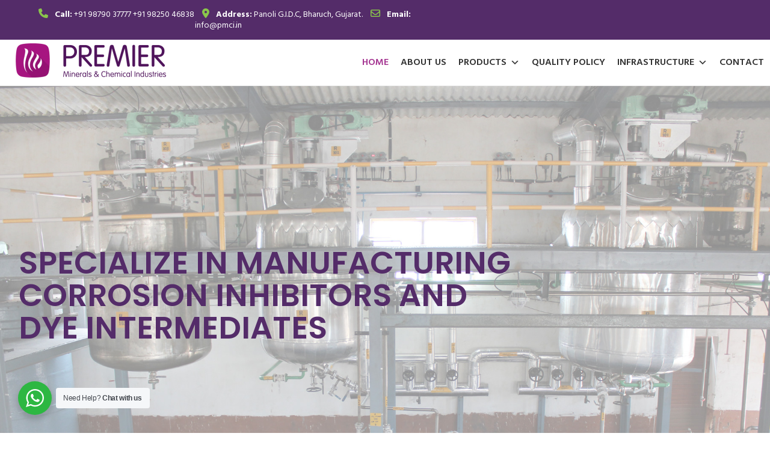

--- FILE ---
content_type: text/html; charset=UTF-8
request_url: https://www.pmci.in/
body_size: 29921
content:
<!doctype html>
	<!--[if IE 9]><html class="lt-ie10" lang="en" > <![endif]-->
	<html class="no-js"  lang="en-US" >
	<head>
		<meta name="msvalidate.01" content="C4C48493DE8C8F78906DCCCD701E5B4F" />
	<!-- Google Tag Manager -->
<script>(function(w,d,s,l,i){w[l]=w[l]||[];w[l].push({'gtm.start':
new Date().getTime(),event:'gtm.js'});var f=d.getElementsByTagName(s)[0],
j=d.createElement(s),dl=l!='dataLayer'?'&l='+l:'';j.async=true;j.src=
'https://www.googletagmanager.com/gtm.js?id='+i+dl;f.parentNode.insertBefore(j,f);
})(window,document,'script','dataLayer','GTM-T2FPNLN');</script>
<!-- End Google Tag Manager -->
		<meta charset="UTF-8">
		<meta name="viewport" content="width=device-width, initial-scale=1.0" />
        		<link href="https://fonts.googleapis.com/css?family=Hind:300,400,500,600,700" rel="stylesheet">
		<meta name='robots' content='index, follow, max-image-preview:large, max-snippet:-1, max-video-preview:-1' />
	<style>img:is([sizes="auto" i], [sizes^="auto," i]) { contain-intrinsic-size: 3000px 1500px }</style>
	
	<!-- This site is optimized with the Yoast SEO plugin v26.4 - https://yoast.com/wordpress/plugins/seo/ -->
	<title>PMCI Manufacturers of Dyes Intermediates,Corrosion Inhibitors</title>
	<meta name="description" content="PMCI Premier Minerals and Chemical Industries is one of the top chemical manufacturers in India. Our Products include Dyes, Dye intermediates." />
	<link rel="canonical" href="https://www.pmci.in/" />
	<meta property="og:locale" content="en_US" />
	<meta property="og:type" content="website" />
	<meta property="og:title" content="PMCI Manufacturers of Dyes Intermediates,Corrosion Inhibitors" />
	<meta property="og:description" content="PMCI Premier Minerals and Chemical Industries is one of the top chemical manufacturers in India. Our Products include Dyes, Dye intermediates." />
	<meta property="og:url" content="https://www.pmci.in/" />
	<meta property="og:site_name" content="PMCI" />
	<meta property="article:modified_time" content="2025-05-26T06:35:04+00:00" />
	<meta property="og:image" content="https://www.pmci.in/wp-content/uploads/2014/08/Whatsapp-DP-03-e1715416561697.png" />
	<meta property="og:image:width" content="200" />
	<meta property="og:image:height" content="201" />
	<meta property="og:image:type" content="image/png" />
	<meta name="twitter:card" content="summary_large_image" />
	<script type="application/ld+json" class="yoast-schema-graph">{"@context":"https://schema.org","@graph":[{"@type":"WebPage","@id":"https://www.pmci.in/","url":"https://www.pmci.in/","name":"PMCI Manufacturers of Dyes Intermediates,Corrosion Inhibitors","isPartOf":{"@id":"https://www.pmci.in/#website"},"primaryImageOfPage":{"@id":"https://www.pmci.in/#primaryimage"},"image":{"@id":"https://www.pmci.in/#primaryimage"},"thumbnailUrl":"https://www.pmci.in/wp-content/uploads/2014/08/Whatsapp-DP-03-e1715416561697.png","datePublished":"2016-05-09T16:49:10+00:00","dateModified":"2025-05-26T06:35:04+00:00","description":"PMCI Premier Minerals and Chemical Industries is one of the top chemical manufacturers in India. Our Products include Dyes, Dye intermediates.","breadcrumb":{"@id":"https://www.pmci.in/#breadcrumb"},"inLanguage":"en-US","potentialAction":[{"@type":"ReadAction","target":["https://www.pmci.in/"]}]},{"@type":"ImageObject","inLanguage":"en-US","@id":"https://www.pmci.in/#primaryimage","url":"https://www.pmci.in/wp-content/uploads/2014/08/Whatsapp-DP-03-e1715416561697.png","contentUrl":"https://www.pmci.in/wp-content/uploads/2014/08/Whatsapp-DP-03-e1715416561697.png","width":200,"height":201,"caption":"PMCI LOGO"},{"@type":"BreadcrumbList","@id":"https://www.pmci.in/#breadcrumb","itemListElement":[{"@type":"ListItem","position":1,"name":"Home"}]},{"@type":"WebSite","@id":"https://www.pmci.in/#website","url":"https://www.pmci.in/","name":"PMCI","description":"Premier Minerals and Chemical Industries","potentialAction":[{"@type":"SearchAction","target":{"@type":"EntryPoint","urlTemplate":"https://www.pmci.in/?s={search_term_string}"},"query-input":{"@type":"PropertyValueSpecification","valueRequired":true,"valueName":"search_term_string"}}],"inLanguage":"en-US"}]}</script>
	<!-- / Yoast SEO plugin. -->


<link rel='dns-prefetch' href='//maps.googleapis.com' />
<link rel='dns-prefetch' href='//fonts.googleapis.com' />
<link rel='dns-prefetch' href='//use.fontawesome.com' />
<link rel="alternate" type="application/rss+xml" title="PMCI &raquo; Feed" href="https://www.pmci.in/feed/" />
<link rel="alternate" type="application/rss+xml" title="PMCI &raquo; Comments Feed" href="https://www.pmci.in/comments/feed/" />
<script type="text/javascript">
/* <![CDATA[ */
window._wpemojiSettings = {"baseUrl":"https:\/\/s.w.org\/images\/core\/emoji\/16.0.1\/72x72\/","ext":".png","svgUrl":"https:\/\/s.w.org\/images\/core\/emoji\/16.0.1\/svg\/","svgExt":".svg","source":{"concatemoji":"https:\/\/www.pmci.in\/wp-includes\/js\/wp-emoji-release.min.js?ver=6.8.3"}};
/*! This file is auto-generated */
!function(s,n){var o,i,e;function c(e){try{var t={supportTests:e,timestamp:(new Date).valueOf()};sessionStorage.setItem(o,JSON.stringify(t))}catch(e){}}function p(e,t,n){e.clearRect(0,0,e.canvas.width,e.canvas.height),e.fillText(t,0,0);var t=new Uint32Array(e.getImageData(0,0,e.canvas.width,e.canvas.height).data),a=(e.clearRect(0,0,e.canvas.width,e.canvas.height),e.fillText(n,0,0),new Uint32Array(e.getImageData(0,0,e.canvas.width,e.canvas.height).data));return t.every(function(e,t){return e===a[t]})}function u(e,t){e.clearRect(0,0,e.canvas.width,e.canvas.height),e.fillText(t,0,0);for(var n=e.getImageData(16,16,1,1),a=0;a<n.data.length;a++)if(0!==n.data[a])return!1;return!0}function f(e,t,n,a){switch(t){case"flag":return n(e,"\ud83c\udff3\ufe0f\u200d\u26a7\ufe0f","\ud83c\udff3\ufe0f\u200b\u26a7\ufe0f")?!1:!n(e,"\ud83c\udde8\ud83c\uddf6","\ud83c\udde8\u200b\ud83c\uddf6")&&!n(e,"\ud83c\udff4\udb40\udc67\udb40\udc62\udb40\udc65\udb40\udc6e\udb40\udc67\udb40\udc7f","\ud83c\udff4\u200b\udb40\udc67\u200b\udb40\udc62\u200b\udb40\udc65\u200b\udb40\udc6e\u200b\udb40\udc67\u200b\udb40\udc7f");case"emoji":return!a(e,"\ud83e\udedf")}return!1}function g(e,t,n,a){var r="undefined"!=typeof WorkerGlobalScope&&self instanceof WorkerGlobalScope?new OffscreenCanvas(300,150):s.createElement("canvas"),o=r.getContext("2d",{willReadFrequently:!0}),i=(o.textBaseline="top",o.font="600 32px Arial",{});return e.forEach(function(e){i[e]=t(o,e,n,a)}),i}function t(e){var t=s.createElement("script");t.src=e,t.defer=!0,s.head.appendChild(t)}"undefined"!=typeof Promise&&(o="wpEmojiSettingsSupports",i=["flag","emoji"],n.supports={everything:!0,everythingExceptFlag:!0},e=new Promise(function(e){s.addEventListener("DOMContentLoaded",e,{once:!0})}),new Promise(function(t){var n=function(){try{var e=JSON.parse(sessionStorage.getItem(o));if("object"==typeof e&&"number"==typeof e.timestamp&&(new Date).valueOf()<e.timestamp+604800&&"object"==typeof e.supportTests)return e.supportTests}catch(e){}return null}();if(!n){if("undefined"!=typeof Worker&&"undefined"!=typeof OffscreenCanvas&&"undefined"!=typeof URL&&URL.createObjectURL&&"undefined"!=typeof Blob)try{var e="postMessage("+g.toString()+"("+[JSON.stringify(i),f.toString(),p.toString(),u.toString()].join(",")+"));",a=new Blob([e],{type:"text/javascript"}),r=new Worker(URL.createObjectURL(a),{name:"wpTestEmojiSupports"});return void(r.onmessage=function(e){c(n=e.data),r.terminate(),t(n)})}catch(e){}c(n=g(i,f,p,u))}t(n)}).then(function(e){for(var t in e)n.supports[t]=e[t],n.supports.everything=n.supports.everything&&n.supports[t],"flag"!==t&&(n.supports.everythingExceptFlag=n.supports.everythingExceptFlag&&n.supports[t]);n.supports.everythingExceptFlag=n.supports.everythingExceptFlag&&!n.supports.flag,n.DOMReady=!1,n.readyCallback=function(){n.DOMReady=!0}}).then(function(){return e}).then(function(){var e;n.supports.everything||(n.readyCallback(),(e=n.source||{}).concatemoji?t(e.concatemoji):e.wpemoji&&e.twemoji&&(t(e.twemoji),t(e.wpemoji)))}))}((window,document),window._wpemojiSettings);
/* ]]> */
</script>
<link rel='stylesheet' id='vc_extensions_cqbundle_adminicon-css' href='https://www.pmci.in/wp-content/plugins/vc-extensions-bundle.3.6.5/css/admin_icon.css?ver=6.8.3' type='text/css' media='all' />
<style id='wp-emoji-styles-inline-css' type='text/css'>

	img.wp-smiley, img.emoji {
		display: inline !important;
		border: none !important;
		box-shadow: none !important;
		height: 1em !important;
		width: 1em !important;
		margin: 0 0.07em !important;
		vertical-align: -0.1em !important;
		background: none !important;
		padding: 0 !important;
	}
</style>
<link rel='stylesheet' id='wp-block-library-css' href='https://www.pmci.in/wp-includes/css/dist/block-library/style.min.css?ver=6.8.3' type='text/css' media='all' />
<style id='classic-theme-styles-inline-css' type='text/css'>
/*! This file is auto-generated */
.wp-block-button__link{color:#fff;background-color:#32373c;border-radius:9999px;box-shadow:none;text-decoration:none;padding:calc(.667em + 2px) calc(1.333em + 2px);font-size:1.125em}.wp-block-file__button{background:#32373c;color:#fff;text-decoration:none}
</style>
<link rel='stylesheet' id='nta-css-popup-css' href='https://www.pmci.in/wp-content/plugins/whatsapp-for-wordpress/assets/dist/css/style.css?ver=6.8.3' type='text/css' media='all' />
<style id='font-awesome-svg-styles-default-inline-css' type='text/css'>
.svg-inline--fa {
  display: inline-block;
  height: 1em;
  overflow: visible;
  vertical-align: -.125em;
}
</style>
<link rel='stylesheet' id='font-awesome-svg-styles-css' href='https://www.pmci.in/wp-content/uploads/font-awesome/v6.5.1/css/svg-with-js.css' type='text/css' media='all' />
<style id='font-awesome-svg-styles-inline-css' type='text/css'>
   .wp-block-font-awesome-icon svg::before,
   .wp-rich-text-font-awesome-icon svg::before {content: unset;}
</style>
<style id='global-styles-inline-css' type='text/css'>
:root{--wp--preset--aspect-ratio--square: 1;--wp--preset--aspect-ratio--4-3: 4/3;--wp--preset--aspect-ratio--3-4: 3/4;--wp--preset--aspect-ratio--3-2: 3/2;--wp--preset--aspect-ratio--2-3: 2/3;--wp--preset--aspect-ratio--16-9: 16/9;--wp--preset--aspect-ratio--9-16: 9/16;--wp--preset--color--black: #000000;--wp--preset--color--cyan-bluish-gray: #abb8c3;--wp--preset--color--white: #ffffff;--wp--preset--color--pale-pink: #f78da7;--wp--preset--color--vivid-red: #cf2e2e;--wp--preset--color--luminous-vivid-orange: #ff6900;--wp--preset--color--luminous-vivid-amber: #fcb900;--wp--preset--color--light-green-cyan: #7bdcb5;--wp--preset--color--vivid-green-cyan: #00d084;--wp--preset--color--pale-cyan-blue: #8ed1fc;--wp--preset--color--vivid-cyan-blue: #0693e3;--wp--preset--color--vivid-purple: #9b51e0;--wp--preset--gradient--vivid-cyan-blue-to-vivid-purple: linear-gradient(135deg,rgba(6,147,227,1) 0%,rgb(155,81,224) 100%);--wp--preset--gradient--light-green-cyan-to-vivid-green-cyan: linear-gradient(135deg,rgb(122,220,180) 0%,rgb(0,208,130) 100%);--wp--preset--gradient--luminous-vivid-amber-to-luminous-vivid-orange: linear-gradient(135deg,rgba(252,185,0,1) 0%,rgba(255,105,0,1) 100%);--wp--preset--gradient--luminous-vivid-orange-to-vivid-red: linear-gradient(135deg,rgba(255,105,0,1) 0%,rgb(207,46,46) 100%);--wp--preset--gradient--very-light-gray-to-cyan-bluish-gray: linear-gradient(135deg,rgb(238,238,238) 0%,rgb(169,184,195) 100%);--wp--preset--gradient--cool-to-warm-spectrum: linear-gradient(135deg,rgb(74,234,220) 0%,rgb(151,120,209) 20%,rgb(207,42,186) 40%,rgb(238,44,130) 60%,rgb(251,105,98) 80%,rgb(254,248,76) 100%);--wp--preset--gradient--blush-light-purple: linear-gradient(135deg,rgb(255,206,236) 0%,rgb(152,150,240) 100%);--wp--preset--gradient--blush-bordeaux: linear-gradient(135deg,rgb(254,205,165) 0%,rgb(254,45,45) 50%,rgb(107,0,62) 100%);--wp--preset--gradient--luminous-dusk: linear-gradient(135deg,rgb(255,203,112) 0%,rgb(199,81,192) 50%,rgb(65,88,208) 100%);--wp--preset--gradient--pale-ocean: linear-gradient(135deg,rgb(255,245,203) 0%,rgb(182,227,212) 50%,rgb(51,167,181) 100%);--wp--preset--gradient--electric-grass: linear-gradient(135deg,rgb(202,248,128) 0%,rgb(113,206,126) 100%);--wp--preset--gradient--midnight: linear-gradient(135deg,rgb(2,3,129) 0%,rgb(40,116,252) 100%);--wp--preset--font-size--small: 13px;--wp--preset--font-size--medium: 20px;--wp--preset--font-size--large: 36px;--wp--preset--font-size--x-large: 42px;--wp--preset--spacing--20: 0.44rem;--wp--preset--spacing--30: 0.67rem;--wp--preset--spacing--40: 1rem;--wp--preset--spacing--50: 1.5rem;--wp--preset--spacing--60: 2.25rem;--wp--preset--spacing--70: 3.38rem;--wp--preset--spacing--80: 5.06rem;--wp--preset--shadow--natural: 6px 6px 9px rgba(0, 0, 0, 0.2);--wp--preset--shadow--deep: 12px 12px 50px rgba(0, 0, 0, 0.4);--wp--preset--shadow--sharp: 6px 6px 0px rgba(0, 0, 0, 0.2);--wp--preset--shadow--outlined: 6px 6px 0px -3px rgba(255, 255, 255, 1), 6px 6px rgba(0, 0, 0, 1);--wp--preset--shadow--crisp: 6px 6px 0px rgba(0, 0, 0, 1);}:where(.is-layout-flex){gap: 0.5em;}:where(.is-layout-grid){gap: 0.5em;}body .is-layout-flex{display: flex;}.is-layout-flex{flex-wrap: wrap;align-items: center;}.is-layout-flex > :is(*, div){margin: 0;}body .is-layout-grid{display: grid;}.is-layout-grid > :is(*, div){margin: 0;}:where(.wp-block-columns.is-layout-flex){gap: 2em;}:where(.wp-block-columns.is-layout-grid){gap: 2em;}:where(.wp-block-post-template.is-layout-flex){gap: 1.25em;}:where(.wp-block-post-template.is-layout-grid){gap: 1.25em;}.has-black-color{color: var(--wp--preset--color--black) !important;}.has-cyan-bluish-gray-color{color: var(--wp--preset--color--cyan-bluish-gray) !important;}.has-white-color{color: var(--wp--preset--color--white) !important;}.has-pale-pink-color{color: var(--wp--preset--color--pale-pink) !important;}.has-vivid-red-color{color: var(--wp--preset--color--vivid-red) !important;}.has-luminous-vivid-orange-color{color: var(--wp--preset--color--luminous-vivid-orange) !important;}.has-luminous-vivid-amber-color{color: var(--wp--preset--color--luminous-vivid-amber) !important;}.has-light-green-cyan-color{color: var(--wp--preset--color--light-green-cyan) !important;}.has-vivid-green-cyan-color{color: var(--wp--preset--color--vivid-green-cyan) !important;}.has-pale-cyan-blue-color{color: var(--wp--preset--color--pale-cyan-blue) !important;}.has-vivid-cyan-blue-color{color: var(--wp--preset--color--vivid-cyan-blue) !important;}.has-vivid-purple-color{color: var(--wp--preset--color--vivid-purple) !important;}.has-black-background-color{background-color: var(--wp--preset--color--black) !important;}.has-cyan-bluish-gray-background-color{background-color: var(--wp--preset--color--cyan-bluish-gray) !important;}.has-white-background-color{background-color: var(--wp--preset--color--white) !important;}.has-pale-pink-background-color{background-color: var(--wp--preset--color--pale-pink) !important;}.has-vivid-red-background-color{background-color: var(--wp--preset--color--vivid-red) !important;}.has-luminous-vivid-orange-background-color{background-color: var(--wp--preset--color--luminous-vivid-orange) !important;}.has-luminous-vivid-amber-background-color{background-color: var(--wp--preset--color--luminous-vivid-amber) !important;}.has-light-green-cyan-background-color{background-color: var(--wp--preset--color--light-green-cyan) !important;}.has-vivid-green-cyan-background-color{background-color: var(--wp--preset--color--vivid-green-cyan) !important;}.has-pale-cyan-blue-background-color{background-color: var(--wp--preset--color--pale-cyan-blue) !important;}.has-vivid-cyan-blue-background-color{background-color: var(--wp--preset--color--vivid-cyan-blue) !important;}.has-vivid-purple-background-color{background-color: var(--wp--preset--color--vivid-purple) !important;}.has-black-border-color{border-color: var(--wp--preset--color--black) !important;}.has-cyan-bluish-gray-border-color{border-color: var(--wp--preset--color--cyan-bluish-gray) !important;}.has-white-border-color{border-color: var(--wp--preset--color--white) !important;}.has-pale-pink-border-color{border-color: var(--wp--preset--color--pale-pink) !important;}.has-vivid-red-border-color{border-color: var(--wp--preset--color--vivid-red) !important;}.has-luminous-vivid-orange-border-color{border-color: var(--wp--preset--color--luminous-vivid-orange) !important;}.has-luminous-vivid-amber-border-color{border-color: var(--wp--preset--color--luminous-vivid-amber) !important;}.has-light-green-cyan-border-color{border-color: var(--wp--preset--color--light-green-cyan) !important;}.has-vivid-green-cyan-border-color{border-color: var(--wp--preset--color--vivid-green-cyan) !important;}.has-pale-cyan-blue-border-color{border-color: var(--wp--preset--color--pale-cyan-blue) !important;}.has-vivid-cyan-blue-border-color{border-color: var(--wp--preset--color--vivid-cyan-blue) !important;}.has-vivid-purple-border-color{border-color: var(--wp--preset--color--vivid-purple) !important;}.has-vivid-cyan-blue-to-vivid-purple-gradient-background{background: var(--wp--preset--gradient--vivid-cyan-blue-to-vivid-purple) !important;}.has-light-green-cyan-to-vivid-green-cyan-gradient-background{background: var(--wp--preset--gradient--light-green-cyan-to-vivid-green-cyan) !important;}.has-luminous-vivid-amber-to-luminous-vivid-orange-gradient-background{background: var(--wp--preset--gradient--luminous-vivid-amber-to-luminous-vivid-orange) !important;}.has-luminous-vivid-orange-to-vivid-red-gradient-background{background: var(--wp--preset--gradient--luminous-vivid-orange-to-vivid-red) !important;}.has-very-light-gray-to-cyan-bluish-gray-gradient-background{background: var(--wp--preset--gradient--very-light-gray-to-cyan-bluish-gray) !important;}.has-cool-to-warm-spectrum-gradient-background{background: var(--wp--preset--gradient--cool-to-warm-spectrum) !important;}.has-blush-light-purple-gradient-background{background: var(--wp--preset--gradient--blush-light-purple) !important;}.has-blush-bordeaux-gradient-background{background: var(--wp--preset--gradient--blush-bordeaux) !important;}.has-luminous-dusk-gradient-background{background: var(--wp--preset--gradient--luminous-dusk) !important;}.has-pale-ocean-gradient-background{background: var(--wp--preset--gradient--pale-ocean) !important;}.has-electric-grass-gradient-background{background: var(--wp--preset--gradient--electric-grass) !important;}.has-midnight-gradient-background{background: var(--wp--preset--gradient--midnight) !important;}.has-small-font-size{font-size: var(--wp--preset--font-size--small) !important;}.has-medium-font-size{font-size: var(--wp--preset--font-size--medium) !important;}.has-large-font-size{font-size: var(--wp--preset--font-size--large) !important;}.has-x-large-font-size{font-size: var(--wp--preset--font-size--x-large) !important;}
:where(.wp-block-post-template.is-layout-flex){gap: 1.25em;}:where(.wp-block-post-template.is-layout-grid){gap: 1.25em;}
:where(.wp-block-columns.is-layout-flex){gap: 2em;}:where(.wp-block-columns.is-layout-grid){gap: 2em;}
:root :where(.wp-block-pullquote){font-size: 1.5em;line-height: 1.6;}
</style>
<link rel='stylesheet' id='contact-form-7-css' href='https://www.pmci.in/wp-content/plugins/contact-form-7/includes/css/styles.css?ver=6.1.3' type='text/css' media='all' />
<style id='responsive-menu-inline-css' type='text/css'>
/** This file is major component of this plugin so please don't try to edit here. */
#rmp_menu_trigger-5686 {
  width: 55px;
  height: 55px;
  position: fixed;
  top: 15px;
  border-radius: 5px;
  display: none;
  text-decoration: none;
  right: 5%;
  background: #000000;
  transition: transform 0.5s, background-color 0.5s;
}
#rmp_menu_trigger-5686:hover, #rmp_menu_trigger-5686:focus {
  background: #000000;
  text-decoration: unset;
}
#rmp_menu_trigger-5686.is-active {
  background: #000000;
}
#rmp_menu_trigger-5686 .rmp-trigger-box {
  width: 25px;
  color: #ffffff;
}
#rmp_menu_trigger-5686 .rmp-trigger-icon-active, #rmp_menu_trigger-5686 .rmp-trigger-text-open {
  display: none;
}
#rmp_menu_trigger-5686.is-active .rmp-trigger-icon-active, #rmp_menu_trigger-5686.is-active .rmp-trigger-text-open {
  display: inline;
}
#rmp_menu_trigger-5686.is-active .rmp-trigger-icon-inactive, #rmp_menu_trigger-5686.is-active .rmp-trigger-text {
  display: none;
}
#rmp_menu_trigger-5686 .rmp-trigger-label {
  color: #ffffff;
  pointer-events: none;
  line-height: 13px;
  font-family: inherit;
  font-size: 14px;
  display: inline;
  text-transform: inherit;
}
#rmp_menu_trigger-5686 .rmp-trigger-label.rmp-trigger-label-top {
  display: block;
  margin-bottom: 12px;
}
#rmp_menu_trigger-5686 .rmp-trigger-label.rmp-trigger-label-bottom {
  display: block;
  margin-top: 12px;
}
#rmp_menu_trigger-5686 .responsive-menu-pro-inner {
  display: block;
}
#rmp_menu_trigger-5686 .rmp-trigger-icon-inactive .rmp-font-icon {
  color: #ffffff;
}
#rmp_menu_trigger-5686 .responsive-menu-pro-inner, #rmp_menu_trigger-5686 .responsive-menu-pro-inner::before, #rmp_menu_trigger-5686 .responsive-menu-pro-inner::after {
  width: 25px;
  height: 3px;
  background-color: #ffffff;
  border-radius: 4px;
  position: absolute;
}
#rmp_menu_trigger-5686 .rmp-trigger-icon-active .rmp-font-icon {
  color: #ffffff;
}
#rmp_menu_trigger-5686.is-active .responsive-menu-pro-inner, #rmp_menu_trigger-5686.is-active .responsive-menu-pro-inner::before, #rmp_menu_trigger-5686.is-active .responsive-menu-pro-inner::after {
  background-color: #ffffff;
}
#rmp_menu_trigger-5686:hover .rmp-trigger-icon-inactive .rmp-font-icon {
  color: #ffffff;
}
#rmp_menu_trigger-5686:not(.is-active):hover .responsive-menu-pro-inner, #rmp_menu_trigger-5686:not(.is-active):hover .responsive-menu-pro-inner::before, #rmp_menu_trigger-5686:not(.is-active):hover .responsive-menu-pro-inner::after {
  background-color: #ffffff;
}
#rmp_menu_trigger-5686 .responsive-menu-pro-inner::before {
  top: 10px;
}
#rmp_menu_trigger-5686 .responsive-menu-pro-inner::after {
  bottom: 10px;
}
#rmp_menu_trigger-5686.is-active .responsive-menu-pro-inner::after {
  bottom: 0;
}
/* Hamburger menu styling */
@media screen and (max-width: 800px) {
  /** Menu Title Style */
  /** Menu Additional Content Style */
  .menu {
    display: none !important;
  }
  #rmp_menu_trigger-5686 {
    display: block;
  }
  #rmp-container-5686 {
    position: fixed;
    top: 0;
    margin: 0;
    transition: transform 0.5s;
    overflow: auto;
    display: block;
    width: 75%;
    background-color: #2a626f;
    background-image: url("");
    height: 100%;
    left: 0;
    padding-top: 0px;
    padding-left: 0px;
    padding-bottom: 0px;
    padding-right: 0px;
  }
  #rmp-menu-wrap-5686 {
    padding-top: 0px;
    padding-left: 0px;
    padding-bottom: 0px;
    padding-right: 0px;
    background-color: #2a626f;
  }
  #rmp-menu-wrap-5686 .rmp-menu, #rmp-menu-wrap-5686 .rmp-submenu {
    width: 100%;
    box-sizing: border-box;
    margin: 0;
    padding: 0;
  }
  #rmp-menu-wrap-5686 .rmp-submenu-depth-1 .rmp-menu-item-link {
    padding-left: 10%;
  }
  #rmp-menu-wrap-5686 .rmp-submenu-depth-2 .rmp-menu-item-link {
    padding-left: 15%;
  }
  #rmp-menu-wrap-5686 .rmp-submenu-depth-3 .rmp-menu-item-link {
    padding-left: 20%;
  }
  #rmp-menu-wrap-5686 .rmp-submenu-depth-4 .rmp-menu-item-link {
    padding-left: 25%;
  }
  #rmp-menu-wrap-5686 .rmp-submenu.rmp-submenu-open {
    display: block;
  }
  #rmp-menu-wrap-5686 .rmp-menu-item {
    width: 100%;
    list-style: none;
    margin: 0;
  }
  #rmp-menu-wrap-5686 .rmp-menu-item-link {
    height: 40px;
    line-height: 40px;
    font-size: 13px;
    border-bottom: 1px solid #ffffff;
    font-family: inherit;
    color: #ffffff;
    text-align: left;
    background-color: #2a626f;
    font-weight: normal;
    letter-spacing: 0px;
    display: block;
    box-sizing: border-box;
    width: 100%;
    text-decoration: none;
    position: relative;
    overflow: hidden;
    transition: background-color 0.5s, border-color 0.5s, 0.5s;
    padding: 0 5%;
    padding-right: 50px;
  }
  #rmp-menu-wrap-5686 .rmp-menu-item-link:after, #rmp-menu-wrap-5686 .rmp-menu-item-link:before {
    display: none;
  }
  #rmp-menu-wrap-5686 .rmp-menu-item-link:hover, #rmp-menu-wrap-5686 .rmp-menu-item-link:focus {
    color: #ffffff;
    border-color: #ffffff;
    background-color: #2a626f;
  }
  #rmp-menu-wrap-5686 .rmp-menu-item-link:focus {
    outline: none;
    border-color: unset;
    box-shadow: unset;
  }
  #rmp-menu-wrap-5686 .rmp-menu-item-link .rmp-font-icon {
    height: 40px;
    line-height: 40px;
    margin-right: 10px;
    font-size: 13px;
  }
  #rmp-menu-wrap-5686 .rmp-menu-current-item .rmp-menu-item-link {
    color: #ffffff;
    border-color: #ffffff;
    background-color: #212121;
  }
  #rmp-menu-wrap-5686 .rmp-menu-current-item .rmp-menu-item-link:hover, #rmp-menu-wrap-5686 .rmp-menu-current-item .rmp-menu-item-link:focus {
    color: #ffffff;
    border-color: #ffffff;
    background-color: #3f3f3f;
  }
  #rmp-menu-wrap-5686 .rmp-menu-subarrow {
    position: absolute;
    top: 0;
    bottom: 0;
    text-align: center;
    overflow: hidden;
    background-size: cover;
    overflow: hidden;
    right: 0;
    border-left-style: solid;
    border-left-color: #212121;
    border-left-width: 1px;
    height: 39px;
    width: 40px;
    color: #ffffff;
    background-color: #212121;
  }
  #rmp-menu-wrap-5686 .rmp-menu-subarrow svg {
    fill: #ffffff;
  }
  #rmp-menu-wrap-5686 .rmp-menu-subarrow:hover {
    color: #ffffff;
    border-color: #3f3f3f;
    background-color: #3f3f3f;
  }
  #rmp-menu-wrap-5686 .rmp-menu-subarrow:hover svg {
    fill: #ffffff;
  }
  #rmp-menu-wrap-5686 .rmp-menu-subarrow .rmp-font-icon {
    margin-right: unset;
  }
  #rmp-menu-wrap-5686 .rmp-menu-subarrow * {
    vertical-align: middle;
    line-height: 39px;
  }
  #rmp-menu-wrap-5686 .rmp-menu-subarrow-active {
    display: block;
    background-size: cover;
    color: #ffffff;
    border-color: #212121;
    background-color: #212121;
  }
  #rmp-menu-wrap-5686 .rmp-menu-subarrow-active svg {
    fill: #ffffff;
  }
  #rmp-menu-wrap-5686 .rmp-menu-subarrow-active:hover {
    color: #ffffff;
    border-color: #3f3f3f;
    background-color: #3f3f3f;
  }
  #rmp-menu-wrap-5686 .rmp-menu-subarrow-active:hover svg {
    fill: #ffffff;
  }
  #rmp-menu-wrap-5686 .rmp-submenu {
    display: none;
  }
  #rmp-menu-wrap-5686 .rmp-submenu .rmp-menu-item-link {
    height: 40px;
    line-height: 40px;
    letter-spacing: 0px;
    font-size: 13px;
    border-bottom: 1px solid #212121;
    font-family: inherit;
    font-weight: normal;
    color: #ffffff;
    text-align: left;
    background-color: #212121;
  }
  #rmp-menu-wrap-5686 .rmp-submenu .rmp-menu-item-link:hover, #rmp-menu-wrap-5686 .rmp-submenu .rmp-menu-item-link:focus {
    color: #ffffff;
    border-color: #212121;
    background-color: #3f3f3f;
  }
  #rmp-menu-wrap-5686 .rmp-submenu .rmp-menu-current-item .rmp-menu-item-link {
    color: #ffffff;
    border-color: #212121;
    background-color: #212121;
  }
  #rmp-menu-wrap-5686 .rmp-submenu .rmp-menu-current-item .rmp-menu-item-link:hover, #rmp-menu-wrap-5686 .rmp-submenu .rmp-menu-current-item .rmp-menu-item-link:focus {
    color: #ffffff;
    border-color: #3f3f3f;
    background-color: #3f3f3f;
  }
  #rmp-menu-wrap-5686 .rmp-submenu .rmp-menu-subarrow {
    right: 0;
    border-right: unset;
    border-left-style: solid;
    border-left-color: #212121;
    border-left-width: 1px;
    height: 39px;
    line-height: 39px;
    width: 40px;
    color: #ffffff;
    background-color: #212121;
  }
  #rmp-menu-wrap-5686 .rmp-submenu .rmp-menu-subarrow:hover {
    color: #ffffff;
    border-color: #3f3f3f;
    background-color: #3f3f3f;
  }
  #rmp-menu-wrap-5686 .rmp-submenu .rmp-menu-subarrow-active {
    color: #ffffff;
    border-color: #212121;
    background-color: #212121;
  }
  #rmp-menu-wrap-5686 .rmp-submenu .rmp-menu-subarrow-active:hover {
    color: #ffffff;
    border-color: #3f3f3f;
    background-color: #3f3f3f;
  }
  #rmp-menu-wrap-5686 .rmp-menu-item-description {
    margin: 0;
    padding: 5px 5%;
    opacity: 0.8;
    color: #ffffff;
  }
  #rmp-search-box-5686 {
    display: block;
    padding-top: 0px;
    padding-left: 5%;
    padding-bottom: 0px;
    padding-right: 5%;
  }
  #rmp-search-box-5686 .rmp-search-form {
    margin: 0;
  }
  #rmp-search-box-5686 .rmp-search-box {
    background: #ffffff;
    border: 1px solid #dadada;
    color: #333333;
    width: 100%;
    padding: 0 5%;
    border-radius: 30px;
    height: 45px;
    -webkit-appearance: none;
  }
  #rmp-search-box-5686 .rmp-search-box::placeholder {
    color: #c7c7cd;
  }
  #rmp-search-box-5686 .rmp-search-box:focus {
    background-color: #ffffff;
    outline: 2px solid #dadada;
    color: #333333;
  }
  #rmp-menu-title-5686 {
    background-color: #2a626f;
    color: #ffffff;
    text-align: left;
    font-size: 13px;
    padding-top: 10%;
    padding-left: 5%;
    padding-bottom: 0%;
    padding-right: 5%;
    font-weight: 400;
    transition: background-color 0.5s, border-color 0.5s, color 0.5s;
  }
  #rmp-menu-title-5686:hover {
    background-color: #2a626f;
    color: #ffffff;
  }
  #rmp-menu-title-5686 > .rmp-menu-title-link {
    color: #ffffff;
    width: 100%;
    background-color: unset;
    text-decoration: none;
  }
  #rmp-menu-title-5686 > .rmp-menu-title-link:hover {
    color: #ffffff;
  }
  #rmp-menu-title-5686 .rmp-font-icon {
    font-size: 13px;
  }
  #rmp-menu-additional-content-5686 {
    padding-top: 0px;
    padding-left: 5%;
    padding-bottom: 0px;
    padding-right: 5%;
    color: #ffffff;
    text-align: center;
    font-size: 16px;
  }
}
/**
This file contents common styling of menus.
*/
.rmp-container {
  display: none;
  visibility: visible;
  padding: 0px 0px 0px 0px;
  z-index: 99998;
  transition: all 0.3s;
  /** Scrolling bar in menu setting box **/
}
.rmp-container.rmp-fade-top, .rmp-container.rmp-fade-left, .rmp-container.rmp-fade-right, .rmp-container.rmp-fade-bottom {
  display: none;
}
.rmp-container.rmp-slide-left, .rmp-container.rmp-push-left {
  transform: translateX(-100%);
  -ms-transform: translateX(-100%);
  -webkit-transform: translateX(-100%);
  -moz-transform: translateX(-100%);
}
.rmp-container.rmp-slide-left.rmp-menu-open, .rmp-container.rmp-push-left.rmp-menu-open {
  transform: translateX(0);
  -ms-transform: translateX(0);
  -webkit-transform: translateX(0);
  -moz-transform: translateX(0);
}
.rmp-container.rmp-slide-right, .rmp-container.rmp-push-right {
  transform: translateX(100%);
  -ms-transform: translateX(100%);
  -webkit-transform: translateX(100%);
  -moz-transform: translateX(100%);
}
.rmp-container.rmp-slide-right.rmp-menu-open, .rmp-container.rmp-push-right.rmp-menu-open {
  transform: translateX(0);
  -ms-transform: translateX(0);
  -webkit-transform: translateX(0);
  -moz-transform: translateX(0);
}
.rmp-container.rmp-slide-top, .rmp-container.rmp-push-top {
  transform: translateY(-100%);
  -ms-transform: translateY(-100%);
  -webkit-transform: translateY(-100%);
  -moz-transform: translateY(-100%);
}
.rmp-container.rmp-slide-top.rmp-menu-open, .rmp-container.rmp-push-top.rmp-menu-open {
  transform: translateY(0);
  -ms-transform: translateY(0);
  -webkit-transform: translateY(0);
  -moz-transform: translateY(0);
}
.rmp-container.rmp-slide-bottom, .rmp-container.rmp-push-bottom {
  transform: translateY(100%);
  -ms-transform: translateY(100%);
  -webkit-transform: translateY(100%);
  -moz-transform: translateY(100%);
}
.rmp-container.rmp-slide-bottom.rmp-menu-open, .rmp-container.rmp-push-bottom.rmp-menu-open {
  transform: translateX(0);
  -ms-transform: translateX(0);
  -webkit-transform: translateX(0);
  -moz-transform: translateX(0);
}
.rmp-container::-webkit-scrollbar {
  width: 0px;
}
.rmp-container ::-webkit-scrollbar-track {
  box-shadow: inset 0 0 5px transparent;
}
.rmp-container ::-webkit-scrollbar-thumb {
  background: transparent;
}
.rmp-container ::-webkit-scrollbar-thumb:hover {
  background: transparent;
}
.rmp-container .rmp-menu-wrap .rmp-menu {
  transition: none;
  border-radius: 0;
  box-shadow: none;
  background: none;
  border: 0;
  bottom: auto;
  box-sizing: border-box;
  clip: auto;
  color: #666;
  display: block;
  float: none;
  font-family: inherit;
  font-size: 14px;
  height: auto;
  left: auto;
  line-height: 1.7;
  list-style-type: none;
  margin: 0;
  min-height: auto;
  max-height: none;
  opacity: 1;
  outline: none;
  overflow: visible;
  padding: 0;
  position: relative;
  pointer-events: auto;
  right: auto;
  text-align: left;
  text-decoration: none;
  text-indent: 0;
  text-transform: none;
  transform: none;
  top: auto;
  visibility: inherit;
  width: auto;
  word-wrap: break-word;
  white-space: normal;
}
.rmp-container .rmp-menu-additional-content {
  display: block;
  word-break: break-word;
}
.rmp-container .rmp-menu-title {
  display: flex;
  flex-direction: column;
}
.rmp-container .rmp-menu-title .rmp-menu-title-image {
  max-width: 100%;
  margin-bottom: 15px;
  display: block;
  margin: auto;
  margin-bottom: 15px;
}
button.rmp_menu_trigger {
  z-index: 999999;
  overflow: hidden;
  outline: none;
  border: 0;
  display: none;
  margin: 0;
  transition: transform 0.5s, background-color 0.5s;
  padding: 0;
}
button.rmp_menu_trigger .responsive-menu-pro-inner::before, button.rmp_menu_trigger .responsive-menu-pro-inner::after {
  content: "";
  display: block;
}
button.rmp_menu_trigger .responsive-menu-pro-inner::before {
  top: 10px;
}
button.rmp_menu_trigger .responsive-menu-pro-inner::after {
  bottom: 10px;
}
button.rmp_menu_trigger .rmp-trigger-box {
  width: 40px;
  display: inline-block;
  position: relative;
  pointer-events: none;
  vertical-align: super;
}
.admin-bar .rmp-container, .admin-bar .rmp_menu_trigger {
  margin-top: 32px !important;
}
@media screen and (max-width: 782px) {
  .admin-bar .rmp-container, .admin-bar .rmp_menu_trigger {
    margin-top: 46px !important;
  }
}
/*  Menu Trigger Boring Animation */
.rmp-menu-trigger-boring .responsive-menu-pro-inner {
  transition-property: none;
}
.rmp-menu-trigger-boring .responsive-menu-pro-inner::after, .rmp-menu-trigger-boring .responsive-menu-pro-inner::before {
  transition-property: none;
}
.rmp-menu-trigger-boring.is-active .responsive-menu-pro-inner {
  transform: rotate(45deg);
}
.rmp-menu-trigger-boring.is-active .responsive-menu-pro-inner:before {
  top: 0;
  opacity: 0;
}
.rmp-menu-trigger-boring.is-active .responsive-menu-pro-inner:after {
  bottom: 0;
  transform: rotate(-90deg);
}

</style>
<link rel='stylesheet' id='dashicons-css' href='https://www.pmci.in/wp-includes/css/dashicons.min.css?ver=6.8.3' type='text/css' media='all' />
<link rel='stylesheet' id='rs-plugin-settings-css' href='https://www.pmci.in/wp-content/plugins/revslider/public/assets/css/rs6.css?ver=6.0.2' type='text/css' media='all' />
<style id='rs-plugin-settings-inline-css' type='text/css'>
#rs-demo-id {}
</style>
<link rel='stylesheet' id='megamenu-css' href='https://www.pmci.in/wp-content/uploads/maxmegamenu/style.css?ver=e3d795' type='text/css' media='all' />
<link rel='stylesheet' id='wd_body_google_fonts-css' href='https://fonts.googleapis.com/css?family=Open+Sans%3A400%2C300%2C700&#038;ver=6.8.3' type='text/css' media='all' />
<link rel='stylesheet' id='animation-custom-css' href='https://www.pmci.in/wp-content/themes/manufacturing/css/animate-custom.css?ver=1.1' type='text/css' media='all' />
<link rel='stylesheet' id='customstyle-css' href='https://www.pmci.in/wp-content/themes/manufacturing/css/app.css?ver=1.1' type='text/css' media='all' />
<style id='customstyle-inline-css' type='text/css'>
.l-footer-columns { background-color: }.l-footer-columns, .l-footer-columns .block-title , .l-footer-columns ul li a { color: }.l-footer { background-color: ; color: ;}
            .l-footer-columns {
              background-image: url('1');
              background-size: cover;

            }
	  .header-top.social_top_bar, .orange_bar {
			background : ;
		}
	  .header-top.social_top_bar, .orange_bar,
	  .l-header .header-top .contact-info,
	  .l-header .header-top i,
	  .l-header .header-top .social-icons.accent li i{
			color : ;
		}
		body, body p {
    	font-family: 'Open Sans', sans-serif;
    	font-weight :;
    }h1, h2, h3, h4, h5, h6, .menu-list a {
    	font-family: 'Open Sans', sans-serif;
    	font-weight :400;
    }.top-bar-section ul li > a {
			font-family: 'Open Sans', sans-serif;
			font-weight : 400;
		}

		.primary-color_bg, .square-img > a:before,
		.boxes .box > a:before, .boxes .box .flipper a:before,

		.wd_onepost .title-block span, .one_post_box .box_image .titel_icon .box_icon,
		.one_post_box .more, .boxes .box-container > a:before,
		.boxes .box-container .flipper a:before, .layout-4 div.box-icon i.fa,
		.boxes.small.layout-5 .box-icon, .boxes.small.layout-5-inverse .box-icon,
		.boxes.small.layout-6 .box-icon i.fa, .carousel_blog span.tag a,
		.wd-carousel-container .carousel-icon i, .search_box input[type='submit'],
		table thead, table tfoot, .block-block-17, .row.call-action, .blog-info,
		button.dark:hover, button.dark:focus, .button.dark:hover, .button.dark:focus,
		span.wpb_button:hover, span.wpb_button:focus,.sidebar #searchsubmit,
		.woocommerce .widget_price_filter .ui-slider .ui-slider-range,
		.woocommerce-page .widget_price_filter .ui-slider .ui-slider-range,
		.products .product .button,
		.woocommerce #content input.button.alt, .woocommerce #respond input#submit.alt, .woocommerce a.button.alt,
		.woocommerce button.button.alt, .woocommerce input.button.alt, .woocommerce-page #content input.button.alt,
		.woocommerce-page #respond input#submit.alt, .woocommerce-page a.button.alt,
		.woocommerce-page button.button.alt, .woocommerce-page input.button.alt,
		.woocommerce #content input.button:hover, .woocommerce #respond input#submit:hover,
		.woocommerce a.button:hover, .woocommerce button.button:hover,
		.woocommerce input.button:hover, .woocommerce-page #content input.button:hover,
		.woocommerce-page #respond input#submit:hover, .woocommerce-page a.button:hover,
		.woocommerce-page button.button:hover, .woocommerce-page input.button:hover,
		.woocommerce span.onsale, .woocommerce-page span.onsale,
		.woocommerce-page button.button, .widget_product_search #searchsubmit, .widget_product_search #searchsubmit:hover,
		.sidebar #searchsubmit, .l-footer-columns #searchsubmit,.page-numbers.current,.post-password-form input[type='submit'],
		.page-links a:hover,
		.blog-post .sticky .blog-info, .team-member-slider .owl-dots .owl-dot.active span, .team-member-slider .owl-theme .owl-dots .owl-dot:hover span,
		.team-member-carousel .owl-dots .owl-dot.active span, .team-member-carousel .owl-theme .owl-dots .owl-dot:hover span,
		#comments ul.commentlist li.comment section.comment .comment-reply-link, #comments ol.commentlist li.comment section.comment .comment-reply-link
		  {
						background :		rgba(156,54,146,1);
		}

		.blog-post .sticky .blog-info {
			background: rgba(156,54,146,1) repeating-linear-gradient(-55deg, rgba(0, 0, 0, 0.3), rgba(0, 0, 0, 0.3) 10px, rgba(0, 0, 0, 0) 10px, rgba(0, 0, 0, 0) 20px) repeat scroll 0 0;
		}

		.sidebar #s:active,
    .sidebar #s:focus, .boxes.layout-3 .box-icon {
      border-color :    rgba(156,54,146,1);
    }
    .blog-info .arrow {
      border-color: transparent rgba(156,54,146,1);
		}

		.primary-color_color, a, a:focus, a.active, a:active, a:hover,section.corporate .menu-item a i,
		 .box-container:hover .box-title, .blog-posts i, .woocommerce .woocommerce-breadcrumb, .woocommerce-page .woocommerce-breadcrumb, div.boxes.small.layout-3 .box-icon i {
				color : 	rgba(156,54,146,1) ;
		}
		 .boxes.small.layout-3 .box-icon i,
		  div.boxes.small.layout-3:hover .box-icon i {
		   color: rgba(255,255,255,1);
		 }

		.blog-posts h2 a, .breadcrumbs > *, .breadcrumbs {
			color : rgba(5,21,55,1)
		}
		button, .button, button:hover, button:focus, .button:hover, .button:focus, .products .product:hover .button,
		.woocommerce-product-search > input[type='submit'] {
			background-color : rgba(5,21,55,1)
		}

		.corporate-layout .top-bar-section ul.menu > li > a,
		.creative-layout .top-bar-section ul li > a {
      color :    #333;
    }

    .contain-to-grid.sticky.fixed {
			background-color:#FFF;
		}

		.l-footer-columns, .l-footer-columns .block-title , .l-footer-columns ul li a {
			color: 
		}

		.l-footer {
			background-color : 
		}

		.contain-to-grid.sticky.fixed , .top-bar , .corporate-layout .contain-to-grid.sticky, header.l-header,.corporate-layout .contain-to-grid {
			background-color : 
		}

		#spaces-main {
			background-color : 
		}.sidebar-second.sidebar.sidebar-left ul {
    list-style: none;
}
.corporate-layout .top-bar .title-area .name h1 a {
    z-index: 1;
    position: relative;
}
@media (max-width: 768px){
.top-bar .name h1 a img {
    max-height: 55px;
}}
											.blog-info .arrow {
    									border-left-color:rgba(156,54,146,1) ;
												}
												.ui-accordion-header-active, .ui-tabs-active, .box-icon {
													border-top-color:rgba(156,54,146,1)
												}

												
</style>
<link rel='stylesheet' id='component-css' href='https://www.pmci.in/wp-content/themes/manufacturing/css/vendor/component.css?ver=1.1' type='text/css' media='all' />
<link rel='stylesheet' id='custom-style-css' href='https://www.pmci.in/wp-content/themes/manufacturing/style.css?ver=1.1' type='text/css' media='all' />
<link rel='stylesheet' id='owlcarouselstyl-css' href='https://www.pmci.in/wp-content/themes/manufacturing/css/owl.carousel.css?ver=1.1' type='text/css' media='all' />
<link rel='stylesheet' id='woocommerce-css' href='https://www.pmci.in/wp-content/themes/manufacturing/css/woocommerce.css?ver=1.1' type='text/css' media='all' />
<link rel='stylesheet' id='mediaelementplayer-css' href='https://www.pmci.in/wp-content/themes/manufacturing/css/mediaelementplayer.css?ver=1.1' type='text/css' media='all' />
<link rel='stylesheet' id='font-awesome-css' href='https://www.pmci.in/wp-content/plugins/js_composer.9727/assets/lib/bower/font-awesome/css/font-awesome.min.css?ver=6.0.3' type='text/css' media='all' />
<link rel='stylesheet' id='custom-line-css' href='https://www.pmci.in/wp-content/themes/manufacturing/style.css?ver=1.1' type='text/css' media='all' />
<link rel='stylesheet' id='font-awesome-official-css' href='https://use.fontawesome.com/releases/v6.5.1/css/all.css' type='text/css' media='all' integrity="sha384-t1nt8BQoYMLFN5p42tRAtuAAFQaCQODekUVeKKZrEnEyp4H2R0RHFz0KWpmj7i8g" crossorigin="anonymous" />
<!--[if lt IE 9]>
<link rel='stylesheet' id='vc_lte_ie9-css' href='https://www.pmci.in/wp-content/plugins/js_composer.9727/assets/css/vc_lte_ie9.min.css?ver=6.0.3' type='text/css' media='screen' />
<![endif]-->
<link rel='stylesheet' id='js_composer_front-css' href='https://www.pmci.in/wp-content/plugins/js_composer.9727/assets/css/js_composer.min.css?ver=6.0.3' type='text/css' media='all' />
<style id='js_composer_front-inline-css' type='text/css'>
.vc_custom_1574860859847{padding-top: 100px !important;padding-bottom: 66px !important;background-image: url(https://www.pmci.in/wp-content/uploads/2014/08/logo-move.png?id=2868) !important;background-position: 0 0 !important;background-repeat: no-repeat !important;}.vc_custom_1556959290423{padding-top: 97px !important;padding-bottom: 70px !important;}.vc_custom_1709881094251{padding-top: 97px !important;padding-bottom: 97px !important;background-image: url(https://www.pmci.in/wp-content/uploads/2019/05/testimonial-bg-1-2.jpg?id=2370) !important;background-position: center !important;background-repeat: no-repeat !important;background-size: cover !important;}.vc_custom_1557731458618{padding-right: 35px !important;}.vc_custom_1557731471131{padding-left: 35px !important;}.vc_custom_1556799130917{border-top-width: 1px !important;padding-top: 35px !important;border-top-color: #e8e8e8 !important;border-top-style: solid !important;}
</style>
<link rel='stylesheet' id='bsf-Defaults-css' href='https://www.pmci.in/wp-content/uploads/smile_fonts/Defaults/Defaults.css?ver=3.21.2' type='text/css' media='all' />
<link rel='stylesheet' id='font-awesome-official-v4shim-css' href='https://use.fontawesome.com/releases/v6.5.1/css/v4-shims.css' type='text/css' media='all' integrity="sha384-5Jfdy0XO8+vjCRofsSnGmxGSYjLfsjjTOABKxVr8BkfvlaAm14bIJc7Jcjfq/xQI" crossorigin="anonymous" />
<script type="text/javascript" src="https://www.pmci.in/wp-includes/js/jquery/jquery.min.js?ver=3.7.1" id="jquery-core-js"></script>
<script type="text/javascript" src="https://www.pmci.in/wp-includes/js/jquery/jquery-migrate.min.js?ver=3.4.1" id="jquery-migrate-js"></script>
<script type="text/javascript" id="rmp_menu_scripts-js-extra">
/* <![CDATA[ */
var rmp_menu = {"ajaxURL":"https:\/\/www.pmci.in\/wp-admin\/admin-ajax.php","wp_nonce":"7ff4aefbf2","menu":[{"menu_theme":null,"theme_type":"default","theme_location_menu":"","submenu_submenu_arrow_width":"40","submenu_submenu_arrow_width_unit":"px","submenu_submenu_arrow_height":"39","submenu_submenu_arrow_height_unit":"px","submenu_arrow_position":"right","submenu_sub_arrow_background_colour":"#212121","submenu_sub_arrow_background_hover_colour":"#3f3f3f","submenu_sub_arrow_background_colour_active":"#212121","submenu_sub_arrow_background_hover_colour_active":"#3f3f3f","submenu_sub_arrow_border_width":"1","submenu_sub_arrow_border_width_unit":"px","submenu_sub_arrow_border_colour":"#212121","submenu_sub_arrow_border_hover_colour":"#3f3f3f","submenu_sub_arrow_border_colour_active":"#212121","submenu_sub_arrow_border_hover_colour_active":"#3f3f3f","submenu_sub_arrow_shape_colour":"#ffffff","submenu_sub_arrow_shape_hover_colour":"#ffffff","submenu_sub_arrow_shape_colour_active":"#ffffff","submenu_sub_arrow_shape_hover_colour_active":"#ffffff","use_header_bar":"off","header_bar_items_order":"{\"logo\":\"on\",\"title\":\"on\",\"search\":\"on\",\"html content\":\"on\"}","header_bar_title":"","header_bar_html_content":"","header_bar_logo":"","header_bar_logo_link":"","header_bar_logo_width":"","header_bar_logo_width_unit":"%","header_bar_logo_height":"","header_bar_logo_height_unit":"px","header_bar_height":"80","header_bar_height_unit":"px","header_bar_padding":{"top":"0px","right":"5%","bottom":"0px","left":"5%"},"header_bar_font":"","header_bar_font_size":"14","header_bar_font_size_unit":"px","header_bar_text_color":"#ffffff","header_bar_background_color":"#ffffff","header_bar_breakpoint":"800","header_bar_position_type":"fixed","header_bar_adjust_page":null,"header_bar_scroll_enable":"off","header_bar_scroll_background_color":"#36bdf6","mobile_breakpoint":"600","tablet_breakpoint":"800","transition_speed":"0.5","sub_menu_speed":"0.2","show_menu_on_page_load":"","menu_disable_scrolling":"off","menu_overlay":"off","menu_overlay_colour":"rgba(0, 0, 0, 0.7)","desktop_menu_width":"","desktop_menu_width_unit":"%","desktop_menu_positioning":"fixed","desktop_menu_side":"","desktop_menu_to_hide":"","use_current_theme_location":"off","mega_menu":{"225":"off","227":"off","229":"off","228":"off","226":"off"},"desktop_submenu_open_animation":"none","desktop_submenu_open_animation_speed":"100ms","desktop_submenu_open_on_click":"off","desktop_menu_hide_and_show":"off","menu_name":"Default Menu","menu_to_use":"main-menu","different_menu_for_mobile":"off","menu_to_use_in_mobile":"main-menu","use_mobile_menu":"on","use_tablet_menu":"on","use_desktop_menu":"","menu_display_on":"all-pages","menu_to_hide":".menu","submenu_descriptions_on":"","custom_walker":"","menu_background_colour":"#2a626f","menu_depth":"5","smooth_scroll_on":"off","smooth_scroll_speed":"500","menu_font_icons":[],"menu_links_height":"40","menu_links_height_unit":"px","menu_links_line_height":"40","menu_links_line_height_unit":"px","menu_depth_0":"5","menu_depth_0_unit":"%","menu_font_size":"13","menu_font_size_unit":"px","menu_font":"","menu_font_weight":"normal","menu_text_alignment":"left","menu_text_letter_spacing":"","menu_word_wrap":"off","menu_link_colour":"#ffffff","menu_link_hover_colour":"#ffffff","menu_current_link_colour":"#ffffff","menu_current_link_hover_colour":"#ffffff","menu_item_background_colour":"#2a626f","menu_item_background_hover_colour":"#2a626f","menu_current_item_background_colour":"#212121","menu_current_item_background_hover_colour":"#3f3f3f","menu_border_width":"1","menu_border_width_unit":"px","menu_item_border_colour":"#ffffff","menu_item_border_colour_hover":"#ffffff","menu_current_item_border_colour":"#ffffff","menu_current_item_border_hover_colour":"#ffffff","submenu_links_height":"40","submenu_links_height_unit":"px","submenu_links_line_height":"40","submenu_links_line_height_unit":"px","menu_depth_side":"left","menu_depth_1":"10","menu_depth_1_unit":"%","menu_depth_2":"15","menu_depth_2_unit":"%","menu_depth_3":"20","menu_depth_3_unit":"%","menu_depth_4":"25","menu_depth_4_unit":"%","submenu_item_background_colour":"#212121","submenu_item_background_hover_colour":"#3f3f3f","submenu_current_item_background_colour":"#212121","submenu_current_item_background_hover_colour":"#3f3f3f","submenu_border_width":"1","submenu_border_width_unit":"px","submenu_item_border_colour":"#212121","submenu_item_border_colour_hover":"#212121","submenu_current_item_border_colour":"#212121","submenu_current_item_border_hover_colour":"#3f3f3f","submenu_font_size":"13","submenu_font_size_unit":"px","submenu_font":"","submenu_font_weight":"normal","submenu_text_letter_spacing":"","submenu_text_alignment":"left","submenu_link_colour":"#ffffff","submenu_link_hover_colour":"#ffffff","submenu_current_link_colour":"#ffffff","submenu_current_link_hover_colour":"#ffffff","inactive_arrow_shape":"\u25bc","active_arrow_shape":"\u25b2","inactive_arrow_font_icon":"","active_arrow_font_icon":"","inactive_arrow_image":"","active_arrow_image":"","submenu_arrow_width":"40","submenu_arrow_width_unit":"px","submenu_arrow_height":"39","submenu_arrow_height_unit":"px","arrow_position":"right","menu_sub_arrow_shape_colour":"#ffffff","menu_sub_arrow_shape_hover_colour":"#ffffff","menu_sub_arrow_shape_colour_active":"#ffffff","menu_sub_arrow_shape_hover_colour_active":"#ffffff","menu_sub_arrow_border_width":"1","menu_sub_arrow_border_width_unit":"px","menu_sub_arrow_border_colour":"#212121","menu_sub_arrow_border_hover_colour":"#3f3f3f","menu_sub_arrow_border_colour_active":"#212121","menu_sub_arrow_border_hover_colour_active":"#3f3f3f","menu_sub_arrow_background_colour":"#212121","menu_sub_arrow_background_hover_colour":"#3f3f3f","menu_sub_arrow_background_colour_active":"#212121","menu_sub_arrow_background_hover_colour_active":"#3f3f3f","fade_submenus":"off","fade_submenus_side":"left","fade_submenus_delay":"100","fade_submenus_speed":"500","use_slide_effect":"off","slide_effect_back_to_text":"Back","accordion_animation":"off","auto_expand_all_submenus":"off","auto_expand_current_submenus":"off","menu_item_click_to_trigger_submenu":"off","button_width":"55","button_width_unit":"px","button_height":"55","button_height_unit":"px","button_background_colour":"#000000","button_background_colour_hover":"#000000","button_background_colour_active":"#000000","toggle_button_border_radius":"5","button_transparent_background":"off","button_left_or_right":"right","button_position_type":"fixed","button_distance_from_side":"5","button_distance_from_side_unit":"%","button_top":"15","button_top_unit":"px","button_push_with_animation":"off","button_click_animation":"boring","button_line_margin":"5","button_line_margin_unit":"px","button_line_width":"25","button_line_width_unit":"px","button_line_height":"3","button_line_height_unit":"px","button_line_colour":"#ffffff","button_line_colour_hover":"#ffffff","button_line_colour_active":"#ffffff","button_font_icon":"","button_font_icon_when_clicked":"","button_image":"","button_image_when_clicked":"","button_title":"","button_title_open":"","button_title_position":"left","menu_container_columns":"","button_font":"","button_font_size":"14","button_font_size_unit":"px","button_title_line_height":"13","button_title_line_height_unit":"px","button_text_colour":"#ffffff","button_trigger_type_click":"on","button_trigger_type_hover":"off","button_click_trigger":"#responsive-menu-button","items_order":{"title":"on","menu":"on","search":"","additional content":"on"},"menu_title":"","menu_title_link":"","menu_title_link_location":"_self","menu_title_image":"https:\/\/www.pmci.in\/wp-content\/uploads\/2014\/08\/Premier-Letterhead.png","menu_title_font_icon":"","menu_title_section_padding":{"top":"10%","right":"5%","bottom":"0%","left":"5%"},"menu_title_background_colour":"#2a626f","menu_title_background_hover_colour":"#2a626f","menu_title_font_size":"13","menu_title_font_size_unit":"px","menu_title_alignment":"left","menu_title_font_weight":"400","menu_title_font_family":"","menu_title_colour":"#ffffff","menu_title_hover_colour":"#ffffff","menu_title_image_width":"","menu_title_image_width_unit":"%","menu_title_image_height":"","menu_title_image_height_unit":"px","menu_additional_content":"","menu_additional_section_padding":{"left":"5%","top":"0px","right":"5%","bottom":"0px"},"menu_additional_content_font_size":"16","menu_additional_content_font_size_unit":"px","menu_additional_content_alignment":"center","menu_additional_content_colour":"#ffffff","menu_search_box_text":"Search","menu_search_box_code":"","menu_search_section_padding":{"left":"5%","top":"0px","right":"5%","bottom":"0px"},"menu_search_box_height":"45","menu_search_box_height_unit":"px","menu_search_box_border_radius":"30","menu_search_box_text_colour":"#333333","menu_search_box_background_colour":"#ffffff","menu_search_box_placeholder_colour":"#c7c7cd","menu_search_box_border_colour":"#dadada","menu_section_padding":{"top":"0px","right":"0px","bottom":"0px","left":"0px"},"menu_width":"75","menu_width_unit":"%","menu_maximum_width":"","menu_maximum_width_unit":"px","menu_minimum_width":"","menu_minimum_width_unit":"px","menu_auto_height":"off","menu_container_padding":{"top":"0px","right":"0px","bottom":"0px","left":"0px"},"menu_container_background_colour":"#2a626f","menu_background_image":"","animation_type":"push","menu_appear_from":"left","animation_speed":"0.5","page_wrapper":"","menu_close_on_body_click":"off","menu_close_on_scroll":"off","menu_close_on_link_click":"off","enable_touch_gestures":"","active_arrow_font_icon_type":"font-awesome","active_arrow_image_alt":"","admin_theme":"dark","breakpoint":"800","button_font_icon_type":"font-awesome","button_font_icon_when_clicked_type":"font-awesome","button_image_alt":"","button_image_alt_when_clicked":"","button_trigger_type":"click","custom_css":"","desktop_menu_options":"{\"2314\":{\"type\":\"standard\",\"width\":\"auto\",\"parent_background_colour\":\"\",\"parent_background_image\":\"\"},\"2315\":{\"type\":\"standard\",\"width\":\"auto\",\"parent_background_colour\":\"\",\"parent_background_image\":\"\"},\"2316\":{\"type\":\"standard\",\"width\":\"auto\",\"parent_background_colour\":\"\",\"parent_background_image\":\"\"},\"2504\":{\"width\":\"auto\",\"widgets\":[{\"title\":{\"enabled\":\"true\"}}]},\"2603\":{\"width\":\"auto\",\"widgets\":[{\"title\":{\"enabled\":\"true\"}}]},\"2514\":{\"width\":\"auto\",\"widgets\":[{\"title\":{\"enabled\":\"true\"}}]},\"2513\":{\"width\":\"auto\",\"widgets\":[{\"title\":{\"enabled\":\"true\"}}]},\"2512\":{\"width\":\"auto\",\"widgets\":[{\"title\":{\"enabled\":\"true\"}}]},\"2511\":{\"width\":\"auto\",\"widgets\":[{\"title\":{\"enabled\":\"true\"}}]},\"2510\":{\"width\":\"auto\",\"widgets\":[{\"title\":{\"enabled\":\"true\"}}]},\"2509\":{\"width\":\"auto\",\"widgets\":[{\"title\":{\"enabled\":\"true\"}}]},\"2508\":{\"width\":\"auto\",\"widgets\":[{\"title\":{\"enabled\":\"true\"}}]},\"2507\":{\"width\":\"auto\",\"widgets\":[{\"title\":{\"enabled\":\"true\"}}]},\"2506\":{\"width\":\"auto\",\"widgets\":[{\"title\":{\"enabled\":\"true\"}}]},\"2606\":{\"width\":\"auto\",\"widgets\":[{\"title\":{\"enabled\":\"true\"}}]},\"2608\":{\"width\":\"auto\",\"widgets\":[{\"title\":{\"enabled\":\"true\"}}]},\"2502\":{\"width\":\"auto\",\"widgets\":[{\"title\":{\"enabled\":\"true\"}}]},\"2597\":{\"width\":\"auto\",\"widgets\":[{\"title\":{\"enabled\":\"true\"}}]},\"2598\":{\"width\":\"auto\",\"widgets\":[{\"title\":{\"enabled\":\"true\"}}]},\"2599\":{\"width\":\"auto\",\"widgets\":[{\"title\":{\"enabled\":\"true\"}}]},\"2600\":{\"width\":\"auto\",\"widgets\":[{\"title\":{\"enabled\":\"true\"}}]},\"2601\":{\"width\":\"auto\",\"widgets\":[{\"title\":{\"enabled\":\"true\"}}]},\"2503\":{\"width\":\"auto\",\"widgets\":[{\"title\":{\"enabled\":\"true\"}}]},\"2602\":{\"width\":\"auto\",\"widgets\":[{\"title\":{\"enabled\":\"true\"}}]},\"2505\":{\"width\":\"auto\",\"widgets\":[{\"title\":{\"enabled\":\"true\"}}]},\"2609\":{\"width\":\"auto\",\"widgets\":[{\"title\":{\"enabled\":\"true\"}}]},\"2611\":{\"width\":\"auto\",\"widgets\":[{\"title\":{\"enabled\":\"true\"}}]},\"2612\":{\"width\":\"auto\",\"widgets\":[{\"title\":{\"enabled\":\"true\"}}]},\"2613\":{\"width\":\"auto\",\"widgets\":[{\"title\":{\"enabled\":\"true\"}}]},\"2614\":{\"width\":\"auto\",\"widgets\":[{\"title\":{\"enabled\":\"true\"}}]},\"2610\":{\"width\":\"auto\",\"widgets\":[{\"title\":{\"enabled\":\"true\"}}]},\"2615\":{\"width\":\"auto\",\"widgets\":[{\"title\":{\"enabled\":\"true\"}}]},\"2616\":{\"width\":\"auto\",\"widgets\":[{\"title\":{\"enabled\":\"true\"}}]},\"2617\":{\"width\":\"auto\",\"widgets\":[{\"title\":{\"enabled\":\"true\"}}]},\"2596\":{\"type\":\"standard\",\"width\":\"auto\",\"parent_background_colour\":\"\",\"parent_background_image\":\"\"},\"2620\":{\"type\":\"standard\",\"width\":\"auto\",\"parent_background_colour\":\"\",\"parent_background_image\":\"\"},\"2317\":{\"type\":\"standard\",\"width\":\"auto\",\"parent_background_colour\":\"\",\"parent_background_image\":\"\"}}","excluded_pages":null,"external_files":"off","header_bar_logo_alt":"","hide_on_desktop":"off","hide_on_mobile":"off","inactive_arrow_font_icon_type":"font-awesome","inactive_arrow_image_alt":"","keyboard_shortcut_close_menu":"27,37","keyboard_shortcut_open_menu":"32,39","menu_adjust_for_wp_admin_bar":"off","menu_depth_5":"30","menu_depth_5_unit":"%","menu_title_font_icon_type":"font-awesome","menu_title_image_alt":"","minify_scripts":"off","mobile_only":"off","remove_bootstrap":"","remove_fontawesome":"","scripts_in_footer":"off","shortcode":"off","single_menu_font":"","single_menu_font_size":"14","single_menu_font_size_unit":"px","single_menu_height":"80","single_menu_height_unit":"px","single_menu_item_background_colour":"#ffffff","single_menu_item_background_colour_hover":"#ffffff","single_menu_item_link_colour":"#000000","single_menu_item_link_colour_hover":"#000000","single_menu_item_submenu_background_colour":"#ffffff","single_menu_item_submenu_background_colour_hover":"#ffffff","single_menu_item_submenu_link_colour":"#000000","single_menu_item_submenu_link_colour_hover":"#000000","single_menu_line_height":"80","single_menu_line_height_unit":"px","single_menu_submenu_font":"","single_menu_submenu_font_size":"12","single_menu_submenu_font_size_unit":"px","single_menu_submenu_height":"","single_menu_submenu_height_unit":"auto","single_menu_submenu_line_height":"40","single_menu_submenu_line_height_unit":"px","menu_title_padding":{"left":"5%","top":"0px","right":"5%","bottom":"0px"},"menu_id":5686,"active_toggle_contents":"\u25b2","inactive_toggle_contents":"\u25bc"}]};
/* ]]> */
</script>
<script type="text/javascript" src="https://www.pmci.in/wp-content/plugins/responsive-menu/v4.0.0/assets/js/rmp-menu.js?ver=4.6.0" id="rmp_menu_scripts-js"></script>
<script type="text/javascript" src="https://www.pmci.in/wp-content/plugins/revslider/public/assets/js/revolution.tools.min.js?ver=6.0" id="tp-tools-js"></script>
<script type="text/javascript" src="https://www.pmci.in/wp-content/plugins/revslider/public/assets/js/rs6.min.js?ver=6.0.2" id="revmin-js"></script>
<script type="text/javascript" src="https://www.pmci.in/wp-content/themes/manufacturing/js/plugins.js?ver=6.8.3" id="countup-js"></script>
<script type="text/javascript" src="https://www.pmci.in/wp-content/themes/manufacturing/js/foundation/foundation.js?ver=6.8.3" id="foundation-js"></script>
<script type="text/javascript" src="https://www.pmci.in/wp-content/themes/manufacturing/js/foundation/foundation.reveal.js?ver=6.8.3" id="foundation-reveal-js"></script>
<script type="text/javascript" src="https://www.pmci.in/wp-content/themes/manufacturing/js/foundation/foundation.equalizer.js?ver=6.8.3" id="foundation-equalize-js"></script>
<script type="text/javascript" src="https://www.pmci.in/wp-content/themes/manufacturing/js/shortcode/script-shortcodes.js?ver=6.8.3" id="shortcodes-js-js"></script>
<script type="text/javascript" src="https://www.pmci.in/wp-content/themes/manufacturing/js/wd_owlcarousel.js?ver=6.8.3" id="manufacturing_plugins-owl-js"></script>
<script type="text/javascript" src="https://www.pmci.in/wp-includes/js/hoverIntent.min.js?ver=1.10.2" id="hoverIntent-js"></script>
<script type="text/javascript" src="https://www.pmci.in/wp-content/themes/manufacturing/js/scripts.js?ver=6.8.3" id="scripts-js"></script>
<link rel="https://api.w.org/" href="https://www.pmci.in/wp-json/" /><link rel="alternate" title="JSON" type="application/json" href="https://www.pmci.in/wp-json/wp/v2/pages/5" /><link rel="EditURI" type="application/rsd+xml" title="RSD" href="https://www.pmci.in/xmlrpc.php?rsd" />
<meta name="generator" content="WordPress 6.8.3" />
<link rel='shortlink' href='https://www.pmci.in/' />
<link rel="alternate" title="oEmbed (JSON)" type="application/json+oembed" href="https://www.pmci.in/wp-json/oembed/1.0/embed?url=https%3A%2F%2Fwww.pmci.in%2F" />
<link rel="alternate" title="oEmbed (XML)" type="text/xml+oembed" href="https://www.pmci.in/wp-json/oembed/1.0/embed?url=https%3A%2F%2Fwww.pmci.in%2F&#038;format=xml" />
<meta name="generator" content="Powered by WPBakery Page Builder - drag and drop page builder for WordPress."/>
<meta name="generator" content="Powered by Slider Revolution 6.0.2 - responsive, Mobile-Friendly Slider Plugin for WordPress with comfortable drag and drop interface." />
<script type="text/javascript">function setREVStartSize(a){try{var b,c=document.getElementById(a.c).parentNode.offsetWidth;if(c=0===c||isNaN(c)?window.innerWidth:c,a.tabw=void 0===a.tabw?0:parseInt(a.tabw),a.thumbw=void 0===a.thumbw?0:parseInt(a.thumbw),a.tabh=void 0===a.tabh?0:parseInt(a.tabh),a.thumbh=void 0===a.thumbh?0:parseInt(a.thumbh),a.tabhide=void 0===a.tabhide?0:parseInt(a.tabhide),a.thumbhide=void 0===a.thumbhide?0:parseInt(a.thumbhide),a.mh=void 0===a.mh||""==a.mh?0:a.mh,"fullscreen"===a.layout||"fullscreen"===a.l)b=Math.max(a.mh,window.innerHeight);else{for(var d in a.gw=Array.isArray(a.gw)?a.gw:[a.gw],a.rl)(void 0===a.gw[d]||0===a.gw[d])&&(a.gw[d]=a.gw[d-1]);for(var d in a.gh=void 0===a.el||""===a.el||Array.isArray(a.el)&&0==a.el.length?a.gh:a.el,a.gh=Array.isArray(a.gh)?a.gh:[a.gh],a.rl)(void 0===a.gh[d]||0===a.gh[d])&&(a.gh[d]=a.gh[d-1]);var e,f=Array(a.rl.length),g=0;for(var d in a.tabw=a.tabhide>=c?0:a.tabw,a.thumbw=a.thumbhide>=c?0:a.thumbw,a.tabh=a.tabhide>=c?0:a.tabh,a.thumbh=a.thumbhide>=c?0:a.thumbh,a.rl)f[d]=a.rl[d]<window.innerWidth?0:a.rl[d];for(var d in e=f[0],f)e>f[d]&&0<f[d]&&(e=f[d],g=d);var h=c>a.gw[g]+a.tabw+a.thumbw?1:(c-(a.tabw+a.thumbw))/a.gw[g];b=a.gh[g]*h+(a.tabh+a.thumbh)}void 0===window.rs_init_css&&(window.rs_init_css=document.head.appendChild(document.createElement("style"))),document.getElementById(a.c).height=b,window.rs_init_css.innerHTML+="#"+a.c+"_wrapper { height: "+b+"px }"}catch(a){console.log("Failure at Presize of Slider:"+a)}};</script>
<noscript><style> .wpb_animate_when_almost_visible { opacity: 1; }</style></noscript><style type="text/css">/** Mega Menu CSS: fs **/</style>
	</head>
	<body class="home wp-singular page-template-default page page-id-5 wp-theme-manufacturing mega-menu-primary wpb-js-composer js-comp-ver-6.0.3 vc_responsive">
	<!-- Google Tag Manager (noscript) -->
<noscript><iframe src="https://www.googletagmanager.com/ns.html?id=GTM-T2FPNLN"
height="0" width="0" style="display:none;visibility:hidden"></iframe></noscript>
<!-- End Google Tag Manager (noscript) -->
	 <div id="wptime-plugin-preloader"></div>

	<!-- offcanvas start -->
	
		<div id="spaces-main" class="pt-perspective ">
  		<section class="page-section home-page" id="page-content">
			<!--.l-header region -->
			<header class="l-header corporate-layout">
								<div class="header-top social_top_bar">
					<div class="row">
				<div class="large-7 columns header_top_right text-left">
							<div class="left">
								                                                                                                                                                                                                                                                                                                                                                                                                                                                                                                                                                                                                                                                                                                                                                                                                                                                                                                                                                                                                                                                                                                                                         <div class="col-xl-9 col-lg-12 text-center text-xl-left contact-info  hide-for-small right">
<i class="fa fa-phone" aria-hidden="true"></i>
<strong>Call:</strong>
<span> <a href="tel:+919879037777">+91 98790 37777</a> <a href="tel:+919825046838">+91 98250 46838</a></a></span> 
<i class="fa fa-map-marker" aria-hidden="true"></i>
<strong>Address:</strong>
<span> Panoli G.I.D.C, Bharuch, Gujarat.</span>
<i class="fa fa-envelope-o" aria-hidden="true"></i>
<strong>Email:</strong>
<a href="mailto:info@pmci.in" target="_top"> info@pmci.in</a></div>                                                                                                                                                                                                                                                                                                                                                                                                                                                                                                                                                                                                                                                                                                                                                                                                                                                                                                                                                                                                                                                                                                                                                                                                                                                                                                                                                                    							</div>
<!--<div class="contact-info  hide-for-small left">
								<i class="fa fa-phone"></i> <span>Phone: </span>
								<i class="fa fa-envelope"></i><span>  </span>
							</div>-->

						</div>
						<div class="large-5 columns header_top_right">
						<div class="right">																	
						
						<ul class="social-icons accent inline-list">
                                                        							</ul>
						</div>
			
</div>
					
					</div>
				</div>
								<div class="contain-to-grid
          contain-to-grid          sticky ">
					<nav class="top-bar" data-topbar >
						<ul class="title-area">
							
							<li class="name">
								 								 									<h1><a href="https://www.pmci.in/" rel="home" title="PMCI" class="active"><img src="https://www.pmci.in/wp-content/uploads/2014/08/Whatsapp-DP-02-250x57.png" alt="logo" /></a></h1>
																					</li>
															<li class="toggle-topbar menu-icon">
									<a href="#"><span>Menu</span></a>
								</li>
													</ul>
						          <section class="corporate top-bar-section">
          <div id="mega-menu-wrap-primary" class="mega-menu-wrap"><div class="mega-menu-toggle"><div class="mega-toggle-blocks-left"></div><div class="mega-toggle-blocks-center"></div><div class="mega-toggle-blocks-right"><div class='mega-toggle-block mega-menu-toggle-animated-block mega-toggle-block-0' id='mega-toggle-block-0'><button aria-label="Toggle Menu" class="mega-toggle-animated mega-toggle-animated-slider" type="button" aria-expanded="false">
                  <span class="mega-toggle-animated-box">
                    <span class="mega-toggle-animated-inner"></span>
                  </span>
                </button></div></div></div><ul id="mega-menu-primary" class="mega-menu max-mega-menu mega-menu-horizontal mega-no-js" data-event="hover_intent" data-effect="fade_up" data-effect-speed="200" data-effect-mobile="slide_right" data-effect-speed-mobile="200" data-mobile-force-width="false" data-second-click="go" data-document-click="collapse" data-vertical-behaviour="standard" data-breakpoint="992" data-unbind="true" data-mobile-state="collapse_all" data-mobile-direction="vertical" data-hover-intent-timeout="300" data-hover-intent-interval="100"><li class="mega-menu-item mega-menu-item-type-post_type mega-menu-item-object-page mega-menu-item-home mega-current-menu-item mega-page_item mega-page-item-5 mega-current_page_item mega-align-bottom-left mega-menu-flyout mega-menu-item-2314" id="mega-menu-item-2314"><a class="mega-menu-link" href="https://www.pmci.in/" aria-current="page" tabindex="0">Home</a></li><li class="mega-menu-item mega-menu-item-type-post_type mega-menu-item-object-page mega-align-bottom-left mega-menu-flyout mega-menu-item-2315" id="mega-menu-item-2315"><a class="mega-menu-link" href="https://www.pmci.in/about/" tabindex="0">About Us</a></li><li class="mega-menu-item mega-menu-item-type-custom mega-menu-item-object-custom mega-menu-item-has-children mega-align-bottom-left mega-menu-flyout mega-menu-item-2316" id="mega-menu-item-2316"><a class="mega-menu-link" href="#" aria-expanded="false" tabindex="0">Products<span class="mega-indicator" aria-hidden="true"></span></a>
<ul class="mega-sub-menu">
<li class="mega-menu-item mega-menu-item-type-custom mega-menu-item-object-custom mega-menu-item-has-children mega-menu-item-2937" id="mega-menu-item-2937"><a class="mega-menu-link" href="#" aria-expanded="false">Corrosion Inhibitors<span class="mega-indicator" aria-hidden="true"></span></a>
	<ul class="mega-sub-menu">
<li class="mega-menu-item mega-menu-item-type-post_type mega-menu-item-object-page mega-menu-item-2941" id="mega-menu-item-2941"><a class="mega-menu-link" href="https://www.pmci.in/tolyltriazole-pmtt/">Tolyltriazole (PMTT®)</a></li><li class="mega-menu-item mega-menu-item-type-post_type mega-menu-item-object-page mega-menu-item-2940" id="mega-menu-item-2940"><a class="mega-menu-link" href="https://www.pmci.in/sodium-tolyltriazole-pmtt-50/">Sodium Tolyltriazole (PMTT®-50)</a></li><li class="mega-menu-item mega-menu-item-type-post_type mega-menu-item-object-page mega-menu-item-3023" id="mega-menu-item-3023"><a class="mega-menu-link" href="https://www.pmci.in/pmtt-ct-50-sodium-tolyltriazole/">Pmtt® CT (50% Sodium Tolyltriazole)</a></li><li class="mega-menu-item mega-menu-item-type-post_type mega-menu-item-object-page mega-menu-item-2939" id="mega-menu-item-2939"><a class="mega-menu-link" href="https://www.pmci.in/benzotriazole-pmbt/">Benzotriazole (PMBT)</a></li><li class="mega-menu-item mega-menu-item-type-post_type mega-menu-item-object-page mega-menu-item-2938" id="mega-menu-item-2938"><a class="mega-menu-link" href="https://www.pmci.in/benzotriazole-pmbt-na/">Benzotriazole (PMBT-Na)</a></li><li class="mega-menu-item mega-menu-item-type-post_type mega-menu-item-object-page mega-menu-item-3114" id="mega-menu-item-3114"><a class="mega-menu-link" href="https://www.pmci.in/chloro-tolyl-triazole-sodium-salt-pmtt-cl/">Chloro Tolyl Triazole Sodium Salt Pmtt®-CL</a></li><li class="mega-menu-item mega-menu-item-type-post_type mega-menu-item-object-page mega-menu-item-3113" id="mega-menu-item-3113"><a class="mega-menu-link" href="https://www.pmci.in/methyl-2-mercaptobenzimidazole/">Methyl-2-mercaptobenzimidazole</a></li>	</ul>
</li><li class="mega-menu-item mega-menu-item-type-custom mega-menu-item-object-custom mega-menu-item-2609" id="mega-menu-item-2609"><a class="mega-menu-link" href="https://www.pmci.in/dye-intermediates/">Dyes Intermediate</a></li></ul>
</li><li class="mega-menu-item mega-menu-item-type-post_type mega-menu-item-object-page mega-align-bottom-left mega-menu-flyout mega-menu-item-2596" id="mega-menu-item-2596"><a class="mega-menu-link" href="https://www.pmci.in/quality-policy/" tabindex="0">Quality Policy</a></li><li class="mega-menu-item mega-menu-item-type-post_type mega-menu-item-object-page mega-menu-item-has-children mega-align-bottom-left mega-menu-flyout mega-menu-item-2620" id="mega-menu-item-2620"><a class="mega-menu-link" href="https://www.pmci.in/infrastructure/" aria-expanded="false" tabindex="0">Infrastructure<span class="mega-indicator" aria-hidden="true"></span></a>
<ul class="mega-sub-menu">
<li class="mega-menu-item mega-menu-item-type-post_type mega-menu-item-object-page mega-menu-item-2972" id="mega-menu-item-2972"><a class="mega-menu-link" href="https://www.pmci.in/reaction-capabilities/">REACTION CAPABILITIES</a></li></ul>
</li><li class="mega-menu-item mega-menu-item-type-post_type mega-menu-item-object-page mega-align-bottom-left mega-menu-flyout mega-menu-item-2317" id="mega-menu-item-2317"><a class="mega-menu-link" href="https://www.pmci.in/contact/" tabindex="0">Contact</a></li></ul></div>
  						      		</section>
      	</nav>
      </div>
				<!--/.top-Menu -->
			</header>  
  <!-- content  -->
	<main class="l-main">
		<div class="main row">	
		      
  			<article>
  				<div class="body field">
  					<div class="vc_row wpb_row vc_row-fluid" style="color: ;}" ><div class="wpb_column vc_column_container vc_col-sm-12" data-equalizer-watch><div class="wpb_wrapper"><div class="wpb_revslider_element wpb_content_element">
			<!-- START Home one Slider1 REVOLUTION SLIDER 6.0.2 --><p class="rs-p-wp-fix"></p>
			<rs-module-wrap id="rev_slider_2_1_wrapper" data-source="gallery" style="background:#ffffff;padding:0;margin:0px auto;margin-top:0;margin-bottom:0;">
				<rs-module id="rev_slider_2_1" style="display:none;" data-version="6.0.2">
					<rs-slides>
						<rs-slide data-key="rs-6" data-title="A STUDY ON HAPPINESS" data-description="Supplying the world with high quality chemical products." data-anim="ei:d;eo:d;s:d;r:0;t:parallaxvertical;sl:d;" data-firstanim="t:fade;s:1500;sl:7;">
							<img fetchpriority="high" decoding="async" src="//www.pmci.in/wp-content/uploads/2014/08/Slider-1-2.jpg" title="Slider-1" width="1920" height="1080" class="rev-slidebg" data-no-retina>
<!--
							--><rs-layer
								id="slider-2-slide-6-layer-1" 
								class="Newspaper-Title"
								data-type="text"
								data-color="#542c69||rgba(255,255,255,1)||#542c69||#542c69"
								data-rsp_ch="on"
								data-xy="xo:32px,55px,40px,-5px;yo:272px,320px,294px,224px;"
								data-text="w:normal;s:53,50,50,35;l:55,55,55,40;fw:600,400,600,600;a:left,left,center,center;"
								data-dim="w:838px,600px,709px,485px;h:230px,auto,230px,auto;"
								data-padding="b:10,10,10,12;"
								data-frame_0="y:-100%;o:1;tp:600;"
								data-frame_0_mask="u:t;"
								data-frame_1="x:0,0,0,0px;y:0,0,0,0px;tp:600;st:1000;sp:1500;"
								data-frame_1_mask="u:t;x:0,0,0,0px;y:0,0,0,0px;"
								data-frame_999="st:w;sp:1000;auto:true;"
								data-frame_999_mask="u:t;"
								style="z-index:5;font-family:Poppins;"
							>SPECIALIZE IN MANUFACTURING CORROSION INHIBITORS AND DYE INTERMEDIATES 
							</rs-layer><!--
-->						</rs-slide>
					</rs-slides>
					<rs-progress class="rs-bottom" style="visibility: hidden !important;"></rs-progress>
				</rs-module>
				<script type="text/javascript">
					setREVStartSize({c: 'rev_slider_2_1',rl:[1240,1024,768,480],el:[775,650,580,480],gw:[1300,1024,778,480],gh:[775,650,580,480],layout:'fullwidth',mh:"0"});
					var	revapi2,
						tpj;
					jQuery(function() {
						tpj = jQuery;
						if(tpj("#rev_slider_2_1").revolution == undefined){
							revslider_showDoubleJqueryError("#rev_slider_2_1");
						}else{
							revapi2 = tpj("#rev_slider_2_1").show().revolution({
								jsFileLocation:"//www.pmci.in/wp-content/plugins/revslider/public/assets/js/",
								sliderLayout:"fullwidth",
								visibilityLevels:"1240,1024,768,480",
								gridwidth:"1300,1024,778,480",
								gridheight:"775,650,580,480",
								minHeight:"",
								editorheight:"775,650,580,480",
								responsiveLevels:"1240,1024,768,480",
								disableProgressBar:"on",
								shuffle:true,
								navigation: {
									keyboardNavigation:true,
									mouseScrollNavigation:false,
									touch: {
										touchenabled:true
									}
								},
								fallbacks: {
									ignoreHeightChanges:"",
									allowHTML5AutoPlayOnAndroid:true
								},
							});
						}
						
					});
				</script>
			</rs-module-wrap>
			<!-- END REVOLUTION SLIDER -->
</div></div></div></div><div data-vc-full-width="true" data-vc-full-width-init="false" class="vc_row wpb_row vc_row-fluid logo-bg-move vc_custom_1574860859847" style="color: ;}" ><div class="wpb_column vc_column_container vc_col-sm-6 vc_col-lg-6 vc_col-md-12 vc_col-xs-12 vc_custom_1557731458618" data-equalizer-watch><div class="wpb_wrapper">
	<div  class="wpb_single_image wpb_content_element vc_align_center">
		
		<figure class="wpb_wrapper vc_figure">
			<div class="vc_single_image-wrapper   vc_box_border_grey"><img decoding="async" width="555" height="820" src="https://www.pmci.in/wp-content/uploads/2019/11/dustrial-inner-thumb-min.png" class="vc_single_image-img attachment-full" alt="" srcset="https://www.pmci.in/wp-content/uploads/2019/11/dustrial-inner-thumb-min.png 555w, https://www.pmci.in/wp-content/uploads/2019/11/dustrial-inner-thumb-min-203x300.png 203w" sizes="(max-width: 555px) 100vw, 555px" /></div>
		</figure>
	</div>
</div></div><div class="wpb_column vc_column_container vc_col-sm-6 vc_col-lg-6 vc_col-md-12 vc_col-xs-12 vc_custom_1557731471131" data-equalizer-watch><div class="wpb_wrapper">		<div class="wd-heading text-left  " >
			
				
				<h6 style="margin:0;font-family:;font-weight:400;" >
					Welcome to				</h6>

				
				<h3 style="font-family:;font-weight:400;" >
					Premier Minerals (PMCI)				</h3>

				
					</div>

		

<div class="wd_empty_space" data-heightmobile="32" data-heighttablet="32" data-heightdesktop="32">

</div>
      



        
      
    <div class="vc_row wpb_row vc_inner vc_row-fluid vc_column-gap-35"><div class="wpb_column vc_column_container vc_col-sm-12" data-equalizer-watch><div class="wpb_wrapper">    
    <div class="boxes small layout-1 clearfix ">
      <div class="box-container clearfix">
                            <div class="box-icon">
                      <i class="fa fa-users"></i>
                    </div>
                                    <h3 class="box-title-1">AboutUs</h3>
                <p class="box-body">Specialize in manufacturing Sodium tolyltriazole, tolyltriazole, sodium benzotriazole and benzotriazole.</p>
              </div>    
    </div>      
      
    
	<div class="wpb_text_column wpb_content_element " >
		<div class="wpb_wrapper">
			<p style="text-align: justify;">Premier Mineral and Chemical Industries (PMCI) was established in 2004 with modest manufacturing facilities dedicated to producing inorganic salts, such as ferrous sulfate and manganese sulfate, on a significant scale. Over time, owing to its operational proficiency, unwavering commitment to quality, and timely delivery, the company experienced robust growth, contrary to common expectations.</p>

		</div>
	</div>
<div class="vc_btn3-container vc_btn3-inline" ><a class="vc_general vc_btn3 vc_btn3-size-md vc_btn3-shape-rounded vc_btn3-style-modern vc_btn3-color-purple" href="https://www.pmci.in/about/" title="">Read More</a></div></div></div></div><div class="vc_row wpb_row vc_inner vc_row-fluid vc_custom_1556799130917 vc_row-has-fill"><div class="wpb_column vc_column_container vc_col-sm-4" data-equalizer-watch><div class="wpb_wrapper">
	<div class="wpb_text_column wpb_content_element " >
		<div class="wpb_wrapper">
			<h2 class="counter-number">26</h2>
<h5 class="counter-uptext">Years</h5>
<h5 class="counter-belowtext">Experience</h5>

		</div>
	</div>
</div></div><div class="wpb_column vc_column_container vc_col-sm-4" data-equalizer-watch><div class="wpb_wrapper"></div></div><div class="wpb_column vc_column_container vc_col-sm-4" data-equalizer-watch><div class="wpb_wrapper"></div></div></div></div></div></div><div class="vc_row-full-width"></div><div class="vc_row wpb_row vc_row-fluid vc_custom_1556959290423" style="color: ;}" ><div class="wpb_column vc_column_container vc_col-sm-12" data-equalizer-watch><div class="wpb_wrapper"><div class="vc_row wpb_row vc_inner vc_row-fluid"><div class="wpb_column vc_column_container vc_col-sm-12" data-equalizer-watch><div class="wpb_wrapper">		<div class="wd-heading text-left  " >
			
				
				<h6 style="margin:0;font-family:;font-weight:400;" >
					What We Offer				</h6>

				
				<h3 style="font-family:;font-weight:400;" >
					Our Product				</h3>

				
					</div>

		

<div class="wd_empty_space" data-heightmobile="32" data-heighttablet="32" data-heightdesktop="32">

</div>
      



        
      
    </div></div></div><div class="vc_row wpb_row vc_inner vc_row-fluid vc_column-gap-35"><div class="wpb_column vc_column_container vc_col-sm-4" data-equalizer-watch><div class="wpb_wrapper">



<section class="wd-image-text style-2">
  <div class=" " >
         <img decoding="async" src="https://www.pmci.in/wp-content/uploads/2024/03/tolyl-1024x768.jpg" alt="icon"/>
	  <a href=https://www.pmci.in/tolyltriazole-pmtt/>	    <h4 class="wd-title-element">TOLYLTRIAZOLE (PMTT®)</h4>
	  </a>    <p>
      CAS: 29385-43-1    </p>
  </div>
</section>
    </div></div><div class="wpb_column vc_column_container vc_col-sm-4" data-equalizer-watch><div class="wpb_wrapper">



<section class="wd-image-text style-2">
  <div class=" " >
         <img decoding="async" src="https://www.pmci.in/wp-content/uploads/2024/03/SODIIUM-TOLYLTRIAZOLE.jpg" alt="icon"/>
	  <a href=https://www.pmci.in/sodium-tolyltriazole-pmtt-50/>	    <h4 class="wd-title-element">SODIUM TOLYLTRIAZOLE (PMTT®-50)</h4>
	  </a>    <p>
      CAS: 64665-57-2    </p>
  </div>
</section>
    </div></div><div class="wpb_column vc_column_container vc_col-sm-4" data-equalizer-watch><div class="wpb_wrapper">



<section class="wd-image-text style-2">
  <div class=" " >
         <img decoding="async" src="https://www.pmci.in/wp-content/uploads/2024/03/PMTT®-CT.jpg" alt="icon"/>
	  <a href=https://www.pmci.in/benzotriazole-pmbt/>	    <h4 class="wd-title-element">BENZOTRIAZOLE (PMBT)</h4>
	  </a>    <p>
      CAS: 95-14-7    </p>
  </div>
</section>
    </div></div></div><div class="vc_row wpb_row vc_inner vc_row-fluid vc_column-gap-35"><div class="wpb_column vc_column_container vc_col-sm-4" data-equalizer-watch><div class="wpb_wrapper">



<section class="wd-image-text style-2">
  <div class=" " >
         <img decoding="async" src="https://www.pmci.in/wp-content/uploads/2024/03/PMBT-1.jpg" alt="icon"/>
	  <a href=https://www.pmci.in/benzotriazole-pmbt-na/>	    <h4 class="wd-title-element">Sodium BENZOTRIAZOLE (PMBT-Na)</h4>
	  </a>    <p>
      CAS: 95-14-7    </p>
  </div>
</section>
    </div></div><div class="wpb_column vc_column_container vc_col-sm-4" data-equalizer-watch><div class="wpb_wrapper">



<section class="wd-image-text style-2">
  <div class=" " >
         <img decoding="async" src="https://www.pmci.in/wp-content/uploads/2024/03/tolyl-1024x768.jpg" alt="icon"/>
	  	    <h4 class="wd-title-element">CHLORO TOLYL TRIAZOLE SODIUM SALT</h4>
	      <p>
      CAS No. 202420-04-0    </p>
  </div>
</section>
    </div></div><div class="wpb_column vc_column_container vc_col-sm-4" data-equalizer-watch><div class="wpb_wrapper">



<section class="wd-image-text style-2">
  <div class=" " >
         <img decoding="async" src="https://www.pmci.in/wp-content/uploads/2024/03/83-56-7.jpg" alt="icon"/>
	  <a href=https://www.pmci.in/dye-intermediates/>	    <h4 class="wd-title-element">DYE INTERMEDIATES</h4>
	  </a>    <p>
      Dye Intermediates    </p>
  </div>
</section>
    </div></div></div></div></div></div><div data-vc-full-width="true" data-vc-full-width-init="false" class="vc_row wpb_row vc_row-fluid vc_custom_1709881094251" style="color: ;}" ><div class="wpb_column vc_column_container vc_col-sm-12" data-equalizer-watch><div class="wpb_wrapper">		<div class="wd-heading text-left  " >
			
				
				<h6 style="margin:0;font-family:;font-weight:400;" >
					The Group Is				</h6>

				
				<h3 style="font-family:;font-weight:400;color:#ffffff;" >
					Subscibed As A Member Of				</h3>

				
					</div>

		

<div class="wd_empty_space" data-heightmobile="32" data-heighttablet="32" data-heightdesktop="60">

</div>
      



        
      
    <div class="wpb_images_carousel wpb_content_element vc_clearfix"><div class="wpb_wrapper"><div id="vc_images-carousel-1-1769057945" data-ride="vc_carousel" data-wrap="true" style="width: 100%;" data-interval="0" data-auto-height="yes" data-mode="horizontal" data-partial="false" data-per-view="4" data-hide-on-end="true" class="vc_slide vc_images_carousel"><div class="vc_carousel-inner"><div class="vc_carousel-slideline"><div class="vc_carousel-slideline-inner"><div class="vc_item"><div class="vc_inner"><img decoding="async" width="155" height="155" src="https://www.pmci.in/wp-content/uploads/2019/05/Chemexcil.jpg" class="attachment-full" alt="" srcset="https://www.pmci.in/wp-content/uploads/2019/05/Chemexcil.jpg 155w, https://www.pmci.in/wp-content/uploads/2019/05/Chemexcil-150x150.jpg 150w, https://www.pmci.in/wp-content/uploads/2019/05/Chemexcil-140x140.jpg 140w, https://www.pmci.in/wp-content/uploads/2019/05/Chemexcil-75x75.jpg 75w" sizes="(max-width: 155px) 100vw, 155px" /></div></div></div></div></div></div></div></div></div></div></div><div class="vc_row-full-width"></div>
  				</div>
  			</article>
             
		</div>  
	</main>
	<!-- /content  -->
		
	    <!--.footer-columns -->
  			<section class="l-footer-columns">
				  <h3 class="hide">Footer</h3>
  				<div class="row">
  					<section class="block">
  						  						 <div class="large-3 columns">
  						 <div>			<div class="textwidget"><img src="https://www.pmci.in/wp-content/uploads/2014/08/pmci-new-white-logo-1.png" style="
    width: 80%;
">
<br>
<br>
<p>Premier mineral and chemical industries (PMCI) was established in 2004 with a very small manufacturing infrastructure for manufacturing of inorganic salts definitely such as ferrous sulphate, manganese sulphate etc in a big way.</p></div>
		</div>  						 </div>	
  						   						 	 <div class="large-3 columns">
  						 	<div><h2 class="block-title">Our Products</h2><div class="menu-footer-menu-container"><ul id="menu-footer-menu" class="menu"><li id="menu-item-3241" class="menu-item menu-item-type-post_type menu-item-object-page menu-item-3241"><a href="https://www.pmci.in/tolyltriazole-pmtt/">Tolyltriazole (PMTT®)</a></li>
<li id="menu-item-3248" class="menu-item menu-item-type-post_type menu-item-object-page menu-item-3248"><a href="https://www.pmci.in/sodium-tolyltriazole-pmtt-50/">Sodium Tolyltriazole (PMTT®-50)</a></li>
<li id="menu-item-3247" class="menu-item menu-item-type-post_type menu-item-object-page menu-item-3247"><a href="https://www.pmci.in/pmtt-ct-50-sodium-tolyltriazole/">Pmtt® CT (50% Sodium Tolyltriazole)</a></li>
<li id="menu-item-3243" class="menu-item menu-item-type-post_type menu-item-object-page menu-item-3243"><a href="https://www.pmci.in/benzotriazole-pmbt/">Benzotriazole (PMBT)</a></li>
<li id="menu-item-3242" class="menu-item menu-item-type-post_type menu-item-object-page menu-item-3242"><a href="https://www.pmci.in/benzotriazole-pmbt-na/">Benzotriazole (PMBT-Na)</a></li>
<li id="menu-item-3244" class="menu-item menu-item-type-post_type menu-item-object-page menu-item-3244"><a href="https://www.pmci.in/chloro-tolyl-triazole-sodium-salt-pmtt-cl/">Chloro Tolyl Triazole Sodium Salt Pmtt®-CL</a></li>
<li id="menu-item-3246" class="menu-item menu-item-type-post_type menu-item-object-page menu-item-3246"><a href="https://www.pmci.in/methyl-2-mercaptobenzimidazole/">Methyl-2-mercaptobenzimidazole</a></li>
<li id="menu-item-3245" class="menu-item menu-item-type-post_type menu-item-object-page menu-item-3245"><a href="https://www.pmci.in/dye-intermediates/">DYE INTERMEDIATES</a></li>
</ul></div></div>  						 	</div>
  						 	  						 	
  						 	  						 	
  						 		 <div class="large-3 columns">
  						 		
  						 		<div>			<div class="textwidget"><p><img loading="lazy" decoding="async" class="alignnone wp-image-2626" src="https://www.pmci.in/wp-content/uploads/2014/08/iso-300x231.jpg" alt="" width="161" height="124" srcset="https://www.pmci.in/wp-content/uploads/2014/08/iso-300x231.jpg 300w, https://www.pmci.in/wp-content/uploads/2014/08/iso.jpg 566w" sizes="auto, (max-width: 161px) 100vw, 161px" /> <img loading="lazy" decoding="async" class="alignnone wp-image-2627" src="https://www.pmci.in/wp-content/uploads/2014/08/iaf.png" alt="" width="151" height="98" /></p>
<p>AN ISO 9001 : 2015 CERTIFIED  COMPANY</p>
</div>
		</div>  						 		</div>
  						 		  						 		
  						 		  						 	
  						 		 <div class="large-3 columns">
  						 		
  						 		  						 		</div>
  						 		  					</section>
  				</div>
  			</section>
  			<!--/.footer-columns-->
  
  			<!--.l-footer-->
  			<footer class="l-footer">
  				<div class="row">
  					<div class="footer large-4 columns">
  						<section class="block">
  							<span>Powered by <a href="https://www.pmci.in/">Premier mineral and chemical industries.</a></span>
  						</section>
  					</div>
  					<div class="large-4 columns">
  						
  					</div>
  					<div class="copyright large-4 text-right columns">
  						<p>
  						Copyrights © 2025 All rights reserved  						</p>
  					</div>
  				</div>
  			</footer>
  			<!--/.footer-->
  
  		  <!--/.page -->
  		
				<!-- end offcanvas -->

		<script type="speculationrules">
{"prefetch":[{"source":"document","where":{"and":[{"href_matches":"\/*"},{"not":{"href_matches":["\/wp-*.php","\/wp-admin\/*","\/wp-content\/uploads\/*","\/wp-content\/*","\/wp-content\/plugins\/*","\/wp-content\/themes\/manufacturing\/*","\/*\\?(.+)"]}},{"not":{"selector_matches":"a[rel~=\"nofollow\"]"}},{"not":{"selector_matches":".no-prefetch, .no-prefetch a"}}]},"eagerness":"conservative"}]}
</script>
			<button type="button"  aria-controls="rmp-container-5686" aria-label="Menu Trigger" id="rmp_menu_trigger-5686"  class="rmp_menu_trigger rmp-menu-trigger-boring">
								<span class="rmp-trigger-box">
									<span class="responsive-menu-pro-inner"></span>
								</span>
					</button>
						<div id="rmp-container-5686" class="rmp-container rmp-container rmp-push-left">
							<div id="rmp-menu-title-5686" class="rmp-menu-title">
									<span class="rmp-menu-title-link">
										<img class="rmp-menu-title-image" src="https://www.pmci.in/wp-content/uploads/2014/08/Premier-Letterhead.png" alt="" width="100" height="100" /><span></span>					</span>
							</div>
			<div id="rmp-menu-wrap-5686" class="rmp-menu-wrap"><ul id="rmp-menu-5686" class="rmp-menu" role="menubar" aria-label="Default Menu"><li id="rmp-menu-item-2314" class=" menu-item menu-item-type-post_type menu-item-object-page menu-item-home current-menu-item page_item page-item-5 current_page_item rmp-menu-item rmp-menu-current-item rmp-menu-top-level-item" role="none"><a  href="https://www.pmci.in/"  class="rmp-menu-item-link"  role="menuitem"  >Home</a></li><li id="rmp-menu-item-2315" class=" menu-item menu-item-type-post_type menu-item-object-page rmp-menu-item rmp-menu-top-level-item" role="none"><a  href="https://www.pmci.in/about/"  class="rmp-menu-item-link"  role="menuitem"  >About Us</a></li><li id="rmp-menu-item-2316" class=" menu-item menu-item-type-custom menu-item-object-custom menu-item-has-children rmp-menu-item rmp-menu-item-has-children rmp-menu-top-level-item" role="none"><a  href="#"  class="rmp-menu-item-link"  role="menuitem"  >Products<div class="rmp-menu-subarrow">▼</div></a><ul aria-label="Products"
            role="menu" data-depth="2"
            class="rmp-submenu rmp-submenu-depth-1"><li id="rmp-menu-item-2937" class=" menu-item menu-item-type-custom menu-item-object-custom menu-item-has-children rmp-menu-item rmp-menu-item-has-children rmp-menu-sub-level-item" role="none"><a  href="#"  class="rmp-menu-item-link"  role="menuitem"  >Corrosion Inhibitors<div class="rmp-menu-subarrow">▼</div></a><ul aria-label="Corrosion Inhibitors"
            role="menu" data-depth="3"
            class="rmp-submenu rmp-submenu-depth-2"><li id="rmp-menu-item-2941" class=" menu-item menu-item-type-post_type menu-item-object-page rmp-menu-item rmp-menu-sub-level-item" role="none"><a  href="https://www.pmci.in/tolyltriazole-pmtt/"  class="rmp-menu-item-link"  role="menuitem"  >Tolyltriazole (PMTT®)</a></li><li id="rmp-menu-item-2940" class=" menu-item menu-item-type-post_type menu-item-object-page rmp-menu-item rmp-menu-sub-level-item" role="none"><a  href="https://www.pmci.in/sodium-tolyltriazole-pmtt-50/"  class="rmp-menu-item-link"  role="menuitem"  >Sodium Tolyltriazole (PMTT®-50)</a></li><li id="rmp-menu-item-3023" class=" menu-item menu-item-type-post_type menu-item-object-page rmp-menu-item rmp-menu-sub-level-item" role="none"><a  href="https://www.pmci.in/pmtt-ct-50-sodium-tolyltriazole/"  class="rmp-menu-item-link"  role="menuitem"  >Pmtt® CT (50% Sodium Tolyltriazole)</a></li><li id="rmp-menu-item-2939" class=" menu-item menu-item-type-post_type menu-item-object-page rmp-menu-item rmp-menu-sub-level-item" role="none"><a  href="https://www.pmci.in/benzotriazole-pmbt/"  class="rmp-menu-item-link"  role="menuitem"  >Benzotriazole (PMBT)</a></li><li id="rmp-menu-item-2938" class=" menu-item menu-item-type-post_type menu-item-object-page rmp-menu-item rmp-menu-sub-level-item" role="none"><a  href="https://www.pmci.in/benzotriazole-pmbt-na/"  class="rmp-menu-item-link"  role="menuitem"  >Benzotriazole (PMBT-Na)</a></li><li id="rmp-menu-item-3114" class=" menu-item menu-item-type-post_type menu-item-object-page rmp-menu-item rmp-menu-sub-level-item" role="none"><a  href="https://www.pmci.in/chloro-tolyl-triazole-sodium-salt-pmtt-cl/"  class="rmp-menu-item-link"  role="menuitem"  >Chloro Tolyl Triazole Sodium Salt Pmtt®-CL</a></li><li id="rmp-menu-item-3113" class=" menu-item menu-item-type-post_type menu-item-object-page rmp-menu-item rmp-menu-sub-level-item" role="none"><a  href="https://www.pmci.in/methyl-2-mercaptobenzimidazole/"  class="rmp-menu-item-link"  role="menuitem"  >Methyl-2-mercaptobenzimidazole</a></li></ul></li><li id="rmp-menu-item-2609" class=" menu-item menu-item-type-custom menu-item-object-custom rmp-menu-item rmp-menu-sub-level-item" role="none"><a  href="https://www.pmci.in/dye-intermediates/"  class="rmp-menu-item-link"  role="menuitem"  >Dyes Intermediate</a></li></ul></li><li id="rmp-menu-item-2596" class=" menu-item menu-item-type-post_type menu-item-object-page rmp-menu-item rmp-menu-top-level-item" role="none"><a  href="https://www.pmci.in/quality-policy/"  class="rmp-menu-item-link"  role="menuitem"  >Quality Policy</a></li><li id="rmp-menu-item-2620" class=" menu-item menu-item-type-post_type menu-item-object-page menu-item-has-children rmp-menu-item rmp-menu-item-has-children rmp-menu-top-level-item" role="none"><a  href="https://www.pmci.in/infrastructure/"  class="rmp-menu-item-link"  role="menuitem"  >Infrastructure<div class="rmp-menu-subarrow">▼</div></a><ul aria-label="Infrastructure"
            role="menu" data-depth="2"
            class="rmp-submenu rmp-submenu-depth-1"><li id="rmp-menu-item-2972" class=" menu-item menu-item-type-post_type menu-item-object-page rmp-menu-item rmp-menu-sub-level-item" role="none"><a  href="https://www.pmci.in/reaction-capabilities/"  class="rmp-menu-item-link"  role="menuitem"  >REACTION CAPABILITIES</a></li></ul></li><li id="rmp-menu-item-2317" class=" menu-item menu-item-type-post_type menu-item-object-page rmp-menu-item rmp-menu-top-level-item" role="none"><a  href="https://www.pmci.in/contact/"  class="rmp-menu-item-link"  role="menuitem"  >Contact</a></li></ul></div>			<div id="rmp-menu-additional-content-5686" class="rmp-menu-additional-content">
									</div>
						</div>
			<div id="wa"></div>	 <script type="text/javascript">
	    jQuery(document).foundation();
    </script>

	<link href="https://fonts.googleapis.com/css?family=Poppins:600%2C400%7CRoboto:400" rel="stylesheet" property="stylesheet" type="text/css" media="all">

		<script type="text/javascript">
		if(typeof revslider_showDoubleJqueryError === "undefined") {
			function revslider_showDoubleJqueryError(sliderID) {
				var err = "<div class='rs_error_message_box'>";
				err += "<div class='rs_error_message_oops'>Oops...</div>";
				err += "<div class='rs_error_message_content'>";
				err += "You have some jquery.js library include that comes after the Slider Revolution files js inclusion.<br>";
				err += "To fix this, you can:<br>&nbsp;&nbsp;&nbsp; 1. Set 'Module General Options' ->  'jQuery & OutPut Filters' -> 'Put JS to Body' to on";
				err += "<br>&nbsp;&nbsp;&nbsp; 2. Find the double jQuery.js inclusion and remove it";
				err += "</div>";
			err += "</div>";
				jQuery(sliderID).show().html(err);
			}
		}		</script>
<link rel='stylesheet' id='wd_heading_google_fonts-css' href='https://fonts.googleapis.com/css?family=%3A400%7C%3A400&#038;ver=6.8.3' type='text/css' media='all' />
<link rel='stylesheet' id='vc_carousel_css-css' href='https://www.pmci.in/wp-content/plugins/js_composer.9727/assets/lib/vc_carousel/css/vc_carousel.min.css?ver=6.0.3' type='text/css' media='all' />
<script type="text/javascript" src="https://www.pmci.in/wp-includes/js/dist/hooks.min.js?ver=4d63a3d491d11ffd8ac6" id="wp-hooks-js"></script>
<script type="text/javascript" src="https://www.pmci.in/wp-includes/js/dist/i18n.min.js?ver=5e580eb46a90c2b997e6" id="wp-i18n-js"></script>
<script type="text/javascript" id="wp-i18n-js-after">
/* <![CDATA[ */
wp.i18n.setLocaleData( { 'text direction\u0004ltr': [ 'ltr' ] } );
/* ]]> */
</script>
<script type="text/javascript" src="https://www.pmci.in/wp-content/plugins/contact-form-7/includes/swv/js/index.js?ver=6.1.3" id="swv-js"></script>
<script type="text/javascript" id="contact-form-7-js-before">
/* <![CDATA[ */
var wpcf7 = {
    "api": {
        "root": "https:\/\/www.pmci.in\/wp-json\/",
        "namespace": "contact-form-7\/v1"
    }
};
/* ]]> */
</script>
<script type="text/javascript" src="https://www.pmci.in/wp-content/plugins/contact-form-7/includes/js/index.js?ver=6.1.3" id="contact-form-7-js"></script>
<script type="text/javascript" src="https://www.pmci.in/wp-content/plugins/whatsapp-for-wordpress/assets/dist/js/njt-whatsapp.js?ver=3.1" id="nta-wa-libs-js"></script>
<script type="text/javascript" id="nta-js-global-js-extra">
/* <![CDATA[ */
var njt_wa_global = {"ajax_url":"https:\/\/www.pmci.in\/wp-admin\/admin-ajax.php","nonce":"7ff4aefbf2","defaultAvatarSVG":"<svg width=\"48px\" height=\"48px\" class=\"nta-whatsapp-default-avatar\" version=\"1.1\" id=\"Layer_1\" xmlns=\"http:\/\/www.w3.org\/2000\/svg\" xmlns:xlink=\"http:\/\/www.w3.org\/1999\/xlink\" x=\"0px\" y=\"0px\"\r\n            viewBox=\"0 0 512 512\" style=\"enable-background:new 0 0 512 512;\" xml:space=\"preserve\">\r\n            <path style=\"fill:#EDEDED;\" d=\"M0,512l35.31-128C12.359,344.276,0,300.138,0,254.234C0,114.759,114.759,0,255.117,0\r\n            S512,114.759,512,254.234S395.476,512,255.117,512c-44.138,0-86.51-14.124-124.469-35.31L0,512z\"\/>\r\n            <path style=\"fill:#55CD6C;\" d=\"M137.71,430.786l7.945,4.414c32.662,20.303,70.621,32.662,110.345,32.662\r\n            c115.641,0,211.862-96.221,211.862-213.628S371.641,44.138,255.117,44.138S44.138,137.71,44.138,254.234\r\n            c0,40.607,11.476,80.331,32.662,113.876l5.297,7.945l-20.303,74.152L137.71,430.786z\"\/>\r\n            <path style=\"fill:#FEFEFE;\" d=\"M187.145,135.945l-16.772-0.883c-5.297,0-10.593,1.766-14.124,5.297\r\n            c-7.945,7.062-21.186,20.303-24.717,37.959c-6.179,26.483,3.531,58.262,26.483,90.041s67.09,82.979,144.772,105.048\r\n            c24.717,7.062,44.138,2.648,60.028-7.062c12.359-7.945,20.303-20.303,22.952-33.545l2.648-12.359\r\n            c0.883-3.531-0.883-7.945-4.414-9.71l-55.614-25.6c-3.531-1.766-7.945-0.883-10.593,2.648l-22.069,28.248\r\n            c-1.766,1.766-4.414,2.648-7.062,1.766c-15.007-5.297-65.324-26.483-92.69-79.448c-0.883-2.648-0.883-5.297,0.883-7.062\r\n            l21.186-23.834c1.766-2.648,2.648-6.179,1.766-8.828l-25.6-57.379C193.324,138.593,190.676,135.945,187.145,135.945\"\/>\r\n        <\/svg>","defaultAvatarUrl":"https:\/\/www.pmci.in\/wp-content\/plugins\/whatsapp-for-wordpress\/assets\/img\/whatsapp_logo.svg","timezone":"+00:00","i18n":{"online":"Online","offline":"Offline"},"urlSettings":{"onDesktop":"api","onMobile":"api","openInNewTab":"ON"}};
/* ]]> */
</script>
<script type="text/javascript" src="https://www.pmci.in/wp-content/plugins/whatsapp-for-wordpress/assets/js/whatsapp-button.js?ver=3.1" id="nta-js-global-js"></script>
<script type="text/javascript" src="https://www.pmci.in/wp-includes/js/comment-reply.min.js?ver=6.8.3" id="comment-reply-js" async="async" data-wp-strategy="async"></script>
<script type="text/javascript" src="https://maps.googleapis.com/maps/api/js?v=3.exp&amp;ver=3" id="googleapismap-js"></script>
<script type="text/javascript" src="https://www.pmci.in/wp-content/plugins/megamenu/js/maxmegamenu.js?ver=3.6.2" id="megamenu-js"></script>
<script type="text/javascript" src="https://www.pmci.in/wp-content/plugins/js_composer.9727/assets/js/dist/js_composer_front.min.js?ver=6.0.3" id="wpb_composer_front_js-js"></script>
<script type="text/javascript" src="https://www.pmci.in/wp-content/plugins/js_composer.9727/assets/lib/vc_carousel/js/transition.min.js?ver=6.0.3" id="vc_transition_bootstrap_js-js"></script>
<script type="text/javascript" src="https://www.pmci.in/wp-content/plugins/js_composer.9727/assets/lib/vc_carousel/js/vc_carousel.min.js?ver=6.0.3" id="vc_carousel_js-js"></script>
<script type="text/javascript" id="nta-js-popup-js-extra">
/* <![CDATA[ */
var njt_wa = {"gdprStatus":"","accounts":[{"accountId":3249,"accountName":"Sales Team","avatar":"https:\/\/www.pmci.in\/wp-content\/uploads\/2014\/08\/Whatsapp-DP-03-e1715416561697.png","number":"+919879037777","title":"Sales Team","predefinedText":"Hi, I've just visited [njwa_page_title], and I need some help. Here is the Link:[njwa_page_url]","willBeBackText":"I will be back in [njwa_time_work]","dayOffsText":"I will be back soon","isAlwaysAvailable":"ON","daysOfWeekWorking":{"sunday":{"isWorkingOnDay":"OFF","workHours":[{"startTime":"08:00","endTime":"17:30"}]},"monday":{"isWorkingOnDay":"OFF","workHours":[{"startTime":"08:00","endTime":"17:30"}]},"tuesday":{"isWorkingOnDay":"OFF","workHours":[{"startTime":"08:00","endTime":"17:30"}]},"wednesday":{"isWorkingOnDay":"OFF","workHours":[{"startTime":"08:00","endTime":"17:30"}]},"thursday":{"isWorkingOnDay":"OFF","workHours":[{"startTime":"08:00","endTime":"17:30"}]},"friday":{"isWorkingOnDay":"OFF","workHours":[{"startTime":"08:00","endTime":"17:30"}]},"saturday":{"isWorkingOnDay":"OFF","workHours":[{"startTime":"08:00","endTime":"17:30"}]}}}],"options":{"display":{"displayCondition":"showAllPage","includePages":[],"excludePages":[],"showOnDesktop":"ON","showOnMobile":"ON","time_symbols":"h:m","includePosts":[]},"styles":{"title":"Start a Conversation","responseText":"The team typically replies in a few minutes.","description":"Hi! Click one of our member below to chat on <strong>WhatsApp<\/strong>","backgroundColor":"#2db742","textColor":"#fff","scrollHeight":"500","isShowScroll":"OFF","isShowResponseText":"OFF","btnLabel":"Need Help? <strong>Chat with us<\/strong>","btnLabelWidth":"156","btnPosition":"left","btnLeftDistance":"30","btnRightDistance":"30","btnBottomDistance":"30","isShowBtnLabel":"ON","isShowGDPR":"OFF","gdprContent":"Please accept our <a href=\"https:\/\/ninjateam.org\/privacy-policy\/\">privacy policy<\/a> first to start a conversation."},"analytics":{"enabledGoogle":"OFF","enabledFacebook":"OFF"}}};
/* ]]> */
</script>
<script type="text/javascript" src="https://www.pmci.in/wp-content/plugins/whatsapp-for-wordpress/assets/js/whatsapp-popup.js?ver=6.8.3" id="nta-js-popup-js"></script>

   
	</section>
	</div>
	
	</body>
</html>

--- FILE ---
content_type: text/css
request_url: https://www.pmci.in/wp-content/themes/manufacturing/css/app.css?ver=1.1
body_size: 43681
content:
meta.foundation-version{font-family:"/5.5.3/"}meta.foundation-mq-small{font-family:"/only screen/";width:0}meta.foundation-mq-small-only{font-family:"/only screen and (max-width: 40em)/";width:0}meta.foundation-mq-medium{font-family:"/only screen and (min-width:40.0625em)/";width:40.0625em}meta.foundation-mq-medium-only{font-family:"/only screen and (min-width:40.0625em) and (max-width:64em)/";width:40.0625em}meta.foundation-mq-large{font-family:"/only screen and (min-width:64.0625em)/";width:64.0625em}meta.foundation-mq-large-only{font-family:"/only screen and (min-width:64.0625em) and (max-width:90em)/";width:64.0625em}meta.foundation-mq-xlarge{font-family:"/only screen and (min-width:90.0625em)/";width:90.0625em}meta.foundation-mq-xlarge-only{font-family:"/only screen and (min-width:90.0625em) and (max-width:120em)/";width:90.0625em}meta.foundation-mq-xxlarge{font-family:"/only screen and (min-width:120.0625em)/";width:120.0625em}meta.foundation-data-attribute-namespace{font-family:false}html,body{height:100%}*,*:before,*:after{-webkit-box-sizing:border-box;-moz-box-sizing:border-box;box-sizing:border-box}html,body{font-size:14px}body{background:#fff;color:#222;cursor:auto;font-family:"Open Sans","Helvetica Neue","Helvetica",Helvetica,Arial,sans-serif;font-style:normal;font-weight:normal;line-height:150%;margin:0;padding:0;position:relative}a:hover{cursor:pointer}img{max-width:100%;height:auto}img{-ms-interpolation-mode:bicubic}#map_canvas img,#map_canvas embed,#map_canvas object,.map_canvas img,.map_canvas embed,.map_canvas object,.mqa-display img,.mqa-display embed,.mqa-display object{max-width:none !important}.left{float:left !important}.right{float:right !important}.clearfix:before,.clearfix:after{content:" ";display:table}.clearfix:after{clear:both}.hide{display:none}.invisible{visibility:hidden}.antialiased{-webkit-font-smoothing:antialiased;-moz-osx-font-smoothing:grayscale}img{display:inline-block;vertical-align:middle}textarea{height:auto;min-height:50px}select{width:100%}.row{margin:0 auto;max-width:85.71429em;width:100%}.row:before,.row:after{content:" ";display:table}.row:after{clear:both}.row.collapse>.column,.row.collapse>.columns{padding-left:0;padding-right:0}.row.collapse .row{margin-left:0;margin-right:0}.row .row{margin:0 -0.9375rem;max-width:none;width:auto}.row .row:before,.row .row:after{content:" ";display:table}.row .row:after{clear:both}.row .row.collapse{margin:0;max-width:none;width:auto}.row .row.collapse:before,.row .row.collapse:after{content:" ";display:table}.row .row.collapse:after{clear:both}.column,.columns{padding-left:0.9375rem;padding-right:0.9375rem;width:100%;float:left}.column+.column:last-child,.columns+.column:last-child,.column+.columns:last-child,.columns+.columns:last-child{float:right}.column+.column.end,.columns+.column.end,.column+.columns.end,.columns+.columns.end{float:left}@media only screen{.small-push-0{position:relative;left:0;right:auto}.small-pull-0{position:relative;right:0;left:auto}.small-push-1{position:relative;left:8.33333%;right:auto}.small-pull-1{position:relative;right:8.33333%;left:auto}.small-push-2{position:relative;left:16.66667%;right:auto}.small-pull-2{position:relative;right:16.66667%;left:auto}.small-push-3{position:relative;left:25%;right:auto}.small-pull-3{position:relative;right:25%;left:auto}.small-push-4{position:relative;left:33.33333%;right:auto}.small-pull-4{position:relative;right:33.33333%;left:auto}.small-push-5{position:relative;left:41.66667%;right:auto}.small-pull-5{position:relative;right:41.66667%;left:auto}.small-push-6{position:relative;left:50%;right:auto}.small-pull-6{position:relative;right:50%;left:auto}.small-push-7{position:relative;left:58.33333%;right:auto}.small-pull-7{position:relative;right:58.33333%;left:auto}.small-push-8{position:relative;left:66.66667%;right:auto}.small-pull-8{position:relative;right:66.66667%;left:auto}.small-push-9{position:relative;left:75%;right:auto}.small-pull-9{position:relative;right:75%;left:auto}.small-push-10{position:relative;left:83.33333%;right:auto}.small-pull-10{position:relative;right:83.33333%;left:auto}.small-push-11{position:relative;left:91.66667%;right:auto}.small-pull-11{position:relative;right:91.66667%;left:auto}.column,.columns{position:relative;padding-left:0.9375rem;padding-right:0.9375rem;float:left}.small-1{width:8.33333%}.small-2{width:16.66667%}.small-3{width:25%}.small-4{width:33.33333%}.small-5{width:41.66667%}.small-6{width:50%}.small-7{width:58.33333%}.small-8{width:66.66667%}.small-9{width:75%}.small-10{width:83.33333%}.small-11{width:91.66667%}.small-12{width:100%}.small-offset-0{margin-left:0 !important}.small-offset-1{margin-left:8.33333% !important}.small-offset-2{margin-left:16.66667% !important}.small-offset-3{margin-left:25% !important}.small-offset-4{margin-left:33.33333% !important}.small-offset-5{margin-left:41.66667% !important}.small-offset-6{margin-left:50% !important}.small-offset-7{margin-left:58.33333% !important}.small-offset-8{margin-left:66.66667% !important}.small-offset-9{margin-left:75% !important}.small-offset-10{margin-left:83.33333% !important}.small-offset-11{margin-left:91.66667% !important}.small-reset-order{float:left;left:auto;margin-left:0;margin-right:0;right:auto}.column.small-centered,.columns.small-centered{margin-left:auto;margin-right:auto;float:none}.column.small-uncentered,.columns.small-uncentered{float:left;margin-left:0;margin-right:0}.column.small-centered:last-child,.columns.small-centered:last-child{float:none}.column.small-uncentered:last-child,.columns.small-uncentered:last-child{float:left}.column.small-uncentered.opposite,.columns.small-uncentered.opposite{float:right}.row.small-collapse>.column,.row.small-collapse>.columns{padding-left:0;padding-right:0}.row.small-collapse .row{margin-left:0;margin-right:0}.row.small-uncollapse>.column,.row.small-uncollapse>.columns{padding-left:0.9375rem;padding-right:0.9375rem;float:left}}@media only screen and (min-width: 40.0625em){.medium-push-0{position:relative;left:0;right:auto}.medium-pull-0{position:relative;right:0;left:auto}.medium-push-1{position:relative;left:8.33333%;right:auto}.medium-pull-1{position:relative;right:8.33333%;left:auto}.medium-push-2{position:relative;left:16.66667%;right:auto}.medium-pull-2{position:relative;right:16.66667%;left:auto}.medium-push-3{position:relative;left:25%;right:auto}.medium-pull-3{position:relative;right:25%;left:auto}.medium-push-4{position:relative;left:33.33333%;right:auto}.medium-pull-4{position:relative;right:33.33333%;left:auto}.medium-push-5{position:relative;left:41.66667%;right:auto}.medium-pull-5{position:relative;right:41.66667%;left:auto}.medium-push-6{position:relative;left:50%;right:auto}.medium-pull-6{position:relative;right:50%;left:auto}.medium-push-7{position:relative;left:58.33333%;right:auto}.medium-pull-7{position:relative;right:58.33333%;left:auto}.medium-push-8{position:relative;left:66.66667%;right:auto}.medium-pull-8{position:relative;right:66.66667%;left:auto}.medium-push-9{position:relative;left:75%;right:auto}.medium-pull-9{position:relative;right:75%;left:auto}.medium-push-10{position:relative;left:83.33333%;right:auto}.medium-pull-10{position:relative;right:83.33333%;left:auto}.medium-push-11{position:relative;left:91.66667%;right:auto}.medium-pull-11{position:relative;right:91.66667%;left:auto}.column,.columns{position:relative;padding-left:0.9375rem;padding-right:0.9375rem;float:left}.medium-1{width:8.33333%}.medium-2{width:16.66667%}.medium-3{width:25%}.medium-4{width:33.33333%}.medium-5{width:41.66667%}.medium-6{width:50%}.medium-7{width:58.33333%}.medium-8{width:66.66667%}.medium-9{width:75%}.medium-10{width:83.33333%}.medium-11{width:91.66667%}.medium-12{width:100%}.medium-offset-0{margin-left:0 !important}.medium-offset-1{margin-left:8.33333% !important}.medium-offset-2{margin-left:16.66667% !important}.medium-offset-3{margin-left:25% !important}.medium-offset-4{margin-left:33.33333% !important}.medium-offset-5{margin-left:41.66667% !important}.medium-offset-6{margin-left:50% !important}.medium-offset-7{margin-left:58.33333% !important}.medium-offset-8{margin-left:66.66667% !important}.medium-offset-9{margin-left:75% !important}.medium-offset-10{margin-left:83.33333% !important}.medium-offset-11{margin-left:91.66667% !important}.medium-reset-order{float:left;left:auto;margin-left:0;margin-right:0;right:auto}.column.medium-centered,.columns.medium-centered{margin-left:auto;margin-right:auto;float:none}.column.medium-uncentered,.columns.medium-uncentered{float:left;margin-left:0;margin-right:0}.column.medium-centered:last-child,.columns.medium-centered:last-child{float:none}.column.medium-uncentered:last-child,.columns.medium-uncentered:last-child{float:left}.column.medium-uncentered.opposite,.columns.medium-uncentered.opposite{float:right}.row.medium-collapse>.column,.row.medium-collapse>.columns{padding-left:0;padding-right:0}.row.medium-collapse .row{margin-left:0;margin-right:0}.row.medium-uncollapse>.column,.row.medium-uncollapse>.columns{padding-left:0.9375rem;padding-right:0.9375rem;float:left}.push-0{position:relative;left:0;right:auto}.pull-0{position:relative;right:0;left:auto}.push-1{position:relative;left:8.33333%;right:auto}.pull-1{position:relative;right:8.33333%;left:auto}.push-2{position:relative;left:16.66667%;right:auto}.pull-2{position:relative;right:16.66667%;left:auto}.push-3{position:relative;left:25%;right:auto}.pull-3{position:relative;right:25%;left:auto}.push-4{position:relative;left:33.33333%;right:auto}.pull-4{position:relative;right:33.33333%;left:auto}.push-5{position:relative;left:41.66667%;right:auto}.pull-5{position:relative;right:41.66667%;left:auto}.push-6{position:relative;left:50%;right:auto}.pull-6{position:relative;right:50%;left:auto}.push-7{position:relative;left:58.33333%;right:auto}.pull-7{position:relative;right:58.33333%;left:auto}.push-8{position:relative;left:66.66667%;right:auto}.pull-8{position:relative;right:66.66667%;left:auto}.push-9{position:relative;left:75%;right:auto}.pull-9{position:relative;right:75%;left:auto}.push-10{position:relative;left:83.33333%;right:auto}.pull-10{position:relative;right:83.33333%;left:auto}.push-11{position:relative;left:91.66667%;right:auto}.pull-11{position:relative;right:91.66667%;left:auto}}@media only screen and (min-width: 64.0625em){.large-push-0{position:relative;left:0;right:auto}.large-pull-0{position:relative;right:0;left:auto}.large-push-1{position:relative;left:8.33333%;right:auto}.large-pull-1{position:relative;right:8.33333%;left:auto}.large-push-2{position:relative;left:16.66667%;right:auto}.large-pull-2{position:relative;right:16.66667%;left:auto}.large-push-3{position:relative;left:25%;right:auto}.large-pull-3{position:relative;right:25%;left:auto}.large-push-4{position:relative;left:33.33333%;right:auto}.large-pull-4{position:relative;right:33.33333%;left:auto}.large-push-5{position:relative;left:41.66667%;right:auto}.large-pull-5{position:relative;right:41.66667%;left:auto}.large-push-6{position:relative;left:50%;right:auto}.large-pull-6{position:relative;right:50%;left:auto}.large-push-7{position:relative;left:58.33333%;right:auto}.large-pull-7{position:relative;right:58.33333%;left:auto}.large-push-8{position:relative;left:66.66667%;right:auto}.large-pull-8{position:relative;right:66.66667%;left:auto}.large-push-9{position:relative;left:75%;right:auto}.large-pull-9{position:relative;right:75%;left:auto}.large-push-10{position:relative;left:83.33333%;right:auto}.large-pull-10{position:relative;right:83.33333%;left:auto}.large-push-11{position:relative;left:91.66667%;right:auto}.large-pull-11{position:relative;right:91.66667%;left:auto}.column,.columns{position:relative;padding-left:0.9375rem;padding-right:0.9375rem;float:left}.large-1{width:8.33333%}.large-2{width:16.66667%}.large-3{width:25%}.large-4{width:33.33333%}.large-5{width:41.66667%}.large-6{width:50%}.large-7{width:58.33333%}.large-8{width:66.66667%}.large-9{width:75%}.large-10{width:83.33333%}.large-11{width:91.66667%}.large-12{width:100%}.large-offset-0{margin-left:0 !important}.large-offset-1{margin-left:8.33333% !important}.large-offset-2{margin-left:16.66667% !important}.large-offset-3{margin-left:25% !important}.large-offset-4{margin-left:33.33333% !important}.large-offset-5{margin-left:41.66667% !important}.large-offset-6{margin-left:50% !important}.large-offset-7{margin-left:58.33333% !important}.large-offset-8{margin-left:66.66667% !important}.large-offset-9{margin-left:75% !important}.large-offset-10{margin-left:83.33333% !important}.large-offset-11{margin-left:91.66667% !important}.large-reset-order{float:left;left:auto;margin-left:0;margin-right:0;right:auto}.column.large-centered,.columns.large-centered{margin-left:auto;margin-right:auto;float:none}.column.large-uncentered,.columns.large-uncentered{float:left;margin-left:0;margin-right:0}.column.large-centered:last-child,.columns.large-centered:last-child{float:none}.column.large-uncentered:last-child,.columns.large-uncentered:last-child{float:left}.column.large-uncentered.opposite,.columns.large-uncentered.opposite{float:right}.row.large-collapse>.column,.row.large-collapse>.columns{padding-left:0;padding-right:0}.row.large-collapse .row{margin-left:0;margin-right:0}.row.large-uncollapse>.column,.row.large-uncollapse>.columns{padding-left:0.9375rem;padding-right:0.9375rem;float:left}.push-0{position:relative;left:0;right:auto}.pull-0{position:relative;right:0;left:auto}.push-1{position:relative;left:8.33333%;right:auto}.pull-1{position:relative;right:8.33333%;left:auto}.push-2{position:relative;left:16.66667%;right:auto}.pull-2{position:relative;right:16.66667%;left:auto}.push-3{position:relative;left:25%;right:auto}.pull-3{position:relative;right:25%;left:auto}.push-4{position:relative;left:33.33333%;right:auto}.pull-4{position:relative;right:33.33333%;left:auto}.push-5{position:relative;left:41.66667%;right:auto}.pull-5{position:relative;right:41.66667%;left:auto}.push-6{position:relative;left:50%;right:auto}.pull-6{position:relative;right:50%;left:auto}.push-7{position:relative;left:58.33333%;right:auto}.pull-7{position:relative;right:58.33333%;left:auto}.push-8{position:relative;left:66.66667%;right:auto}.pull-8{position:relative;right:66.66667%;left:auto}.push-9{position:relative;left:75%;right:auto}.pull-9{position:relative;right:75%;left:auto}.push-10{position:relative;left:83.33333%;right:auto}.pull-10{position:relative;right:83.33333%;left:auto}.push-11{position:relative;left:91.66667%;right:auto}.pull-11{position:relative;right:91.66667%;left:auto}}.accordion{margin-bottom:0;margin-left:0}.accordion:before,.accordion:after{content:" ";display:table}.accordion:after{clear:both}.accordion .accordion-navigation,.accordion dd{display:block;margin-bottom:0 !important}.accordion .accordion-navigation.active>a,.accordion dd.active>a{background:#e8e8e8;color:#222}.accordion .accordion-navigation>a,.accordion dd>a{background:#EFEFEF;color:#222;display:block;font-family:"Open Sans","Helvetica Neue","Helvetica",Helvetica,Arial,sans-serif;font-size:1rem;padding:1rem}.accordion .accordion-navigation>a:hover,.accordion dd>a:hover{background:#e3e3e3}.accordion .accordion-navigation>.content,.accordion dd>.content{display:none;padding:0.9375rem}.accordion .accordion-navigation>.content.active,.accordion dd>.content.active{background:#fff;display:block}.alert-box{border-style:solid;border-width:1px;display:block;font-size:0.8125rem;font-weight:normal;margin-bottom:1.25rem;padding:0.875rem 1.5rem 0.875rem 0.875rem;position:relative;transition:opacity 300ms ease-out;background-color:#106EAA;border-color:#0e5f92;color:#fff}.alert-box .close{right:0.25rem;background:inherit;color:#333;font-size:1.375rem;line-height:.9;margin-top:-0.6875rem;opacity:0.3;padding:0 6px 4px;position:absolute;top:50%}.alert-box .close:hover,.alert-box .close:focus{opacity:0.5}.alert-box.radius{border-radius:3px}.alert-box.round{border-radius:1000px}.alert-box.success{background-color:#A5CA52;border-color:#93bb39;color:#fff}.alert-box.alert{background-color:#f04124;border-color:#de2d0f;color:#fff}.alert-box.secondary{background-color:#c00;border-color:#af0000;color:#fff}.alert-box.warning{background-color:#f08a24;border-color:#de770f;color:#fff}.alert-box.info{background-color:#a0d3e8;border-color:#74bfdd;color:#450000}.alert-box.alert-close{opacity:0}[class*="block-grid-"]{display:block;padding:0;margin:0 -0.625rem}[class*="block-grid-"]:before,[class*="block-grid-"]:after{content:" ";display:table}[class*="block-grid-"]:after{clear:both}[class*="block-grid-"]>li{display:block;float:left;height:auto;padding:0 0.625rem 1.25rem}@media only screen{.small-block-grid-1>li{list-style:none;width:100%}.small-block-grid-1>li:nth-of-type(1n){clear:none}.small-block-grid-1>li:nth-of-type(1n+1){clear:both}.small-block-grid-2>li{list-style:none;width:50%}.small-block-grid-2>li:nth-of-type(1n){clear:none}.small-block-grid-2>li:nth-of-type(2n+1){clear:both}.small-block-grid-3>li{list-style:none;width:33.33333%}.small-block-grid-3>li:nth-of-type(1n){clear:none}.small-block-grid-3>li:nth-of-type(3n+1){clear:both}.small-block-grid-4>li{list-style:none;width:25%}.small-block-grid-4>li:nth-of-type(1n){clear:none}.small-block-grid-4>li:nth-of-type(4n+1){clear:both}.small-block-grid-5>li{list-style:none;width:20%}.small-block-grid-5>li:nth-of-type(1n){clear:none}.small-block-grid-5>li:nth-of-type(5n+1){clear:both}.small-block-grid-6>li{list-style:none;width:16.66667%}.small-block-grid-6>li:nth-of-type(1n){clear:none}.small-block-grid-6>li:nth-of-type(6n+1){clear:both}.small-block-grid-7>li{list-style:none;width:14.28571%}.small-block-grid-7>li:nth-of-type(1n){clear:none}.small-block-grid-7>li:nth-of-type(7n+1){clear:both}.small-block-grid-8>li{list-style:none;width:12.5%}.small-block-grid-8>li:nth-of-type(1n){clear:none}.small-block-grid-8>li:nth-of-type(8n+1){clear:both}.small-block-grid-9>li{list-style:none;width:11.11111%}.small-block-grid-9>li:nth-of-type(1n){clear:none}.small-block-grid-9>li:nth-of-type(9n+1){clear:both}.small-block-grid-10>li{list-style:none;width:10%}.small-block-grid-10>li:nth-of-type(1n){clear:none}.small-block-grid-10>li:nth-of-type(10n+1){clear:both}.small-block-grid-11>li{list-style:none;width:9.09091%}.small-block-grid-11>li:nth-of-type(1n){clear:none}.small-block-grid-11>li:nth-of-type(11n+1){clear:both}.small-block-grid-12>li{list-style:none;width:8.33333%}.small-block-grid-12>li:nth-of-type(1n){clear:none}.small-block-grid-12>li:nth-of-type(12n+1){clear:both}}@media only screen and (min-width: 40.0625em){.medium-block-grid-1>li{list-style:none;width:100%}.medium-block-grid-1>li:nth-of-type(1n){clear:none}.medium-block-grid-1>li:nth-of-type(1n+1){clear:both}.medium-block-grid-2>li{list-style:none;width:50%}.medium-block-grid-2>li:nth-of-type(1n){clear:none}.medium-block-grid-2>li:nth-of-type(2n+1){clear:both}.medium-block-grid-3>li{list-style:none;width:33.33333%}.medium-block-grid-3>li:nth-of-type(1n){clear:none}.medium-block-grid-3>li:nth-of-type(3n+1){clear:both}.medium-block-grid-4>li{list-style:none;width:25%}.medium-block-grid-4>li:nth-of-type(1n){clear:none}.medium-block-grid-4>li:nth-of-type(4n+1){clear:both}.medium-block-grid-5>li{list-style:none;width:20%}.medium-block-grid-5>li:nth-of-type(1n){clear:none}.medium-block-grid-5>li:nth-of-type(5n+1){clear:both}.medium-block-grid-6>li{list-style:none;width:16.66667%}.medium-block-grid-6>li:nth-of-type(1n){clear:none}.medium-block-grid-6>li:nth-of-type(6n+1){clear:both}.medium-block-grid-7>li{list-style:none;width:14.28571%}.medium-block-grid-7>li:nth-of-type(1n){clear:none}.medium-block-grid-7>li:nth-of-type(7n+1){clear:both}.medium-block-grid-8>li{list-style:none;width:12.5%}.medium-block-grid-8>li:nth-of-type(1n){clear:none}.medium-block-grid-8>li:nth-of-type(8n+1){clear:both}.medium-block-grid-9>li{list-style:none;width:11.11111%}.medium-block-grid-9>li:nth-of-type(1n){clear:none}.medium-block-grid-9>li:nth-of-type(9n+1){clear:both}.medium-block-grid-10>li{list-style:none;width:10%}.medium-block-grid-10>li:nth-of-type(1n){clear:none}.medium-block-grid-10>li:nth-of-type(10n+1){clear:both}.medium-block-grid-11>li{list-style:none;width:9.09091%}.medium-block-grid-11>li:nth-of-type(1n){clear:none}.medium-block-grid-11>li:nth-of-type(11n+1){clear:both}.medium-block-grid-12>li{list-style:none;width:8.33333%}.medium-block-grid-12>li:nth-of-type(1n){clear:none}.medium-block-grid-12>li:nth-of-type(12n+1){clear:both}}@media only screen and (min-width: 64.0625em){.large-block-grid-1>li{list-style:none;width:100%}.large-block-grid-1>li:nth-of-type(1n){clear:none}.large-block-grid-1>li:nth-of-type(1n+1){clear:both}.large-block-grid-2>li{list-style:none;width:50%}.large-block-grid-2>li:nth-of-type(1n){clear:none}.large-block-grid-2>li:nth-of-type(2n+1){clear:both}.large-block-grid-3>li{list-style:none;width:33.33333%}.large-block-grid-3>li:nth-of-type(1n){clear:none}.large-block-grid-3>li:nth-of-type(3n+1){clear:both}.large-block-grid-4>li{list-style:none;width:25%}.large-block-grid-4>li:nth-of-type(1n){clear:none}.large-block-grid-4>li:nth-of-type(4n+1){clear:both}.large-block-grid-5>li{list-style:none;width:20%}.large-block-grid-5>li:nth-of-type(1n){clear:none}.large-block-grid-5>li:nth-of-type(5n+1){clear:both}.large-block-grid-6>li{list-style:none;width:16.66667%}.large-block-grid-6>li:nth-of-type(1n){clear:none}.large-block-grid-6>li:nth-of-type(6n+1){clear:both}.large-block-grid-7>li{list-style:none;width:14.28571%}.large-block-grid-7>li:nth-of-type(1n){clear:none}.large-block-grid-7>li:nth-of-type(7n+1){clear:both}.large-block-grid-8>li{list-style:none;width:12.5%}.large-block-grid-8>li:nth-of-type(1n){clear:none}.large-block-grid-8>li:nth-of-type(8n+1){clear:both}.large-block-grid-9>li{list-style:none;width:11.11111%}.large-block-grid-9>li:nth-of-type(1n){clear:none}.large-block-grid-9>li:nth-of-type(9n+1){clear:both}.large-block-grid-10>li{list-style:none;width:10%}.large-block-grid-10>li:nth-of-type(1n){clear:none}.large-block-grid-10>li:nth-of-type(10n+1){clear:both}.large-block-grid-11>li{list-style:none;width:9.09091%}.large-block-grid-11>li:nth-of-type(1n){clear:none}.large-block-grid-11>li:nth-of-type(11n+1){clear:both}.large-block-grid-12>li{list-style:none;width:8.33333%}.large-block-grid-12>li:nth-of-type(1n){clear:none}.large-block-grid-12>li:nth-of-type(12n+1){clear:both}}.breadcrumbs{border-style:solid;border-width:1px;display:block;list-style:none;margin-left:0;overflow:hidden;padding:0.5625rem 0.875rem 0.5625rem;background-color:#ff7575;border-color:#ff5050;border-radius:3px}.breadcrumbs>*{color:#106EAA;float:left;font-size:0.6875rem;line-height:0.6875rem;margin:0;text-transform:uppercase}.breadcrumbs>*:hover a,.breadcrumbs>*:focus a{text-decoration:underline}.breadcrumbs>* a{color:#106EAA}.breadcrumbs>*.current{color:#333;cursor:default}.breadcrumbs>*.current a{color:#333;cursor:default}.breadcrumbs>*.current:hover,.breadcrumbs>*.current:hover a,.breadcrumbs>*.current:focus,.breadcrumbs>*.current:focus a{text-decoration:none}.breadcrumbs>*.unavailable{color:#999}.breadcrumbs>*.unavailable a{color:#999}.breadcrumbs>*.unavailable:hover,.breadcrumbs>*.unavailable:hover a,.breadcrumbs>*.unavailable:focus,.breadcrumbs>*.unavailable a:focus{color:#999;cursor:not-allowed;text-decoration:none}.breadcrumbs>*:before{color:#aaa;content:"/";margin:0 0.75rem;position:relative;top:1px}.breadcrumbs>*:first-child:before{content:" ";margin:0}[aria-label="breadcrumbs"] [aria-hidden="true"]:after{content:"/"}button,.button{-webkit-appearance:none;-moz-appearance:none;border-radius:0;border-style:solid;border-width:0;cursor:pointer;font-family:"Open Sans","Helvetica Neue","Helvetica",Helvetica,Arial,sans-serif;font-weight:normal;line-height:normal;margin:0 0 1.25rem;position:relative;text-align:center;text-decoration:none;display:inline-block;padding:1rem 2rem 1.0625rem 2rem;font-size:1rem;background-color:#106EAA;border-color:#1381c8;color:#fff;transition:background-color 300ms ease-out}button:hover,button:focus,.button:hover,.button:focus{background-color:#1381c8}button:hover,button:focus,.button:hover,.button:focus{color:#fff}button.secondary,.button.secondary{background-color:#c00;border-color:#eb0000;color:#fff}button.secondary:hover,button.secondary:focus,.button.secondary:hover,.button.secondary:focus{background-color:#eb0000}button.secondary:hover,button.secondary:focus,.button.secondary:hover,.button.secondary:focus{color:#fff}button.success,.button.success{background-color:#A5CA52;border-color:#aecf63;color:#fff}button.success:hover,button.success:focus,.button.success:hover,.button.success:focus{background-color:#aecf63}button.success:hover,button.success:focus,.button.success:hover,.button.success:focus{color:#fff}button.alert,.button.alert{background-color:#f04124;border-color:#f1543a;color:#fff}button.alert:hover,button.alert:focus,.button.alert:hover,.button.alert:focus{background-color:#f1543a}button.alert:hover,button.alert:focus,.button.alert:hover,.button.alert:focus{color:#fff}button.warning,.button.warning{background-color:#f08a24;border-color:#f1963a;color:#fff}button.warning:hover,button.warning:focus,.button.warning:hover,.button.warning:focus{background-color:#f1963a}button.warning:hover,button.warning:focus,.button.warning:hover,.button.warning:focus{color:#fff}button.info,.button.info{background-color:#a0d3e8;border-color:#a9d7ea;color:#333}button.info:hover,button.info:focus,.button.info:hover,.button.info:focus{background-color:#a9d7ea}button.info:hover,button.info:focus,.button.info:hover,.button.info:focus{color:#333}button.large,.button.large{padding:1.125rem 2.25rem 1.1875rem 2.25rem;font-size:1.25rem}button.small,.button.small{padding:0.875rem 1.75rem 0.9375rem 1.75rem;font-size:0.8125rem}button.tiny,.button.tiny{padding:0.625rem 1.25rem 0.6875rem 1.25rem;font-size:0.6875rem}button.expand,.button.expand{padding:1rem 2rem 1.0625rem 2rem;font-size:1rem;padding-bottom:1.0625rem;padding-top:1rem;padding-left:1rem;padding-right:1rem;width:100%}button.left-align,.button.left-align{text-align:left;text-indent:0.75rem}button.right-align,.button.right-align{text-align:right;padding-right:0.75rem}button.radius,.button.radius{border-radius:3px}button.round,.button.round{border-radius:1000px}button.disabled,button[disabled],.button.disabled,.button[disabled]{background-color:#106EAA;border-color:#1381c8;color:#fff;box-shadow:none;cursor:default;opacity:0.7}button.disabled:hover,button.disabled:focus,button[disabled]:hover,button[disabled]:focus,.button.disabled:hover,.button.disabled:focus,.button[disabled]:hover,.button[disabled]:focus{background-color:#1381c8}button.disabled:hover,button.disabled:focus,button[disabled]:hover,button[disabled]:focus,.button.disabled:hover,.button.disabled:focus,.button[disabled]:hover,.button[disabled]:focus{color:#fff}button.disabled:hover,button.disabled:focus,button[disabled]:hover,button[disabled]:focus,.button.disabled:hover,.button.disabled:focus,.button[disabled]:hover,.button[disabled]:focus{background-color:#106EAA}button.disabled.secondary,button[disabled].secondary,.button.disabled.secondary,.button[disabled].secondary{background-color:#c00;border-color:#eb0000;color:#fff;box-shadow:none;cursor:default;opacity:0.7}button.disabled.secondary:hover,button.disabled.secondary:focus,button[disabled].secondary:hover,button[disabled].secondary:focus,.button.disabled.secondary:hover,.button.disabled.secondary:focus,.button[disabled].secondary:hover,.button[disabled].secondary:focus{background-color:#eb0000}button.disabled.secondary:hover,button.disabled.secondary:focus,button[disabled].secondary:hover,button[disabled].secondary:focus,.button.disabled.secondary:hover,.button.disabled.secondary:focus,.button[disabled].secondary:hover,.button[disabled].secondary:focus{color:#fff}button.disabled.secondary:hover,button.disabled.secondary:focus,button[disabled].secondary:hover,button[disabled].secondary:focus,.button.disabled.secondary:hover,.button.disabled.secondary:focus,.button[disabled].secondary:hover,.button[disabled].secondary:focus{background-color:#c00}button.disabled.success,button[disabled].success,.button.disabled.success,.button[disabled].success{background-color:#A5CA52;border-color:#aecf63;color:#fff;box-shadow:none;cursor:default;opacity:0.7}button.disabled.success:hover,button.disabled.success:focus,button[disabled].success:hover,button[disabled].success:focus,.button.disabled.success:hover,.button.disabled.success:focus,.button[disabled].success:hover,.button[disabled].success:focus{background-color:#aecf63}button.disabled.success:hover,button.disabled.success:focus,button[disabled].success:hover,button[disabled].success:focus,.button.disabled.success:hover,.button.disabled.success:focus,.button[disabled].success:hover,.button[disabled].success:focus{color:#fff}button.disabled.success:hover,button.disabled.success:focus,button[disabled].success:hover,button[disabled].success:focus,.button.disabled.success:hover,.button.disabled.success:focus,.button[disabled].success:hover,.button[disabled].success:focus{background-color:#A5CA52}button.disabled.alert,button[disabled].alert,.button.disabled.alert,.button[disabled].alert{background-color:#f04124;border-color:#f1543a;color:#fff;box-shadow:none;cursor:default;opacity:0.7}button.disabled.alert:hover,button.disabled.alert:focus,button[disabled].alert:hover,button[disabled].alert:focus,.button.disabled.alert:hover,.button.disabled.alert:focus,.button[disabled].alert:hover,.button[disabled].alert:focus{background-color:#f1543a}button.disabled.alert:hover,button.disabled.alert:focus,button[disabled].alert:hover,button[disabled].alert:focus,.button.disabled.alert:hover,.button.disabled.alert:focus,.button[disabled].alert:hover,.button[disabled].alert:focus{color:#fff}button.disabled.alert:hover,button.disabled.alert:focus,button[disabled].alert:hover,button[disabled].alert:focus,.button.disabled.alert:hover,.button.disabled.alert:focus,.button[disabled].alert:hover,.button[disabled].alert:focus{background-color:#f04124}button.disabled.warning,button[disabled].warning,.button.disabled.warning,.button[disabled].warning{background-color:#f08a24;border-color:#f1963a;color:#fff;box-shadow:none;cursor:default;opacity:0.7}button.disabled.warning:hover,button.disabled.warning:focus,button[disabled].warning:hover,button[disabled].warning:focus,.button.disabled.warning:hover,.button.disabled.warning:focus,.button[disabled].warning:hover,.button[disabled].warning:focus{background-color:#f1963a}button.disabled.warning:hover,button.disabled.warning:focus,button[disabled].warning:hover,button[disabled].warning:focus,.button.disabled.warning:hover,.button.disabled.warning:focus,.button[disabled].warning:hover,.button[disabled].warning:focus{color:#fff}button.disabled.warning:hover,button.disabled.warning:focus,button[disabled].warning:hover,button[disabled].warning:focus,.button.disabled.warning:hover,.button.disabled.warning:focus,.button[disabled].warning:hover,.button[disabled].warning:focus{background-color:#f08a24}button.disabled.info,button[disabled].info,.button.disabled.info,.button[disabled].info{background-color:#a0d3e8;border-color:#a9d7ea;color:#333;box-shadow:none;cursor:default;opacity:0.7}button.disabled.info:hover,button.disabled.info:focus,button[disabled].info:hover,button[disabled].info:focus,.button.disabled.info:hover,.button.disabled.info:focus,.button[disabled].info:hover,.button[disabled].info:focus{background-color:#a9d7ea}button.disabled.info:hover,button.disabled.info:focus,button[disabled].info:hover,button[disabled].info:focus,.button.disabled.info:hover,.button.disabled.info:focus,.button[disabled].info:hover,.button[disabled].info:focus{color:#333}button.disabled.info:hover,button.disabled.info:focus,button[disabled].info:hover,button[disabled].info:focus,.button.disabled.info:hover,.button.disabled.info:focus,.button[disabled].info:hover,.button[disabled].info:focus{background-color:#a0d3e8}button::-moz-focus-inner{border:0;padding:0}@media only screen and (min-width: 40.0625em){button,.button{display:inline-block}}.button-group{list-style:none;margin:0;left:0}.button-group:before,.button-group:after{content:" ";display:table}.button-group:after{clear:both}.button-group.even-2 li{display:inline-block;margin:0 -2px;width:50%}.button-group.even-2 li>button,.button-group.even-2 li .button{border-left:1px solid;border-color:rgba(255,255,255,0.5)}.button-group.even-2 li:first-child button,.button-group.even-2 li:first-child .button{border-left:0}.button-group.even-2 li button,.button-group.even-2 li .button{width:100%}.button-group.even-3 li{display:inline-block;margin:0 -2px;width:33.33333%}.button-group.even-3 li>button,.button-group.even-3 li .button{border-left:1px solid;border-color:rgba(255,255,255,0.5)}.button-group.even-3 li:first-child button,.button-group.even-3 li:first-child .button{border-left:0}.button-group.even-3 li button,.button-group.even-3 li .button{width:100%}.button-group.even-4 li{display:inline-block;margin:0 -2px;width:25%}.button-group.even-4 li>button,.button-group.even-4 li .button{border-left:1px solid;border-color:rgba(255,255,255,0.5)}.button-group.even-4 li:first-child button,.button-group.even-4 li:first-child .button{border-left:0}.button-group.even-4 li button,.button-group.even-4 li .button{width:100%}.button-group.even-5 li{display:inline-block;margin:0 -2px;width:20%}.button-group.even-5 li>button,.button-group.even-5 li .button{border-left:1px solid;border-color:rgba(255,255,255,0.5)}.button-group.even-5 li:first-child button,.button-group.even-5 li:first-child .button{border-left:0}.button-group.even-5 li button,.button-group.even-5 li .button{width:100%}.button-group.even-6 li{display:inline-block;margin:0 -2px;width:16.66667%}.button-group.even-6 li>button,.button-group.even-6 li .button{border-left:1px solid;border-color:rgba(255,255,255,0.5)}.button-group.even-6 li:first-child button,.button-group.even-6 li:first-child .button{border-left:0}.button-group.even-6 li button,.button-group.even-6 li .button{width:100%}.button-group.even-7 li{display:inline-block;margin:0 -2px;width:14.28571%}.button-group.even-7 li>button,.button-group.even-7 li .button{border-left:1px solid;border-color:rgba(255,255,255,0.5)}.button-group.even-7 li:first-child button,.button-group.even-7 li:first-child .button{border-left:0}.button-group.even-7 li button,.button-group.even-7 li .button{width:100%}.button-group.even-8 li{display:inline-block;margin:0 -2px;width:12.5%}.button-group.even-8 li>button,.button-group.even-8 li .button{border-left:1px solid;border-color:rgba(255,255,255,0.5)}.button-group.even-8 li:first-child button,.button-group.even-8 li:first-child .button{border-left:0}.button-group.even-8 li button,.button-group.even-8 li .button{width:100%}.button-group>li{display:inline-block;margin:0 -2px}.button-group>li>button,.button-group>li .button{border-left:1px solid;border-color:rgba(255,255,255,0.5)}.button-group>li:first-child button,.button-group>li:first-child .button{border-left:0}.button-group.stack>li{display:block;margin:0;float:none}.button-group.stack>li>button,.button-group.stack>li .button{border-left:1px solid;border-color:rgba(255,255,255,0.5)}.button-group.stack>li:first-child button,.button-group.stack>li:first-child .button{border-left:0}.button-group.stack>li>button,.button-group.stack>li .button{border-color:rgba(255,255,255,0.5);border-left-width:0;border-top:1px solid;display:block;margin:0}.button-group.stack>li>button{width:100%}.button-group.stack>li:first-child button,.button-group.stack>li:first-child .button{border-top:0}.button-group.stack-for-small>li{display:inline-block;margin:0 -2px}.button-group.stack-for-small>li>button,.button-group.stack-for-small>li .button{border-left:1px solid;border-color:rgba(255,255,255,0.5)}.button-group.stack-for-small>li:first-child button,.button-group.stack-for-small>li:first-child .button{border-left:0}@media only screen and (max-width: 40em){.button-group.stack-for-small>li{display:block;margin:0;width:100%}.button-group.stack-for-small>li>button,.button-group.stack-for-small>li .button{border-left:1px solid;border-color:rgba(255,255,255,0.5)}.button-group.stack-for-small>li:first-child button,.button-group.stack-for-small>li:first-child .button{border-left:0}.button-group.stack-for-small>li>button,.button-group.stack-for-small>li .button{border-color:rgba(255,255,255,0.5);border-left-width:0;border-top:1px solid;display:block;margin:0}.button-group.stack-for-small>li>button{width:100%}.button-group.stack-for-small>li:first-child button,.button-group.stack-for-small>li:first-child .button{border-top:0}}.button-group.radius>*{display:inline-block;margin:0 -2px}.button-group.radius>*>button,.button-group.radius>* .button{border-left:1px solid;border-color:rgba(255,255,255,0.5)}.button-group.radius>*:first-child button,.button-group.radius>*:first-child .button{border-left:0}.button-group.radius>*,.button-group.radius>*>a,.button-group.radius>*>button,.button-group.radius>*>.button{border-radius:0}.button-group.radius>*:first-child,.button-group.radius>*:first-child>a,.button-group.radius>*:first-child>button,.button-group.radius>*:first-child>.button{-webkit-border-bottom-left-radius:3px;-webkit-border-top-left-radius:3px;border-bottom-left-radius:3px;border-top-left-radius:3px}.button-group.radius>*:last-child,.button-group.radius>*:last-child>a,.button-group.radius>*:last-child>button,.button-group.radius>*:last-child>.button{-webkit-border-bottom-right-radius:3px;-webkit-border-top-right-radius:3px;border-bottom-right-radius:3px;border-top-right-radius:3px}.button-group.radius.stack>*{display:block;margin:0}.button-group.radius.stack>*>button,.button-group.radius.stack>* .button{border-left:1px solid;border-color:rgba(255,255,255,0.5)}.button-group.radius.stack>*:first-child button,.button-group.radius.stack>*:first-child .button{border-left:0}.button-group.radius.stack>*>button,.button-group.radius.stack>* .button{border-color:rgba(255,255,255,0.5);border-left-width:0;border-top:1px solid;display:block;margin:0}.button-group.radius.stack>*>button{width:100%}.button-group.radius.stack>*:first-child button,.button-group.radius.stack>*:first-child .button{border-top:0}.button-group.radius.stack>*,.button-group.radius.stack>*>a,.button-group.radius.stack>*>button,.button-group.radius.stack>*>.button{border-radius:0}.button-group.radius.stack>*:first-child,.button-group.radius.stack>*:first-child>a,.button-group.radius.stack>*:first-child>button,.button-group.radius.stack>*:first-child>.button{-webkit-top-left-radius:3px;-webkit-top-right-radius:3px;border-top-left-radius:3px;border-top-right-radius:3px}.button-group.radius.stack>*:last-child,.button-group.radius.stack>*:last-child>a,.button-group.radius.stack>*:last-child>button,.button-group.radius.stack>*:last-child>.button{-webkit-bottom-left-radius:3px;-webkit-bottom-right-radius:3px;border-bottom-left-radius:3px;border-bottom-right-radius:3px}@media only screen and (min-width: 40.0625em){.button-group.radius.stack-for-small>*{display:inline-block;margin:0 -2px}.button-group.radius.stack-for-small>*>button,.button-group.radius.stack-for-small>* .button{border-left:1px solid;border-color:rgba(255,255,255,0.5)}.button-group.radius.stack-for-small>*:first-child button,.button-group.radius.stack-for-small>*:first-child .button{border-left:0}.button-group.radius.stack-for-small>*,.button-group.radius.stack-for-small>*>a,.button-group.radius.stack-for-small>*>button,.button-group.radius.stack-for-small>*>.button{border-radius:0}.button-group.radius.stack-for-small>*:first-child,.button-group.radius.stack-for-small>*:first-child>a,.button-group.radius.stack-for-small>*:first-child>button,.button-group.radius.stack-for-small>*:first-child>.button{-webkit-border-bottom-left-radius:3px;-webkit-border-top-left-radius:3px;border-bottom-left-radius:3px;border-top-left-radius:3px}.button-group.radius.stack-for-small>*:last-child,.button-group.radius.stack-for-small>*:last-child>a,.button-group.radius.stack-for-small>*:last-child>button,.button-group.radius.stack-for-small>*:last-child>.button{-webkit-border-bottom-right-radius:3px;-webkit-border-top-right-radius:3px;border-bottom-right-radius:3px;border-top-right-radius:3px}}@media only screen and (max-width: 40em){.button-group.radius.stack-for-small>*{display:block;margin:0}.button-group.radius.stack-for-small>*>button,.button-group.radius.stack-for-small>* .button{border-left:1px solid;border-color:rgba(255,255,255,0.5)}.button-group.radius.stack-for-small>*:first-child button,.button-group.radius.stack-for-small>*:first-child .button{border-left:0}.button-group.radius.stack-for-small>*>button,.button-group.radius.stack-for-small>* .button{border-color:rgba(255,255,255,0.5);border-left-width:0;border-top:1px solid;display:block;margin:0}.button-group.radius.stack-for-small>*>button{width:100%}.button-group.radius.stack-for-small>*:first-child button,.button-group.radius.stack-for-small>*:first-child .button{border-top:0}.button-group.radius.stack-for-small>*,.button-group.radius.stack-for-small>*>a,.button-group.radius.stack-for-small>*>button,.button-group.radius.stack-for-small>*>.button{border-radius:0}.button-group.radius.stack-for-small>*:first-child,.button-group.radius.stack-for-small>*:first-child>a,.button-group.radius.stack-for-small>*:first-child>button,.button-group.radius.stack-for-small>*:first-child>.button{-webkit-top-left-radius:3px;-webkit-top-right-radius:3px;border-top-left-radius:3px;border-top-right-radius:3px}.button-group.radius.stack-for-small>*:last-child,.button-group.radius.stack-for-small>*:last-child>a,.button-group.radius.stack-for-small>*:last-child>button,.button-group.radius.stack-for-small>*:last-child>.button{-webkit-bottom-left-radius:3px;-webkit-bottom-right-radius:3px;border-bottom-left-radius:3px;border-bottom-right-radius:3px}}.button-group.round>*{display:inline-block;margin:0 -2px}.button-group.round>*>button,.button-group.round>* .button{border-left:1px solid;border-color:rgba(255,255,255,0.5)}.button-group.round>*:first-child button,.button-group.round>*:first-child .button{border-left:0}.button-group.round>*,.button-group.round>*>a,.button-group.round>*>button,.button-group.round>*>.button{border-radius:0}.button-group.round>*:first-child,.button-group.round>*:first-child>a,.button-group.round>*:first-child>button,.button-group.round>*:first-child>.button{-webkit-border-bottom-left-radius:1000px;-webkit-border-top-left-radius:1000px;border-bottom-left-radius:1000px;border-top-left-radius:1000px}.button-group.round>*:last-child,.button-group.round>*:last-child>a,.button-group.round>*:last-child>button,.button-group.round>*:last-child>.button{-webkit-border-bottom-right-radius:1000px;-webkit-border-top-right-radius:1000px;border-bottom-right-radius:1000px;border-top-right-radius:1000px}.button-group.round.stack>*{display:block;margin:0}.button-group.round.stack>*>button,.button-group.round.stack>* .button{border-left:1px solid;border-color:rgba(255,255,255,0.5)}.button-group.round.stack>*:first-child button,.button-group.round.stack>*:first-child .button{border-left:0}.button-group.round.stack>*>button,.button-group.round.stack>* .button{border-color:rgba(255,255,255,0.5);border-left-width:0;border-top:1px solid;display:block;margin:0}.button-group.round.stack>*>button{width:100%}.button-group.round.stack>*:first-child button,.button-group.round.stack>*:first-child .button{border-top:0}.button-group.round.stack>*,.button-group.round.stack>*>a,.button-group.round.stack>*>button,.button-group.round.stack>*>.button{border-radius:0}.button-group.round.stack>*:first-child,.button-group.round.stack>*:first-child>a,.button-group.round.stack>*:first-child>button,.button-group.round.stack>*:first-child>.button{-webkit-top-left-radius:1rem;-webkit-top-right-radius:1rem;border-top-left-radius:1rem;border-top-right-radius:1rem}.button-group.round.stack>*:last-child,.button-group.round.stack>*:last-child>a,.button-group.round.stack>*:last-child>button,.button-group.round.stack>*:last-child>.button{-webkit-bottom-left-radius:1rem;-webkit-bottom-right-radius:1rem;border-bottom-left-radius:1rem;border-bottom-right-radius:1rem}@media only screen and (min-width: 40.0625em){.button-group.round.stack-for-small>*{display:inline-block;margin:0 -2px}.button-group.round.stack-for-small>*>button,.button-group.round.stack-for-small>* .button{border-left:1px solid;border-color:rgba(255,255,255,0.5)}.button-group.round.stack-for-small>*:first-child button,.button-group.round.stack-for-small>*:first-child .button{border-left:0}.button-group.round.stack-for-small>*,.button-group.round.stack-for-small>*>a,.button-group.round.stack-for-small>*>button,.button-group.round.stack-for-small>*>.button{border-radius:0}.button-group.round.stack-for-small>*:first-child,.button-group.round.stack-for-small>*:first-child>a,.button-group.round.stack-for-small>*:first-child>button,.button-group.round.stack-for-small>*:first-child>.button{-webkit-border-bottom-left-radius:1000px;-webkit-border-top-left-radius:1000px;border-bottom-left-radius:1000px;border-top-left-radius:1000px}.button-group.round.stack-for-small>*:last-child,.button-group.round.stack-for-small>*:last-child>a,.button-group.round.stack-for-small>*:last-child>button,.button-group.round.stack-for-small>*:last-child>.button{-webkit-border-bottom-right-radius:1000px;-webkit-border-top-right-radius:1000px;border-bottom-right-radius:1000px;border-top-right-radius:1000px}}@media only screen and (max-width: 40em){.button-group.round.stack-for-small>*{display:block;margin:0}.button-group.round.stack-for-small>*>button,.button-group.round.stack-for-small>* .button{border-left:1px solid;border-color:rgba(255,255,255,0.5)}.button-group.round.stack-for-small>*:first-child button,.button-group.round.stack-for-small>*:first-child .button{border-left:0}.button-group.round.stack-for-small>*>button,.button-group.round.stack-for-small>* .button{border-color:rgba(255,255,255,0.5);border-left-width:0;border-top:1px solid;display:block;margin:0}.button-group.round.stack-for-small>*>button{width:100%}.button-group.round.stack-for-small>*:first-child button,.button-group.round.stack-for-small>*:first-child .button{border-top:0}.button-group.round.stack-for-small>*,.button-group.round.stack-for-small>*>a,.button-group.round.stack-for-small>*>button,.button-group.round.stack-for-small>*>.button{border-radius:0}.button-group.round.stack-for-small>*:first-child,.button-group.round.stack-for-small>*:first-child>a,.button-group.round.stack-for-small>*:first-child>button,.button-group.round.stack-for-small>*:first-child>.button{-webkit-top-left-radius:1rem;-webkit-top-right-radius:1rem;border-top-left-radius:1rem;border-top-right-radius:1rem}.button-group.round.stack-for-small>*:last-child,.button-group.round.stack-for-small>*:last-child>a,.button-group.round.stack-for-small>*:last-child>button,.button-group.round.stack-for-small>*:last-child>.button{-webkit-bottom-left-radius:1rem;-webkit-bottom-right-radius:1rem;border-bottom-left-radius:1rem;border-bottom-right-radius:1rem}}.button-bar:before,.button-bar:after{content:" ";display:table}.button-bar:after{clear:both}.button-bar .button-group{float:left;margin-right:0.625rem}.button-bar .button-group div{overflow:hidden}.clearing-thumbs,[data-clearing]{list-style:none;margin-left:0;margin-bottom:0}.clearing-thumbs:before,.clearing-thumbs:after,[data-clearing]:before,[data-clearing]:after{content:" ";display:table}.clearing-thumbs:after,[data-clearing]:after{clear:both}.clearing-thumbs li,[data-clearing] li{float:left;margin-right:10px}.clearing-thumbs[class*="block-grid-"] li,[data-clearing][class*="block-grid-"] li{margin-right:0}.clearing-blackout{background:#333;height:100%;position:fixed;top:0;width:100%;z-index:998;left:0}.clearing-blackout .clearing-close{display:block}.clearing-container{height:100%;margin:0;overflow:hidden;position:relative;z-index:998}.clearing-touch-label{color:#aaa;font-size:.6em;left:50%;position:absolute;top:50%}.visible-img{height:95%;position:relative}.visible-img img{position:absolute;left:50%;top:50%;-webkit-transform:translateY(-50%) translateX(-50%);-moz-transform:translateY(-50%) translateX(-50%);-ms-transform:translateY(-50%) translateX(-50%);-o-transform:translateY(-50%) translateX(-50%);transform:translateY(-50%) translateX(-50%);max-height:100%;max-width:100%}.clearing-caption{background:#333;bottom:0;color:#ccc;font-size:0.875em;line-height:1.3;margin-bottom:0;padding:10px 30px 20px;position:absolute;text-align:center;width:100%;left:0}.clearing-close{color:#ccc;display:none;font-size:30px;line-height:1;padding-left:20px;padding-top:10px;z-index:999}.clearing-close:hover,.clearing-close:focus{color:#ccc}.clearing-assembled .clearing-container{height:100%}.clearing-assembled .clearing-container .carousel>ul{display:none}.clearing-feature li{display:none}.clearing-feature li.clearing-featured-img{display:block}@media only screen and (min-width: 40.0625em){.clearing-main-prev,.clearing-main-next{height:100%;position:absolute;top:0;width:40px}.clearing-main-prev>span,.clearing-main-next>span{border:solid 12px;display:block;height:0;position:absolute;top:50%;width:0}.clearing-main-prev>span:hover,.clearing-main-next>span:hover{opacity:.8}.clearing-main-prev{left:0}.clearing-main-prev>span{left:5px;border-color:transparent;border-right-color:#ccc}.clearing-main-next{right:0}.clearing-main-next>span{border-color:transparent;border-left-color:#ccc}.clearing-main-prev.disabled,.clearing-main-next.disabled{opacity:.3}.clearing-assembled .clearing-container .carousel{background:rgba(51,51,51,0.8);height:120px;margin-top:10px;text-align:center}.clearing-assembled .clearing-container .carousel>ul{display:inline-block;z-index:999;height:100%;position:relative;float:none}.clearing-assembled .clearing-container .carousel>ul li{clear:none;cursor:pointer;display:block;float:left;margin-right:0;min-height:inherit;opacity:.4;overflow:hidden;padding:0;position:relative;width:120px}.clearing-assembled .clearing-container .carousel>ul li.fix-height img{height:100%;max-width:none}.clearing-assembled .clearing-container .carousel>ul li a.th{border:none;box-shadow:none;display:block}.clearing-assembled .clearing-container .carousel>ul li img{cursor:pointer !important;width:100% !important}.clearing-assembled .clearing-container .carousel>ul li.visible{opacity:1}.clearing-assembled .clearing-container .carousel>ul li:hover{opacity:.8}.clearing-assembled .clearing-container .visible-img{background:#333;height:85%;overflow:hidden}.clearing-close{padding-left:0;padding-top:0;position:absolute;top:10px;right:20px}}.f-dropdown{display:none;left:-9999px;list-style:none;margin-left:0;position:absolute;background:#fff;border:solid 1px #ccc;font-size:0.875rem;height:auto;max-height:none;width:100%;z-index:89;margin-top:2px;max-width:200px}.f-dropdown.open{display:block}.f-dropdown>*:first-child{margin-top:0}.f-dropdown>*:last-child{margin-bottom:0}.f-dropdown:before{border:inset 6px;content:"";display:block;height:0;width:0;border-color:transparent transparent #fff transparent;border-bottom-style:solid;position:absolute;top:-12px;left:10px;z-index:89}.f-dropdown:after{border:inset 7px;content:"";display:block;height:0;width:0;border-color:transparent transparent #ccc transparent;border-bottom-style:solid;position:absolute;top:-14px;left:9px;z-index:88}.f-dropdown.right:before{left:auto;right:10px}.f-dropdown.right:after{left:auto;right:9px}.f-dropdown.drop-right{display:none;left:-9999px;list-style:none;margin-left:0;position:absolute;background:#fff;border:solid 1px #ccc;font-size:0.875rem;height:auto;max-height:none;width:100%;z-index:89;margin-top:0;margin-left:2px;max-width:200px}.f-dropdown.drop-right.open{display:block}.f-dropdown.drop-right>*:first-child{margin-top:0}.f-dropdown.drop-right>*:last-child{margin-bottom:0}.f-dropdown.drop-right:before{border:inset 6px;content:"";display:block;height:0;width:0;border-color:transparent #fff transparent transparent;border-right-style:solid;position:absolute;top:10px;left:-12px;z-index:89}.f-dropdown.drop-right:after{border:inset 7px;content:"";display:block;height:0;width:0;border-color:transparent #ccc transparent transparent;border-right-style:solid;position:absolute;top:9px;left:-14px;z-index:88}.f-dropdown.drop-left{display:none;left:-9999px;list-style:none;margin-left:0;position:absolute;background:#fff;border:solid 1px #ccc;font-size:0.875rem;height:auto;max-height:none;width:100%;z-index:89;margin-top:0;margin-left:-2px;max-width:200px}.f-dropdown.drop-left.open{display:block}.f-dropdown.drop-left>*:first-child{margin-top:0}.f-dropdown.drop-left>*:last-child{margin-bottom:0}.f-dropdown.drop-left:before{border:inset 6px;content:"";display:block;height:0;width:0;border-color:transparent transparent transparent #fff;border-left-style:solid;position:absolute;top:10px;right:-12px;left:auto;z-index:89}.f-dropdown.drop-left:after{border:inset 7px;content:"";display:block;height:0;width:0;border-color:transparent transparent transparent #ccc;border-left-style:solid;position:absolute;top:9px;right:-14px;left:auto;z-index:88}.f-dropdown.drop-top{display:none;left:-9999px;list-style:none;margin-left:0;position:absolute;background:#fff;border:solid 1px #ccc;font-size:0.875rem;height:auto;max-height:none;width:100%;z-index:89;margin-left:0;margin-top:-2px;max-width:200px}.f-dropdown.drop-top.open{display:block}.f-dropdown.drop-top>*:first-child{margin-top:0}.f-dropdown.drop-top>*:last-child{margin-bottom:0}.f-dropdown.drop-top:before{border:inset 6px;content:"";display:block;height:0;width:0;border-color:#fff transparent transparent transparent;border-top-style:solid;bottom:-12px;position:absolute;top:auto;left:10px;right:auto;z-index:89}.f-dropdown.drop-top:after{border:inset 7px;content:"";display:block;height:0;width:0;border-color:#ccc transparent transparent transparent;border-top-style:solid;bottom:-14px;position:absolute;top:auto;left:9px;right:auto;z-index:88}.f-dropdown li{cursor:pointer;font-size:0.875rem;line-height:1.125rem;margin:0}.f-dropdown li:hover,.f-dropdown li:focus{background:#eee}.f-dropdown li a{display:block;padding:0.5rem;color:#555}.f-dropdown.content{display:none;left:-9999px;list-style:none;margin-left:0;position:absolute;background:#fff;border:solid 1px #ccc;font-size:0.875rem;height:auto;max-height:none;padding:1.25rem;width:100%;z-index:89;max-width:200px}.f-dropdown.content.open{display:block}.f-dropdown.content>*:first-child{margin-top:0}.f-dropdown.content>*:last-child{margin-bottom:0}.f-dropdown.radius{border-radius:3px}.f-dropdown.tiny{max-width:200px}.f-dropdown.small{max-width:300px}.f-dropdown.medium{max-width:500px}.f-dropdown.large{max-width:800px}.f-dropdown.mega{width:100% !important;max-width:100% !important}.f-dropdown.mega.open{left:0 !important}.dropdown.button,button.dropdown{position:relative;padding-right:3.5625rem}.dropdown.button::after,button.dropdown::after{border-color:#fff transparent transparent transparent;border-style:solid;content:"";display:block;height:0;position:absolute;top:50%;width:0}.dropdown.button::after,button.dropdown::after{border-width:0.375rem;right:1.40625rem;margin-top:-0.15625rem}.dropdown.button::after,button.dropdown::after{border-color:#fff transparent transparent transparent}.dropdown.button.tiny,button.dropdown.tiny{padding-right:2.625rem}.dropdown.button.tiny:after,button.dropdown.tiny:after{border-width:0.375rem;right:1.125rem;margin-top:-0.125rem}.dropdown.button.tiny::after,button.dropdown.tiny::after{border-color:#fff transparent transparent transparent}.dropdown.button.small,button.dropdown.small{padding-right:3.0625rem}.dropdown.button.small::after,button.dropdown.small::after{border-width:0.4375rem;right:1.3125rem;margin-top:-0.15625rem}.dropdown.button.small::after,button.dropdown.small::after{border-color:#fff transparent transparent transparent}.dropdown.button.large,button.dropdown.large{padding-right:3.625rem}.dropdown.button.large::after,button.dropdown.large::after{border-width:0.3125rem;right:1.71875rem;margin-top:-0.15625rem}.dropdown.button.large::after,button.dropdown.large::after{border-color:#fff transparent transparent transparent}.dropdown.button.secondary:after,button.dropdown.secondary:after{border-color:#333 transparent transparent transparent}.flex-video{height:0;margin-bottom:1rem;overflow:hidden;padding-bottom:67.5%;padding-top:1.5625rem;position:relative}.flex-video.widescreen{padding-bottom:56.34%}.flex-video.vimeo{padding-top:0}.flex-video iframe,.flex-video object,.flex-video embed,.flex-video video{height:100%;position:absolute;top:0;width:100%;left:0}form{margin:0 0 1rem}form .row .row{margin:0 -0.5rem}form .row .row .column,form .row .row .columns{padding:0 0.5rem}form .row .row.collapse{margin:0}form .row .row.collapse .column,form .row .row.collapse .columns{padding:0}form .row .row.collapse input{-webkit-border-bottom-right-radius:0;-webkit-border-top-right-radius:0;border-bottom-right-radius:0;border-top-right-radius:0}form .row input.column,form .row input.columns,form .row textarea.column,form .row textarea.columns{padding-left:0.5rem}label{color:#4d4d4d;cursor:pointer;display:block;font-size:0.875rem;font-weight:normal;line-height:1.5;margin-bottom:0}label.right{float:none !important;text-align:right}label.inline{margin:0 0 1rem 0;padding:0.5625rem 0}label small{text-transform:capitalize;color:#676767}.prefix,.postfix{border-style:solid;border-width:1px;display:block;font-size:0.875rem;height:2.3125rem;line-height:2.3125rem;overflow:visible;padding-bottom:0;padding-top:0;position:relative;text-align:center;width:100%;z-index:2}.postfix.button{border:none;padding-left:0;padding-right:0;padding-bottom:0;padding-top:0;text-align:center}.prefix.button{border:none;padding-left:0;padding-right:0;padding-bottom:0;padding-top:0;text-align:center}.prefix.button.radius{border-radius:0;-webkit-border-bottom-left-radius:3px;-webkit-border-top-left-radius:3px;border-bottom-left-radius:3px;border-top-left-radius:3px}.postfix.button.radius{border-radius:0;-webkit-border-bottom-right-radius:3px;-webkit-border-top-right-radius:3px;border-bottom-right-radius:3px;border-top-right-radius:3px}.prefix.button.round{border-radius:0;-webkit-border-bottom-left-radius:1000px;-webkit-border-top-left-radius:1000px;border-bottom-left-radius:1000px;border-top-left-radius:1000px}.postfix.button.round{border-radius:0;-webkit-border-bottom-right-radius:1000px;-webkit-border-top-right-radius:1000px;border-bottom-right-radius:1000px;border-top-right-radius:1000px}span.prefix,label.prefix{background:#f2f2f2;border-right:none;color:#333;border-color:#ccc}span.postfix,label.postfix{background:#f2f2f2;border-left:none;color:#333;border-color:#ccc}input:not([type]),input[type="text"],input[type="password"],input[type="date"],input[type="datetime"],input[type="datetime-local"],input[type="month"],input[type="week"],input[type="email"],input[type="number"],input[type="search"],input[type="tel"],input[type="time"],input[type="url"],input[type="color"],textarea{-webkit-appearance:none;-moz-appearance:none;border-radius:0;background-color:#fff;border-style:solid;border-width:1px;border-color:#ccc;box-shadow:inset 0 1px 2px rgba(0,0,0,0.1);color:rgba(0,0,0,0.75);display:block;font-family:inherit;font-size:0.875rem;height:2.3125rem;margin:0 0 1rem 0;padding:0.5rem;width:100%;-webkit-box-sizing:border-box;-moz-box-sizing:border-box;box-sizing:border-box;-webkit-transition:border-color 0.15s linear,background 0.15s linear;-moz-transition:border-color 0.15s linear,background 0.15s linear;-ms-transition:border-color 0.15s linear,background 0.15s linear;-o-transition:border-color 0.15s linear,background 0.15s linear;transition:border-color 0.15s linear,background 0.15s linear}input:not([type]):focus,input[type="text"]:focus,input[type="password"]:focus,input[type="date"]:focus,input[type="datetime"]:focus,input[type="datetime-local"]:focus,input[type="month"]:focus,input[type="week"]:focus,input[type="email"]:focus,input[type="number"]:focus,input[type="search"]:focus,input[type="tel"]:focus,input[type="time"]:focus,input[type="url"]:focus,input[type="color"]:focus,textarea:focus{background:#fafafa;border-color:#999;outline:none}input:not([type]):disabled,input[type="text"]:disabled,input[type="password"]:disabled,input[type="date"]:disabled,input[type="datetime"]:disabled,input[type="datetime-local"]:disabled,input[type="month"]:disabled,input[type="week"]:disabled,input[type="email"]:disabled,input[type="number"]:disabled,input[type="search"]:disabled,input[type="tel"]:disabled,input[type="time"]:disabled,input[type="url"]:disabled,input[type="color"]:disabled,textarea:disabled{background-color:#ddd;cursor:default}input:not([type])[disabled],input:not([type])[readonly],fieldset[disabled] input:not([type]),input[type="text"][disabled],input[type="text"][readonly],fieldset[disabled] input[type="text"],input[type="password"][disabled],input[type="password"][readonly],fieldset[disabled] input[type="password"],input[type="date"][disabled],input[type="date"][readonly],fieldset[disabled] input[type="date"],input[type="datetime"][disabled],input[type="datetime"][readonly],fieldset[disabled] input[type="datetime"],input[type="datetime-local"][disabled],input[type="datetime-local"][readonly],fieldset[disabled] input[type="datetime-local"],input[type="month"][disabled],input[type="month"][readonly],fieldset[disabled] input[type="month"],input[type="week"][disabled],input[type="week"][readonly],fieldset[disabled] input[type="week"],input[type="email"][disabled],input[type="email"][readonly],fieldset[disabled] input[type="email"],input[type="number"][disabled],input[type="number"][readonly],fieldset[disabled] input[type="number"],input[type="search"][disabled],input[type="search"][readonly],fieldset[disabled] input[type="search"],input[type="tel"][disabled],input[type="tel"][readonly],fieldset[disabled] input[type="tel"],input[type="time"][disabled],input[type="time"][readonly],fieldset[disabled] input[type="time"],input[type="url"][disabled],input[type="url"][readonly],fieldset[disabled] input[type="url"],input[type="color"][disabled],input[type="color"][readonly],fieldset[disabled] input[type="color"],textarea[disabled],textarea[readonly],fieldset[disabled] textarea{background-color:#ddd;cursor:default}input:not([type]).radius,input[type="text"].radius,input[type="password"].radius,input[type="date"].radius,input[type="datetime"].radius,input[type="datetime-local"].radius,input[type="month"].radius,input[type="week"].radius,input[type="email"].radius,input[type="number"].radius,input[type="search"].radius,input[type="tel"].radius,input[type="time"].radius,input[type="url"].radius,input[type="color"].radius,textarea.radius{border-radius:3px}form .row .prefix-radius.row.collapse input,form .row .prefix-radius.row.collapse textarea,form .row .prefix-radius.row.collapse select,form .row .prefix-radius.row.collapse button{border-radius:0;-webkit-border-bottom-right-radius:3px;-webkit-border-top-right-radius:3px;border-bottom-right-radius:3px;border-top-right-radius:3px}form .row .prefix-radius.row.collapse .prefix{border-radius:0;-webkit-border-bottom-left-radius:3px;-webkit-border-top-left-radius:3px;border-bottom-left-radius:3px;border-top-left-radius:3px}form .row .postfix-radius.row.collapse input,form .row .postfix-radius.row.collapse textarea,form .row .postfix-radius.row.collapse select,form .row .postfix-radius.row.collapse button{border-radius:0;-webkit-border-bottom-left-radius:3px;-webkit-border-top-left-radius:3px;border-bottom-left-radius:3px;border-top-left-radius:3px}form .row .postfix-radius.row.collapse .postfix{border-radius:0;-webkit-border-bottom-right-radius:3px;-webkit-border-top-right-radius:3px;border-bottom-right-radius:3px;border-top-right-radius:3px}form .row .prefix-round.row.collapse input,form .row .prefix-round.row.collapse textarea,form .row .prefix-round.row.collapse select,form .row .prefix-round.row.collapse button{border-radius:0;-webkit-border-bottom-right-radius:1000px;-webkit-border-top-right-radius:1000px;border-bottom-right-radius:1000px;border-top-right-radius:1000px}form .row .prefix-round.row.collapse .prefix{border-radius:0;-webkit-border-bottom-left-radius:1000px;-webkit-border-top-left-radius:1000px;border-bottom-left-radius:1000px;border-top-left-radius:1000px}form .row .postfix-round.row.collapse input,form .row .postfix-round.row.collapse textarea,form .row .postfix-round.row.collapse select,form .row .postfix-round.row.collapse button{border-radius:0;-webkit-border-bottom-left-radius:1000px;-webkit-border-top-left-radius:1000px;border-bottom-left-radius:1000px;border-top-left-radius:1000px}form .row .postfix-round.row.collapse .postfix{border-radius:0;-webkit-border-bottom-right-radius:1000px;-webkit-border-top-right-radius:1000px;border-bottom-right-radius:1000px;border-top-right-radius:1000px}input[type="submit"]{-webkit-appearance:none;-moz-appearance:none;border-radius:0}textarea[rows]{height:auto}textarea{max-width:100%}::-webkit-input-placeholder{color:#666}:-moz-placeholder{color:#666}::-moz-placeholder{color:#666}:-ms-input-placeholder{color:#666}select{-webkit-appearance:none !important;-moz-appearance:none !important;background-color:#FAFAFA;border-radius:0;background-image:url("[data-uri]");background-position:100% center;background-repeat:no-repeat;border-style:solid;border-width:1px;border-color:#ccc;color:rgba(0,0,0,0.75);font-family:inherit;font-size:0.875rem;line-height:normal;padding:0.5rem;border-radius:0;height:2.3125rem}select::-ms-expand{display:none}select.radius{border-radius:3px}select:focus{background-color:#f3f3f3;border-color:#999}select:disabled{background-color:#ddd;cursor:default}select[multiple]{height:auto}input[type="file"],input[type="checkbox"],input[type="radio"],select{margin:0 0 1rem 0}input[type="checkbox"]+label,input[type="radio"]+label{display:inline-block;margin-left:0.5rem;margin-right:1rem;margin-bottom:0;vertical-align:baseline}input[type="file"]{width:100%}fieldset{border:1px solid #ddd;margin:1.125rem 0;padding:1.25rem}fieldset legend{font-weight:bold;margin:0;margin-left:-0.1875rem;padding:0 0.1875rem}[data-abide] .error small.error,[data-abide] .error span.error,[data-abide] span.error,[data-abide] small.error{display:block;font-size:0.75rem;font-style:italic;font-weight:normal;margin-bottom:1rem;margin-top:-1px;padding:0.375rem 0.5625rem 0.5625rem;background:#f04124;color:#fff}[data-abide] span.error,[data-abide] small.error{display:none}span.error,small.error{display:block;font-size:0.75rem;font-style:italic;font-weight:normal;margin-bottom:1rem;margin-top:-1px;padding:0.375rem 0.5625rem 0.5625rem;background:#f04124;color:#fff}.error input,.error textarea,.error select{margin-bottom:0}.error input[type="checkbox"],.error input[type="radio"]{margin-bottom:1rem}.error label,.error label.error{color:#f04124}.error small.error{display:block;font-size:0.75rem;font-style:italic;font-weight:normal;margin-bottom:1rem;margin-top:-1px;padding:0.375rem 0.5625rem 0.5625rem;background:#f04124;color:#fff}.error>label>small{background:transparent;color:#676767;display:inline;font-size:60%;font-style:normal;margin:0;padding:0;text-transform:capitalize}.error span.error-message{display:block}input.error,textarea.error,select.error{margin-bottom:0}label.error{color:#f04124}.icon-bar{display:inline-block;font-size:0;width:100%;background:#333}.icon-bar>*{display:block;float:left;font-size:1rem;margin:0 auto;padding:1.25rem;text-align:center;width:25%}.icon-bar>* i,.icon-bar>* img{display:block;margin:0 auto}.icon-bar>* i+label,.icon-bar>* img+label{margin-top:.0625rem}.icon-bar>* i{font-size:1.875rem;vertical-align:middle}.icon-bar>* img{height:1.875rem;width:1.875rem}.icon-bar.label-right>* i,.icon-bar.label-right>* img{display:inline-block;margin:0 .0625rem 0 0}.icon-bar.label-right>* i+label,.icon-bar.label-right>* img+label{margin-top:0}.icon-bar.label-right>* label{display:inline-block}.icon-bar.vertical.label-right>*{text-align:left}.icon-bar.vertical,.icon-bar.small-vertical{height:100%;width:auto}.icon-bar.vertical .item,.icon-bar.small-vertical .item{float:none;margin:auto;width:auto}@media only screen and (min-width: 40.0625em){.icon-bar.medium-vertical{height:100%;width:auto}.icon-bar.medium-vertical .item{float:none;margin:auto;width:auto}}@media only screen and (min-width: 64.0625em){.icon-bar.large-vertical{height:100%;width:auto}.icon-bar.large-vertical .item{float:none;margin:auto;width:auto}}.icon-bar>*{font-size:1rem;padding:1.25rem}.icon-bar>* i+label,.icon-bar>* img+label{margin-top:.0625rem;font-size:1rem}.icon-bar>* i{font-size:1.875rem}.icon-bar>* img{height:1.875rem;width:1.875rem}.icon-bar>* label{color:#fff}.icon-bar>* i{color:#fff}.icon-bar>a:hover{background:#106EAA}.icon-bar>a:hover label{color:#fff}.icon-bar>a:hover i{color:#fff}.icon-bar>a.active{background:#106EAA}.icon-bar>a.active label{color:#fff}.icon-bar>a.active i{color:#fff}.icon-bar .item.disabled{cursor:not-allowed;opacity:0.7;pointer-events:none}.icon-bar .item.disabled>*{opacity:0.7;cursor:not-allowed}.icon-bar.two-up .item{width:50%}.icon-bar.two-up.vertical .item,.icon-bar.two-up.small-vertical .item{width:auto}@media only screen and (min-width: 40.0625em){.icon-bar.two-up.medium-vertical .item{width:auto}}@media only screen and (min-width: 64.0625em){.icon-bar.two-up.large-vertical .item{width:auto}}.icon-bar.three-up .item{width:33.3333%}.icon-bar.three-up.vertical .item,.icon-bar.three-up.small-vertical .item{width:auto}@media only screen and (min-width: 40.0625em){.icon-bar.three-up.medium-vertical .item{width:auto}}@media only screen and (min-width: 64.0625em){.icon-bar.three-up.large-vertical .item{width:auto}}.icon-bar.four-up .item{width:25%}.icon-bar.four-up.vertical .item,.icon-bar.four-up.small-vertical .item{width:auto}@media only screen and (min-width: 40.0625em){.icon-bar.four-up.medium-vertical .item{width:auto}}@media only screen and (min-width: 64.0625em){.icon-bar.four-up.large-vertical .item{width:auto}}.icon-bar.five-up .item{width:20%}.icon-bar.five-up.vertical .item,.icon-bar.five-up.small-vertical .item{width:auto}@media only screen and (min-width: 40.0625em){.icon-bar.five-up.medium-vertical .item{width:auto}}@media only screen and (min-width: 64.0625em){.icon-bar.five-up.large-vertical .item{width:auto}}.icon-bar.six-up .item{width:16.66667%}.icon-bar.six-up.vertical .item,.icon-bar.six-up.small-vertical .item{width:auto}@media only screen and (min-width: 40.0625em){.icon-bar.six-up.medium-vertical .item{width:auto}}@media only screen and (min-width: 64.0625em){.icon-bar.six-up.large-vertical .item{width:auto}}.icon-bar.seven-up .item{width:14.28571%}.icon-bar.seven-up.vertical .item,.icon-bar.seven-up.small-vertical .item{width:auto}@media only screen and (min-width: 40.0625em){.icon-bar.seven-up.medium-vertical .item{width:auto}}@media only screen and (min-width: 64.0625em){.icon-bar.seven-up.large-vertical .item{width:auto}}.icon-bar.eight-up .item{width:12.5%}.icon-bar.eight-up.vertical .item,.icon-bar.eight-up.small-vertical .item{width:auto}@media only screen and (min-width: 40.0625em){.icon-bar.eight-up.medium-vertical .item{width:auto}}@media only screen and (min-width: 64.0625em){.icon-bar.eight-up.large-vertical .item{width:auto}}.icon-bar.two-up .item{width:50%}.icon-bar.two-up.vertical .item,.icon-bar.two-up.small-vertical .item{width:auto}@media only screen and (min-width: 40.0625em){.icon-bar.two-up.medium-vertical .item{width:auto}}@media only screen and (min-width: 64.0625em){.icon-bar.two-up.large-vertical .item{width:auto}}.icon-bar.three-up .item{width:33.3333%}.icon-bar.three-up.vertical .item,.icon-bar.three-up.small-vertical .item{width:auto}@media only screen and (min-width: 40.0625em){.icon-bar.three-up.medium-vertical .item{width:auto}}@media only screen and (min-width: 64.0625em){.icon-bar.three-up.large-vertical .item{width:auto}}.icon-bar.four-up .item{width:25%}.icon-bar.four-up.vertical .item,.icon-bar.four-up.small-vertical .item{width:auto}@media only screen and (min-width: 40.0625em){.icon-bar.four-up.medium-vertical .item{width:auto}}@media only screen and (min-width: 64.0625em){.icon-bar.four-up.large-vertical .item{width:auto}}.icon-bar.five-up .item{width:20%}.icon-bar.five-up.vertical .item,.icon-bar.five-up.small-vertical .item{width:auto}@media only screen and (min-width: 40.0625em){.icon-bar.five-up.medium-vertical .item{width:auto}}@media only screen and (min-width: 64.0625em){.icon-bar.five-up.large-vertical .item{width:auto}}.icon-bar.six-up .item{width:16.66667%}.icon-bar.six-up.vertical .item,.icon-bar.six-up.small-vertical .item{width:auto}@media only screen and (min-width: 40.0625em){.icon-bar.six-up.medium-vertical .item{width:auto}}@media only screen and (min-width: 64.0625em){.icon-bar.six-up.large-vertical .item{width:auto}}.icon-bar.seven-up .item{width:14.28571%}.icon-bar.seven-up.vertical .item,.icon-bar.seven-up.small-vertical .item{width:auto}@media only screen and (min-width: 40.0625em){.icon-bar.seven-up.medium-vertical .item{width:auto}}@media only screen and (min-width: 64.0625em){.icon-bar.seven-up.large-vertical .item{width:auto}}.icon-bar.eight-up .item{width:12.5%}.icon-bar.eight-up.vertical .item,.icon-bar.eight-up.small-vertical .item{width:auto}@media only screen and (min-width: 40.0625em){.icon-bar.eight-up.medium-vertical .item{width:auto}}@media only screen and (min-width: 64.0625em){.icon-bar.eight-up.large-vertical .item{width:auto}}.inline-list{list-style:none;margin-top:0;margin-bottom:1.0625rem;margin-left:-1.375rem;margin-right:0;overflow:hidden;padding:0}.inline-list>li{display:block;float:left;list-style:none;margin-left:1.375rem}.inline-list>li>*{display:block}.joyride-list{display:none}.joyride-tip-guide{background:#333;color:#fff;display:none;font-family:inherit;font-weight:normal;position:absolute;top:0;width:95%;z-index:103;left:2.5%}.lt-ie9 .joyride-tip-guide{margin-left:-400px;max-width:800px;left:50%}.joyride-content-wrapper{padding:1.125rem 1.25rem 1.5rem;width:100%}.joyride-content-wrapper .button{margin-bottom:0 !important}.joyride-content-wrapper .joyride-prev-tip{margin-right:10px}.joyride-tip-guide .joyride-nub{border:10px solid #333;display:block;height:0;position:absolute;width:0;left:22px}.joyride-tip-guide .joyride-nub.top{border-color:#333;border-top-color:transparent !important;border-top-style:solid;border-left-color:transparent !important;border-right-color:transparent !important;top:-20px}.joyride-tip-guide .joyride-nub.bottom{border-color:#333 !important;border-bottom-color:transparent !important;border-bottom-style:solid;border-left-color:transparent !important;border-right-color:transparent !important;bottom:-20px}.joyride-tip-guide .joyride-nub.right{right:-20px}.joyride-tip-guide .joyride-nub.left{left:-20px}.joyride-tip-guide h1,.joyride-tip-guide h2,.joyride-tip-guide h3,.joyride-tip-guide h4,.joyride-tip-guide h5,.joyride-tip-guide h6{color:#fff;font-weight:bold;line-height:1.25;margin:0}.joyride-tip-guide p{font-size:0.875rem;line-height:1.3;margin:0 0 1.125rem 0}.joyride-timer-indicator-wrap{border:solid 1px #555;bottom:1rem;height:3px;position:absolute;width:50px;right:1.0625rem}.joyride-timer-indicator{background:#666;display:block;height:inherit;width:0}.joyride-close-tip{color:#777 !important;font-size:24px;font-weight:normal;line-height:.5 !important;position:absolute;text-decoration:none;top:10px;right:12px}.joyride-close-tip:hover,.joyride-close-tip:focus{color:#eee !important}.joyride-modal-bg{background:rgba(0,0,0,0.5);cursor:pointer;display:none;height:100%;position:fixed;top:0;width:100%;z-index:100;left:0}.joyride-expose-wrapper{background-color:#fff;border-radius:3px;box-shadow:0 0 15px #fff;position:absolute;z-index:102}.joyride-expose-cover{background:transparent;border-radius:3px;left:0;position:absolute;top:0;z-index:9999}@media only screen{.joyride-tip-guide{width:300px;left:inherit}.joyride-tip-guide .joyride-nub.bottom{border-color:#333 !important;border-bottom-color:transparent !important;border-left-color:transparent !important;border-right-color:transparent !important;bottom:-20px}.joyride-tip-guide .joyride-nub.right{border-color:#333 !important;border-right-color:transparent !important;border-bottom-color:transparent !important;border-top-color:transparent !important;left:auto;right:-20px;top:22px}.joyride-tip-guide .joyride-nub.left{border-color:#333 !important;border-bottom-color:transparent !important;border-left-color:transparent !important;border-top-color:transparent !important;left:-20px;right:auto;top:22px}}.keystroke,kbd{background-color:#ededed;border-color:#ddd;color:#222;border-style:solid;border-width:1px;font-family:"Consolas","Menlo","Courier",monospace;font-size:inherit;margin:0;padding:0.125rem 0.25rem 0;border-radius:3px}.label{display:inline-block;font-family:"Open Sans","Helvetica Neue","Helvetica",Helvetica,Arial,sans-serif;font-weight:normal;line-height:1;margin-bottom:auto;position:relative;text-align:center;text-decoration:none;white-space:nowrap;padding:0.25rem 0.5rem 0.25rem;font-size:0.6875rem;background-color:#106EAA;color:#fff}.label.radius{border-radius:3px}.label.round{border-radius:1000px}.label.alert{background-color:#f04124;color:#fff}.label.warning{background-color:#f08a24;color:#fff}.label.success{background-color:#A5CA52;color:#fff}.label.secondary{background-color:#c00;color:#fff}.label.info{background-color:#a0d3e8;color:#333}[data-magellan-expedition],[data-magellan-expedition-clone]{background:#fff;min-width:100%;padding:10px;z-index:50}[data-magellan-expedition] .sub-nav,[data-magellan-expedition-clone] .sub-nav{margin-bottom:0}[data-magellan-expedition] .sub-nav dd,[data-magellan-expedition-clone] .sub-nav dd{margin-bottom:0}[data-magellan-expedition] .sub-nav a,[data-magellan-expedition-clone] .sub-nav a{line-height:1.8em}@-webkit-keyframes rotate{from{-webkit-transform:rotate(0deg);transform:rotate(0deg)}to{-webkit-transform:rotate(360deg);transform:rotate(360deg)}}@keyframes rotate{from{-webkit-transform:rotate(0deg);-moz-transform:rotate(0deg);-ms-transform:rotate(0deg);transform:rotate(0deg)}to{-webkit-transform:rotate(360deg);-moz-transform:rotate(360deg);-ms-transform:rotate(360deg);transform:rotate(360deg)}}.slideshow-wrapper{position:relative}.slideshow-wrapper ul{list-style-type:none;margin:0}.slideshow-wrapper ul li,.slideshow-wrapper ul li .orbit-caption{display:none}.slideshow-wrapper ul li:first-child{display:block}.slideshow-wrapper .orbit-container{background-color:transparent}.slideshow-wrapper .orbit-container li{display:block}.slideshow-wrapper .orbit-container li .orbit-caption{display:block}.slideshow-wrapper .orbit-container .orbit-bullets li{display:inline-block}.slideshow-wrapper .preloader{border-radius:1000px;animation-duration:1.5s;animation-iteration-count:infinite;animation-name:rotate;animation-timing-function:linear;border-color:#555 #fff;border:solid 3px;display:block;height:40px;left:50%;margin-left:-20px;margin-top:-20px;position:absolute;top:50%;width:40px}.orbit-container{background:none;overflow:hidden;position:relative;width:100%}.orbit-container .orbit-slides-container{list-style:none;margin:0;padding:0;position:relative;-webkit-transform:translateZ(0);-moz-transform:translateZ(0);-ms-transform:translateZ(0);-o-transform:translateZ(0);transform:translateZ(0)}.orbit-container .orbit-slides-container img{display:block;max-width:100%}.orbit-container .orbit-slides-container>*{position:absolute;top:0;width:100%;margin-left:100%}.orbit-container .orbit-slides-container>*:first-child{margin-left:0}.orbit-container .orbit-slides-container>* .orbit-caption{bottom:0;position:absolute;background-color:rgba(51,51,51,0.8);color:#fff;font-size:0.875rem;padding:0.625rem 0.875rem;width:100%}.orbit-container .orbit-slide-number{left:10px;background:transparent;color:#fff;font-size:12px;position:absolute;top:10px;z-index:10}.orbit-container .orbit-slide-number span{font-weight:700;padding:0.3125rem}.orbit-container .orbit-timer{position:absolute;top:12px;right:10px;height:6px;width:100px;z-index:10}.orbit-container .orbit-timer .orbit-progress{height:3px;background-color:rgba(255,255,255,0.3);display:block;width:0;position:relative;right:20px;top:5px}.orbit-container .orbit-timer>span{border:solid 4px #fff;border-bottom:none;border-top:none;display:none;height:14px;position:absolute;top:0;width:11px;right:0}.orbit-container .orbit-timer.paused>span{top:0;width:11px;height:14px;border:inset 8px;border-left-style:solid;border-color:transparent;border-left-color:#fff;right:-4px}.orbit-container .orbit-timer.paused>span.dark{border-left-color:#333}.orbit-container:hover .orbit-timer>span{display:block}.orbit-container .orbit-prev,.orbit-container .orbit-next{background-color:transparent;color:white;height:60px;line-height:50px;margin-top:-25px;position:absolute;text-indent:-9999px !important;top:45%;width:36px;z-index:10}.orbit-container .orbit-prev:hover,.orbit-container .orbit-next:hover{background-color:rgba(0,0,0,0.3)}.orbit-container .orbit-prev>span,.orbit-container .orbit-next>span{border:inset 10px;display:block;height:0;margin-top:-10px;position:absolute;top:50%;width:0}.orbit-container .orbit-prev{left:0}.orbit-container .orbit-prev>span{border-right-style:solid;border-color:transparent;border-right-color:#fff}.orbit-container .orbit-prev:hover>span{border-right-color:#fff}.orbit-container .orbit-next{right:0}.orbit-container .orbit-next>span{border-color:transparent;border-left-style:solid;border-left-color:#fff;left:50%;margin-left:-4px}.orbit-container .orbit-next:hover>span{border-left-color:#fff}.orbit-bullets-container{text-align:center}.orbit-bullets{display:block;float:none;margin:0 auto 30px auto;overflow:hidden;position:relative;text-align:center;top:10px}.orbit-bullets li{background:#ccc;cursor:pointer;display:inline-block;float:none;height:0.5625rem;margin-right:6px;width:0.5625rem;border-radius:1000px}.orbit-bullets li.active{background:#999}.orbit-bullets li:last-child{margin-right:0}.touch .orbit-container .orbit-prev,.touch .orbit-container .orbit-next{display:none}.touch .orbit-bullets{display:none}@media only screen and (min-width: 40.0625em){.touch .orbit-container .orbit-prev,.touch .orbit-container .orbit-next{display:inherit}.touch .orbit-bullets{display:block}}@media only screen and (max-width: 40em){.orbit-stack-on-small .orbit-slides-container{height:auto !important}.orbit-stack-on-small .orbit-slides-container>*{margin:0  !important;opacity:1 !important;position:relative}.orbit-stack-on-small .orbit-slide-number{display:none}.orbit-timer{display:none}.orbit-next,.orbit-prev{display:none}.orbit-bullets{display:none}}ul.pagination{display:block;margin-left:-0.3125rem;min-height:1.5rem}ul.pagination li{color:#222;font-size:0.875rem;height:1.5rem;margin-left:0.3125rem}ul.pagination li a,ul.pagination li button{border-radius:3px;transition:background-color 300ms ease-out;background:none;color:#999;display:block;font-size:1em;font-weight:normal;line-height:inherit;padding:0.0625rem 0.625rem 0.0625rem}ul.pagination li:hover a,ul.pagination li a:focus,ul.pagination li:hover button,ul.pagination li button:focus{background:#e6e6e6}ul.pagination li.unavailable a,ul.pagination li.unavailable button{cursor:default;color:#999;pointer-events:none}ul.pagination li.unavailable:hover a,ul.pagination li.unavailable a:focus,ul.pagination li.unavailable:hover button,ul.pagination li.unavailable button:focus{background:transparent}ul.pagination li.current a,ul.pagination li.current button{background:#106EAA;color:#fff;cursor:default;font-weight:bold}ul.pagination li.current a:hover,ul.pagination li.current a:focus,ul.pagination li.current button:hover,ul.pagination li.current button:focus{background:#106EAA}ul.pagination li{display:block;float:left}.pagination-centered{text-align:center}.pagination-centered ul.pagination li{display:inline-block;float:none}.panel{border-style:solid;border-width:1px;border-color:#d8d8d8;margin-bottom:1.25rem;padding:1.25rem;background:#f2f2f2;color:#333}.panel>:first-child{margin-top:0}.panel>:last-child{margin-bottom:0}.panel h1,.panel h2,.panel h3,.panel h4,.panel h5,.panel h6,.panel p,.panel li,.panel dl{color:#333}.panel h1,.panel h2,.panel h3,.panel h4,.panel h5,.panel h6{line-height:1;margin-bottom:0.625rem}.panel h1.subheader,.panel h2.subheader,.panel h3.subheader,.panel h4.subheader,.panel h5.subheader,.panel h6.subheader{line-height:1.4}.panel.callout{border-style:solid;border-width:1px;border-color:#d8d8d8;margin-bottom:1.25rem;padding:1.25rem;background:#edf7fd;color:#333}.panel.callout>:first-child{margin-top:0}.panel.callout>:last-child{margin-bottom:0}.panel.callout h1,.panel.callout h2,.panel.callout h3,.panel.callout h4,.panel.callout h5,.panel.callout h6,.panel.callout p,.panel.callout li,.panel.callout dl{color:#333}.panel.callout h1,.panel.callout h2,.panel.callout h3,.panel.callout h4,.panel.callout h5,.panel.callout h6{line-height:1;margin-bottom:0.625rem}.panel.callout h1.subheader,.panel.callout h2.subheader,.panel.callout h3.subheader,.panel.callout h4.subheader,.panel.callout h5.subheader,.panel.callout h6.subheader{line-height:1.4}.panel.callout a:not(.button){color:#106EAA}.panel.callout a:not(.button):hover,.panel.callout a:not(.button):focus{color:#0e5f92}.panel.radius{border-radius:3px}.pricing-table{border:solid 1px #ddd;margin-left:0;margin-bottom:1.25rem}.pricing-table *{list-style:none;line-height:1}.pricing-table .title{background-color:#333;color:#eee;font-family:"Open Sans","Helvetica Neue","Helvetica",Helvetica,Arial,sans-serif;font-size:1rem;font-weight:normal;padding:0.9375rem 1.25rem;text-align:center}.pricing-table .price{background-color:#F6F6F6;color:#333;font-family:"Open Sans","Helvetica Neue","Helvetica",Helvetica,Arial,sans-serif;font-size:2rem;font-weight:normal;padding:0.9375rem 1.25rem;text-align:center}.pricing-table .description{background-color:#fff;border-bottom:dotted 1px #ddd;color:#777;font-size:0.75rem;font-weight:normal;line-height:1.4;padding:0.9375rem;text-align:center}.pricing-table .bullet-item{background-color:#fff;border-bottom:dotted 1px #ddd;color:#333;font-size:0.875rem;font-weight:normal;padding:0.9375rem;text-align:center}.pricing-table .cta-button{background-color:#fff;padding:1.25rem 1.25rem 0;text-align:center}.progress{background-color:#F6F6F6;border:1px solid #fff;height:1.5625rem;margin-bottom:0.625rem;padding:0.125rem}.progress .meter{background:#106EAA;display:block;height:100%;float:left;width:0%}.progress .meter.secondary{background:#c00;display:block;height:100%;float:left;width:0%}.progress .meter.success{background:#A5CA52;display:block;height:100%;float:left;width:0%}.progress .meter.alert{background:#f04124;display:block;height:100%;float:left;width:0%}.progress.secondary .meter{background:#c00;display:block;height:100%;float:left;width:0%}.progress.success .meter{background:#A5CA52;display:block;height:100%;float:left;width:0%}.progress.alert .meter{background:#f04124;display:block;height:100%;float:left;width:0%}.progress.radius{border-radius:3px}.progress.radius .meter{border-radius:2px}.progress.round{border-radius:1000px}.progress.round .meter{border-radius:999px}.range-slider{border:1px solid #ddd;margin:1.25rem 0;position:relative;-ms-touch-action:none;touch-action:none;display:block;height:1rem;width:100%;background:#FAFAFA}.range-slider.vertical-range{border:1px solid #ddd;margin:1.25rem 0;position:relative;-ms-touch-action:none;touch-action:none;display:inline-block;height:12.5rem;width:1rem}.range-slider.vertical-range .range-slider-handle{bottom:-10.5rem;margin-left:-0.5rem;margin-top:0;position:absolute}.range-slider.vertical-range .range-slider-active-segment{border-bottom-left-radius:inherit;border-bottom-right-radius:inherit;border-top-left-radius:initial;bottom:0;height:auto;width:0.875rem}.range-slider.radius{background:#FAFAFA;border-radius:3px}.range-slider.radius .range-slider-handle{background:#106EAA;border-radius:3px}.range-slider.radius .range-slider-handle:hover{background:#0e6196}.range-slider.round{background:#FAFAFA;border-radius:1000px}.range-slider.round .range-slider-handle{background:#106EAA;border-radius:1000px}.range-slider.round .range-slider-handle:hover{background:#0e6196}.range-slider.disabled,.range-slider[disabled]{background:#FAFAFA;cursor:not-allowed;opacity:0.7}.range-slider.disabled .range-slider-handle,.range-slider[disabled] .range-slider-handle{background:#106EAA;cursor:default;opacity:0.7}.range-slider.disabled .range-slider-handle:hover,.range-slider[disabled] .range-slider-handle:hover{background:#0e6196}.range-slider-active-segment{background:#ca0000;border-bottom-left-radius:inherit;border-top-left-radius:inherit;display:inline-block;height:0.875rem;position:absolute}.range-slider-handle{border:1px solid none;cursor:pointer;display:inline-block;height:1.375rem;position:absolute;top:-0.3125rem;width:2rem;z-index:1;-ms-touch-action:manipulation;touch-action:manipulation;background:#106EAA}.range-slider-handle:hover{background:#0e6196}.reveal-modal-bg{background:#000;background:rgba(0,0,0,0.45);bottom:0;display:none;left:0;position:fixed;right:0;top:0;z-index:1004;left:0}.reveal-modal{border-radius:3px;display:none;position:absolute;top:0;visibility:hidden;width:100%;z-index:1005;left:0;background-color:#fff;padding:1.875rem;border:solid 1px #666;box-shadow:0 0 10px rgba(0,0,0,0.4)}@media only screen and (max-width: 40em){.reveal-modal{min-height:100vh}}.reveal-modal .column,.reveal-modal .columns{min-width:0}.reveal-modal>:first-child{margin-top:0}.reveal-modal>:last-child{margin-bottom:0}@media only screen and (min-width: 40.0625em){.reveal-modal{left:0;margin:0 auto;max-width:85.71429em;right:0;width:80%}}@media only screen and (min-width: 40.0625em){.reveal-modal{top:6.25rem}}.reveal-modal.radius{box-shadow:none;border-radius:3px}.reveal-modal.round{box-shadow:none;border-radius:1000px}.reveal-modal.collapse{padding:0;box-shadow:none}@media only screen and (min-width: 40.0625em){.reveal-modal.tiny{left:0;margin:0 auto;max-width:85.71429em;right:0;width:30%}}@media only screen and (min-width: 40.0625em){.reveal-modal.small{left:0;margin:0 auto;max-width:85.71429em;right:0;width:40%}}@media only screen and (min-width: 40.0625em){.reveal-modal.medium{left:0;margin:0 auto;max-width:85.71429em;right:0;width:60%}}@media only screen and (min-width: 40.0625em){.reveal-modal.large{left:0;margin:0 auto;max-width:85.71429em;right:0;width:70%}}@media only screen and (min-width: 40.0625em){.reveal-modal.xlarge{left:0;margin:0 auto;max-width:85.71429em;right:0;width:95%}}.reveal-modal.full{height:100vh;height:100%;left:0;margin-left:0 !important;max-width:none !important;min-height:100vh;top:0}@media only screen and (min-width: 40.0625em){.reveal-modal.full{left:0;margin:0 auto;max-width:85.71429em;right:0;width:100%}}.reveal-modal.toback{z-index:1003}.reveal-modal .close-reveal-modal{color:#aaa;cursor:pointer;font-size:2.5rem;font-weight:bold;line-height:1;position:absolute;top:0.625rem;right:1.375rem}.side-nav{display:block;font-family:"Open Sans","Helvetica Neue","Helvetica",Helvetica,Arial,sans-serif;list-style-position:outside;list-style-type:none;margin:0;padding:0.875rem 0}.side-nav li{font-size:0.875rem;font-weight:normal;margin:0 0 0.4375rem 0}.side-nav li a:not(.button){color:#106EAA;display:block;margin:0;padding:0.4375rem 0.875rem}.side-nav li a:not(.button):hover,.side-nav li a:not(.button):focus{background:rgba(0,0,0,0.025);color:#30a2eb}.side-nav li a:not(.button):active{color:#30a2eb}.side-nav li.active>a:first-child:not(.button){color:#30a2eb;font-family:"Open Sans","Helvetica Neue","Helvetica",Helvetica,Arial,sans-serif;font-weight:normal}.side-nav li.divider{border-top:1px solid;height:0;list-style:none;padding:0;border-top-color:#e6e6e6}.side-nav li.heading{color:#106EAA;font-size:0.875rem;font-weight:bold;text-transform:uppercase}.split.button{position:relative;padding-right:5.0625rem}.split.button span{display:block;height:100%;position:absolute;right:0;top:0;border-left:solid 1px}.split.button span:after{position:absolute;content:"";width:0;height:0;display:block;border-style:inset;top:50%;left:50%}.split.button span:active{background-color:rgba(0,0,0,0.1)}.split.button span{border-left-color:rgba(255,255,255,0.5)}.split.button span{width:3.09375rem}.split.button span:after{border-top-style:solid;border-width:0.375rem;margin-left:-0.375rem;top:48%}.split.button span:after{border-color:#fff transparent transparent transparent}.split.button.secondary span{border-left-color:rgba(255,255,255,0.5)}.split.button.secondary span:after{border-color:#fff transparent transparent transparent}.split.button.alert span{border-left-color:rgba(255,255,255,0.5)}.split.button.success span{border-left-color:rgba(255,255,255,0.5)}.split.button.tiny{padding-right:3.75rem}.split.button.tiny span{width:2.25rem}.split.button.tiny span:after{border-top-style:solid;border-width:0.375rem;margin-left:-0.375rem;top:48%}.split.button.small{padding-right:4.375rem}.split.button.small span{width:2.625rem}.split.button.small span:after{border-top-style:solid;border-width:0.4375rem;margin-left:-0.375rem;top:48%}.split.button.large{padding-right:5.5rem}.split.button.large span{width:3.4375rem}.split.button.large span:after{border-top-style:solid;border-width:0.3125rem;margin-left:-0.375rem;top:48%}.split.button.expand{padding-left:2rem}.split.button.secondary span:after{border-color:#333 transparent transparent transparent}.split.button.radius span{-webkit-border-bottom-right-radius:3px;-webkit-border-top-right-radius:3px;border-bottom-right-radius:3px;border-top-right-radius:3px}.split.button.round span{-webkit-border-bottom-right-radius:1000px;-webkit-border-top-right-radius:1000px;border-bottom-right-radius:1000px;border-top-right-radius:1000px}.split.button.no-pip span:before{border-style:none}.split.button.no-pip span:after{border-style:none}.split.button.no-pip span>i{display:block;left:50%;margin-left:-0.28889em;margin-top:-0.48889em;position:absolute;top:50%}.sub-nav{display:block;margin:-0.25rem 0 1.125rem;overflow:hidden;padding-top:0.25rem;width:auto}.sub-nav dt{text-transform:uppercase}.sub-nav dt,.sub-nav dd,.sub-nav li{color:#999;float:left;font-family:"Open Sans","Helvetica Neue","Helvetica",Helvetica,Arial,sans-serif;font-size:0.875rem;font-weight:normal;margin-left:1rem;margin-bottom:0}.sub-nav dt a,.sub-nav dd a,.sub-nav li a{color:#999;padding:0.1875rem 1rem;text-decoration:none}.sub-nav dt a:hover,.sub-nav dd a:hover,.sub-nav li a:hover{color:#737373}.sub-nav dt.active a,.sub-nav dd.active a,.sub-nav li.active a{border-radius:3px;background:#106EAA;color:#fff;cursor:default;font-weight:normal;padding:0.1875rem 1rem}.sub-nav dt.active a:hover,.sub-nav dd.active a:hover,.sub-nav li.active a:hover{background:#0e5f92}.switch{border:none;margin-bottom:1.5rem;outline:0;padding:0;position:relative;-webkit-user-select:none;-moz-user-select:none;-ms-user-select:none;user-select:none}.switch label{background:#ddd;color:transparent;cursor:pointer;display:block;margin-bottom:1rem;position:relative;text-indent:100%;width:4rem;height:2rem;transition:left 0.15s ease-out}.switch input{left:10px;opacity:0;padding:0;position:absolute;top:9px}.switch input+label{margin-left:0;margin-right:0}.switch label:after{background:#fff;content:"";display:block;height:1.5rem;left:.25rem;position:absolute;top:.25rem;width:1.5rem;-webkit-transition:left 0.15s ease-out;-moz-transition:left 0.15s ease-out;-o-transition:translate3d(0, 0, 0);transition:left 0.15s ease-out;-webkit-transform:translate3d(0, 0, 0);-moz-transform:translate3d(0, 0, 0);-ms-transform:translate3d(0, 0, 0);-o-transform:translate3d(0, 0, 0);transform:translate3d(0, 0, 0)}.switch input:checked+label{background:#106EAA}.switch input:checked+label:after{left:2.25rem}.switch label{height:2rem;width:4rem}.switch label:after{height:1.5rem;width:1.5rem}.switch input:checked+label:after{left:2.25rem}.switch label{color:transparent;background:#ddd}.switch label:after{background:#fff}.switch input:checked+label{background:#106EAA}.switch.large label{height:2.5rem;width:5rem}.switch.large label:after{height:2rem;width:2rem}.switch.large input:checked+label:after{left:2.75rem}.switch.small label{height:1.75rem;width:3.5rem}.switch.small label:after{height:1.25rem;width:1.25rem}.switch.small input:checked+label:after{left:2rem}.switch.tiny label{height:1.5rem;width:3rem}.switch.tiny label:after{height:1rem;width:1rem}.switch.tiny input:checked+label:after{left:1.75rem}.switch.radius label{border-radius:4px}.switch.radius label:after{border-radius:3px}.switch.round{border-radius:1000px}.switch.round label{border-radius:2rem}.switch.round label:after{border-radius:2rem}table{background:#fff;border:solid 1px #ddd;margin-bottom:1.25rem;table-layout:auto}table caption{background:transparent;color:#222;font-size:1rem;font-weight:bold}table thead{background:#F5F5F5}table thead tr th,table thead tr td{color:#222;font-size:0.875rem;font-weight:bold;padding:0.5rem 0.625rem 0.625rem}table tfoot{background:#F5F5F5}table tfoot tr th,table tfoot tr td{color:#222;font-size:0.875rem;font-weight:bold;padding:0.5rem 0.625rem 0.625rem}table tr th,table tr td{color:#222;font-size:0.875rem;padding:0.5625rem 0.625rem;text-align:left}table tr.even,table tr.alt,table tr:nth-of-type(even){background:#F9F9F9}table thead tr th,table tfoot tr th,table tfoot tr td,table tbody tr th,table tbody tr td,table tr td{display:table-cell;line-height:1.125rem}.tabs{margin-bottom:0 !important;margin-left:0}.tabs:before,.tabs:after{content:" ";display:table}.tabs:after{clear:both}.tabs dd,.tabs .tab-title{float:left;list-style:none;margin-bottom:0 !important;position:relative}.tabs dd>a,.tabs .tab-title>a{display:block;background-color:#EFEFEF;color:#222;font-family:"Open Sans","Helvetica Neue","Helvetica",Helvetica,Arial,sans-serif;font-size:1rem;padding:1rem 2rem}.tabs dd>a:hover,.tabs .tab-title>a:hover{background-color:#e1e1e1}.tabs dd.active>a,.tabs .tab-title.active>a{background-color:#fff;color:#222}.tabs.radius dd:first-child a,.tabs.radius .tab:first-child a{-webkit-border-bottom-left-radius:3px;-webkit-border-top-left-radius:3px;border-bottom-left-radius:3px;border-top-left-radius:3px}.tabs.radius dd:last-child a,.tabs.radius .tab:last-child a{-webkit-border-bottom-right-radius:3px;-webkit-border-top-right-radius:3px;border-bottom-right-radius:3px;border-top-right-radius:3px}.tabs.vertical dd,.tabs.vertical .tab-title{position:inherit;float:none;display:block;top:auto}.tabs-content{margin-bottom:1.5rem;width:100%}.tabs-content:before,.tabs-content:after{content:" ";display:table}.tabs-content:after{clear:both}.tabs-content>.content{display:none;float:left;padding:0.9375rem 0;width:100%}.tabs-content>.content.active{display:block;float:none}.tabs-content>.content.contained{padding:0.9375rem}.tabs-content.vertical{display:block}.tabs-content.vertical>.content{padding:0 0.9375rem}@media only screen and (min-width: 40.0625em){.tabs.vertical{float:left;margin:0;margin-bottom:1.25rem !important;max-width:20%;width:20%}.tabs-content.vertical{float:left;margin-left:-1px;max-width:80%;padding-left:1rem;width:80%}}.no-js .tabs-content>.content{display:block;float:none}.th{border:solid 4px #fff;box-shadow:0 0 0 1px rgba(0,0,0,0.2);display:inline-block;line-height:0;max-width:100%;transition:all 200ms ease-out}.th:hover,.th:focus{box-shadow:0 0 6px 1px rgba(16,110,170,0.5)}.th.radius{border-radius:3px}.has-tip{border-bottom:dotted 1px #ccc;color:#333;cursor:help;font-weight:bold}.has-tip:hover,.has-tip:focus{border-bottom:dotted 1px #07314d;color:#106EAA}.has-tip.tip-left,.has-tip.tip-right{float:none !important}.tooltip{background:#333;color:#fff;display:none;font-size:0.875rem;font-weight:normal;line-height:1.3;max-width:300px;padding:0.75rem;position:absolute;width:100%;z-index:1006;left:50%}.tooltip>.nub{border:solid 5px;border-color:transparent transparent #333 transparent;display:block;height:0;pointer-events:none;position:absolute;top:-10px;width:0;left:5px}.tooltip>.nub.rtl{left:auto;right:5px}.tooltip.radius{border-radius:3px}.tooltip.round{border-radius:1000px}.tooltip.round>.nub{left:2rem}.tooltip.opened{border-bottom:dotted 1px #07314d !important;color:#106EAA !important}.tap-to-close{color:#777;display:block;font-size:0.625rem;font-weight:normal}@media only screen{.tooltip>.nub{border-color:transparent transparent #333 transparent;top:-10px}.tooltip.tip-top>.nub{border-color:#333 transparent transparent transparent;bottom:-10px;top:auto}.tooltip.tip-left,.tooltip.tip-right{float:none !important}.tooltip.tip-left>.nub{border-color:transparent transparent transparent #333;left:auto;margin-top:-5px;right:-10px;top:50%}.tooltip.tip-right>.nub{border-color:transparent #333 transparent transparent;left:-10px;margin-top:-5px;right:auto;top:50%}}meta.foundation-mq-topbar{font-family:"/only screen and (min-width: 900px)/";width:900px}.contain-to-grid{width:100%;background:transparent}.contain-to-grid .top-bar{margin-bottom:0}.fixed{position:fixed;top:0;width:100%;z-index:99;left:0}.fixed.expanded:not(.top-bar){height:auto;max-height:100%;overflow-y:auto;width:100%}.fixed.expanded:not(.top-bar) .title-area{position:fixed;width:100%;z-index:99}.fixed.expanded:not(.top-bar) .top-bar-section{margin-top:2.8125rem;z-index:98}.top-bar{background:transparent;height:2.8125rem;line-height:2.8125rem;margin-bottom:0;overflow:hidden;position:relative}.top-bar ul{list-style:none;margin-bottom:0}.top-bar .row{max-width:none}.top-bar form,.top-bar input,.top-bar select{margin-bottom:0}.top-bar input,.top-bar select{font-size:0.75rem;height:1.75rem;padding-bottom:.35rem;padding-top:.35rem}.top-bar .button,.top-bar button{font-size:0.75rem;margin-bottom:0;padding-bottom:0.4125rem;padding-top:0.4125rem}@media only screen and (max-width: 40em){.top-bar .button,.top-bar button{position:relative;top:-1px}}.top-bar .title-area{margin:0;position:relative}.top-bar .name{font-size:16px;height:2.8125rem;margin:0}.top-bar .name h1,.top-bar .name h2,.top-bar .name h3,.top-bar .name h4,.top-bar .name p,.top-bar .name span{font-size:1.0625rem;line-height:2.8125rem;margin:0}.top-bar .name h1 a,.top-bar .name h2 a,.top-bar .name h3 a,.top-bar .name h4 a,.top-bar .name p a,.top-bar .name span a{color:#fff;display:block;font-weight:normal;padding:0 0.9375rem;width:75%}.top-bar .toggle-topbar{position:absolute;right:0;top:0}.top-bar .toggle-topbar a{color:#fff;display:block;font-size:0.8125rem;font-weight:bold;height:2.8125rem;line-height:2.8125rem;padding:0 0.9375rem;position:relative;text-transform:uppercase}.top-bar .toggle-topbar.menu-icon{margin-top:-16px;top:50%}.top-bar .toggle-topbar.menu-icon a{color:#fff;height:34px;line-height:33px;padding:0 2.5rem 0 0.9375rem;position:relative}.top-bar .toggle-topbar.menu-icon a span::after{content:"";display:block;height:0;position:absolute;margin-top:-8px;top:50%;right:0.9375rem;box-shadow:0 0 0 1px #fff,0 7px 0 1px #fff,0 14px 0 1px #fff;width:16px}.top-bar .toggle-topbar.menu-icon a span:hover:after{box-shadow:0 0 0 1px "",0 7px 0 1px "",0 14px 0 1px ""}.top-bar.expanded{background:transparent;height:auto}.top-bar.expanded .title-area{background:transparent}.top-bar.expanded .toggle-topbar a{color:#888}.top-bar.expanded .toggle-topbar a span::after{box-shadow:0 0 0 1px #888,0 7px 0 1px #888,0 14px 0 1px #888}@media screen and (-webkit-min-device-pixel-ratio: 0){.top-bar.expanded .top-bar-section .has-dropdown.moved>.dropdown,.top-bar.expanded .top-bar-section .dropdown{clip:initial}.top-bar.expanded .top-bar-section .has-dropdown:not(.moved)>ul{padding:0}}.top-bar-section{left:0;position:relative;width:auto;transition:left 300ms ease-out}.top-bar-section ul{display:block;font-size:16px;height:auto;margin:0;padding:0;width:100%}.top-bar-section .divider,.top-bar-section [role="separator"]{border-top:solid 1px #1a1a1a;clear:both;height:1px;width:100%}.top-bar-section ul li{background:#333}.top-bar-section ul li>a{color:#fff;display:block;font-family:"Open Sans","Helvetica Neue","Helvetica",Helvetica,Arial,sans-serif;font-size:0.8125rem;font-weight:normal;padding-left:0.9375rem;padding:12px 0 12px 0.9375rem;text-transform:none;width:100%}.top-bar-section ul li>a.button{font-size:0.8125rem;padding-left:0.9375rem;padding-right:0.9375rem;background-color:#106EAA;border-color:#1381c8;color:#fff}.top-bar-section ul li>a.button:hover,.top-bar-section ul li>a.button:focus{background-color:#1381c8}.top-bar-section ul li>a.button:hover,.top-bar-section ul li>a.button:focus{color:#fff}.top-bar-section ul li>a.button.secondary{background-color:#c00;border-color:#eb0000;color:#fff}.top-bar-section ul li>a.button.secondary:hover,.top-bar-section ul li>a.button.secondary:focus{background-color:#eb0000}.top-bar-section ul li>a.button.secondary:hover,.top-bar-section ul li>a.button.secondary:focus{color:#fff}.top-bar-section ul li>a.button.success{background-color:#A5CA52;border-color:#aecf63;color:#fff}.top-bar-section ul li>a.button.success:hover,.top-bar-section ul li>a.button.success:focus{background-color:#aecf63}.top-bar-section ul li>a.button.success:hover,.top-bar-section ul li>a.button.success:focus{color:#fff}.top-bar-section ul li>a.button.alert{background-color:#f04124;border-color:#f1543a;color:#fff}.top-bar-section ul li>a.button.alert:hover,.top-bar-section ul li>a.button.alert:focus{background-color:#f1543a}.top-bar-section ul li>a.button.alert:hover,.top-bar-section ul li>a.button.alert:focus{color:#fff}.top-bar-section ul li>a.button.warning{background-color:#f08a24;border-color:#f1963a;color:#fff}.top-bar-section ul li>a.button.warning:hover,.top-bar-section ul li>a.button.warning:focus{background-color:#f1963a}.top-bar-section ul li>a.button.warning:hover,.top-bar-section ul li>a.button.warning:focus{color:#fff}.top-bar-section ul li>a.button.info{background-color:#a0d3e8;border-color:#a9d7ea;color:#333}.top-bar-section ul li>a.button.info:hover,.top-bar-section ul li>a.button.info:focus{background-color:#a9d7ea}.top-bar-section ul li>a.button.info:hover,.top-bar-section ul li>a.button.info:focus{color:#333}.top-bar-section ul li>button{font-size:0.8125rem;padding-left:0.9375rem;padding-right:0.9375rem;background-color:#106EAA;border-color:#1381c8;color:#fff}.top-bar-section ul li>button:hover,.top-bar-section ul li>button:focus{background-color:#1381c8}.top-bar-section ul li>button:hover,.top-bar-section ul li>button:focus{color:#fff}.top-bar-section ul li>button.secondary{background-color:#c00;border-color:#eb0000;color:#fff}.top-bar-section ul li>button.secondary:hover,.top-bar-section ul li>button.secondary:focus{background-color:#eb0000}.top-bar-section ul li>button.secondary:hover,.top-bar-section ul li>button.secondary:focus{color:#fff}.top-bar-section ul li>button.success{background-color:#A5CA52;border-color:#aecf63;color:#fff}.top-bar-section ul li>button.success:hover,.top-bar-section ul li>button.success:focus{background-color:#aecf63}.top-bar-section ul li>button.success:hover,.top-bar-section ul li>button.success:focus{color:#fff}.top-bar-section ul li>button.alert{background-color:#f04124;border-color:#f1543a;color:#fff}.top-bar-section ul li>button.alert:hover,.top-bar-section ul li>button.alert:focus{background-color:#f1543a}.top-bar-section ul li>button.alert:hover,.top-bar-section ul li>button.alert:focus{color:#fff}.top-bar-section ul li>button.warning{background-color:#f08a24;border-color:#f1963a;color:#fff}.top-bar-section ul li>button.warning:hover,.top-bar-section ul li>button.warning:focus{background-color:#f1963a}.top-bar-section ul li>button.warning:hover,.top-bar-section ul li>button.warning:focus{color:#fff}.top-bar-section ul li>button.info{background-color:#a0d3e8;border-color:#a9d7ea;color:#333}.top-bar-section ul li>button.info:hover,.top-bar-section ul li>button.info:focus{background-color:#a9d7ea}.top-bar-section ul li>button.info:hover,.top-bar-section ul li>button.info:focus{color:#333}.top-bar-section ul li:hover:not(.has-form)>a{background-color:#555;color:#fff;background:#222}.top-bar-section ul li.active>a{background:#106EAA;color:#fff}.top-bar-section ul li.active>a:hover{background:#0e5f92;color:#fff}.top-bar-section .has-form{padding:0.9375rem}.top-bar-section .has-dropdown{position:relative}.top-bar-section .has-dropdown>a:after{border:inset 5px;content:"";display:block;height:0;width:0;border-color:transparent transparent transparent rgba(255,255,255,0.4);border-left-style:solid;margin-right:0.9375rem;margin-top:-4.5px;position:absolute;top:50%;right:0}.top-bar-section .has-dropdown.moved{position:static}.top-bar-section .has-dropdown.moved>.dropdown{position:static !important;height:auto;width:auto;overflow:visible;clip:auto;display:block;position:absolute !important;width:100%}.top-bar-section .has-dropdown.moved>a:after{display:none}.top-bar-section .dropdown{clip:rect(1px, 1px, 1px, 1px);height:1px;overflow:hidden;position:absolute !important;width:1px;display:block;padding:0;position:absolute;top:0;z-index:99;left:100%}.top-bar-section .dropdown li{height:auto;width:100%}.top-bar-section .dropdown li a{font-weight:normal;padding:8px 0.9375rem}.top-bar-section .dropdown li a.parent-link{font-weight:normal}.top-bar-section .dropdown li.title h5,.top-bar-section .dropdown li.parent-link{margin-bottom:0;margin-top:0;font-size:1.125rem}.top-bar-section .dropdown li.title h5 a,.top-bar-section .dropdown li.parent-link a{color:#fff;display:block}.top-bar-section .dropdown li.title h5 a:hover,.top-bar-section .dropdown li.parent-link a:hover{background:none}.top-bar-section .dropdown li.has-form{padding:8px 0.9375rem}.top-bar-section .dropdown li .button,.top-bar-section .dropdown li button{top:auto}.top-bar-section .dropdown label{color:#777;font-size:0.625rem;font-weight:bold;margin-bottom:0;padding:8px 0.9375rem 2px;text-transform:uppercase}.js-generated{display:block}@media only screen and (min-width: 900px){.top-bar{background:transparent;overflow:visible}.top-bar:before,.top-bar:after{content:" ";display:table}.top-bar:after{clear:both}.top-bar .toggle-topbar{display:none}.top-bar .title-area{float:left}.top-bar .name h1 a,.top-bar .name h2 a,.top-bar .name h3 a,.top-bar .name h4 a,.top-bar .name h5 a,.top-bar .name h6 a{width:auto}.top-bar input,.top-bar select,.top-bar .button,.top-bar button{font-size:0.875rem;height:1.75rem;position:relative;top:0.53125rem}.top-bar .has-form>.button,.top-bar .has-form>button{font-size:0.875rem;height:1.75rem;position:relative;top:0.53125rem}.top-bar.expanded{background:transparent}.contain-to-grid .top-bar{margin:0 auto;margin-bottom:0;max-width:85.71429em}.top-bar-section{transition:none 0 0;left:0 !important}.top-bar-section ul{display:inline;height:auto !important;width:auto}.top-bar-section ul li{float:left}.top-bar-section ul li .js-generated{display:none}.top-bar-section li.hover>a:not(.button){background-color:#555;background:#222;color:#fff}.top-bar-section li:not(.has-form) a:not(.button){background:transparent;line-height:2.8125rem;padding:0 0.9375rem}.top-bar-section li:not(.has-form) a:not(.button):hover{background-color:#555;background:#222}.top-bar-section li.active:not(.has-form) a:not(.button){background:#106EAA;color:#fff;line-height:2.8125rem;padding:0 0.9375rem}.top-bar-section li.active:not(.has-form) a:not(.button):hover{background:#0e5f92;color:#fff}.top-bar-section .has-dropdown>a{padding-right:2.1875rem !important}.top-bar-section .has-dropdown>a:after{border:inset 5px;content:"";display:block;height:0;width:0;border-color:rgba(255,255,255,0.4) transparent transparent transparent;border-top-style:solid;margin-top:-2.5px;top:1.40625rem}.top-bar-section .has-dropdown.moved{position:relative}.top-bar-section .has-dropdown.moved>.dropdown{clip:rect(1px, 1px, 1px, 1px);height:1px;overflow:hidden;position:absolute !important;width:1px;display:block}.top-bar-section .has-dropdown.hover>.dropdown,.top-bar-section .has-dropdown.not-click:hover>.dropdown{position:static !important;height:auto;width:auto;overflow:visible;clip:auto;display:block;position:absolute !important}.top-bar-section .has-dropdown>a:focus+.dropdown{position:static !important;height:auto;width:auto;overflow:visible;clip:auto;display:block;position:absolute !important}.top-bar-section .has-dropdown .dropdown li.has-dropdown>a:after{border:none;content:"\00bb";top:0.1875rem;right:5px}.top-bar-section .dropdown{left:0;background:transparent;min-width:100%;top:auto}.top-bar-section .dropdown li a{background:#333;color:#fff;line-height:2.8125rem;padding:12px 0.9375rem;white-space:nowrap}.top-bar-section .dropdown li:not(.has-form):not(.active)>a:not(.button){background:#333;color:#fff}.top-bar-section .dropdown li:not(.has-form):not(.active):hover>a:not(.button){background-color:#555;color:#fff;background:#222}.top-bar-section .dropdown li label{background:#333;white-space:nowrap}.top-bar-section .dropdown li .dropdown{left:100%;top:0}.top-bar-section>ul>.divider,.top-bar-section>ul>[role="separator"]{border-right:solid 1px #4e4e4e;border-bottom:none;border-top:none;clear:none;height:2.8125rem;width:0}.top-bar-section .has-form{background:transparent;height:2.8125rem;padding:0 0.9375rem}.top-bar-section .right li .dropdown{left:auto;right:0}.top-bar-section .right li .dropdown li .dropdown{right:100%}.top-bar-section .left li .dropdown{right:auto;left:0}.top-bar-section .left li .dropdown li .dropdown{left:100%}.no-js .top-bar-section ul li:hover>a{background-color:#555;background:#222;color:#fff}.no-js .top-bar-section ul li:active>a{background:#106EAA;color:#fff}.no-js .top-bar-section .has-dropdown:hover>.dropdown{position:static !important;height:auto;width:auto;overflow:visible;clip:auto;display:block;position:absolute !important}.no-js .top-bar-section .has-dropdown>a:focus+.dropdown{position:static !important;height:auto;width:auto;overflow:visible;clip:auto;display:block;position:absolute !important}}.text-left{text-align:left !important}.text-right{text-align:right !important}.text-center,.title-center .block-title{text-align:center !important}.text-justify{text-align:justify !important}@media only screen and (max-width: 40em){.small-only-text-left{text-align:left !important}.small-only-text-right{text-align:right !important}.small-only-text-center{text-align:center !important}.small-only-text-justify{text-align:justify !important}}@media only screen{.small-text-left{text-align:left !important}.small-text-right{text-align:right !important}.small-text-center{text-align:center !important}.small-text-justify{text-align:justify !important}}@media only screen and (min-width: 40.0625em) and (max-width: 64em){.medium-only-text-left{text-align:left !important}.medium-only-text-right{text-align:right !important}.medium-only-text-center{text-align:center !important}.medium-only-text-justify{text-align:justify !important}}@media only screen and (min-width: 40.0625em){.medium-text-left{text-align:left !important}.medium-text-right{text-align:right !important}.medium-text-center{text-align:center !important}.medium-text-justify{text-align:justify !important}}@media only screen and (min-width: 64.0625em) and (max-width: 90em){.large-only-text-left{text-align:left !important}.large-only-text-right{text-align:right !important}.large-only-text-center{text-align:center !important}.large-only-text-justify{text-align:justify !important}}@media only screen and (min-width: 64.0625em){.large-text-left{text-align:left !important}.large-text-right{text-align:right !important}.large-text-center{text-align:center !important}.large-text-justify{text-align:justify !important}}@media only screen and (min-width: 90.0625em) and (max-width: 120em){.xlarge-only-text-left{text-align:left !important}.xlarge-only-text-right{text-align:right !important}.xlarge-only-text-center{text-align:center !important}.xlarge-only-text-justify{text-align:justify !important}}@media only screen and (min-width: 90.0625em){.xlarge-text-left{text-align:left !important}.xlarge-text-right{text-align:right !important}.xlarge-text-center{text-align:center !important}.xlarge-text-justify{text-align:justify !important}}@media only screen and (min-width: 120.0625em) and (max-width: 6249999.9375em){.xxlarge-only-text-left{text-align:left !important}.xxlarge-only-text-right{text-align:right !important}.xxlarge-only-text-center{text-align:center !important}.xxlarge-only-text-justify{text-align:justify !important}}@media only screen and (min-width: 120.0625em){.xxlarge-text-left{text-align:left !important}.xxlarge-text-right{text-align:right !important}.xxlarge-text-center{text-align:center !important}.xxlarge-text-justify{text-align:justify !important}}div,dl,dt,dd,ul,ol,li,h1,h2,h3,h4,h5,h6,pre,form,p,blockquote,th,td{margin:0;padding:0}a{color:#106EAA;line-height:inherit;text-decoration:none}a:hover,a:focus{color:#0e5f92}a img{border:none}p{font-family:inherit;font-size:1rem;font-weight:normal;line-height:1.6;margin-bottom:1.25rem;text-rendering:optimizeLegibility}p.lead{font-size:1.21875rem;line-height:1.6}p aside{font-size:0.875rem;font-style:italic;line-height:1.35}h1,h2,h3,h4,h5,h6{color:#222;font-family:"Open Sans","Helvetica Neue","Helvetica",Helvetica,Arial,sans-serif;font-style:normal;font-weight:normal;line-height:1.4;margin-bottom:0.5rem;margin-top:0.2rem;text-rendering:optimizeLegibility}h1 small,h2 small,h3 small,h4 small,h5 small,h6 small{color:#6f6f6f;font-size:60%;line-height:0}h1{font-size:2.125rem}h2{font-size:1.6875rem}h3{font-size:1.375rem}h4{font-size:1.125rem}h5{font-size:1.125rem}h6{font-size:1rem}.subheader{line-height:1.4;color:#6f6f6f;font-weight:normal;margin-top:0.2rem;margin-bottom:0.5rem}hr{border:solid #ddd;border-width:1px 0 0;clear:both;height:0;margin:1.25rem 0 1.1875rem}em,i{font-style:italic;line-height:inherit}strong,b{font-weight:bold;line-height:inherit}small{font-size:60%;line-height:inherit}code{background-color:#ffa3a3;border-color:#ff7979;border-style:solid;border-width:1px;color:#333;font-family:Consolas,"Liberation Mono",Courier,monospace;font-weight:normal;padding:0.125rem 0.3125rem 0.0625rem}ul,ol,dl{font-family:inherit;font-size:1rem;line-height:1.6;list-style-position:outside;margin-bottom:1.25rem}ul{margin-left:1.1rem}ul li ul,ul li ol{margin-left:1.25rem;margin-bottom:0}ul.square li ul,ul.circle li ul,ul.disc li ul{list-style:inherit}ul.square{list-style-type:square;margin-left:1.1rem}ul.circle{list-style-type:circle;margin-left:1.1rem}ul.disc{list-style-type:disc;margin-left:1.1rem}ol{margin-left:1.4rem}ol li ul,ol li ol{margin-left:1.25rem;margin-bottom:0}.no-bullet{list-style-type:none;margin-left:0}.no-bullet li ul,.no-bullet li ol{margin-left:1.25rem;margin-bottom:0;list-style:none}dl dt{margin-bottom:0.3rem;font-weight:bold}dl dd{margin-bottom:0.75rem}abbr,acronym{text-transform:uppercase;font-size:90%;color:#222;cursor:help}abbr{text-transform:none}abbr[title]{border-bottom:1px dotted #ddd}blockquote{margin:0 0 1.25rem;padding:0.5625rem 1.25rem 0 1.1875rem;border-left:1px solid #ddd}blockquote cite{display:block;font-size:0.8125rem;color:#555}blockquote cite:before{content:"\2014 \0020"}blockquote cite a,blockquote cite a:visited{color:#555}blockquote,blockquote p{line-height:1.6;color:#6f6f6f}.vcard{display:inline-block;margin:0 0 1.25rem 0;border:1px solid #ddd;padding:0.625rem 0.75rem}.vcard li{margin:0;display:block}.vcard .fn{font-weight:bold;font-size:0.9375rem}.vevent .summary{font-weight:bold}.vevent abbr{cursor:default;text-decoration:none;font-weight:bold;border:none;padding:0 0.0625rem}@media only screen and (min-width: 40.0625em){h1,h2,h3,h4,h5,h6{line-height:1.4}h1{font-size:2.75rem}h2{font-size:2.3125rem}h3{font-size:1.6875rem}h4{font-size:1.4375rem}h5{font-size:1.125rem}h6{font-size:1rem}}@media print{*{background:transparent !important;color:#000 !important;box-shadow:none !important;text-shadow:none !important}a,a:visited{text-decoration:underline}a[href]:after{content:" (" attr(href) ")"}abbr[title]:after{content:" (" attr(title) ")"}.ir a:after,a[href^="javascript:"]:after,a[href^="#"]:after{content:""}pre,blockquote{border:1px solid #999;page-break-inside:avoid}thead{display:table-header-group}tr,img{page-break-inside:avoid}img{max-width:100% !important}@page{margin:0.34in}p,h2,h3{orphans:3;widows:3}h2,h3{page-break-after:avoid}}.off-canvas-wrap{-webkit-backface-visibility:hidden;position:relative;width:100%;overflow:hidden}.off-canvas-wrap.move-right,.off-canvas-wrap.move-left,.off-canvas-wrap.move-bottom,.off-canvas-wrap.move-top{min-height:100%;-webkit-overflow-scrolling:touch}.inner-wrap{position:relative;width:100%;-webkit-transition:-webkit-transform 500ms ease;-moz-transition:-moz-transform 500ms ease;-ms-transition:-ms-transform 500ms ease;-o-transition:-o-transform 500ms ease;transition:transform 500ms ease}.inner-wrap:before,.inner-wrap:after{content:" ";display:table}.inner-wrap:after{clear:both}.tab-bar{-webkit-backface-visibility:hidden;background:#333;color:#fff;height:2.8125rem;line-height:2.8125rem;position:relative}.tab-bar h1,.tab-bar h2,.tab-bar h3,.tab-bar h4,.tab-bar h5,.tab-bar h6{color:#fff;font-weight:bold;line-height:2.8125rem;margin:0}.tab-bar h1,.tab-bar h2,.tab-bar h3,.tab-bar h4{font-size:1.125rem}.left-small{height:2.8125rem;position:absolute;top:0;width:2.8125rem;border-right:solid 1px #1a1a1a;left:0}.right-small{height:2.8125rem;position:absolute;top:0;width:2.8125rem;border-left:solid 1px #1a1a1a;right:0}.tab-bar-section{height:2.8125rem;padding:0 0.625rem;position:absolute;text-align:center;top:0}.tab-bar-section.left{text-align:left}.tab-bar-section.right{text-align:right}.tab-bar-section.left{left:0;right:2.8125rem}.tab-bar-section.right{left:2.8125rem;right:0}.tab-bar-section.middle{left:2.8125rem;right:2.8125rem}.tab-bar .menu-icon{color:#fff;display:block;height:2.8125rem;padding:0;position:relative;text-indent:2.1875rem;transform:translate3d(0, 0, 0);width:2.8125rem}.tab-bar .menu-icon span::after{content:"";display:block;height:0;position:absolute;top:50%;margin-top:-0.5rem;left:0.90625rem;box-shadow:0 0 0 1px #fff,0 7px 0 1px #fff,0 14px 0 1px #fff;width:1rem}.tab-bar .menu-icon span:hover:after{box-shadow:0 0 0 1px #b3b3b3,0 7px 0 1px #b3b3b3,0 14px 0 1px #b3b3b3}.left-off-canvas-menu{-webkit-backface-visibility:hidden;background:#333;bottom:0;box-sizing:content-box;-webkit-overflow-scrolling:touch;-ms-overflow-style:-ms-autohiding-scrollbar;overflow-x:hidden;overflow-y:auto;position:absolute;transition:transform 500ms ease 0s;width:15.625rem;z-index:1001;-webkit-transform:translate3d(-100%, 0, 0);-moz-transform:translate3d(-100%, 0, 0);-ms-transform:translate(-100%, 0);-o-transform:translate3d(-100%, 0, 0);transform:translate3d(-100%, 0, 0);left:0;top:0}.left-off-canvas-menu *{-webkit-backface-visibility:hidden}.right-off-canvas-menu{-webkit-backface-visibility:hidden;background:#333;bottom:0;box-sizing:content-box;-webkit-overflow-scrolling:touch;-ms-overflow-style:-ms-autohiding-scrollbar;overflow-x:hidden;overflow-y:auto;position:absolute;transition:transform 500ms ease 0s;width:15.625rem;z-index:1001;-webkit-transform:translate3d(100%, 0, 0);-moz-transform:translate3d(100%, 0, 0);-ms-transform:translate(100%, 0);-o-transform:translate3d(100%, 0, 0);transform:translate3d(100%, 0, 0);right:0;top:0}.right-off-canvas-menu *{-webkit-backface-visibility:hidden}.top-off-canvas-menu{-webkit-backface-visibility:hidden;background:#333;bottom:0;box-sizing:content-box;-webkit-overflow-scrolling:touch;-ms-overflow-style:-ms-autohiding-scrollbar;overflow-x:hidden;overflow-y:auto;position:absolute;transition:transform 500ms ease 0s;width:15.625rem;z-index:1001;-webkit-transform:translate3d(0, -100%, 0);-moz-transform:translate3d(0, -100%, 0);-ms-transform:translate(0, -100%);-o-transform:translate3d(0, -100%, 0);transform:translate3d(0, -100%, 0);top:0;width:100%;height:18.75rem}.top-off-canvas-menu *{-webkit-backface-visibility:hidden}.bottom-off-canvas-menu{-webkit-backface-visibility:hidden;background:#333;bottom:0;box-sizing:content-box;-webkit-overflow-scrolling:touch;-ms-overflow-style:-ms-autohiding-scrollbar;overflow-x:hidden;overflow-y:auto;position:absolute;transition:transform 500ms ease 0s;width:15.625rem;z-index:1001;-webkit-transform:translate3d(0, 100%, 0);-moz-transform:translate3d(0, 100%, 0);-ms-transform:translate(0, 100%);-o-transform:translate3d(0, 100%, 0);transform:translate3d(0, 100%, 0);bottom:0;width:100%;height:18.75rem}.bottom-off-canvas-menu *{-webkit-backface-visibility:hidden}ul.off-canvas-list{list-style-type:none;margin:0;padding:0}ul.off-canvas-list li label{background:#444;border-bottom:none;border-top:1px solid #5e5e5e;color:#999;display:block;font-size:0.75rem;font-weight:bold;margin:0;padding:0.3rem 0.9375rem;text-transform:uppercase}ul.off-canvas-list li a{border-bottom:1px solid #262626;color:rgba(255,255,255,0.7);display:block;padding:0.66667rem;transition:background 300ms ease}ul.off-canvas-list li a:hover{background:#242424}ul.off-canvas-list li a:active{background:#242424}.move-right>.inner-wrap{-webkit-transform:translate3d(15.625rem, 0, 0);-moz-transform:translate3d(15.625rem, 0, 0);-ms-transform:translate(15.625rem, 0);-o-transform:translate3d(15.625rem, 0, 0);transform:translate3d(15.625rem, 0, 0)}.move-right .exit-off-canvas{-webkit-backface-visibility:hidden;box-shadow:-4px 0 4px rgba(0,0,0,0.5),4px 0 4px rgba(0,0,0,0.5);cursor:pointer;transition:background 300ms ease;-webkit-tap-highlight-color:transparent;background:rgba(255,255,255,0.2);bottom:0;display:block;left:0;position:absolute;right:0;top:0;z-index:1002}@media only screen and (min-width: 40.0625em){.move-right .exit-off-canvas:hover{background:rgba(255,255,255,0.05)}}.move-left>.inner-wrap{-webkit-transform:translate3d(-15.625rem, 0, 0);-moz-transform:translate3d(-15.625rem, 0, 0);-ms-transform:translate(-15.625rem, 0);-o-transform:translate3d(-15.625rem, 0, 0);transform:translate3d(-15.625rem, 0, 0)}.move-left .exit-off-canvas{-webkit-backface-visibility:hidden;box-shadow:-4px 0 4px rgba(0,0,0,0.5),4px 0 4px rgba(0,0,0,0.5);cursor:pointer;transition:background 300ms ease;-webkit-tap-highlight-color:transparent;background:rgba(255,255,255,0.2);bottom:0;display:block;left:0;position:absolute;right:0;top:0;z-index:1002}@media only screen and (min-width: 40.0625em){.move-left .exit-off-canvas:hover{background:rgba(255,255,255,0.05)}}.move-top>.inner-wrap{-webkit-transform:translate3d(0, -18.75rem, 0);-moz-transform:translate3d(0, -18.75rem, 0);-ms-transform:translate(0, -18.75rem);-o-transform:translate3d(0, -18.75rem, 0);transform:translate3d(0, -18.75rem, 0)}.move-top .exit-off-canvas{-webkit-backface-visibility:hidden;box-shadow:-4px 0 4px rgba(0,0,0,0.5),4px 0 4px rgba(0,0,0,0.5);cursor:pointer;transition:background 300ms ease;-webkit-tap-highlight-color:transparent;background:rgba(255,255,255,0.2);bottom:0;display:block;left:0;position:absolute;right:0;top:0;z-index:1002}@media only screen and (min-width: 40.0625em){.move-top .exit-off-canvas:hover{background:rgba(255,255,255,0.05)}}.move-bottom>.inner-wrap{-webkit-transform:translate3d(0, 18.75rem, 0);-moz-transform:translate3d(0, 18.75rem, 0);-ms-transform:translate(0, 18.75rem);-o-transform:translate3d(0, 18.75rem, 0);transform:translate3d(0, 18.75rem, 0)}.move-bottom .exit-off-canvas{-webkit-backface-visibility:hidden;box-shadow:-4px 0 4px rgba(0,0,0,0.5),4px 0 4px rgba(0,0,0,0.5);cursor:pointer;transition:background 300ms ease;-webkit-tap-highlight-color:transparent;background:rgba(255,255,255,0.2);bottom:0;display:block;left:0;position:absolute;right:0;top:0;z-index:1002}@media only screen and (min-width: 40.0625em){.move-bottom .exit-off-canvas:hover{background:rgba(255,255,255,0.05)}}.offcanvas-overlap .left-off-canvas-menu,.offcanvas-overlap .right-off-canvas-menu,.offcanvas-overlap .top-off-canvas-menu,.offcanvas-overlap .bottom-off-canvas-menu{-ms-transform:none;-webkit-transform:none;-moz-transform:none;-o-transform:none;transform:none;z-index:1003}.offcanvas-overlap .exit-off-canvas{-webkit-backface-visibility:hidden;box-shadow:-4px 0 4px rgba(0,0,0,0.5),4px 0 4px rgba(0,0,0,0.5);cursor:pointer;transition:background 300ms ease;-webkit-tap-highlight-color:transparent;background:rgba(255,255,255,0.2);bottom:0;display:block;left:0;position:absolute;right:0;top:0;z-index:1002}@media only screen and (min-width: 40.0625em){.offcanvas-overlap .exit-off-canvas:hover{background:rgba(255,255,255,0.05)}}.offcanvas-overlap-left .right-off-canvas-menu{-ms-transform:none;-webkit-transform:none;-moz-transform:none;-o-transform:none;transform:none;z-index:1003}.offcanvas-overlap-left .exit-off-canvas{-webkit-backface-visibility:hidden;box-shadow:-4px 0 4px rgba(0,0,0,0.5),4px 0 4px rgba(0,0,0,0.5);cursor:pointer;transition:background 300ms ease;-webkit-tap-highlight-color:transparent;background:rgba(255,255,255,0.2);bottom:0;display:block;left:0;position:absolute;right:0;top:0;z-index:1002}@media only screen and (min-width: 40.0625em){.offcanvas-overlap-left .exit-off-canvas:hover{background:rgba(255,255,255,0.05)}}.offcanvas-overlap-right .left-off-canvas-menu{-ms-transform:none;-webkit-transform:none;-moz-transform:none;-o-transform:none;transform:none;z-index:1003}.offcanvas-overlap-right .exit-off-canvas{-webkit-backface-visibility:hidden;box-shadow:-4px 0 4px rgba(0,0,0,0.5),4px 0 4px rgba(0,0,0,0.5);cursor:pointer;transition:background 300ms ease;-webkit-tap-highlight-color:transparent;background:rgba(255,255,255,0.2);bottom:0;display:block;left:0;position:absolute;right:0;top:0;z-index:1002}@media only screen and (min-width: 40.0625em){.offcanvas-overlap-right .exit-off-canvas:hover{background:rgba(255,255,255,0.05)}}.offcanvas-overlap-top .bottom-off-canvas-menu{-ms-transform:none;-webkit-transform:none;-moz-transform:none;-o-transform:none;transform:none;z-index:1003}.offcanvas-overlap-top .exit-off-canvas{-webkit-backface-visibility:hidden;box-shadow:-4px 0 4px rgba(0,0,0,0.5),4px 0 4px rgba(0,0,0,0.5);cursor:pointer;transition:background 300ms ease;-webkit-tap-highlight-color:transparent;background:rgba(255,255,255,0.2);bottom:0;display:block;left:0;position:absolute;right:0;top:0;z-index:1002}@media only screen and (min-width: 40.0625em){.offcanvas-overlap-top .exit-off-canvas:hover{background:rgba(255,255,255,0.05)}}.offcanvas-overlap-bottom .top-off-canvas-menu{-ms-transform:none;-webkit-transform:none;-moz-transform:none;-o-transform:none;transform:none;z-index:1003}.offcanvas-overlap-bottom .exit-off-canvas{-webkit-backface-visibility:hidden;box-shadow:-4px 0 4px rgba(0,0,0,0.5),4px 0 4px rgba(0,0,0,0.5);cursor:pointer;transition:background 300ms ease;-webkit-tap-highlight-color:transparent;background:rgba(255,255,255,0.2);bottom:0;display:block;left:0;position:absolute;right:0;top:0;z-index:1002}@media only screen and (min-width: 40.0625em){.offcanvas-overlap-bottom .exit-off-canvas:hover{background:rgba(255,255,255,0.05)}}.no-csstransforms .left-off-canvas-menu{left:-15.625rem}.no-csstransforms .right-off-canvas-menu{right:-15.625rem}.no-csstransforms .top-off-canvas-menu{top:-18.75rem}.no-csstransforms .bottom-off-canvas-menu{bottom:-18.75rem}.no-csstransforms .move-left>.inner-wrap{right:15.625rem}.no-csstransforms .move-right>.inner-wrap{left:15.625rem}.no-csstransforms .move-top>.inner-wrap{right:18.75rem}.no-csstransforms .move-bottom>.inner-wrap{left:18.75rem}.left-submenu{-webkit-backface-visibility:hidden;-webkit-overflow-scrolling:touch;background:#333;bottom:0;box-sizing:content-box;margin:0;overflow-x:hidden;overflow-y:auto;position:absolute;top:0;width:15.625rem;height:18.75rem;z-index:1002;-webkit-transform:translate3d(-100%, 0, 0);-moz-transform:translate3d(-100%, 0, 0);-ms-transform:translate(-100%, 0);-o-transform:translate3d(-100%, 0, 0);transform:translate3d(-100%, 0, 0);left:0;-webkit-transition:-webkit-transform 500ms ease;-moz-transition:-moz-transform 500ms ease;-ms-transition:-ms-transform 500ms ease;-o-transition:-o-transform 500ms ease;transition:transform 500ms ease}.left-submenu *{-webkit-backface-visibility:hidden}.left-submenu .back>a{background:#444;border-bottom:none;border-top:1px solid #5e5e5e;color:#999;font-weight:bold;padding:0.3rem 0.9375rem;text-transform:uppercase;margin:0}.left-submenu .back>a:hover{background:#303030;border-bottom:none;border-top:1px solid #5e5e5e}.left-submenu .back>a:before{content:"\AB";margin-right:.5rem;display:inline}.left-submenu.move-right,.left-submenu.offcanvas-overlap-right,.left-submenu.offcanvas-overlap{-webkit-transform:translate3d(0%, 0, 0);-moz-transform:translate3d(0%, 0, 0);-ms-transform:translate(0%, 0);-o-transform:translate3d(0%, 0, 0);transform:translate3d(0%, 0, 0)}.right-submenu{-webkit-backface-visibility:hidden;-webkit-overflow-scrolling:touch;background:#333;bottom:0;box-sizing:content-box;margin:0;overflow-x:hidden;overflow-y:auto;position:absolute;top:0;width:15.625rem;height:18.75rem;z-index:1002;-webkit-transform:translate3d(100%, 0, 0);-moz-transform:translate3d(100%, 0, 0);-ms-transform:translate(100%, 0);-o-transform:translate3d(100%, 0, 0);transform:translate3d(100%, 0, 0);right:0;-webkit-transition:-webkit-transform 500ms ease;-moz-transition:-moz-transform 500ms ease;-ms-transition:-ms-transform 500ms ease;-o-transition:-o-transform 500ms ease;transition:transform 500ms ease}.right-submenu *{-webkit-backface-visibility:hidden}.right-submenu .back>a{background:#444;border-bottom:none;border-top:1px solid #5e5e5e;color:#999;font-weight:bold;padding:0.3rem 0.9375rem;text-transform:uppercase;margin:0}.right-submenu .back>a:hover{background:#303030;border-bottom:none;border-top:1px solid #5e5e5e}.right-submenu .back>a:after{content:"\BB";margin-left:.5rem;display:inline}.right-submenu.move-left,.right-submenu.offcanvas-overlap-left,.right-submenu.offcanvas-overlap{-webkit-transform:translate3d(0%, 0, 0);-moz-transform:translate3d(0%, 0, 0);-ms-transform:translate(0%, 0);-o-transform:translate3d(0%, 0, 0);transform:translate3d(0%, 0, 0)}.top-submenu{-webkit-backface-visibility:hidden;-webkit-overflow-scrolling:touch;background:#333;bottom:0;box-sizing:content-box;margin:0;overflow-x:hidden;overflow-y:auto;position:absolute;top:0;width:15.625rem;height:18.75rem;z-index:1002;-webkit-transform:translate3d(0, -100%, 0);-moz-transform:translate3d(0, -100%, 0);-ms-transform:translate(0, -100%);-o-transform:translate3d(0, -100%, 0);transform:translate3d(0, -100%, 0);top:0;width:100%;-webkit-transition:-webkit-transform 500ms ease;-moz-transition:-moz-transform 500ms ease;-ms-transition:-ms-transform 500ms ease;-o-transition:-o-transform 500ms ease;transition:transform 500ms ease}.top-submenu *{-webkit-backface-visibility:hidden}.top-submenu .back>a{background:#444;border-bottom:none;border-top:1px solid #5e5e5e;color:#999;font-weight:bold;padding:0.3rem 0.9375rem;text-transform:uppercase;margin:0}.top-submenu .back>a:hover{background:#303030;border-bottom:none;border-top:1px solid #5e5e5e}.top-submenu.move-bottom,.top-submenu.offcanvas-overlap-bottom,.top-submenu.offcanvas-overlap{-webkit-transform:translate3d(0, 0%, 0);-moz-transform:translate3d(0, 0%, 0);-ms-transform:translate(0, 0%);-o-transform:translate3d(0, 0%, 0);transform:translate3d(0, 0%, 0)}.bottom-submenu{-webkit-backface-visibility:hidden;-webkit-overflow-scrolling:touch;background:#333;bottom:0;box-sizing:content-box;margin:0;overflow-x:hidden;overflow-y:auto;position:absolute;top:0;width:15.625rem;height:18.75rem;z-index:1002;-webkit-transform:translate3d(0, 100%, 0);-moz-transform:translate3d(0, 100%, 0);-ms-transform:translate(0, 100%);-o-transform:translate3d(0, 100%, 0);transform:translate3d(0, 100%, 0);bottom:0;width:100%;-webkit-transition:-webkit-transform 500ms ease;-moz-transition:-moz-transform 500ms ease;-ms-transition:-ms-transform 500ms ease;-o-transition:-o-transform 500ms ease;transition:transform 500ms ease}.bottom-submenu *{-webkit-backface-visibility:hidden}.bottom-submenu .back>a{background:#444;border-bottom:none;border-top:1px solid #5e5e5e;color:#999;font-weight:bold;padding:0.3rem 0.9375rem;text-transform:uppercase;margin:0}.bottom-submenu .back>a:hover{background:#303030;border-bottom:none;border-top:1px solid #5e5e5e}.bottom-submenu.move-top,.bottom-submenu.offcanvas-overlap-top,.bottom-submenu.offcanvas-overlap{-webkit-transform:translate3d(0, 0%, 0);-moz-transform:translate3d(0, 0%, 0);-ms-transform:translate(0, 0%);-o-transform:translate3d(0, 0%, 0);transform:translate3d(0, 0%, 0)}.left-off-canvas-menu ul.off-canvas-list li.has-submenu>a:after{content:"\BB";margin-left:.5rem;display:inline}.right-off-canvas-menu ul.off-canvas-list li.has-submenu>a:before{content:"\AB";margin-right:.5rem;display:inline}@media only screen{.show-for-small-only,.show-for-small-up,.show-for-small,.show-for-small-down,.hide-for-medium-only,.hide-for-medium-up,.hide-for-medium,.show-for-medium-down,.hide-for-large-only,.hide-for-large-up,.hide-for-large,.show-for-large-down,.hide-for-xlarge-only,.hide-for-xlarge-up,.hide-for-xlarge,.show-for-xlarge-down,.hide-for-xxlarge-only,.hide-for-xxlarge-up,.hide-for-xxlarge,.show-for-xxlarge-down{display:inherit !important}.hide-for-small-only,.hide-for-small-up,.hide-for-small,.hide-for-small-down,.show-for-medium-only,.show-for-medium-up,.show-for-medium,.hide-for-medium-down,.show-for-large-only,.show-for-large-up,.show-for-large,.hide-for-large-down,.show-for-xlarge-only,.show-for-xlarge-up,.show-for-xlarge,.hide-for-xlarge-down,.show-for-xxlarge-only,.show-for-xxlarge-up,.show-for-xxlarge,.hide-for-xxlarge-down{display:none !important}.visible-for-small-only,.visible-for-small-up,.visible-for-small,.visible-for-small-down,.hidden-for-medium-only,.hidden-for-medium-up,.hidden-for-medium,.visible-for-medium-down,.hidden-for-large-only,.hidden-for-large-up,.hidden-for-large,.visible-for-large-down,.hidden-for-xlarge-only,.hidden-for-xlarge-up,.hidden-for-xlarge,.visible-for-xlarge-down,.hidden-for-xxlarge-only,.hidden-for-xxlarge-up,.hidden-for-xxlarge,.visible-for-xxlarge-down{position:static !important;height:auto;width:auto;overflow:visible;clip:auto}.hidden-for-small-only,.hidden-for-small-up,.hidden-for-small,.hidden-for-small-down,.visible-for-medium-only,.visible-for-medium-up,.visible-for-medium,.hidden-for-medium-down,.visible-for-large-only,.visible-for-large-up,.visible-for-large,.hidden-for-large-down,.visible-for-xlarge-only,.visible-for-xlarge-up,.visible-for-xlarge,.hidden-for-xlarge-down,.visible-for-xxlarge-only,.visible-for-xxlarge-up,.visible-for-xxlarge,.hidden-for-xxlarge-down{clip:rect(1px, 1px, 1px, 1px);height:1px;overflow:hidden;position:absolute !important;width:1px}table.show-for-small-only,table.show-for-small-up,table.show-for-small,table.show-for-small-down,table.hide-for-medium-only,table.hide-for-medium-up,table.hide-for-medium,table.show-for-medium-down,table.hide-for-large-only,table.hide-for-large-up,table.hide-for-large,table.show-for-large-down,table.hide-for-xlarge-only,table.hide-for-xlarge-up,table.hide-for-xlarge,table.show-for-xlarge-down,table.hide-for-xxlarge-only,table.hide-for-xxlarge-up,table.hide-for-xxlarge,table.show-for-xxlarge-down{display:table !important}thead.show-for-small-only,thead.show-for-small-up,thead.show-for-small,thead.show-for-small-down,thead.hide-for-medium-only,thead.hide-for-medium-up,thead.hide-for-medium,thead.show-for-medium-down,thead.hide-for-large-only,thead.hide-for-large-up,thead.hide-for-large,thead.show-for-large-down,thead.hide-for-xlarge-only,thead.hide-for-xlarge-up,thead.hide-for-xlarge,thead.show-for-xlarge-down,thead.hide-for-xxlarge-only,thead.hide-for-xxlarge-up,thead.hide-for-xxlarge,thead.show-for-xxlarge-down{display:table-header-group !important}tbody.show-for-small-only,tbody.show-for-small-up,tbody.show-for-small,tbody.show-for-small-down,tbody.hide-for-medium-only,tbody.hide-for-medium-up,tbody.hide-for-medium,tbody.show-for-medium-down,tbody.hide-for-large-only,tbody.hide-for-large-up,tbody.hide-for-large,tbody.show-for-large-down,tbody.hide-for-xlarge-only,tbody.hide-for-xlarge-up,tbody.hide-for-xlarge,tbody.show-for-xlarge-down,tbody.hide-for-xxlarge-only,tbody.hide-for-xxlarge-up,tbody.hide-for-xxlarge,tbody.show-for-xxlarge-down{display:table-row-group !important}tr.show-for-small-only,tr.show-for-small-up,tr.show-for-small,tr.show-for-small-down,tr.hide-for-medium-only,tr.hide-for-medium-up,tr.hide-for-medium,tr.show-for-medium-down,tr.hide-for-large-only,tr.hide-for-large-up,tr.hide-for-large,tr.show-for-large-down,tr.hide-for-xlarge-only,tr.hide-for-xlarge-up,tr.hide-for-xlarge,tr.show-for-xlarge-down,tr.hide-for-xxlarge-only,tr.hide-for-xxlarge-up,tr.hide-for-xxlarge,tr.show-for-xxlarge-down{display:table-row}th.show-for-small-only,td.show-for-small-only,th.show-for-small-up,td.show-for-small-up,th.show-for-small,td.show-for-small,th.show-for-small-down,td.show-for-small-down,th.hide-for-medium-only,td.hide-for-medium-only,th.hide-for-medium-up,td.hide-for-medium-up,th.hide-for-medium,td.hide-for-medium,th.show-for-medium-down,td.show-for-medium-down,th.hide-for-large-only,td.hide-for-large-only,th.hide-for-large-up,td.hide-for-large-up,th.hide-for-large,td.hide-for-large,th.show-for-large-down,td.show-for-large-down,th.hide-for-xlarge-only,td.hide-for-xlarge-only,th.hide-for-xlarge-up,td.hide-for-xlarge-up,th.hide-for-xlarge,td.hide-for-xlarge,th.show-for-xlarge-down,td.show-for-xlarge-down,th.hide-for-xxlarge-only,td.hide-for-xxlarge-only,th.hide-for-xxlarge-up,td.hide-for-xxlarge-up,th.hide-for-xxlarge,td.hide-for-xxlarge,th.show-for-xxlarge-down,td.show-for-xxlarge-down{display:table-cell !important}}@media only screen and (min-width: 40.0625em){.hide-for-small-only,.show-for-small-up,.hide-for-small,.hide-for-small-down,.show-for-medium-only,.show-for-medium-up,.show-for-medium,.show-for-medium-down,.hide-for-large-only,.hide-for-large-up,.hide-for-large,.show-for-large-down,.hide-for-xlarge-only,.hide-for-xlarge-up,.hide-for-xlarge,.show-for-xlarge-down,.hide-for-xxlarge-only,.hide-for-xxlarge-up,.hide-for-xxlarge,.show-for-xxlarge-down{display:inherit !important}.show-for-small-only,.hide-for-small-up,.show-for-small,.show-for-small-down,.hide-for-medium-only,.hide-for-medium-up,.hide-for-medium,.hide-for-medium-down,.show-for-large-only,.show-for-large-up,.show-for-large,.hide-for-large-down,.show-for-xlarge-only,.show-for-xlarge-up,.show-for-xlarge,.hide-for-xlarge-down,.show-for-xxlarge-only,.show-for-xxlarge-up,.show-for-xxlarge,.hide-for-xxlarge-down{display:none !important}.hidden-for-small-only,.visible-for-small-up,.hidden-for-small,.hidden-for-small-down,.visible-for-medium-only,.visible-for-medium-up,.visible-for-medium,.visible-for-medium-down,.hidden-for-large-only,.hidden-for-large-up,.hidden-for-large,.visible-for-large-down,.hidden-for-xlarge-only,.hidden-for-xlarge-up,.hidden-for-xlarge,.visible-for-xlarge-down,.hidden-for-xxlarge-only,.hidden-for-xxlarge-up,.hidden-for-xxlarge,.visible-for-xxlarge-down{position:static !important;height:auto;width:auto;overflow:visible;clip:auto}.visible-for-small-only,.hidden-for-small-up,.visible-for-small,.visible-for-small-down,.hidden-for-medium-only,.hidden-for-medium-up,.hidden-for-medium,.hidden-for-medium-down,.visible-for-large-only,.visible-for-large-up,.visible-for-large,.hidden-for-large-down,.visible-for-xlarge-only,.visible-for-xlarge-up,.visible-for-xlarge,.hidden-for-xlarge-down,.visible-for-xxlarge-only,.visible-for-xxlarge-up,.visible-for-xxlarge,.hidden-for-xxlarge-down{clip:rect(1px, 1px, 1px, 1px);height:1px;overflow:hidden;position:absolute !important;width:1px}table.hide-for-small-only,table.show-for-small-up,table.hide-for-small,table.hide-for-small-down,table.show-for-medium-only,table.show-for-medium-up,table.show-for-medium,table.show-for-medium-down,table.hide-for-large-only,table.hide-for-large-up,table.hide-for-large,table.show-for-large-down,table.hide-for-xlarge-only,table.hide-for-xlarge-up,table.hide-for-xlarge,table.show-for-xlarge-down,table.hide-for-xxlarge-only,table.hide-for-xxlarge-up,table.hide-for-xxlarge,table.show-for-xxlarge-down{display:table !important}thead.hide-for-small-only,thead.show-for-small-up,thead.hide-for-small,thead.hide-for-small-down,thead.show-for-medium-only,thead.show-for-medium-up,thead.show-for-medium,thead.show-for-medium-down,thead.hide-for-large-only,thead.hide-for-large-up,thead.hide-for-large,thead.show-for-large-down,thead.hide-for-xlarge-only,thead.hide-for-xlarge-up,thead.hide-for-xlarge,thead.show-for-xlarge-down,thead.hide-for-xxlarge-only,thead.hide-for-xxlarge-up,thead.hide-for-xxlarge,thead.show-for-xxlarge-down{display:table-header-group !important}tbody.hide-for-small-only,tbody.show-for-small-up,tbody.hide-for-small,tbody.hide-for-small-down,tbody.show-for-medium-only,tbody.show-for-medium-up,tbody.show-for-medium,tbody.show-for-medium-down,tbody.hide-for-large-only,tbody.hide-for-large-up,tbody.hide-for-large,tbody.show-for-large-down,tbody.hide-for-xlarge-only,tbody.hide-for-xlarge-up,tbody.hide-for-xlarge,tbody.show-for-xlarge-down,tbody.hide-for-xxlarge-only,tbody.hide-for-xxlarge-up,tbody.hide-for-xxlarge,tbody.show-for-xxlarge-down{display:table-row-group !important}tr.hide-for-small-only,tr.show-for-small-up,tr.hide-for-small,tr.hide-for-small-down,tr.show-for-medium-only,tr.show-for-medium-up,tr.show-for-medium,tr.show-for-medium-down,tr.hide-for-large-only,tr.hide-for-large-up,tr.hide-for-large,tr.show-for-large-down,tr.hide-for-xlarge-only,tr.hide-for-xlarge-up,tr.hide-for-xlarge,tr.show-for-xlarge-down,tr.hide-for-xxlarge-only,tr.hide-for-xxlarge-up,tr.hide-for-xxlarge,tr.show-for-xxlarge-down{display:table-row}th.hide-for-small-only,td.hide-for-small-only,th.show-for-small-up,td.show-for-small-up,th.hide-for-small,td.hide-for-small,th.hide-for-small-down,td.hide-for-small-down,th.show-for-medium-only,td.show-for-medium-only,th.show-for-medium-up,td.show-for-medium-up,th.show-for-medium,td.show-for-medium,th.show-for-medium-down,td.show-for-medium-down,th.hide-for-large-only,td.hide-for-large-only,th.hide-for-large-up,td.hide-for-large-up,th.hide-for-large,td.hide-for-large,th.show-for-large-down,td.show-for-large-down,th.hide-for-xlarge-only,td.hide-for-xlarge-only,th.hide-for-xlarge-up,td.hide-for-xlarge-up,th.hide-for-xlarge,td.hide-for-xlarge,th.show-for-xlarge-down,td.show-for-xlarge-down,th.hide-for-xxlarge-only,td.hide-for-xxlarge-only,th.hide-for-xxlarge-up,td.hide-for-xxlarge-up,th.hide-for-xxlarge,td.hide-for-xxlarge,th.show-for-xxlarge-down,td.show-for-xxlarge-down{display:table-cell !important}}@media only screen and (min-width: 64.0625em){.hide-for-small-only,.show-for-small-up,.hide-for-small,.hide-for-small-down,.hide-for-medium-only,.show-for-medium-up,.hide-for-medium,.hide-for-medium-down,.show-for-large-only,.show-for-large-up,.show-for-large,.show-for-large-down,.hide-for-xlarge-only,.hide-for-xlarge-up,.hide-for-xlarge,.show-for-xlarge-down,.hide-for-xxlarge-only,.hide-for-xxlarge-up,.hide-for-xxlarge,.show-for-xxlarge-down{display:inherit !important}.show-for-small-only,.hide-for-small-up,.show-for-small,.show-for-small-down,.show-for-medium-only,.hide-for-medium-up,.show-for-medium,.show-for-medium-down,.hide-for-large-only,.hide-for-large-up,.hide-for-large,.hide-for-large-down,.show-for-xlarge-only,.show-for-xlarge-up,.show-for-xlarge,.hide-for-xlarge-down,.show-for-xxlarge-only,.show-for-xxlarge-up,.show-for-xxlarge,.hide-for-xxlarge-down{display:none !important}.hidden-for-small-only,.visible-for-small-up,.hidden-for-small,.hidden-for-small-down,.hidden-for-medium-only,.visible-for-medium-up,.hidden-for-medium,.hidden-for-medium-down,.visible-for-large-only,.visible-for-large-up,.visible-for-large,.visible-for-large-down,.hidden-for-xlarge-only,.hidden-for-xlarge-up,.hidden-for-xlarge,.visible-for-xlarge-down,.hidden-for-xxlarge-only,.hidden-for-xxlarge-up,.hidden-for-xxlarge,.visible-for-xxlarge-down{position:static !important;height:auto;width:auto;overflow:visible;clip:auto}.visible-for-small-only,.hidden-for-small-up,.visible-for-small,.visible-for-small-down,.visible-for-medium-only,.hidden-for-medium-up,.visible-for-medium,.visible-for-medium-down,.hidden-for-large-only,.hidden-for-large-up,.hidden-for-large,.hidden-for-large-down,.visible-for-xlarge-only,.visible-for-xlarge-up,.visible-for-xlarge,.hidden-for-xlarge-down,.visible-for-xxlarge-only,.visible-for-xxlarge-up,.visible-for-xxlarge,.hidden-for-xxlarge-down{clip:rect(1px, 1px, 1px, 1px);height:1px;overflow:hidden;position:absolute !important;width:1px}table.hide-for-small-only,table.show-for-small-up,table.hide-for-small,table.hide-for-small-down,table.hide-for-medium-only,table.show-for-medium-up,table.hide-for-medium,table.hide-for-medium-down,table.show-for-large-only,table.show-for-large-up,table.show-for-large,table.show-for-large-down,table.hide-for-xlarge-only,table.hide-for-xlarge-up,table.hide-for-xlarge,table.show-for-xlarge-down,table.hide-for-xxlarge-only,table.hide-for-xxlarge-up,table.hide-for-xxlarge,table.show-for-xxlarge-down{display:table !important}thead.hide-for-small-only,thead.show-for-small-up,thead.hide-for-small,thead.hide-for-small-down,thead.hide-for-medium-only,thead.show-for-medium-up,thead.hide-for-medium,thead.hide-for-medium-down,thead.show-for-large-only,thead.show-for-large-up,thead.show-for-large,thead.show-for-large-down,thead.hide-for-xlarge-only,thead.hide-for-xlarge-up,thead.hide-for-xlarge,thead.show-for-xlarge-down,thead.hide-for-xxlarge-only,thead.hide-for-xxlarge-up,thead.hide-for-xxlarge,thead.show-for-xxlarge-down{display:table-header-group !important}tbody.hide-for-small-only,tbody.show-for-small-up,tbody.hide-for-small,tbody.hide-for-small-down,tbody.hide-for-medium-only,tbody.show-for-medium-up,tbody.hide-for-medium,tbody.hide-for-medium-down,tbody.show-for-large-only,tbody.show-for-large-up,tbody.show-for-large,tbody.show-for-large-down,tbody.hide-for-xlarge-only,tbody.hide-for-xlarge-up,tbody.hide-for-xlarge,tbody.show-for-xlarge-down,tbody.hide-for-xxlarge-only,tbody.hide-for-xxlarge-up,tbody.hide-for-xxlarge,tbody.show-for-xxlarge-down{display:table-row-group !important}tr.hide-for-small-only,tr.show-for-small-up,tr.hide-for-small,tr.hide-for-small-down,tr.hide-for-medium-only,tr.show-for-medium-up,tr.hide-for-medium,tr.hide-for-medium-down,tr.show-for-large-only,tr.show-for-large-up,tr.show-for-large,tr.show-for-large-down,tr.hide-for-xlarge-only,tr.hide-for-xlarge-up,tr.hide-for-xlarge,tr.show-for-xlarge-down,tr.hide-for-xxlarge-only,tr.hide-for-xxlarge-up,tr.hide-for-xxlarge,tr.show-for-xxlarge-down{display:table-row}th.hide-for-small-only,td.hide-for-small-only,th.show-for-small-up,td.show-for-small-up,th.hide-for-small,td.hide-for-small,th.hide-for-small-down,td.hide-for-small-down,th.hide-for-medium-only,td.hide-for-medium-only,th.show-for-medium-up,td.show-for-medium-up,th.hide-for-medium,td.hide-for-medium,th.hide-for-medium-down,td.hide-for-medium-down,th.show-for-large-only,td.show-for-large-only,th.show-for-large-up,td.show-for-large-up,th.show-for-large,td.show-for-large,th.show-for-large-down,td.show-for-large-down,th.hide-for-xlarge-only,td.hide-for-xlarge-only,th.hide-for-xlarge-up,td.hide-for-xlarge-up,th.hide-for-xlarge,td.hide-for-xlarge,th.show-for-xlarge-down,td.show-for-xlarge-down,th.hide-for-xxlarge-only,td.hide-for-xxlarge-only,th.hide-for-xxlarge-up,td.hide-for-xxlarge-up,th.hide-for-xxlarge,td.hide-for-xxlarge,th.show-for-xxlarge-down,td.show-for-xxlarge-down{display:table-cell !important}}@media only screen and (min-width: 90.0625em){.hide-for-small-only,.show-for-small-up,.hide-for-small,.hide-for-small-down,.hide-for-medium-only,.show-for-medium-up,.hide-for-medium,.hide-for-medium-down,.hide-for-large-only,.show-for-large-up,.hide-for-large,.hide-for-large-down,.show-for-xlarge-only,.show-for-xlarge-up,.show-for-xlarge,.show-for-xlarge-down,.hide-for-xxlarge-only,.hide-for-xxlarge-up,.hide-for-xxlarge,.show-for-xxlarge-down{display:inherit !important}.show-for-small-only,.hide-for-small-up,.show-for-small,.show-for-small-down,.show-for-medium-only,.hide-for-medium-up,.show-for-medium,.show-for-medium-down,.show-for-large-only,.hide-for-large-up,.show-for-large,.show-for-large-down,.hide-for-xlarge-only,.hide-for-xlarge-up,.hide-for-xlarge,.hide-for-xlarge-down,.show-for-xxlarge-only,.show-for-xxlarge-up,.show-for-xxlarge,.hide-for-xxlarge-down{display:none !important}.hidden-for-small-only,.visible-for-small-up,.hidden-for-small,.hidden-for-small-down,.hidden-for-medium-only,.visible-for-medium-up,.hidden-for-medium,.hidden-for-medium-down,.hidden-for-large-only,.visible-for-large-up,.hidden-for-large,.hidden-for-large-down,.visible-for-xlarge-only,.visible-for-xlarge-up,.visible-for-xlarge,.visible-for-xlarge-down,.hidden-for-xxlarge-only,.hidden-for-xxlarge-up,.hidden-for-xxlarge,.visible-for-xxlarge-down{position:static !important;height:auto;width:auto;overflow:visible;clip:auto}.visible-for-small-only,.hidden-for-small-up,.visible-for-small,.visible-for-small-down,.visible-for-medium-only,.hidden-for-medium-up,.visible-for-medium,.visible-for-medium-down,.visible-for-large-only,.hidden-for-large-up,.visible-for-large,.visible-for-large-down,.hidden-for-xlarge-only,.hidden-for-xlarge-up,.hidden-for-xlarge,.hidden-for-xlarge-down,.visible-for-xxlarge-only,.visible-for-xxlarge-up,.visible-for-xxlarge,.hidden-for-xxlarge-down{clip:rect(1px, 1px, 1px, 1px);height:1px;overflow:hidden;position:absolute !important;width:1px}table.hide-for-small-only,table.show-for-small-up,table.hide-for-small,table.hide-for-small-down,table.hide-for-medium-only,table.show-for-medium-up,table.hide-for-medium,table.hide-for-medium-down,table.hide-for-large-only,table.show-for-large-up,table.hide-for-large,table.hide-for-large-down,table.show-for-xlarge-only,table.show-for-xlarge-up,table.show-for-xlarge,table.show-for-xlarge-down,table.hide-for-xxlarge-only,table.hide-for-xxlarge-up,table.hide-for-xxlarge,table.show-for-xxlarge-down{display:table !important}thead.hide-for-small-only,thead.show-for-small-up,thead.hide-for-small,thead.hide-for-small-down,thead.hide-for-medium-only,thead.show-for-medium-up,thead.hide-for-medium,thead.hide-for-medium-down,thead.hide-for-large-only,thead.show-for-large-up,thead.hide-for-large,thead.hide-for-large-down,thead.show-for-xlarge-only,thead.show-for-xlarge-up,thead.show-for-xlarge,thead.show-for-xlarge-down,thead.hide-for-xxlarge-only,thead.hide-for-xxlarge-up,thead.hide-for-xxlarge,thead.show-for-xxlarge-down{display:table-header-group !important}tbody.hide-for-small-only,tbody.show-for-small-up,tbody.hide-for-small,tbody.hide-for-small-down,tbody.hide-for-medium-only,tbody.show-for-medium-up,tbody.hide-for-medium,tbody.hide-for-medium-down,tbody.hide-for-large-only,tbody.show-for-large-up,tbody.hide-for-large,tbody.hide-for-large-down,tbody.show-for-xlarge-only,tbody.show-for-xlarge-up,tbody.show-for-xlarge,tbody.show-for-xlarge-down,tbody.hide-for-xxlarge-only,tbody.hide-for-xxlarge-up,tbody.hide-for-xxlarge,tbody.show-for-xxlarge-down{display:table-row-group !important}tr.hide-for-small-only,tr.show-for-small-up,tr.hide-for-small,tr.hide-for-small-down,tr.hide-for-medium-only,tr.show-for-medium-up,tr.hide-for-medium,tr.hide-for-medium-down,tr.hide-for-large-only,tr.show-for-large-up,tr.hide-for-large,tr.hide-for-large-down,tr.show-for-xlarge-only,tr.show-for-xlarge-up,tr.show-for-xlarge,tr.show-for-xlarge-down,tr.hide-for-xxlarge-only,tr.hide-for-xxlarge-up,tr.hide-for-xxlarge,tr.show-for-xxlarge-down{display:table-row}th.hide-for-small-only,td.hide-for-small-only,th.show-for-small-up,td.show-for-small-up,th.hide-for-small,td.hide-for-small,th.hide-for-small-down,td.hide-for-small-down,th.hide-for-medium-only,td.hide-for-medium-only,th.show-for-medium-up,td.show-for-medium-up,th.hide-for-medium,td.hide-for-medium,th.hide-for-medium-down,td.hide-for-medium-down,th.hide-for-large-only,td.hide-for-large-only,th.show-for-large-up,td.show-for-large-up,th.hide-for-large,td.hide-for-large,th.hide-for-large-down,td.hide-for-large-down,th.show-for-xlarge-only,td.show-for-xlarge-only,th.show-for-xlarge-up,td.show-for-xlarge-up,th.show-for-xlarge,td.show-for-xlarge,th.show-for-xlarge-down,td.show-for-xlarge-down,th.hide-for-xxlarge-only,td.hide-for-xxlarge-only,th.hide-for-xxlarge-up,td.hide-for-xxlarge-up,th.hide-for-xxlarge,td.hide-for-xxlarge,th.show-for-xxlarge-down,td.show-for-xxlarge-down{display:table-cell !important}}@media only screen and (min-width: 120.0625em){.hide-for-small-only,.show-for-small-up,.hide-for-small,.hide-for-small-down,.hide-for-medium-only,.show-for-medium-up,.hide-for-medium,.hide-for-medium-down,.hide-for-large-only,.show-for-large-up,.hide-for-large,.hide-for-large-down,.hide-for-xlarge-only,.show-for-xlarge-up,.hide-for-xlarge,.hide-for-xlarge-down,.show-for-xxlarge-only,.show-for-xxlarge-up,.show-for-xxlarge,.show-for-xxlarge-down{display:inherit !important}.show-for-small-only,.hide-for-small-up,.show-for-small,.show-for-small-down,.show-for-medium-only,.hide-for-medium-up,.show-for-medium,.show-for-medium-down,.show-for-large-only,.hide-for-large-up,.show-for-large,.show-for-large-down,.show-for-xlarge-only,.hide-for-xlarge-up,.show-for-xlarge,.show-for-xlarge-down,.hide-for-xxlarge-only,.hide-for-xxlarge-up,.hide-for-xxlarge,.hide-for-xxlarge-down{display:none !important}.hidden-for-small-only,.visible-for-small-up,.hidden-for-small,.hidden-for-small-down,.hidden-for-medium-only,.visible-for-medium-up,.hidden-for-medium,.hidden-for-medium-down,.hidden-for-large-only,.visible-for-large-up,.hidden-for-large,.hidden-for-large-down,.hidden-for-xlarge-only,.visible-for-xlarge-up,.hidden-for-xlarge,.hidden-for-xlarge-down,.visible-for-xxlarge-only,.visible-for-xxlarge-up,.visible-for-xxlarge,.visible-for-xxlarge-down{position:static !important;height:auto;width:auto;overflow:visible;clip:auto}.visible-for-small-only,.hidden-for-small-up,.visible-for-small,.visible-for-small-down,.visible-for-medium-only,.hidden-for-medium-up,.visible-for-medium,.visible-for-medium-down,.visible-for-large-only,.hidden-for-large-up,.visible-for-large,.visible-for-large-down,.visible-for-xlarge-only,.hidden-for-xlarge-up,.visible-for-xlarge,.visible-for-xlarge-down,.hidden-for-xxlarge-only,.hidden-for-xxlarge-up,.hidden-for-xxlarge,.hidden-for-xxlarge-down{clip:rect(1px, 1px, 1px, 1px);height:1px;overflow:hidden;position:absolute !important;width:1px}table.hide-for-small-only,table.show-for-small-up,table.hide-for-small,table.hide-for-small-down,table.hide-for-medium-only,table.show-for-medium-up,table.hide-for-medium,table.hide-for-medium-down,table.hide-for-large-only,table.show-for-large-up,table.hide-for-large,table.hide-for-large-down,table.hide-for-xlarge-only,table.show-for-xlarge-up,table.hide-for-xlarge,table.hide-for-xlarge-down,table.show-for-xxlarge-only,table.show-for-xxlarge-up,table.show-for-xxlarge,table.show-for-xxlarge-down{display:table !important}thead.hide-for-small-only,thead.show-for-small-up,thead.hide-for-small,thead.hide-for-small-down,thead.hide-for-medium-only,thead.show-for-medium-up,thead.hide-for-medium,thead.hide-for-medium-down,thead.hide-for-large-only,thead.show-for-large-up,thead.hide-for-large,thead.hide-for-large-down,thead.hide-for-xlarge-only,thead.show-for-xlarge-up,thead.hide-for-xlarge,thead.hide-for-xlarge-down,thead.show-for-xxlarge-only,thead.show-for-xxlarge-up,thead.show-for-xxlarge,thead.show-for-xxlarge-down{display:table-header-group !important}tbody.hide-for-small-only,tbody.show-for-small-up,tbody.hide-for-small,tbody.hide-for-small-down,tbody.hide-for-medium-only,tbody.show-for-medium-up,tbody.hide-for-medium,tbody.hide-for-medium-down,tbody.hide-for-large-only,tbody.show-for-large-up,tbody.hide-for-large,tbody.hide-for-large-down,tbody.hide-for-xlarge-only,tbody.show-for-xlarge-up,tbody.hide-for-xlarge,tbody.hide-for-xlarge-down,tbody.show-for-xxlarge-only,tbody.show-for-xxlarge-up,tbody.show-for-xxlarge,tbody.show-for-xxlarge-down{display:table-row-group !important}tr.hide-for-small-only,tr.show-for-small-up,tr.hide-for-small,tr.hide-for-small-down,tr.hide-for-medium-only,tr.show-for-medium-up,tr.hide-for-medium,tr.hide-for-medium-down,tr.hide-for-large-only,tr.show-for-large-up,tr.hide-for-large,tr.hide-for-large-down,tr.hide-for-xlarge-only,tr.show-for-xlarge-up,tr.hide-for-xlarge,tr.hide-for-xlarge-down,tr.show-for-xxlarge-only,tr.show-for-xxlarge-up,tr.show-for-xxlarge,tr.show-for-xxlarge-down{display:table-row}th.hide-for-small-only,td.hide-for-small-only,th.show-for-small-up,td.show-for-small-up,th.hide-for-small,td.hide-for-small,th.hide-for-small-down,td.hide-for-small-down,th.hide-for-medium-only,td.hide-for-medium-only,th.show-for-medium-up,td.show-for-medium-up,th.hide-for-medium,td.hide-for-medium,th.hide-for-medium-down,td.hide-for-medium-down,th.hide-for-large-only,td.hide-for-large-only,th.show-for-large-up,td.show-for-large-up,th.hide-for-large,td.hide-for-large,th.hide-for-large-down,td.hide-for-large-down,th.hide-for-xlarge-only,td.hide-for-xlarge-only,th.show-for-xlarge-up,td.show-for-xlarge-up,th.hide-for-xlarge,td.hide-for-xlarge,th.hide-for-xlarge-down,td.hide-for-xlarge-down,th.show-for-xxlarge-only,td.show-for-xxlarge-only,th.show-for-xxlarge-up,td.show-for-xxlarge-up,th.show-for-xxlarge,td.show-for-xxlarge,th.show-for-xxlarge-down,td.show-for-xxlarge-down{display:table-cell !important}}.show-for-landscape,.hide-for-portrait{display:inherit !important}.hide-for-landscape,.show-for-portrait{display:none !important}table.hide-for-landscape,table.show-for-portrait{display:table !important}thead.hide-for-landscape,thead.show-for-portrait{display:table-header-group !important}tbody.hide-for-landscape,tbody.show-for-portrait{display:table-row-group !important}tr.hide-for-landscape,tr.show-for-portrait{display:table-row !important}td.hide-for-landscape,td.show-for-portrait,th.hide-for-landscape,th.show-for-portrait{display:table-cell !important}@media only screen and (orientation: landscape){.show-for-landscape,.hide-for-portrait{display:inherit !important}.hide-for-landscape,.show-for-portrait{display:none !important}table.show-for-landscape,table.hide-for-portrait{display:table !important}thead.show-for-landscape,thead.hide-for-portrait{display:table-header-group !important}tbody.show-for-landscape,tbody.hide-for-portrait{display:table-row-group !important}tr.show-for-landscape,tr.hide-for-portrait{display:table-row !important}td.show-for-landscape,td.hide-for-portrait,th.show-for-landscape,th.hide-for-portrait{display:table-cell !important}}@media only screen and (orientation: portrait){.show-for-portrait,.hide-for-landscape{display:inherit !important}.hide-for-portrait,.show-for-landscape{display:none !important}table.show-for-portrait,table.hide-for-landscape{display:table !important}thead.show-for-portrait,thead.hide-for-landscape{display:table-header-group !important}tbody.show-for-portrait,tbody.hide-for-landscape{display:table-row-group !important}tr.show-for-portrait,tr.hide-for-landscape{display:table-row !important}td.show-for-portrait,td.hide-for-landscape,th.show-for-portrait,th.hide-for-landscape{display:table-cell !important}}.show-for-touch{display:none !important}.hide-for-touch{display:inherit !important}.touch .show-for-touch{display:inherit !important}.touch .hide-for-touch{display:none !important}table.hide-for-touch{display:table !important}.touch table.show-for-touch{display:table !important}thead.hide-for-touch{display:table-header-group !important}.touch thead.show-for-touch{display:table-header-group !important}tbody.hide-for-touch{display:table-row-group !important}.touch tbody.show-for-touch{display:table-row-group !important}tr.hide-for-touch{display:table-row !important}.touch tr.show-for-touch{display:table-row !important}td.hide-for-touch{display:table-cell !important}.touch td.show-for-touch{display:table-cell !important}th.hide-for-touch{display:table-cell !important}.touch th.show-for-touch{display:table-cell !important}.show-for-sr{clip:rect(1px, 1px, 1px, 1px);height:1px;overflow:hidden;position:absolute !important;width:1px}.show-on-focus{clip:rect(1px, 1px, 1px, 1px);height:1px;overflow:hidden;position:absolute !important;width:1px}.show-on-focus:focus,.show-on-focus:active{position:static !important;height:auto;width:auto;overflow:visible;clip:auto}.print-only,.show-for-print{display:none !important}@media print{.print-only,.show-for-print{display:block !important}.hide-on-print,.hide-for-print{display:none !important}table.show-for-print{display:table !important}thead.show-for-print{display:table-header-group !important}tbody.show-for-print{display:table-row-group !important}tr.show-for-print{display:table-row !important}td.show-for-print{display:table-cell !important}th.show-for-print{display:table-cell !important}}/*! normalize.css v3.0.3 | MIT License | github.com/necolas/normalize.css */html{font-family:sans-serif;-ms-text-size-adjust:100%;-webkit-text-size-adjust:100%}body{margin:0}article,aside,details,figcaption,figure,footer,header,hgroup,main,menu,nav,section,summary{display:block}audio,canvas,progress,video{display:inline-block;vertical-align:baseline}audio:not([controls]){display:none;height:0}[hidden],template{display:none}a{background-color:transparent}a:active,a:hover{outline:0}abbr[title]{border-bottom:1px dotted}b,strong{font-weight:bold}dfn{font-style:italic}h1{font-size:2em;margin:0.67em 0}mark{background:#ff0;color:#000}small{font-size:80%}sub,sup{font-size:75%;line-height:0;position:relative;vertical-align:baseline}sup{top:-0.5em}sub{bottom:-0.25em}img{border:0}svg:not(:root){overflow:hidden}figure{margin:1em 40px}hr{box-sizing:content-box;height:0}pre{overflow:auto}code,kbd,pre,samp{font-family:monospace, monospace;font-size:1em}button,input,optgroup,select,textarea{color:inherit;font:inherit;margin:0}button{overflow:visible}button,select{text-transform:none}button,html input[type="button"],input[type="reset"],input[type="submit"]{-webkit-appearance:button;cursor:pointer}button[disabled],html input[disabled]{cursor:default}button::-moz-focus-inner,input::-moz-focus-inner{border:0;padding:0}input{line-height:normal}input[type="checkbox"],input[type="radio"]{box-sizing:border-box;padding:0}input[type="number"]::-webkit-inner-spin-button,input[type="number"]::-webkit-outer-spin-button{height:auto}input[type="search"]{-webkit-appearance:textfield;box-sizing:content-box}input[type="search"]::-webkit-search-cancel-button,input[type="search"]::-webkit-search-decoration{-webkit-appearance:none}fieldset{border:1px solid #c0c0c0;margin:0 2px;padding:0.35em 0.625em 0.75em}legend{border:0;padding:0}textarea{overflow:auto}optgroup{font-weight:bold}table{border-collapse:collapse;border-spacing:0}td,th{padding:0}.icon-bar.two-up .item{width:50%}.icon-bar.two-up.vertical .item,.icon-bar.two-up.small-vertical .item{width:auto}@media only screen and (min-width: 40.0625em){.icon-bar.two-up.medium-vertical .item{width:auto}}@media only screen and (min-width: 64.0625em){.icon-bar.two-up.large-vertical .item{width:auto}}.icon-bar.three-up .item{width:33.3333%}.icon-bar.three-up.vertical .item,.icon-bar.three-up.small-vertical .item{width:auto}@media only screen and (min-width: 40.0625em){.icon-bar.three-up.medium-vertical .item{width:auto}}@media only screen and (min-width: 64.0625em){.icon-bar.three-up.large-vertical .item{width:auto}}.icon-bar.four-up .item{width:25%}.icon-bar.four-up.vertical .item,.icon-bar.four-up.small-vertical .item{width:auto}@media only screen and (min-width: 40.0625em){.icon-bar.four-up.medium-vertical .item{width:auto}}@media only screen and (min-width: 64.0625em){.icon-bar.four-up.large-vertical .item{width:auto}}.icon-bar.five-up .item{width:20%}.icon-bar.five-up.vertical .item,.icon-bar.five-up.small-vertical .item{width:auto}@media only screen and (min-width: 40.0625em){.icon-bar.five-up.medium-vertical .item{width:auto}}@media only screen and (min-width: 64.0625em){.icon-bar.five-up.large-vertical .item{width:auto}}.icon-bar.six-up .item{width:16.66667%}.icon-bar.six-up.vertical .item,.icon-bar.six-up.small-vertical .item{width:auto}@media only screen and (min-width: 40.0625em){.icon-bar.six-up.medium-vertical .item{width:auto}}@media only screen and (min-width: 64.0625em){.icon-bar.six-up.large-vertical .item{width:auto}}.icon-bar.seven-up .item{width:14.28571%}.icon-bar.seven-up.vertical .item,.icon-bar.seven-up.small-vertical .item{width:auto}@media only screen and (min-width: 40.0625em){.icon-bar.seven-up.medium-vertical .item{width:auto}}@media only screen and (min-width: 64.0625em){.icon-bar.seven-up.large-vertical .item{width:auto}}.icon-bar.eight-up .item{width:12.5%}.icon-bar.eight-up.vertical .item,.icon-bar.eight-up.small-vertical .item{width:auto}@media only screen and (min-width: 40.0625em){.icon-bar.eight-up.medium-vertical .item{width:auto}}@media only screen and (min-width: 64.0625em){.icon-bar.eight-up.large-vertical .item{width:auto}}h1,h2,h3,h4,h5,h6{font-weight:300}pre{border:1px solid rgba(0,0,0,0.32);overflow:auto;padding:20px;white-space:pre-wrap}.comment ul{list-style:outside none none}.row .row{max-width:85.71429em}.animated,.animation-parent{overflow:hidden}.collapse[class*="block-grid-"]>li{padding:0}.wd-vertical-aligned{position:absolute;top:50%;transform:translateY(-50%) translateX(-50%);left:50%}.row-delimiter{width:1px;position:absolute;bottom:0px;transform:translateY(100%) translateX(900px)}body{overflow-x:hidden}ul{list-style:none}#preloader{position:fixed;top:0;left:0;right:0;bottom:0;background-color:#fff;z-index:99}#status{width:200px;height:200px;position:absolute;left:50%;top:50%;background-image:url(../images/big-preloader.gif);background-repeat:no-repeat;background-position:center;margin:-100px 0 0 -100px}.m-0,.square-row{margin:0 !important}.m-t-50{margin-top:50px !important}.m-b-0{margin-bottom:0 !important}.p-0,.p-0-r-8,.p-0-l-8,.l-slider .block,.square-row,.square-img{padding:0 !important}.p-0-15,.square-txt{padding:0 0.9375em}.p-0-20,.blog-info>div{padding:0 1.25em}.p-t-0{padding-top:0 !important}.p-t-15{padding-top:15px !important}.p-t-20{padding-top:20px !important}.p-t-60{padding-top:60px}.p-t-150{padding-top:150px}.p-b-40{padding-bottom:40px !important}.p-b-15{padding-bottom:15px !important}.p-b-20{padding-bottom:20px !important}.p-0-r-8{padding-right:0.5em !important}.p-0-l-8{padding-left:0.5em !important}@media only screen and (max-width: 768px){html body.admin-menu{margin-top:80px !important}}.wpb_row.row{margin:0 auto;clear:both}div.vc_separator h4{font-size:2.64286em;padding-left:0}div.vc_separator.vc_separator_align_center h4{text-align:center}.l-boxed .page{margin:0 auto;max-width:1140px}.textwidget{font-family:inherit;font-size:1em;margin-bottom:1.42857em}div.view-blog.view-display-id-block_1.black-separateur ul li{clear:both}#main-menu li ul li{background:none repeat scroll 0 0 #fff}#main-menu .wd_mega-menu li ul li{padding:5px 25px 0px 8px}.post-categories,.post-categories li{display:inline;margin:0}input.wpcf7-submit{border:medium none;border-radius:5px;color:#fff;padding:10px}#content-body{margin-top:50px}.body.field .vc_responsive .wpb_row .vc_span12{padding-left:0;padding-right:0}.vc_separator h4{color:inherit}.wp-caption{max-width:100%}.wp-caption-text{-webkit-box-sizing:border-box;-moz-box-sizing:border-box;box-sizing:border-box;font-size:12px;font-style:italic;line-height:1.5;margin:9px 0}.gallery-caption{background-color:rgba(0,0,0,0.7);-webkit-box-sizing:border-box;-moz-box-sizing:border-box;box-sizing:border-box;color:#fff;font-size:12px;line-height:1.5;margin:0;max-height:50%;opacity:0;padding:6px 8px;position:absolute;bottom:0;left:0;text-align:left;width:100%}.bypostauthor>article .fn:before,.comment-edit-link:before,.comment-reply-link:before,.comment-reply-login:before,.comment-reply-title small a:before,.contributor-posts-link:before,.menu-toggle:before,.search-toggle:before,.slider-direction-nav a:before,.widget_twentyfourteen_ephemera .widget-title:before{-webkit-font-smoothing:antialiased;display:inline-block;font:normal 16px/1 Genericons;text-decoration:inherit;vertical-align:text-bottom}.alignright{float:right}.aligncenter{display:block;margin-left:auto;margin-right:auto}.alignleft{float:left}h2.heading{color:inherit}.alignnone{margin:5px 20px 20px 0}.aligncenter,div.aligncenter{display:block;margin:5px auto 5px auto}.alignright{float:right;margin:5px 0 20px 20px}.alignleft{float:left;margin:5px 20px 20px 0}a img.alignright{float:right;margin:5px 0 20px 20px}a img.alignnone{margin:5px 20px 20px 0}a img.alignleft{float:left;margin:5px 20px 20px 0}a img.aligncenter{display:block;margin-left:auto;margin-right:auto}.wp-caption{background:#fff;border:1px solid #f0f0f0;max-width:96%;padding:5px 3px 10px;text-align:center}.wp-caption.alignnone{margin:5px 20px 20px 0}.wp-caption.alignleft{margin:5px 20px 20px 0}.wp-caption.alignright{margin:5px 0 20px 20px}.wp-caption img{border:0 none;height:auto;margin:0;max-width:98.5%;padding:0;width:auto}.wp-caption p.wp-caption-text{font-size:11px;line-height:17px;margin:0;padding:0 4px 5px}.screen-reader-text{clip:rect(1px, 1px, 1px, 1px);position:absolute !important;height:1px;width:1px;overflow:hidden}.screen-reader-text:focus{background-color:#f1f1f1;border-radius:3px;box-shadow:0 0 2px 2px rgba(0,0,0,0.6);clip:auto !important;color:#21759b;display:block;font-size:14px;font-size:0.875rem;font-weight:bold;height:auto;left:5px;line-height:normal;padding:15px 23px 14px;text-decoration:none;top:5px;width:auto;z-index:100000}.wd-glass{overflow:hidden}.wd-glass:after{background:#fff none repeat scroll 0 0;content:"";display:block;height:50px;position:absolute;top:-70px;transform:translateX(-50%) rotate(-45deg);transition:all 0.6s ease-in-out 0s;width:200%}.wd-glass:hover:after{position:absolute;top:80%;transform:translateX(50%) rotate(-45deg)}.social-icons.inline-list{margin:0 auto 0.3em auto}.social-icons li{margin-left:0;margin-right:.375em;margin-top:.6em}.social-icons li i{padding:4px 5px;width:22px;text-align:center}@media only screen and (max-width: 574px){.header_top_right{margin-top:-30px}}.header-top{line-height:36px}.contact-info{margin-right:20px}.contact-info i{padding-left:10px}.fixed .show-cart-btn{display:none}.top-bar .title-area{padding-left:13px}.top-bar .title-area .name h2{font-size:25px;font-weight:400;margin:5px 0}.fixed{z-index:210}@media only screen and (min-width: 900px){.top-bar{height:100px}}@media only screen and (min-width: 900px){.fixed .top-bar{height:70px}}@media only screen and (min-width: 900px){.top-bar .name h1 a{line-height:80px}}@media only screen and (min-width: 900px){.fixed .top-bar .name h1 a{line-height:70px}}@media only screen and (max-width: 768px){.fixed .top-bar{transition:all .5s ease}.fixed .top-bar .name h1 a{font-size:2em;line-height:60px}}.top-bar-section .main-nav{float:right}.top-bar-section .dropdown{left:0;right:auto;min-width:160px}.top-bar-section .dropdown li a{padding:3px 20px;line-height:30px}@media only screen and (max-width: 768px){.top-bar-section .dropdown{left:100%}}.top-bar-section .right li .dropdown{left:0;right:auto}.top-bar-section>ul>li>a{height:70px}@media only screen{.top-bar-section>ul>li>a{height:80px}}@media only screen{.fixed .top-bar-section>ul>li>a{height:70px}}.top-bar-section .main-nav>li>a:not(.button){line-height:100px;font-size:0.92857em;min-width:100px}.top-bar-section .main-nav>li>a:not(.button).has-icon{line-height:25px}@media only screen{.top-bar-section .main-nav>li>a:not(.button).has-icon{text-align:center}}@media only screen{.fixed .top-bar-section .main-nav>li>a:not(.button).has-icon{line-height:70px}}.top-bar-section .main-nav>li>a:not(.button) i{display:block;font-size:24px;display:inline-block;padding:10px 10px 0 30px}@media only screen{.top-bar-section .main-nav>li>a:not(.button) i{display:block;padding:16px 0 0 0}}@media only screen{.fixed .top-bar-section .main-nav>li>a:not(.button) i{display:none}}.top-bar-section .main-nav>.has-dropdown>a.has-icon{padding-right:15px !important}.top-bar-section .main-nav>.has-dropdown>a.has-icon:after{border:none}.top-bar-section .has-dropdown>a:after{top:50px}.fixed .top-bar-section .has-dropdown>a:after{top:35px}.top-bar-section ul li>a{font-size:14px}.titlebar .button.secondary{margin:2px}.titlebar .title{margin:1.5em 0}.titlebar .subtitle{color:#DDD;margin-bottom:30px}.breadcrumbs{float:right;margin-top:55px}.breadcrumbs>*{font-size:0.9rem}@media only screen and (min-width: 900px){.wd_mega-menu:hover>.sub-menu.dropdown>li>.sub-menu.dropdown{display:block !important}.wd_mega-menu .sub-menu li li>a{padding:0 5px !important}}.wd_mega-menu>.sub-menu.dropdown>li:hover>.sub-menu.dropdown{display:block !important}@media only screen and (max-width: 768px){.wd_mega-menu:hover>.sub-menu.dropdown{border:1px solid #eee;box-shadow:none;height:auto !important;left:auto;position:relative !important;width:100%}.wd_mega-menu:hover>.sub-menu.dropdown>li{display:table-cell;padding-left:15px;padding-right:15px;padding-top:20px}}@media only screen and (max-width: 768px) and (max-width: 768px){.wd_mega-menu:hover>.sub-menu.dropdown>li{width:auto;display:block;float:none}}@media only screen and (max-width: 768px){.wd_mega-menu:hover>.sub-menu.dropdown>li>.sub-menu.dropdown{position:unset !important;box-shadow:none;padding-bottom:10px;height:auto;display:none !important}.wd_mega-menu>.sub-menu.dropdown>li{transition:all .5s ease}.wd_mega-menu>.sub-menu.dropdown>li:hover>.sub-menu.dropdown{display:block !important;width:100%}}.top-bar-section .wd_mega-menu .has-dropdown>a{padding-right:10.188rem !important}.wd_mega-menu>.dropdown>li>a{font-weight:bold}.top-bar-section .has-dropdown .dropdown li.has-dropdown>a::after{content:""}.top-bar-section .wd_mega-menu>.dropdown>li:not(.has-form):not(.active)>a:not(.button){background:transparent;color:#000;text-transform:uppercase}.top-bar-section .wd_mega-menu>.dropdown>li:hover:not(.has-form):not(.active)>a:not(.button){background:transparent;color:#000}.top-bar-section .wd_mega-menu .dropdown .dropdown>li:not(.has-form) a:not(.button){line-height:2em}.empty-menu{float:right}.sidebar .block-title{font-size:1.5em;margin-bottom:10px;margin-top:50px;font-weight:700}.sidebar-second{margin-top:40px}.sidebar #searchsubmit,.l-footer-columns #searchsubmit{background-color:#83c77a;border:0 none;box-shadow:none;color:#fff;display:inline;font-size:12px;font-weight:300;height:3.2em;position:absolute;right:0;top:1px;transition:all 0.3s ease-in-out 0s;width:auto}.sidebar #s,.l-footer-columns #s{font-size:0.9em;height:40px;padding-right:59px;box-shadow:1px 1px 0 rgba(0,0,0,0.1) inset;border-color:transparent transparent #e7e7e7;border-style:none none solid;border-width:medium medium 1px;background:#fafafa}.sidebar #s:focus,.l-footer-columns #s:focus{background:#aaa;color:#fff}.sidebar #prev a{color:#fff}.sidebar #next a{color:#fff}.widget_recent_entries ul li::before,.sidebar ul li::before{content:"\f0da";font-family:"FontAwesome";font-size:12px;margin:0 -15px;position:absolute;margin-top:2px}.sidebar section>ul>li{padding:10px 0;border-bottom:1px solid #eee}.sidebar-second a{color:#333}.sidebar-second.sidebar-left{margin-top:0;width:100%;padding:0px 0.7rem}@media only screen{.sidebar-second.sidebar-left{width:25%}}.sidebar-second.sidebar-left h2{font-weight:600}.sidebar-second.sidebar-left ul li::before{content:"";margin:0}.sidebar-second.sidebar-left ul li{border-left:1px solid #fff;line-height:39px;margin:0;padding:6px 0px 6px 20px;transition:all .3s ease 0s}.sidebar-second.sidebar-left ul li:hover{padding-left:25px}.sidebar-second.sidebar-left ul li a{font-size:14px;font-weight:400}.sidebar-second.sidebar-left ul li:first-child{padding-top:10px}.sidebar-second.sidebar-left ul li:hover{border-left:2px solid #fea026}.sidebar-second.sidebar-left ul li:hover a{color:#fea026}.sidebar-second.sidebar-left .widget-documents .widget-subtitle{color:#666;font-size:15px;font-weight:600}.sidebar-second.sidebar-left .widget-documents ul{margin-top:20px}.sidebar-second.sidebar-left .widget-documents ul li{box-shadow:0 0 3px 0 #bbb;margin:12px 0;padding:0;color:#787b7f}.sidebar-second.sidebar-left .widget-documents ul li a{font-size:13px;font-weight:600;padding:8px 10px}.sidebar-second.sidebar-left .widget-documents ul li i{margin-top:0;font-size:15px;margin-right:10px}.sidebar-second.sidebar-left .widget-documents ul li:hover{background-color:#FFF}.sidebar-second.sidebar-left .widget-documents ul li:hover a{color:#787b7f}.sidebar-second.sidebar.sidebar-left{margin-top:0;width:100%;padding:0px 17px 0 15px}@media only screen and (min-width: 64.0625em){.sidebar-second.sidebar.sidebar-left{width:25%}}.sidebar-second.sidebar.sidebar-left h2{font-weight:600}.sidebar-second.sidebar.sidebar-left ul.menu{margin:0}.sidebar-second.sidebar.sidebar-left ul li::before{content:"";margin:0}.sidebar-second.sidebar.sidebar-left ul li{border-left:3px solid #DADADA;border-top:1px solid #EEE;border-right:1px solid #EEE;margin:0;padding:13px 0px 11px 30px;transition:all .3s ease 0s}.sidebar-second.sidebar.sidebar-left ul li:hover,.sidebar-second.sidebar.sidebar-left ul li.current-menu-item,.sidebar-second.sidebar.sidebar-left ul li.current-menu-item:hover{padding-left:32px;background-color:#f2f2f2;border-left:3px solid #106EAA}.sidebar-second.sidebar.sidebar-left ul li:hover a,.sidebar-second.sidebar.sidebar-left ul li.current-menu-item a,.sidebar-second.sidebar.sidebar-left ul li.current-menu-item:hover a{color:#333}.sidebar-second.sidebar.sidebar-left ul li a{font-size:15px;font-weight:700;color:#999}.sidebar-second.sidebar.sidebar-left ul li:last-child{padding-top:10px;border-bottom:1px solid #EEE}.sidebar-second.sidebar.sidebar-left .widget-documents .widget-subtitle{color:#666;font-size:15px;font-weight:600}.sidebar-second.sidebar.sidebar-left .widget-documents ul{margin:20px 0 0}.sidebar-second.sidebar.sidebar-left .widget-documents ul li{box-shadow:0 0 2px 0 rgba(187,187,187,0.53);margin:15px 0;padding:8px 20px 8px 25px;color:#787b7f;border:none}.sidebar-second.sidebar.sidebar-left .widget-documents ul li a{font-size:13px;font-weight:600;padding:8px 10px}.sidebar-second.sidebar.sidebar-left .widget-documents ul li i{margin-top:0;font-size:15px;margin-right:10px}.sidebar-second.sidebar.sidebar-left .widget-documents ul li:hover{background-color:#FFF;box-shadow:0 0 3px 3px rgba(187,187,187,0.53)}.sidebar-second.sidebar.sidebar-left .widget-documents ul li:hover a{color:#555}.l-footer-columns{clear:both}.l-footer-columns .block-comment-recent li span{display:block}.l-footer{padding-top:1em;margin-bottom:0}.l-footer #lang_sel_list li{left:40%}.l-footer p{margin:0;padding-bottom:0.7em;direction:ltr}.l-footer .footer{text-align:left}.l-footer section.block{padding:0}#lang_sel_list ul a,#lang_sel_list_list ul a:visited,#lang_sel_list a,#lang_sel_list a:visited{background:none}.l-footer-columns tfoot{background:none repeat scroll 0 0 transparent}.l-footer-columns table{background-color:rgba(255,255,255,0.3)}.l-footer-columns table tr.even,table tr.alt,table tr:nth-of-type(2n){background-color:transparent}.l-footer-columns #s{background:rgba(255,255,255,0.3);border-bottom:0;border-width:0}.l-footer-columns input#searchsubmit{height:40px;top:0}.l-footer-columns table caption{color:#AAA}.l-footer-columns .block-title,.l-footer-columns ul li a{color:#AAA}.l-footer-columns ul{margin-left:0}.front .block{padding:50px 40px}.l-footer-columns .block{padding:50px 0}.header-top .block{padding:0}.square-row{overflow:hidden}.square-txt{position:absolute;width:60%;height:100%;z-index:5;transition:all .5s ease-in-out .1s}@media only screen and (min-width: 980px){.square-txt{width:41%}}.square-txt .arrow{position:absolute;transition:all .5s ease-in-out .1s;width:0;height:0;border-top:20px solid transparent;border-bottom:20px solid transparent}.square-txt .post-read-more{margin-top:10px}.square-bottom .square-txt{height:37%;width:100%;top:50%}@media only screen and (min-width: 980px){.square-bottom .square-txt{top:56%}}.square-bottom .square-txt .arrow{left:calc(50% - 20px);top:-20px;border-top:0 solid #94e107;border-bottom:20px solid #94e107;border-right:20px solid transparent;border-left:20px solid transparent}.square-left .square-txt{position:absolute;left:0;transition:all .5s ease-in-out}.square-left .square-txt .arrow{right:-20px;top:calc(50% - 20px);border-left:20px solid #009ae7;border-right:0 solid #009ae7}.square-right .square-txt{position:absolute;right:0;width:60%}@media only screen and (min-width: 980px){.square-right .square-txt{width:43%}}.square-right .square-txt .arrow{left:-20px;top:calc(50% - 20px);border-left:0 solid #fbb820;border-right:20px solid #fbb820}.square-row img{transition:all .5s ease-in-out .1s}.square-img{overflow:hidden}.square-row:hover img{transform:scale(1.1)}.square-img{position:absolute;right:0;text-align:center;transition:all .5s ease-in-out .1s}@media (max-width: 767px){.square-img,.square-img img{width:100%}}.square-img>a:before{bottom:100%;content:"";display:block;height:100%;opacity:0;position:absolute;top:0;width:100%;transition:all .2s ease-in}.square-row:hover .square-img>a:before{height:100%;opacity:0.3;transform:scale(1.2)}.square-left .square-img{left:auto;right:0}.square-right .square-img{left:0;right:auto;overflow:hidden}.square-row .square-img .fa{left:48%;left:calc(50% - 26px);top:50%;top:calc(50% - 30px);position:absolute;opacity:0;transition:all .6s ease-in-out 0;padding:0;border-radius:50%;z-index:9}.square-row:hover .square-img .fa{font-size:60px;padding:5px 11px}.square-bottom.square-row .square-img{top:0}.square-right:hover .square-img{right:auto}.boxes.colored .columns{padding:0}.boxes.colored .box-container{padding:0.625em 0}.boxes .box{margin-bottom:16px;position:relative;min-height:146px}@media only screen{.boxes .box{min-height:196px}}.boxes .box>a:before,.boxes .box .flipper a:before{bottom:100%;content:"";display:block;height:0%;opacity:0.5;position:absolute;top:0;width:100%;transition:all .2s ease-in}.boxes .box:hover>a:before,.boxes .box:hover .flipper a:before{height:100%}.boxes .box img{width:100%}.boxes .box .box-txt{background:#000;background:rgba(16,110,170,0.8);bottom:10px;left:15px;position:absolute;padding:0.625em;text-transform:uppercase;transition:all 0.1s ease-in}.boxes .box .box-txt a{color:#FFF}.boxes.small{text-align:center;padding-top:en-calc(15)}.boxes.small .block-title{padding-bottom:0.6em}.boxes.small .box-container{text-align:left}.boxes.small .box-icon{border:none;float:left;padding:3px 5px;text-align:center}.boxes.small .box-body{clear:both;padding-top:10px}.boxes.small .box-title{padding:7px 0 5px 55px}.box:hover .box-txt{bottom:0}.large-12 .box{overflow:hidden}.horiz-scroll li{display:block;float:left}.horiz-scroll li div{border:1px solid;float:left;height:28px}.div-hr{height:1px;margin:1.5625em auto 1.25em}.div-hr.small{width:30%}.div-hr span{display:block;margin-top:-5px;position:absolute;right:43%;right:calc(50% - 20px);width:40px}.block-views-clients-block{padding:4.375em 0}.block-views-clients-block .view-content{padding-top:30px}.block-views-clients-block .everslider{padding:0 0 60px;margin:0}.block-views-clients-block .everslider .es-next,.block-views-clients-block .everslider .es-prev{top:104px;outline:none}.block-views-clients-block .everslider .es-next{right:47.5%;right:calc(50% - 30px)}.block-views-clients-block .everslider .es-prev{left:47.5%;left:calc(50% - 30px)}.before-footer .block-block-17{margin-top:40px;padding:35px 40px 0}.block-flickr a{display:inline-block;margin:2px}.block-search-form .container-inline .form-type-textfield{float:left;margin:1em 0 0;width:200px;width:calc(100% - 60px)}.block-search-form .container-inline .form-submit{float:right;margin:1em 0 0;width:60px}.contact-details li{list-style:none}.contact-details .fa{font-size:1.4em;line-height:32px;text-align:center;margin-right:15px}.view-blog.view-display-id-block .jcarousel li{width:390px;margin:10px 0 20px}.boxed .view-blog.view-display-id-block .jcarousel li{max-width:328px;margin:10px 15px 20px 0}.view-blog.view-display-id-block .jcarousel li:first-child{padding-right:5px}.view-blog.view-display-id-block .blog-title{margin:8px 0 2px}.view-blog.view-display-id-block .blog-title a{color:#222;font-size:20px;font-weight:500}.view-blog.view-display-id-block p{font-size:15px;line-height:1.57em}.view-blog.view-display-id-block .blog-body{padding-right:20px}.sidebar .latest-posts ul li{list-style:none;padding:10px 0;min-height:6.5em}.latest-posts ul li{list-style:none;padding:10px 0;min-height:6.5em}.latest-posts ul li:first-child{padding-top:0;min-height:5.6em}.latest-posts ul li:last-child{border:none}.latest-posts .blog-image img{margin-right:10px;width:70px}.sidebar .latest-posts .blog-image img{width:70px}.latest-posts .blog-title,.latest-posts .subheader{margin:0;line-height:20px}.latest-posts .blog-title a{color:#333;font-size:14px;font-weight:400;letter-spacing:.5px;line-height:22px}.latest-posts .blog-image{padding-right:6px;padding-top:10px}.l-footer-columns .latest-posts .blog-title a{color:#eee}.latest-posts ul{margin-left:0}.portfolio-drag .es-slides{cursor:move}.portfolio-drag .es-slides>li.es-after-slide{height:450px;cursor:move}.portfolio-drag .es-slides>li.es-after-slide h4{margin-bottom:2px;line-height:1.3em}.portfolio-drag .es-slides>li.es-after-slide .item-description>span{display:block;margin-bottom:0.5em;text-transform:uppercase}.portfolio-drag .es-slides>li.es-after-slide .item-description div,.portfolio-drag .es-slides>li.es-after-slide .item-description .read-more{font-size:0.932em}.masque li{overflow:hidden}.flexslider{border:4px solid #FFFFFF;box-shadow:0 0 0 1px rgba(0,0,0,0.1);border-radius:none}@media only screen and (min-width: 980px){.negative-margin{position:relative;top:-61px;z-index:100}}.section-container.auto>section>.title a,.section-container.auto>.section>.title a,.section-container.vertical-tabs>section>.title a,.section-container.vertical-tabs>.section>.title a,.section-container.vertical-nav>section>.title a,.section-container.vertical-nav>.section>.title a,.section-container.horizontal-nav>section>.title a,.section-container.horizontal-nav>.section>.title a,.section-container.accordion>section>.title a,.section-container.accordion>.section>.title a{padding:0.7em 1.07143em}.section-container.vertical-tabs>section.active,.section-container.vertical-tabs>.section.active{padding-left:1.75em}.section-container.vertical-tabs section .content,.section-container.vertical-tabs .section .content{width:79%;width:calc(100% - 12.5em)}.offices-map{padding-left:50px;padding-top:88px;padding-bottom:50px}.offices-map h2{color:#fff;font-size:24px;font-weight:500}.offices-map ul{width:400px;margin:0 0 50px}.offices-map ul li{color:#fff;display:inline-block;list-style-type:none;padding:14px 0;width:100px;font-weight:700}.offices-map ul li a{color:#FFF}.offices-map .map-markers-container{position:relative}.offices-map .map-markers-container .map-marker{background:#fff none repeat scroll 0 0;padding:20px;position:absolute;top:60px;width:300px}.offices-map .map-markers-container span.marker-icon{background-color:#f0d228;border-radius:50%;height:15px;position:absolute;right:80px;top:80px;width:15px}.map-offices{text-align:center}.map-offices h3{color:#fff !important;font-size:24px;font-weight:500;margin-bottom:40px}.map-offices .offices-locations{position:relative;margin:0 auto;width:730px}@media only screen and (max-width: 768px){.map-offices .offices-locations{width:100%}}.map-offices .offices-locations .office-location-point{min-height:7px;min-width:7px;padding-bottom:20px;position:absolute;z-index:1}.map-offices .offices-locations .office-location-point:hover{z-index:2}.map-offices .offices-locations .office-location-point::before{background:#fffc03;border-radius:50%;bottom:0;content:"";cursor:pointer;display:block;height:7px;left:0;margin-top:0;position:absolute;width:7px;z-index:0}.map-offices .offices-locations .office-location-point:hover::before,.map-offices .offices-locations .office-location-point.selected::before{box-shadow:0 0 0 3px #FBF504;transform:scale(1.5)}.map-offices .offices-locations .location-infos{color:#7b7b7b;font-size:12px;font-weight:600;left:-3999px;min-width:310px;opacity:0;padding-bottom:30px;position:absolute;top:-140px;transition:opacity 0.3s ease-in 0s, visibility 0.3s ease-in 0s;visibility:hidden}.map-offices .offices-locations .location-infos p{float:right;margin:0;max-width:152px}.map-offices .offices-locations .location-infos p img{margin:0}.map-offices .offices-locations .office-location-point:hover .location-infos,.map-offices .offices-locations .office-location-point.selected .location-infos{left:-118px;opacity:1;visibility:visible}.map-offices .offices-locations .location-infos::before{border-left:12px solid transparent;border-top:12px solid #fff;bottom:19px;content:"";left:110px;position:absolute}.map-offices .offices-locations .location-infos-content{background:#fff none repeat scroll 0 0;border-radius:0 2px 2px 0;height:130px;overflow:hidden;padding:20px 25px 0;position:relative;text-align:left}.map-offices .offices-locations .location-infos-content h5{color:#1a1c25;font-size:13px;font-weight:bold;margin-bottom:7px;text-transform:uppercase;margin-top:0}.map-offices .offices-locations .location-infos-content p{font-size:12px}.map-offices .offices-locations .location-infos-content p:last-child{margin-bottom:0}.map-offices .offices-locations .location-infos>a{float:left}.map-offices .offices-locations .location-infos>a img{border-radius:2px 0 0 2px;margin:0}.map-offices .offices-locations .location-img::after{color:#fff;content:"";font-family:"icomoon";left:0;opacity:0;position:absolute;text-align:center;top:50%;transform:translateY(-50%);width:100%;z-index:2}.map-offices .offices-locations .location-infos>a{float:left}.map-offices .offices-locations .location-img{overflow:hidden;position:relative}.map-offices .offices-locations .location-img img{margin:0 !important}.map-offices .offices-locations>img{opacity:0.2}.map-offices .offices-list{margin-bottom:30px}.map-offices .offices-list .location-name{border:1px solid transparent;border-radius:3px;color:#fff;display:inline-block;font-size:13px;font-weight:600;line-height:30px;margin-bottom:5px;padding:0 15px;text-decoration:none}.map-offices .offices-list .location-name.selected,.map-offices .offices-list .location-name:hover{border-bottom-color:#106EAA}.map-offices ul li{display:inline-block;list-style-type:none;width:120px}.hero-title h2{font-size:40px;font-weight:300}.hero-title p{font-size:18px;line-height:1.4em}.text-with-button h4{font-size:24px;font-weight:400}.text-with-button p{font-size:16px;padding-right:80px;line-height:1.5em}.text-with-button a.button.success{background-color:#a5ca52;border-color:#a5ca52;margin-top:46px;padding:14px 43px 14px 39px;font-size:14px}.text-with-button a.button.success:after{padding-left:38px}.clients-section{border-top:4px solid #f5f5f5}.image-hero-text h2{font-size:41px;color:#FFF}.image-hero-text h3{font-size:34px;color:#FFF}.vc_row.wpb_row.vc_row-fluid.icons-image-section{background-position:center center !important}.home-text-icon .home-text-icon .boxes.layout-1 .box-body{padding-bottom:10px}.home-text-icon .boxes .box-container{margin-bottom:0}.home-text-icon .wpb_text_column{background-color:#fff;padding:0 10px 30px 32px;margin-top:-2px}.newslettre-section .newslettre-text{float:left;width:29%}.newslettre-section .newslettre-text h3{font-size:20px;font-weight:700;text-transform:uppercase;margin-bottom:0}.newslettre-section .newslettre-text p{font-size:13px}.newslettre-section .newslettre-input{float:left;width:28%;padding-top:10px}.newslettre-section .newslettre-input input.newslettre-field{height:37px;width:156px;padding:10px}.newslettre-section .button.large.wd-black{padding:9px 14px;width:104px;height:37px}.newslettre-section .button.large.wd-black:hover{padding:9px 14px}.wd-large-title h2{font-size:36px;text-transform:uppercase;color:#282828}.calendar-calendar .month-view .full td.multi-day div.monthview,.calendar-calendar .week-view .full td.multi-day div.weekview,.calendar-calendar .day-view .full td.multi-day div.dayview{background:#74A5D7;border-radius:0}.calendar-calendar td{border:1px solid #EEEEEE;color:#777777;margin:0;padding:0;text-align:right;vertical-align:top;width:14%}.calendar-calendar table tr.even,.calendar-calendar table tr.alt,.calendar-calendar table tr:nth-of-type(2n){background:none}.calendar-calendar th.days{padding:14px 5px}.table{background:#fff;-webkit-box-shadow:0,1px,3px,rgba(0,0,0,0.12);box-shadow:0,1px,3px,rgba(0,0,0,0.12);border-radius:2px;font-size:.875em;width:100%}.table th{background:#000;color:#fff;padding:.5em .5em .5em 0;text-transform:uppercase;font-weight:300}.table th:first-child{padding-left:1.2em;-webkit-border-radius:2px 0 0 0;border-radius:2px 0 0 0}.table th:last-child{border-radius:0 2px 0 0}.table tr td{border-bottom:1px dashed #e9e9e9;padding:.7em 3em .7em 0}.table tr td:first-child{padding-left:1.2em}.table tr td:last-child{padding-right:.7em}.table tr:last-child td{border-bottom:none}@media (max-width: 54em){.table{font-size:.8em}.table tr td{padding-right:2em}}.pricing-table{border:1px solid #d2d2d2;padding:33px 35px 48px}.pricing-table .price{font-size:37px;font-family:lato;font-weight:400;padding:0 0 15px;text-align:left;color:#000;background:none}.pricing-table .title{font-weight:400;padding:0 0 10px;color:#d94136;font-family:lato;font-size:20px;background:none;text-align:left}.pricing-table .description{font-family:lato;font-size:16px;font-weight:100;border:none;text-align:left;padding:0 0 70px;background:transparent;color:#333}.pricing-table .cta-button{padding:30px 0 0;text-align:center;background:transparent}.pricing-table .cta-button a{background:none;border:1px solid #797979;color:#797979;width:100%}.pricing-table ul,.pricing-table p{margin:0}.pricing-table li.bullet-item{background:transparent url("../images/Pricing-table.png") no-repeat scroll left 5px;border:none;padding:0 0 25px 25px}.pricing-table .bullet-item,.pricing-table ul li{background-color:#ffffff;color:#333333;font-size:16px;font-weight:lighter;padding:0;text-align:left;font-family:lato}.pricing-table.featured{border-color:#106EAA;background:#106EAA;transition:all 0.4s ease-in-out 0s;position:relative;z-index:1000;box-shadow:0 0 0 rgba(0,0,0,0.35)}.pricing-table.featured:hover{transform:scale(1.05);box-shadow:0 0 14px rgba(0,0,0,0.35)}.pricing-table.featured .price{color:#fff}.pricing-table.featured .title{color:rgba(254,252,252,0.9)}.pricing-table.featured .description{color:#fff}.pricing-table.featured li.bullet-item{color:#fff;background:transparent url("../images/Pricing-table2.png") no-repeat scroll left 5px}.pricing-table.featured .cta-button{background-color:transparent}.pricing-table.featured .cta-button a{background-color:#106eaa;border-color:#fff;color:#fff}.pricing-table-background .pricing-table:not(.featured){background:rgba(255,255,255,0.9)}.pricing-table-background .pricing-table:not(.featured) .cta-button a{background:#fff}.main ul{list-style:initial}.list-icon li{list-style:none}.list-icon li i{padding-right:8px}.wd-lists.wd-list-1 li:before{font-family:'FontAwesome';content:'\f058';margin:0 12px 0 -15px;color:#DC494F;line-height:2.3em}.wd-partenaire li{padding-bottom:2px;border:solid 1px #eee}body .top-bar-section li:not(.has-form) a:hover:not(.button),body .top-bar-section ul li:hover:not(.has-form)>a,body .top-bar-section .dropdown li:not(.has-form):not(.active)>a:not(.button){background:rgba(255,255,255,0.18)}.nav-layout-metro-layout nav.top-bar{height:auto}@media only screen and (max-width: 768px){.nav-layout-metro-layout nav.top-bar{height:40px}}.fixed section.corporate .menu-item .sub-menu{margin-top:14px}.fixed section.corporate #menu-menu{margin-bottom:14px;margin-top:0}@media only screen{section.corporate .menu-item{float:none}}@media only screen and (min-width: 40.0625em){section.corporate .menu-item{float:left}}section.corporate .menu-item .sub-menu{border:1px solid #eeeeee;background:#FFF}@media only screen{section.corporate .menu-item .sub-menu{padding-left:14px}}@media only screen and (min-width: 40.0625em){section.corporate .menu-item .sub-menu{padding-left:0;position:absolute;margin-top:24px}section.corporate .menu-item .sub-menu a{padding:0 20px;font-size:13px}}section.corporate .menu-item .sub-menu li{float:none}@media only screen and (min-width: 40.0625em){section.corporate .menu-item .sub-menu .sub-menu{left:100%;margin-top:0;top:0}}section.corporate .menu-item a{padding:10px;text-transform:uppercase}section.corporate .menu-item a i{color:#FF0000}section.corporate .menu-item>.sub-menu{display:none}.corporate-layout .contain-to-grid,.corporate-layout .top-bar{background:none repeat scroll 0 0 transparent;box-shadow:none;display:block;margin:0 auto;width:100%;z-index:1001}.corporate-layout .header-top{background-color:#FAFAFA;color:#D6D6D6}.corporate-layout .header-top .contact-info{font-size:13px;color:#a6a6a6}.corporate-layout .header-top .contact-info .fa{margin-right:4px}.corporate-layout .header-top .contact-info .fa-phone{margin-left:10px}.corporate-layout .header-top i{font-size:1.4em;color:#db4436;padding-right:4px}.corporate-layout .header-top .social-icons li i{border-radius:0;color:#D6D6D6;font-size:1.4em;margin:0 2px}.corporate-layout .header-top .social-icons.accent li i{border:none;color:#D6D6D6}.corporate-layout .contain-to-grid.sticky{background-color:#FFF}.corporate-layout .top-bar-section li:not(.has-form) a:hover:not(.button),.corporate-layout .top-bar-section ul li:hover:not(.has-form)>a{background-color:transparent}.corporate-layout .top-bar-section ul li:hover:not(.has-form)>a{color:#9d9d9d}.corporate-layout .top-bar .toggle-topbar.menu-icon a span{box-shadow:none}.corporate-layout .top-bar{position:relative;transition:all 0.4s ease 0s}.corporate-layout .top-bar-section ul.menu>li>a{color:#303030;font-size:15px;font-weight:400;padding:10px 16px !important;text-transform:uppercase}.corporate-layout .top-bar-section ul li{background-color:transparent}.corporate-layout .top-bar-section ul li i{color:#FF0000;margin-right:4px}@media only screen and (max-width: 40em){.corporate-layout .top-bar .title-area .name{margin-top:0}}@media only screen and (min-width: 64.0625em){.corporate-layout .top-bar .title-area .name h1 a{line-height:98px}}.corporate-layout .corporate-layout .top-bar .title-area .name{margin-top:0}.top-bar .toggle-topbar.menu-icon a span{box-shadow:none !important}.modern-layout .top-bar-section ul li{float:none !important}.orange_bar{background-image:url('[data-uri]');background-size:100%;background-image:-webkit-gradient(linear, 0% 50%, 100% 50%, color-stop(0%, #f95b5d),color-stop(100%, #fbad5b));background-image:-moz-linear-gradient(left, #f95b5d 0%,#fbad5b 100%);background-image:-webkit-linear-gradient(left, #f95b5d 0%,#fbad5b 100%);background-image:linear-gradient(to right, #f95b5d 0%,#fbad5b 100%);height:10px}.top-bar .toggle-topbar.menu-icon a span::after{box-shadow:0 0 0 1px #000, 0 7px 0 1px #000, 0 14px 0 1px #000}nav.top-bar.expanded{height:auto}@media only screen and (min-width: 900px){nav.top-bar{height:50px}}@media only screen and (min-width: 900px){.wd_mega-menu>.sub-menu.dropdown{width:-moz-max-content;padding:30px 150px 20px 20px;background-color:#FFF;padding-bottom:40px;left:calc(-50% - 75px) !important;right:auto !important}.wd_mega-menu>.sub-menu.dropdown>li{width:auto;display:block;float:none;border-right:1px solid #eee}}@media only screen and (min-width: 900px){.wd_mega-menu>.sub-menu.dropdown>li{display:table-cell}}@media only screen and (min-width: 900px){.wd_mega-menu>.sub-menu.dropdown>li>.sub-menu.dropdown{box-shadow:none;height:auto;padding:0 10px 0 0;position:unset !important;width:100%}.top-bar-section .wd_mega-menu .dropdown li:not(.has-form):not(.active)>a:not(.button){background:none}.wd_mega-menu>.dropdown>li>a{font-weight:bold}.top-bar-section .has-dropdown .dropdown li.has-dropdown>a::after{content:""}.top-bar-section .wd_mega-menu>.dropdown>li:not(.has-form):not(.active)>a:not(.button){background:transparent;color:#000;text-transform:uppercase}.top-bar-section .dropdown li:hover:not(.has-form):not(.active)>a:not(.button){background-color:transparent;color:#999}.top-bar-section .wd_mega-menu>.dropdown>li:hover:not(.has-form):not(.active)>a:not(.button){background:transparent;color:#000}.top-bar-section .wd_mega-menu .dropdown .dropdown>li:not(.has-form) a:not(.button){line-height:2em}.title.back.js-generated{display:none !important}}section.creative{top:25px}section.creative .has-dropdown>a::after{top:20px}@media only screen{section.creative #menu-menu{margin-top:0;background-color:#FFF}}@media only screen and (min-width: 40.0625em){section.creative #menu-menu{margin-top:26px;background-color:transparent}}@media only screen{section.creative .menu-item{float:none}}@media only screen and (min-width: 40.0625em){section.creative .menu-item{float:left}}section.creative .menu-item .sub-menu{display:none}@media only screen{section.creative .menu-item .sub-menu{padding-left:14px}}@media only screen and (min-width: 40.0625em){section.creative .menu-item .sub-menu{padding-left:0;position:absolute;background-color:#262626}}section.creative .menu-item .sub-menu li{float:none}@media only screen and (min-width: 40.0625em){section.creative .menu-item .sub-menu .sub-menu{left:100%;margin-top:0;top:0}}section.creative .menu-item a{padding:10px}.creative-layout .wd_mega-menu li{padding-top:15px}.creative-layout .contain-to-grid,.creative-layout .top-bar{background:none repeat scroll 0 0 transparent;box-shadow:none;display:block;margin:0 auto;position:relative;width:100%;z-index:1001}.creative-layout .contain-to-grid .top-bar .title-area .name h2,.creative-layout .top-bar .top-bar .title-area .name h2{margin-top:0}@media only screen and (min-width: 900px){.creative-layout .contain-to-grid,.creative-layout .top-bar{position:absolute}.creative-layout .contain-to-grid .top-bar .title-area .name h2,.creative-layout .top-bar .top-bar .title-area .name h2{margin-top:45px}}.creative-layout .top-bar{position:relative}.creative-layout .top-bar-section li:not(.has-form) a:not(.button){padding:0 35px}.creative-layout .top-bar-section li:not(.has-form) a:hover:not(.button),.creative-layout .top-bar-section ul li:hover:not(.has-form)>a{background-color:transparent}.creative-layout .top-bar-section ul li:hover:not(.has-form)>a{color:#ccc}.creative-layout .top-bar .toggle-topbar.menu-icon a span{box-shadow:none}.creative-layout .top-bar{position:relative}.creative-layout .top-bar-section ul li>a{font-size:16px}@media only screen{.creative-layout .top-bar-section ul li>a{color:#999}}@media only screen and (min-width: 40.0625em){.creative-layout .top-bar-section ul li>a{color:#FFF}}.creative-layout .top-bar-section ul li{background-color:transparent}.creative-layout .top-bar .title-area .name{margin-top:20px}.creative-layout .top-bar .title-area .name h2{color:#FFF}@media only screen and (max-width: 40em){.creative-layout .top-bar .title-area .name{margin-top:0}}.sub-menu{display:none}.overlay{position:fixed;width:100%;height:100%;top:0;left:0;background:rgba(153,204,51,0.9)}.overlay .overlay-close{background:url("../images/cross.png") no-repeat scroll center center transparent;border:medium none;color:transparent;height:80px;outline:medium none;overflow:hidden;position:absolute;right:20px;text-indent:200%;top:20px;width:80px;z-index:102}@media only screen and (max-width: 40em){.overlay .overlay-close{width:40px;height:40px;padding:10px}}.overlay nav{text-align:center;position:relative;top:50%;height:60%;-webkit-transform:translateY(-50%);transform:translateY(-50%)}.overlay ul{list-style:none;padding:0;margin:0 auto;display:inline-block;height:100%;position:relative}.overlay ul li{display:block;height:20%;height:calc(100% / 5);min-height:54px;-webkit-backface-visibility:hidden;backface-visibility:hidden}.overlay ul li a{font-size:26px;font-weight:300;display:block;color:#fff;-webkit-transition:color 0.2s;transition:color 0.2s}.overlay ul li a:hover,.overlay ul li a:focus{color:#f0f0f0}.overlay-scale{visibility:hidden;opacity:0;-webkit-transform:scale(0.9);transform:scale(0.9);-webkit-transition:-webkit-transform 0.2s, opacity 0.2s, visibility 0s 0.2s;transition:transform 0.2s, opacity 0.2s, visibility 0s 0.2s}.overlay-scale.open{visibility:visible;opacity:1;z-index:1001;-webkit-transform:scale(1);transform:scale(1);-webkit-transition:-webkit-transform 0.4s, opacity 0.4s;transition:transform 0.4s, opacity 0.4s}@media screen and (max-height: 30.5em){.overlay nav{height:70%;font-size:34px}.overlay ul li{min-height:34px}}#trigger-overlay{float:right;margin-top:28px}@media only screen and (max-width: 40em){#trigger-overlay{margin-right:20px;margin-top:-43px}}#trigger-overlay i{font-size:38px}.sub-menu{display:none}section.nav-layout-metro .top-bar-section .dropdown li:not(.has-form):not(.active)>a:not(.button){color:#333}section.nav-layout-metro .contain-to-grid,section.nav-layout-metro .top-bar{box-shadow:none}.top-bar .toggle-topbar.menu-icon a span{box-shadow:none}.left-off-canvas-menu ul{margin:0}.left-off-canvas-menu ul li a{color:#fff;padding:10px;display:block}.left-off-canvas-toggle{background-color:#ff2777;color:#fff;display:inline-block;float:left;font-size:30px;padding:35px}.left-off-canvas-toggle .menu{padding-top:20px}@media only screen{padding-left:14px}.offcanvas-layout .top-bar .title-area .name{margin-top:20px;margin-left:20px}@media only screen and (max-width: 40em){.offcanvas-layout .top-bar .title-area .name{margin-top:0}}div.wd-item-title.text-center h4,.title-center div.wd-item-title.block-title h4{background-image:url("../images/wd-title-bg.png");background-position:center bottom;background-repeat:no-repeat;font-size:2.3em;padding-bottom:30px}.wpb_wrapper>h4{color:inherit}.team-member-item h4,.team-member-item h3{display:inline}.team-member-item h4{font-size:13px;font-weight:500}.team-member-item h3{font-size:14px;font-weight:500;color:#fff}.team-member-desc p{color:#717171;font-size:13px;margin-top:18px;padding:0 6px;text-align:center}.team-member-name-job-title{background-color:#31aae1;color:#fff;margin-top:-17px;margin-left:auto;margin-right:auto;padding:6px 0;position:relative;width:80%;text-transform:uppercase}.team-member-name-job-title:before{border-bottom:20px solid transparent;border-left:15px solid #31a9e5;border-top:16px solid transparent;content:" ";position:absolute;right:-14px;top:0}.team-member-name-job-title:after{border-bottom:19px solid transparent;border-right:14px solid #31a9e5;border-top:17px solid transparent;content:" ";position:absolute;left:-14px;top:0}li .team-member-item{background-color:#ffffff;margin:0;padding:0}li .team-member-item:hover{background-color:#ffffff}.team-membre-social-icons ul{margin:0}.team-membre-social-icons ul li{display:inline-block;margin:0}.team-membre-social-icons ul li a{color:#d8d8d8;transition:color 0.2s;padding:14px 10px;display:inline-block}.team-membre-social-icons ul li a:hover{color:#35a6e2}.wpb_accordion.wd-accordion-style-1[class*="column"]{float:left;width:100%}.wpb_accordion.wd-accordion-style-3[class*="column"]{float:left;width:100%}.wd-accordion-style-1 .wpb_accordion_header.ui-accordion-header.ui-state-default.ui-accordion-header-active.ui-state-active.ui-corner-top.ui-accordion-icons,.wd-accordion-style-3 .wpb_accordion_header.ui-accordion-header.ui-state-default.ui-accordion-header-active.ui-state-active.ui-corner-top.ui-accordion-icons{background:transparent}.wd-accordion-style-1 .wpb_accordion_header.ui-accordion-header.ui-state-default.ui-accordion-icons.ui-corner-all,.wd-accordion-style-3 .wpb_accordion_header.ui-accordion-header.ui-state-default.ui-accordion-icons.ui-corner-all{background:transparent}.wpb_accordion.wd-accordion-style-1 .wpb_accordion_wrapper .ui-state-default .ui-icon{background-image:url("../images/wd-bg-accordios-s1.png");height:39px;top:0}.wpb_content_element.wd-accordion-style-3 .wpb_accordion_wrapper .wpb_accordion_header,.wpb_content_element.wpb_tabs .wpb_tour_tabs_wrapper .wpb_tab{background:transparent}.wpb_accordion.wd-accordion-style-3 .wpb_accordion_wrapper .ui-state-default .ui-icon,.wpb_accordion .wpb_accordion_wrapper .ui-state-active .ui-icon{background-image:none}.wpb_accordion.wd-accordion-style-1 .wpb_accordion_wrapper .ui-state-active .ui-icon{background-image:url("../images/wd-bg-accordios-s1-active.png");background-repeat:no-repeat;background-position:left center}.wpb_accordion.wd-accordion-style-2 .wpb_accordion_wrapper .ui-state-default .ui-icon{background-image:url("../images/wd-bg-accordios-s2.png")}.wpb_accordion.wd-accordion-style-2 .wpb_accordion_wrapper .ui-state-active .ui-icon{background-image:url("../images/wd-bg-accordios-s2-active.png");background-repeat:no-repeat;background-position:left center}.wpb_accordion.wd-accordion-style-1 .wpb_accordion_wrapper .ui-state-default .ui-icon{background-repeat:no-repeat;background-position:right center;right:auto;left:4px;top:2px}.wd-accordion-style-1.wpb_accordion .wpb_accordion_wrapper .wpb_accordion_header{font-size:18px;font-weight:300}.wpb_accordion.wd-accordion-style-2 .wpb_accordion_wrapper .wpb_accordion_header{height:38px}.wpb_accordion.wd-accordion-style-2 .wpb_accordion_wrapper .ui-state-default .ui-icon,.wpb_accordion .wpb_accordion_wrapper .ui-state-active .ui-icon{height:38px;right:0;top:0;width:38px}.wpb_accordion.wd-accordion-style-2 .wpb_accordion_header.ui-accordion-header a{padding-top:3px;text-transform:uppercase}.wpb_accordion.wd-accordion-style-1 .wpb_accordion_wrapper .wpb_accordion_header a{padding-left:42px;border-top:1px solid #f3f3f3;color:#333}.wpb_accordion.wd-accordion-style-2 .wpb_accordion_header.ui-accordion-header.ui-state-default.ui-accordion-icons.ui-accordion-header-active.ui-state-active.ui-corner-top{background:#323232}.wpb_accordion.wd-accordion-style-2 .wpb_accordion_header.ui-accordion-header.ui-state-default.ui-accordion-icons.ui-accordion-header-active.ui-state-active.ui-corner-top a{color:#FFF}.social-icons .boxes.small.layout-1 .box-title-1{padding:0 0 5px 90px}.social-icons .boxes.small.layout-1 .box-body{clear:none;padding:0 0 5px 90px}.social-icons .boxes.small.layout-1 .box-icon{padding:20px 25px;width:80px;color:#FFF}.facebook .box-icon{background:#25579e}.twitter .box-icon{background:#0cbce3}.instagram .box-icon{background:#a9c511}.youtube .box-icon{background:#e31b1b}.progress .meter{background:#DF7292}.wpb_wrapper .wpcf7-form-control.wpcf7-text.wpcf7-email.wpcf7-validates-as-required.wpcf7-validates-as-email,.wpcf7-text{background-color:#fff;border:1px solid #ccc !important;height:3.7em !important;padding:10px 30px 10px 20px !important}.newslettre-section{background-color:#dfe7eb;background-image:url('[data-uri]');background-size:100%;background-image:-webkit-gradient(linear, 0% 50%, 100% 50%, color-stop(0%, #dfe7eb),color-stop(100%, #e7dbdf));background-image:-moz-linear-gradient(left, #dfe7eb 0%,#e7dbdf 100%);background-image:-webkit-linear-gradient(left, #dfe7eb 0%,#e7dbdf 100%);background-image:linear-gradient(to right, #dfe7eb 0%,#e7dbdf 100%)}.newslettre-form{margin:0 auto;width:400px;position:relative}.newslettre-form .wpcf7-form-control.wpcf7-submit.wd-submit-bnt{background-color:transparent;background-image:url("../images/pen-icon.png");background-position:center center;background-repeat:no-repeat;height:43px;padding:0 19px;position:absolute;right:0;text-indent:-999em;top:1px}.newslettre-section{margin-bottom:0 !important}div.wd-item-title{margin-bottom:40px !important}.wd-accordion-style-2 .ui-accordion-header-active,.wd-accordion-style-2 .ui-tabs-active,.wd-accordion-style-2 .box-icon{border:none}.wd-accordion-style-1 .ui-accordion-header-active,.wd-accordion-style-1 .ui-tabs-active,.wd-accordion-style-1 .box-icon{border:none}div.wpb_accordion.wd-accordion-style-1 .wpb_accordion_wrapper .wpb_accordion_header{padding:0}.wpb_content_element.wd-accordion-style-3 .wpb_accordion_wrapper .wpb_accordion_header,.wpb_content_element.wpb_tabs .wpb_tour_tabs_wrapper .wpb_tab,.wpb_content_element.wd-accordion-style-3 .wpb_accordion_wrapper .wpb_accordion_header{background-color:transparent}.wd-accordion-style-3.wpb_accordion .wpb_accordion_wrapper .wpb_accordion_header a{color:#444;padding-left:24px}.wd-accordion-style-3 .wpb_accordion_section.group .ui-accordion-header-icon:before{content:"\f105";font-family:"FontAwesome";font-size:18px;margin-top:11px;position:absolute;margin:6px 17px 0 -3px}.wd-accordion-style-3 .wpb_accordion_section.group .ui-accordion-header-active .ui-accordion-header-icon:before{content:"\f107";font-family:"FontAwesome";font-size:18px;margin-top:11px;position:absolute;margin:6px 17px 0 -3px;color:#DC494F}.wd-accordion-style-3 .wpb_accordion_section.group .ui-accordion-header-active{color:#DC494F}.wd-accordion-style-3.wpb_accordion .wpb_accordion_wrapper .ui-state-default .ui-icon,.wd-accordion-style-3.wpb_accordion .wpb_accordion_wrapper .ui-state-active .ui-icon{left:10px;top:4px}.wd-accordion-style-3 .wpb_accordion_section.group{border-bottom:1px solid #ccc}.wd-accordion-style-3 .wpb_accordion_section.group h3{margin:0;padding:0}.wd-accordion-style-3 .ui-accordion-header-active,.ui-tabs-active,.box-icon{border:0}.wpb_accordion .wpb_accordion_wrapper .wpb_accordion_header a{padding-left:1em;font-weight:bold;font-size:16px;color:#444}div.vc_tta.vc_general .vc_tta-panel-title{font-size:15px}div.vc_tta-color-grey.vc_tta-style-classic .vc_tta-panel .vc_tta-panel-heading{border-radius:0;margin:10px 0}div.vc_tta-color-grey.vc_tta-style-classic .vc_tta-panel.vc_active .vc_tta-panel-heading{border-color:#106EAA;background-color:#106EAA;border-radius:0}div.vc_tta-color-grey.vc_tta-style-classic .vc_tta-panel.vc_active .vc_tta-panel-title>a{color:#FFF}div.vc_tta-color-grey.vc_tta-style-classic .vc_tta-panel.vc_active .vc_tta-panel-title>a .vc_tta-controls-icon::before{border-color:#fff}div.vc_tta-color-grey.vc_tta-style-classic .vc_tta-panel .vc_tta-panel-heading{border-color:#f0f0f0;background-color:transparent}div.vc_tta-color-grey.vc_tta-style-classic .vc_tta-panel .vc_tta-panel-body,div.vc_tta-color-grey.vc_tta-style-classic .vc_tta-panel .vc_tta-panel-body::after,div.vc_tta-color-grey.vc_tta-style-classic .vc_tta-panel .vc_tta-panel-body::before{border-color:transparent}div.vc_tta-color-grey.vc_tta-style-classic .vc_tta-panel .vc_tta-panel-body{background-color:transparent}div.vc_tta.vc_tta-accordion .vc_tta-controls-icon-position-left .vc_tta-controls-icon{left:auto;right:20px}div.vc_tta.vc_tta-accordion .vc_tta-controls-icon-position-left.vc_tta-panel-title>a{padding-left:30px}.theme-default div.nivoSlider{box-shadow:none}.theme-default div.nivoSlider .nivo-caption{display:none !important}.shop-slider-section .wpb_column{padding:0}.shop-carousel.owl-carousel{margin:0}.shop-carousel.owl-carousel li{list-style-type:none}.shop-carousel.owl-carousel .shop-slider-text{padding:0;background-color:#FFF;padding:124px 50px 0;height:469px}.shop-carousel.owl-carousel .shop-slider-text h2{font-size:48px}.shop-carousel.owl-carousel .shop-slider-text p{width:67%;font-size:13px}.shop-carousel.owl-carousel .shop-slider-text .button.wd-black.large{margin-top:45px}.shop-carousel.owl-carousel .owl-dots{bottom:33px;display:inline-block;position:absolute;right:526px}.shop-carousel.owl-carousel .owl-dots .owl-dot{display:inline-block}.shop-carousel.owl-carousel .owl-dots .owl-dot span{background-color:#efefef;display:block;height:3px;margin:5px 7px;transition:opacity 200ms ease 0s;width:24px}.shop-carousel.owl-carousel .owl-dots .owl-dot.active span,.shop-carousel.owl-carousel .owl-dots .owl-dot:hover span{background-color:#282828}.shop-carousel.owl-carousel .owl-nav>div{background-color:transparent;height:60px;top:41%}.shop-carousel.owl-carousel .owl-nav>div i{color:#e9e9e7;font-size:60px}.shop-carousel.owl-carousel .owl-nav .owl-next{right:46px}.shop-carousel.owl-carousel .owl-nav .owl-prev{left:46px}.shop-carousel.owl-carousel .owl-nav>div:hover{background-color:transparent}#lang_sel_list{border-left:1px solid rgba(0,0,0,0.05);display:inline-block;font-size:11px;height:auto !important;line-height:12px;margin:0;vertical-align:middle;text-align:left}#lang_sel_list ul li{display:inline-block;float:none;list-style:none;padding:3px 1px 8px !important;position:relative;position:relative;vertical-align:middle}#lang_sel_list img.iclflag{margin:0 5px 0 0;top:-1px}#lang_sel_list a.lang_sel_sel,#lang_sel_list>ul>li a{background:none !important;color:#888;padding:4px 8px}#lang_sel_list a.lang_sel_sel:hover,#lang_sel_list a:hover{color:#555}#lang_sel_list a.lang_sel_sel{padding:4px 26px 4px 12px;position:relative;font-size:12px}#lang_sel_list a.lang_sel_sel:after{border-radius:14px;content:"\f0dd";font-family:"FontAwesome";font-size:13px;height:14px;line-height:14px;line-height:16px;margin:-10px 0 0;position:absolute;right:4px;text-align:center;text-shadow:none;top:50%;width:14px}#lang_sel_list ul li:hover ul{-moz-transform:translateX(0);-ms-transform:translateX(0);-o-transform:translateX(0);-webkit-transform:translateX(0);opacity:1;transform:translateX(0);visibility:visible}#lang_sel_list ul{margin:0}#lang_sel_list ul ul{-moz-transform:translateX(-20px);-moz-transition:all 0.3s ease-in;-ms-transform:translateX(-20px);-ms-transition:all 0.3s ease-in;-o-transform:translateX(-20px);-o-transition:all 0.3s ease-in;-webkit-box-shadow:0 0 6px 0 rgba(0,0,0,0.17);-webkit-transform:translateX(-20px);-webkit-transition:all 0.3s ease-in;box-shadow:0 0 6px 0 rgba(0,0,0,0.17);left:0;margin:0px;opacity:0;position:absolute;top:111%;transform:translateX(-20px);transition:all 0.3s ease-in;visibility:hidden;width:100%;z-index:9999}#lang_sel_list ul ul li:first-child{border-top:none}#lang_sel_list ul ul li{background:#fff;border-top:1px solid #f2f2f2;display:block;float:none;font-size:12px;line-height:15px;padding:0px !important;text-shadow:none}#lang_sel_list ul ul li a{-moz-transition:all 0.3s ease-in;-ms-transition:all 0.3s ease-in;-o-transition:all 0.3s ease-in;-webkit-transition:all 0.3s ease-in;color:#686868 !important;display:block;padding:8px 10px 8px 15px;transition:all 0.3s ease-in}#lang_sel_list ul ul li a:hover{background:rgba(0,0,0,0.2) !important;color:#fff !important}.icl_lang_sel_translated{display:none}div.vc_tta-color-grey.vc_tta-style-classic.vc_tta-tabs .vc_tta-panels,div.vc_tta-color-grey.vc_tta-style-classic.vc_tta-tabs .vc_tta-panels::after,div.vc_tta-color-grey.vc_tta-style-classic.vc_tta-tabs .vc_tta-panels::before{border-color:transparent}div.vc_tta-color-grey.vc_tta-style-classic.vc_tta-tabs .vc_tta-panels{background-color:transparent}.vc_tta-color-grey.vc_tta-style-classic.vc_tta-tabs .vc_tta-panels .vc_tta-panel-body{border-color:transparent;background-color:#fff}div.vc_tta.vc_tta-shape-rounded .vc_tta-tab>a{border-radius:0}div.vc_tta-tabs:not([class*=vc_tta-gap]):not(.vc_tta-o-no-fill).vc_tta-tabs-position-top .vc_tta-tab>a{border-radius:0}.vc_tta.vc_tta-spacing-1 .vc_tta-tab{margin:1px 0 0 1px}div.vc_tta-color-grey.vc_tta-style-classic .vc_tta-tab>a{border-color:#e3e3e3;border-bottom-color:#106EAA;background-color:transparent;color:#666}div.vc_tta-color-grey.vc_tta-style-classic .vc_tta-tab.vc_active>a{border-color:#106EAA;background-color:#106EAA;color:#FFF}.vc_tta-color-grey.vc_tta-style-classic .vc_tta-tab>a:focus,.vc_tta-color-grey.vc_tta-style-classic .vc_tta-tab>a:hover{background-color:#f8f8f8}p{line-height:1.714;font-size:15px}div.wpb_wrapper ul li.ui-state-default{padding:5px 10px}.ui-tabs-active{background:none repeat scroll 0 0 #fff;border-top:2px solid #d0029a}.ui-accordion-header-active{background:none repeat scroll 0 0 #fff;border-top:2px solid #d0029a;border-bottom:1px solid #EFEFEF}div.wpb_accordion .wpb_accordion_wrapper .wpb_accordion_header{padding:5px 0}div.collapsed-title{margin-bottom:40px !important}.collapsed-title,.collapsed-title h2{font-size:1.95em;font-weight:bolder;line-height:0.95em;margin:0}.collapsed-title h2:nth-child(2){color:#f55a60}blockquote cite{font-style:normal;font-weight:bold;padding-left:25px}input[type="text"],input[type="password"],input[type="date"],input[type="datetime"],input[type="datetime-local"],input[type="month"],input[type="week"],input[type="email"],input[type="number"],input[type="search"],input[type="tel"],input[type="time"],input[type="url"],input[type="color"],textarea,input.wpcf7-submit{box-shadow:none;border-radius:0}@font-face{font-family:"foundation-icons";src:url("../fonts/foundation-icons/foundation-icons.eot");src:url("../fonts/foundation-icons/foundation-icons.eot?#iefix") format("embedded-opentype"),url("../fonts/foundation-icons/foundation-icons.woff") format("woff"),url("../fonts/foundation-icons/foundation-icons.ttf") format("truetype"),url("../fonts/foundation-icons/foundation-icons.svg#fontcustom") format("svg");font-weight:normal;font-style:normal}.fi-address-book:before,.fi-alert:before,.fi-align-center:before,.fi-align-justify:before,.fi-align-left:before,.fi-align-right:before,.fi-anchor:before,.fi-annotate:before,.fi-archive:before,.fi-arrow-down:before,.fi-arrow-left:before,.fi-arrow-right:before,.fi-arrow-up:before,.fi-arrows-compress:before,.fi-arrows-expand:before,.fi-arrows-in:before,.fi-arrows-out:before,.fi-asl:before,.fi-asterisk:before,.fi-at-sign:before,.fi-background-color:before,.fi-battery-empty:before,.fi-battery-full:before,.fi-battery-half:before,.fi-bitcoin-circle:before,.fi-bitcoin:before,.fi-blind:before,.fi-bluetooth:before,.fi-bold:before,.fi-book-bookmark:before,.fi-book:before,.fi-bookmark:before,.fi-braille:before,.fi-burst-new:before,.fi-burst-sale:before,.fi-burst:before,.fi-calendar:before,.fi-camera:before,.fi-check:before,.fi-checkbox:before,.fi-clipboard-notes:before,.fi-clipboard-pencil:before,.fi-clipboard:before,.fi-clock:before,.fi-closed-caption:before,.fi-cloud:before,.fi-comment-minus:before,.fi-comment-quotes:before,.fi-comment-video:before,.fi-comment:before,.fi-comments:before,.fi-compass:before,.fi-contrast:before,.fi-credit-card:before,.fi-crop:before,.fi-crown:before,.fi-css3:before,.fi-database:before,.fi-die-five:before,.fi-die-four:before,.fi-die-one:before,.fi-die-six:before,.fi-die-three:before,.fi-die-two:before,.fi-dislike:before,.fi-dollar-bill:before,.fi-dollar:before,.fi-download:before,.fi-eject:before,.fi-elevator:before,.fi-euro:before,.fi-eye:before,.fi-fast-forward:before,.fi-female-symbol:before,.fi-female:before,.fi-filter:before,.fi-first-aid:before,.fi-flag:before,.fi-folder-add:before,.fi-folder-lock:before,.fi-folder:before,.fi-foot:before,.fi-foundation:before,.fi-graph-bar:before,.fi-graph-horizontal:before,.fi-graph-pie:before,.fi-graph-trend:before,.fi-guide-dog:before,.fi-hearing-aid:before,.fi-heart:before,.fi-home:before,.fi-html5:before,.fi-indent-less:before,.fi-indent-more:before,.fi-info:before,.fi-italic:before,.fi-key:before,.fi-laptop:before,.fi-layout:before,.fi-lightbulb:before,.fi-like:before,.fi-link:before,.fi-list-bullet:before,.fi-list-number:before,.fi-list-thumbnails:before,.fi-list:before,.fi-lock:before,.fi-loop:before,.fi-magnifying-glass:before,.fi-mail:before,.fi-male-female:before,.fi-male-symbol:before,.fi-male:before,.fi-map:before,.fi-marker:before,.fi-megaphone:before,.fi-microphone:before,.fi-minus-circle:before,.fi-minus:before,.fi-mobile-signal:before,.fi-mobile:before,.fi-monitor:before,.fi-mountains:before,.fi-music:before,.fi-next:before,.fi-no-dogs:before,.fi-no-smoking:before,.fi-page-add:before,.fi-page-copy:before,.fi-page-csv:before,.fi-page-delete:before,.fi-page-doc:before,.fi-page-edit:before,.fi-page-export-csv:before,.fi-page-export-doc:before,.fi-page-export-pdf:before,.fi-page-export:before,.fi-page-filled:before,.fi-page-multiple:before,.fi-page-pdf:before,.fi-page-remove:before,.fi-page-search:before,.fi-page:before,.fi-paint-bucket:before,.fi-paperclip:before,.fi-pause:before,.fi-paw:before,.fi-paypal:before,.fi-pencil:before,.fi-photo:before,.fi-play-circle:before,.fi-play-video:before,.fi-play:before,.fi-plus:before,.fi-pound:before,.fi-power:before,.fi-previous:before,.fi-price-tag:before,.fi-pricetag-multiple:before,.fi-print:before,.fi-prohibited:before,.fi-projection-screen:before,.fi-puzzle:before,.fi-quote:before,.fi-record:before,.fi-refresh:before,.fi-results-demographics:before,.fi-results:before,.fi-rewind-ten:before,.fi-rewind:before,.fi-rss:before,.fi-safety-cone:before,.fi-save:before,.fi-share:before,.fi-sheriff-badge:before,.fi-shield:before,.fi-shopping-bag:before,.fi-shopping-cart:before,.fi-shuffle:before,.fi-skull:before,.fi-social-500px:before,.fi-social-adobe:before,.fi-social-amazon:before,.fi-social-android:before,.fi-social-apple:before,.fi-social-behance:before,.fi-social-bing:before,.fi-social-blogger:before,.fi-social-delicious:before,.fi-social-designer-news:before,.fi-social-deviant-art:before,.fi-social-digg:before,.fi-social-dribbble:before,.fi-social-drive:before,.fi-social-dropbox:before,.fi-social-evernote:before,.fi-social-facebook:before,.fi-social-flickr:before,.fi-social-forrst:before,.fi-social-foursquare:before,.fi-social-game-center:before,.fi-social-github:before,.fi-social-google-plus:before,.fi-social-hacker-news:before,.fi-social-hi5:before,.fi-social-instagram:before,.fi-social-joomla:before,.fi-social-lastfm:before,.fi-social-linkedin:before,.fi-social-medium:before,.fi-social-myspace:before,.fi-social-orkut:before,.fi-social-path:before,.fi-social-picasa:before,.fi-social-pinterest:before,.fi-social-rdio:before,.fi-social-reddit:before,.fi-social-skillshare:before,.fi-social-skype:before,.fi-social-smashing-mag:before,.fi-social-snapchat:before,.fi-social-spotify:before,.fi-social-squidoo:before,.fi-social-stack-overflow:before,.fi-social-steam:before,.fi-social-stumbleupon:before,.fi-social-treehouse:before,.fi-social-tumblr:before,.fi-social-twitter:before,.fi-social-vimeo:before,.fi-social-windows:before,.fi-social-xbox:before,.fi-social-yahoo:before,.fi-social-yelp:before,.fi-social-youtube:before,.fi-social-zerply:before,.fi-social-zurb:before,.fi-sound:before,.fi-star:before,.fi-stop:before,.fi-strikethrough:before,.fi-subscript:before,.fi-superscript:before,.fi-tablet-landscape:before,.fi-tablet-portrait:before,.fi-target-two:before,.fi-target:before,.fi-telephone-accessible:before,.fi-telephone:before,.fi-text-color:before,.fi-thumbnails:before,.fi-ticket:before,.fi-torso-business:before,.fi-torso-female:before,.fi-torso:before,.fi-torsos-all-female:before,.fi-torsos-all:before,.fi-torsos-female-male:before,.fi-torsos-male-female:before,.fi-torsos:before,.fi-trash:before,.fi-trees:before,.fi-trophy:before,.fi-underline:before,.fi-universal-access:before,.fi-unlink:before,.fi-unlock:before,.fi-upload-cloud:before,.fi-upload:before,.fi-usb:before,.fi-video:before,.fi-volume-none:before,.fi-volume-strike:before,.fi-volume:before,.fi-web:before,.fi-wheelchair:before,.fi-widget:before,.fi-wrench:before,.fi-x-circle:before,.fi-x:before,.fi-yen:before,.fi-zoom-in:before,.fi-zoom-out:before{font-family:"foundation-icons";font-style:normal;font-weight:normal;font-variant:normal;text-transform:none;line-height:1;-webkit-font-smoothing:antialiased;display:inline-block;text-decoration:inherit}.fi-address-book:before{content:"\f100"}.fi-alert:before{content:"\f101"}.fi-align-center:before{content:"\f102"}.fi-align-justify:before{content:"\f103"}.fi-align-left:before{content:"\f104"}.fi-align-right:before{content:"\f105"}.fi-anchor:before{content:"\f106"}.fi-annotate:before{content:"\f107"}.fi-archive:before{content:"\f108"}.fi-arrow-down:before{content:"\f109"}.fi-arrow-left:before{content:"\f10a"}.fi-arrow-right:before{content:"\f10b"}.fi-arrow-up:before{content:"\f10c"}.fi-arrows-compress:before{content:"\f10d"}.fi-arrows-expand:before{content:"\f10e"}.fi-arrows-in:before{content:"\f10f"}.fi-arrows-out:before{content:"\f110"}.fi-asl:before{content:"\f111"}.fi-asterisk:before{content:"\f112"}.fi-at-sign:before{content:"\f113"}.fi-background-color:before{content:"\f114"}.fi-battery-empty:before{content:"\f115"}.fi-battery-full:before{content:"\f116"}.fi-battery-half:before{content:"\f117"}.fi-bitcoin-circle:before{content:"\f118"}.fi-bitcoin:before{content:"\f119"}.fi-blind:before{content:"\f11a"}.fi-bluetooth:before{content:"\f11b"}.fi-bold:before{content:"\f11c"}.fi-book-bookmark:before{content:"\f11d"}.fi-book:before{content:"\f11e"}.fi-bookmark:before{content:"\f11f"}.fi-braille:before{content:"\f120"}.fi-burst-new:before{content:"\f121"}.fi-burst-sale:before{content:"\f122"}.fi-burst:before{content:"\f123"}.fi-calendar:before{content:"\f124"}.fi-camera:before{content:"\f125"}.fi-check:before{content:"\f126"}.fi-checkbox:before{content:"\f127"}.fi-clipboard-notes:before{content:"\f128"}.fi-clipboard-pencil:before{content:"\f129"}.fi-clipboard:before{content:"\f12a"}.fi-clock:before{content:"\f12b"}.fi-closed-caption:before{content:"\f12c"}.fi-cloud:before{content:"\f12d"}.fi-comment-minus:before{content:"\f12e"}.fi-comment-quotes:before{content:"\f12f"}.fi-comment-video:before{content:"\f130"}.fi-comment:before{content:"\f131"}.fi-comments:before{content:"\f132"}.fi-compass:before{content:"\f133"}.fi-contrast:before{content:"\f134"}.fi-credit-card:before{content:"\f135"}.fi-crop:before{content:"\f136"}.fi-crown:before{content:"\f137"}.fi-css3:before{content:"\f138"}.fi-database:before{content:"\f139"}.fi-die-five:before{content:"\f13a"}.fi-die-four:before{content:"\f13b"}.fi-die-one:before{content:"\f13c"}.fi-die-six:before{content:"\f13d"}.fi-die-three:before{content:"\f13e"}.fi-die-two:before{content:"\f13f"}.fi-dislike:before{content:"\f140"}.fi-dollar-bill:before{content:"\f141"}.fi-dollar:before{content:"\f142"}.fi-download:before{content:"\f143"}.fi-eject:before{content:"\f144"}.fi-elevator:before{content:"\f145"}.fi-euro:before{content:"\f146"}.fi-eye:before{content:"\f147"}.fi-fast-forward:before{content:"\f148"}.fi-female-symbol:before{content:"\f149"}.fi-female:before{content:"\f14a"}.fi-filter:before{content:"\f14b"}.fi-first-aid:before{content:"\f14c"}.fi-flag:before{content:"\f14d"}.fi-folder-add:before{content:"\f14e"}.fi-folder-lock:before{content:"\f14f"}.fi-folder:before{content:"\f150"}.fi-foot:before{content:"\f151"}.fi-foundation:before{content:"\f152"}.fi-graph-bar:before{content:"\f153"}.fi-graph-horizontal:before{content:"\f154"}.fi-graph-pie:before{content:"\f155"}.fi-graph-trend:before{content:"\f156"}.fi-guide-dog:before{content:"\f157"}.fi-hearing-aid:before{content:"\f158"}.fi-heart:before{content:"\f159"}.fi-home:before{content:"\f15a"}.fi-html5:before{content:"\f15b"}.fi-indent-less:before{content:"\f15c"}.fi-indent-more:before{content:"\f15d"}.fi-info:before{content:"\f15e"}.fi-italic:before{content:"\f15f"}.fi-key:before{content:"\f160"}.fi-laptop:before{content:"\f161"}.fi-layout:before{content:"\f162"}.fi-lightbulb:before{content:"\f163"}.fi-like:before{content:"\f164"}.fi-link:before{content:"\f165"}.fi-list-bullet:before{content:"\f166"}.fi-list-number:before{content:"\f167"}.fi-list-thumbnails:before{content:"\f168"}.fi-list:before{content:"\f169"}.fi-lock:before{content:"\f16a"}.fi-loop:before{content:"\f16b"}.fi-magnifying-glass:before{content:"\f16c"}.fi-mail:before{content:"\f16d"}.fi-male-female:before{content:"\f16e"}.fi-male-symbol:before{content:"\f16f"}.fi-male:before{content:"\f170"}.fi-map:before{content:"\f171"}.fi-marker:before{content:"\f172"}.fi-megaphone:before{content:"\f173"}.fi-microphone:before{content:"\f174"}.fi-minus-circle:before{content:"\f175"}.fi-minus:before{content:"\f176"}.fi-mobile-signal:before{content:"\f177"}.fi-mobile:before{content:"\f178"}.fi-monitor:before{content:"\f179"}.fi-mountains:before{content:"\f17a"}.fi-music:before{content:"\f17b"}.fi-next:before{content:"\f17c"}.fi-no-dogs:before{content:"\f17d"}.fi-no-smoking:before{content:"\f17e"}.fi-page-add:before{content:"\f17f"}.fi-page-copy:before{content:"\f180"}.fi-page-csv:before{content:"\f181"}.fi-page-delete:before{content:"\f182"}.fi-page-doc:before{content:"\f183"}.fi-page-edit:before{content:"\f184"}.fi-page-export-csv:before{content:"\f185"}.fi-page-export-doc:before{content:"\f186"}.fi-page-export-pdf:before{content:"\f187"}.fi-page-export:before{content:"\f188"}.fi-page-filled:before{content:"\f189"}.fi-page-multiple:before{content:"\f18a"}.fi-page-pdf:before{content:"\f18b"}.fi-page-remove:before{content:"\f18c"}.fi-page-search:before{content:"\f18d"}.fi-page:before{content:"\f18e"}.fi-paint-bucket:before{content:"\f18f"}.fi-paperclip:before{content:"\f190"}.fi-pause:before{content:"\f191"}.fi-paw:before{content:"\f192"}.fi-paypal:before{content:"\f193"}.fi-pencil:before{content:"\f194"}.fi-photo:before{content:"\f195"}.fi-play-circle:before{content:"\f196"}.fi-play-video:before{content:"\f197"}.fi-play:before{content:"\f198"}.fi-plus:before{content:"\f199"}.fi-pound:before{content:"\f19a"}.fi-power:before{content:"\f19b"}.fi-previous:before{content:"\f19c"}.fi-price-tag:before{content:"\f19d"}.fi-pricetag-multiple:before{content:"\f19e"}.fi-print:before{content:"\f19f"}.fi-prohibited:before{content:"\f1a0"}.fi-projection-screen:before{content:"\f1a1"}.fi-puzzle:before{content:"\f1a2"}.fi-quote:before{content:"\f1a3"}.fi-record:before{content:"\f1a4"}.fi-refresh:before{content:"\f1a5"}.fi-results-demographics:before{content:"\f1a6"}.fi-results:before{content:"\f1a7"}.fi-rewind-ten:before{content:"\f1a8"}.fi-rewind:before{content:"\f1a9"}.fi-rss:before{content:"\f1aa"}.fi-safety-cone:before{content:"\f1ab"}.fi-save:before{content:"\f1ac"}.fi-share:before{content:"\f1ad"}.fi-sheriff-badge:before{content:"\f1ae"}.fi-shield:before{content:"\f1af"}.fi-shopping-bag:before{content:"\f1b0"}.fi-shopping-cart:before{content:"\f1b1"}.fi-shuffle:before{content:"\f1b2"}.fi-skull:before{content:"\f1b3"}.fi-social-500px:before{content:"\f1b4"}.fi-social-adobe:before{content:"\f1b5"}.fi-social-amazon:before{content:"\f1b6"}.fi-social-android:before{content:"\f1b7"}.fi-social-apple:before{content:"\f1b8"}.fi-social-behance:before{content:"\f1b9"}.fi-social-bing:before{content:"\f1ba"}.fi-social-blogger:before{content:"\f1bb"}.fi-social-delicious:before{content:"\f1bc"}.fi-social-designer-news:before{content:"\f1bd"}.fi-social-deviant-art:before{content:"\f1be"}.fi-social-digg:before{content:"\f1bf"}.fi-social-dribbble:before{content:"\f1c0"}.fi-social-drive:before{content:"\f1c1"}.fi-social-dropbox:before{content:"\f1c2"}.fi-social-evernote:before{content:"\f1c3"}.fi-social-facebook:before{content:"\f1c4"}.fi-social-flickr:before{content:"\f1c5"}.fi-social-forrst:before{content:"\f1c6"}.fi-social-foursquare:before{content:"\f1c7"}.fi-social-game-center:before{content:"\f1c8"}.fi-social-github:before{content:"\f1c9"}.fi-social-google-plus:before{content:"\f1ca"}.fi-social-hacker-news:before{content:"\f1cb"}.fi-social-hi5:before{content:"\f1cc"}.fi-social-instagram:before{content:"\f1cd"}.fi-social-joomla:before{content:"\f1ce"}.fi-social-lastfm:before{content:"\f1cf"}.fi-social-linkedin:before{content:"\f1d0"}.fi-social-medium:before{content:"\f1d1"}.fi-social-myspace:before{content:"\f1d2"}.fi-social-orkut:before{content:"\f1d3"}.fi-social-path:before{content:"\f1d4"}.fi-social-picasa:before{content:"\f1d5"}.fi-social-pinterest:before{content:"\f1d6"}.fi-social-rdio:before{content:"\f1d7"}.fi-social-reddit:before{content:"\f1d8"}.fi-social-skillshare:before{content:"\f1d9"}.fi-social-skype:before{content:"\f1da"}.fi-social-smashing-mag:before{content:"\f1db"}.fi-social-snapchat:before{content:"\f1dc"}.fi-social-spotify:before{content:"\f1dd"}.fi-social-squidoo:before{content:"\f1de"}.fi-social-stack-overflow:before{content:"\f1df"}.fi-social-steam:before{content:"\f1e0"}.fi-social-stumbleupon:before{content:"\f1e1"}.fi-social-treehouse:before{content:"\f1e2"}.fi-social-tumblr:before{content:"\f1e3"}.fi-social-twitter:before{content:"\f1e4"}.fi-social-vimeo:before{content:"\f1e5"}.fi-social-windows:before{content:"\f1e6"}.fi-social-xbox:before{content:"\f1e7"}.fi-social-yahoo:before{content:"\f1e8"}.fi-social-yelp:before{content:"\f1e9"}.fi-social-youtube:before{content:"\f1ea"}.fi-social-zerply:before{content:"\f1eb"}.fi-social-zurb:before{content:"\f1ec"}.fi-sound:before{content:"\f1ed"}.fi-star:before{content:"\f1ee"}.fi-stop:before{content:"\f1ef"}.fi-strikethrough:before{content:"\f1f0"}.fi-subscript:before{content:"\f1f1"}.fi-superscript:before{content:"\f1f2"}.fi-tablet-landscape:before{content:"\f1f3"}.fi-tablet-portrait:before{content:"\f1f4"}.fi-target-two:before{content:"\f1f5"}.fi-target:before{content:"\f1f6"}.fi-telephone-accessible:before{content:"\f1f7"}.fi-telephone:before{content:"\f1f8"}.fi-text-color:before{content:"\f1f9"}.fi-thumbnails:before{content:"\f1fa"}.fi-ticket:before{content:"\f1fb"}.fi-torso-business:before{content:"\f1fc"}.fi-torso-female:before{content:"\f1fd"}.fi-torso:before{content:"\f1fe"}.fi-torsos-all-female:before{content:"\f1ff"}.fi-torsos-all:before{content:"\f200"}.fi-torsos-female-male:before{content:"\f201"}.fi-torsos-male-female:before{content:"\f202"}.fi-torsos:before{content:"\f203"}.fi-trash:before{content:"\f204"}.fi-trees:before{content:"\f205"}.fi-trophy:before{content:"\f206"}.fi-underline:before{content:"\f207"}.fi-universal-access:before{content:"\f208"}.fi-unlink:before{content:"\f209"}.fi-unlock:before{content:"\f20a"}.fi-upload-cloud:before{content:"\f20b"}.fi-upload:before{content:"\f20c"}.fi-usb:before{content:"\f20d"}.fi-video:before{content:"\f20e"}.fi-volume-none:before{content:"\f20f"}.fi-volume-strike:before{content:"\f210"}.fi-volume:before{content:"\f211"}.fi-web:before{content:"\f212"}.fi-wheelchair:before{content:"\f213"}.fi-widget:before{content:"\f214"}.fi-wrench:before{content:"\f215"}.fi-x-circle:before{content:"\f216"}.fi-x:before{content:"\f217"}.fi-yen:before{content:"\f218"}.fi-zoom-in:before{content:"\f219"}.fi-zoom-out:before{content:"\f21a"}.blog-info{min-height:510px;width:11.667%;margin-right:2%;padding:0}@media only screen and (max-width: 768px){.blog-info{min-height:70px;padding-top:10px;width:100%}}.blog-info .arrow{border-style:solid;border-width:15px 0 15px 15px;position:absolute;right:-50px;top:35px;width:20px}@media only screen and (max-width: 768px){.blog-info br{display:none}}.blog-info .author{text-align:center;word-break:break-all}.blog-info .date{padding:15px;margin-top:100px;text-align:center}.blog-info .date a:hover{color:#fff}@media only screen and (max-width: 768px){.blog-info .date{float:left;margin:0 0 0 90px;padding:7px 0 0 7px;width:130px}}.blog-info .date .day{padding-bottom:10px;display:block}@media only screen and (max-width: 768px){.blog-info .date .day{float:left}}.blog-info .date .year{display:block;padding:2px}@media only screen and (max-width: 768px){.blog-info .author{float:left}}.blog-info .author div{padding-top:5px}.blog-info .comment-count{margin-top:100px}@media only screen and (max-width: 768px){.blog-info .comment-count{float:right;margin:0}}.blog-info .comment-count div{padding-bottom:6px}.blog-info{min-height:320px}.blog-info .date,.blog-info .comment-count{margin-top:20px}.has-post-thumbnail .blog-info{min-height:510px}.has-post-thumbnail .blog-info .date,.has-post-thumbnail .blog-info .comment-count{margin-top:100px}.blog-posts{padding-top:15px;width:85.333%;margin-right:1%}@media only screen and (max-width: 768px){.blog-posts{width:100%}}.blog-posts article>div{position:relative}.blog-posts .post-info{margin-bottom:20px}.blog-posts .fa-image{font-size:3em;right:10px;position:absolute;top:10px;z-index:2}.blog-posts .read-more{margin-top:20px}.blog-posts .read-more a:hover{color:#fff}.post-author,.post-categories{margin-left:15px}.blog-posts .body{line-height:1.6em;margin-top:10px}#respond,#comments{margin-top:80px}.blog-posts .body.field{margin-top:15px}code{background:none;border:none}.wd-pagination{padding:20px;text-align:center}.simple-blog .wd-carousel-container{overflow:hidden}.blog-post .sticky .blog-info{border-left:5px solid #83c77a}.blog-post .sticky.fixed{left:auto;position:relative;top:auto;width:auto;z-index:auto}.page-links{text-align:center}div.wpb_row{margin:0}.vc_responsive .wpb_row .full_section_container .vc_span12,.vc_responsive .wpb_row .full_section_container .vc_col-sm-12{padding:0}.portfolio [class*="block-grid-"]>li{padding:0}.portfolio .carousel-details h3 a{color:#f55a60;font-weight:500}.portfolio .wd-carousel-container{background:#000}.portfolio .wd-carousel-container:hover>img{opacity:0.6}.single-portfolio .main{padding-top:40px;padding-bottom:40px}.portfolio-grid li.wd-carousel-container:after{content:"";display:block;width:100%;height:100%;background:rgba(16,110,170,0.3);top:0;position:absolute;opacity:0;transition:.4s ease}.portfolio-grid li.wd-carousel-container:hover:after{opacity:1}.portfolio-grid .wd-carousel-container .info,.portfolio-grid .wd-carousel-container .carousel-icon{z-index:2}.vc_gitem-animate-slideInRight div.vc_gitem-zone-b{transition:all 0.4s cubic-bezier(0.86, 0, 0.07, 1) 0s}.vc_gitem-row-position-middle.vc_gitem_row{height:100%}.vc_gitem-row-position-middle.vc_gitem_row div.vc_gitem-col{width:100%;height:100%;opacity:.8;background:#106EAA !important}.single-portfolio .flexslider{margin-top:11px}.wd-hero-image{height:800px;width:100%;position:relative;text-align:center;color:#FFF}.wd-hero-image .wd-overlay{background-color:rgba(38,51,60,0.95);background-image:-webkit-linear-gradient(top, rgba(0,0,0,0.5) 0%, rgba(0,0,0,0.27) 20%, rgba(10,10,10,0.21) 30%, rgba(6,6,6,0.3) 100%);background-image:linear-gradient(to bottom, rgba(0,0,0,0.5) 0%,rgba(0,0,0,0.27) 20%,rgba(10,10,10,0.21) 30%,rgba(6,6,6,0.3) 100%);background-color:transparent;z-index:1;position:absolute;top:0;left:0;width:100%;height:100%}.wd-hero-image .wd-image{background-size:cover;position:absolute;width:100%;height:100%}.wd-hero-image .wd-text-wrapper{position:absolute;width:100%;bottom:25%;right:0;left:0;margin:0 auto;max-width:50rem;text-shadow:0 0.0625rem 0.125rem rgba(0,0,0,0.2);z-index:2}.wd-hero-image .hero-title{font-family:"Lato","Open Sans","Roboto", sans-serif;line-height:1.3;font-size:3.75rem;font-weight:300;margin:0 0 1rem}.wd-hero-image .hero-subtitle{font-family:"Roboto",sans-serif;font-size:1.5em;font-weight:300;margin:1rem 0px 3.75rem;line-height:1.3;opacity:.85}.wd-hero-image h1,.wd-hero-image h2,.wd-hero-image h3,.wd-hero-image h4,.wd-hero-image h5,.wd-hero-image h6{color:#FFF}.wd-heading hr{display:inline-block;border-top:none;border-right:none;border-left:none;border-bottom:2px solid #106EAA;width:60px}.wd-testimonail{margin:0}.wd-testimonail blockquote{border:none;color:inherit;text-align:center}.wd-testimonail blockquote img{border-radius:0;margin:40px 0;height:100px;width:100px;margin-bottom:14px;border-radius:50%}.wd-testimonail blockquote cite{text-align:center;padding-left:0;font-size:16px;color:#106EAA;font-weight:600}.wd-testimonail blockquote .job-title{color:#000000;font-size:14px;text-align:center}.wd-testimonail .testimonial-text{margin-top:15px;font-style:inherit;font-size:inherit;color:inherit;line-height:inherit;font-family:inherit;text-align:inherit;font-style:inherit;text-decoration:inherit;text-transform:inherit;position:relative;padding:0 87px}@media only screen{.wd-testimonail .testimonial-text{padding:0 87px}}.wd-testimonail .testimonial-text:before{content:"\f10d";font-family:"FontAwesome";color:rgba(255,255,255,0.4);font-size:18px;left:0;position:absolute;top:-20px}.wd-testimonail .testimonial-text:after{content:"\f10e";font-family:"FontAwesome";color:rgba(255,255,255,0.4);font-size:18px;position:absolute;right:0}.wd-testimonail .quote{display:none}.owl-carousel.testimonial-slider .testimonial-text-container{margin-top:180px}.owl-carousel.testimonial-slider .testimonial-text-container .testimonial-name h1,.owl-carousel.testimonial-slider .testimonial-text-container .testimonial-name h2,.owl-carousel.testimonial-slider .testimonial-text-container .testimonial-name h3,.owl-carousel.testimonial-slider .testimonial-text-container .testimonial-name h4,.owl-carousel.testimonial-slider .testimonial-text-container .testimonial-name h5,.owl-carousel.testimonial-slider .testimonial-text-container .testimonial-name h6{display:inline-block}.owl-carousel.testimonial-slider .testimonial-text-container .testimonial-name:after{content:" - ";padding:6px}.owl-carousel.testimonial-slider .testimonial-text-container p{font-style:inherit;font-size:inherit;color:inherit;line-height:inherit;font-family:inherit;text-align:inherit;font-style:inherit;text-decoration:inherit;text-transform:inherit}.owl-carousel.testimonial-slider .owl-nav>div{height:33px;padding:6px 4px;width:33px;background-color:#999}.owl-carousel.testimonial-slider .owl-nav>div i{color:#fff;font-size:12px;margin-left:5px;display:table;margin-top:6px}.owl-carousel.testimonial-slider .owl-nav>div:hover{background-color:#cb9904}.owl-carousel.testimonial-slider .owl-nav>div.owl-next{left:37px}.owl-carousel.testimonial-slider .owl-nav{left:51.4%;position:absolute;bottom:156px;width:69px}.wd-sly-carousel{overflow:hidden}.wd-sly-carousel ul{list-style:none;margin:0;padding:0;height:100%}.wd-sly-carousel ul li{float:left;width:430px;height:100%;margin:10px 35px;padding:0;color:#000;cursor:grab}@media only screen and (max-width: 40em){.wd-sly-carousel ul li{width:320px}}.wd-sly-carousel ul li img{position:absolute;border-radius:50%;top:14px;margin-left:30px}.wd-sly-carousel ul li .sly-text{background-color:#fff;margin-top:50px;padding:105px 38px 26px}.wd-sly-carousel ul li:first-child{margin-right:0}.wd-sly-carousel ul li:last-child{margin-left:0}.wd-sly-carousel-container .scrollbar{margin:49px 26% 0 0;height:6px;background:#FFF;line-height:0}.wd-sly-carousel-container .scrollbar .handle{width:100px;height:100%;background:#cc9900;cursor:pointer}.wd-sly-carousel-container .scrollbar .handle .mousearea{position:absolute;top:-9px;left:0;width:100%;height:20px}.owl-testimonail .owl-nav{position:absolute;display:none;width:100%}.owl-testimonail .owl-nav>div{position:relative;top:auto;display:inline-block;-moz-transition:opacity 0.6s;-o-transition:opacity 0.6s;-webkit-transition:opacity 0.6s;transition:opacity 0.6s}.owl-testimonail .owl-nav>div i{margin-left:9px;color:#fff;font-size:36px}.owl-testimonail h6{margin:0}a.testimonial-prev,a.testimonial-next{color:#000;opacity:.3;display:inline-table;font-size:36px;padding:10px;vertical-align:middle;-moz-transition:opacity 0.6s;-o-transition:opacity 0.6s;-webkit-transition:opacity 0.6s;transition:opacity 0.6s}a.testimonial-prev:hover,a.testimonial-next:hover{opacity:1;color:#FFF}.owl-thumbs{position:relative;z-index:2;margin:0;text-align:center}.owl-thumbs .owl-thumb-item{display:inline-block;list-style-type:none;margin:0 16px}.owl-thumbs .owl-thumb-item img{border-radius:50%;-moz-transition:all 0.2s;-o-transition:all 0.2s;-webkit-transition:all 0.2s;transition:all 0.2s}.owl-thumbs .owl-thumb-item:hover img{-webkit-box-shadow:0px 0px 0px 5px rgba(255,255,255,0.25);-moz-box-shadow:0px 0px 0px 5px rgba(255,255,255,0.25);box-shadow:0px 0px 0px 5px rgba(255,255,255,0.25)}.owl-thumbs .owl-thumb-item.active img{-webkit-box-shadow:0px 0px 0px 5px rgba(255,255,255,0.25);-moz-box-shadow:0px 0px 0px 5px rgba(255,255,255,0.25);box-shadow:0px 0px 0px 5px rgba(255,255,255,0.25)}#comments{margin-top:60px}#comments h3{margin-bottom:30px}#comments ul.commentlist,#comments ol.commentlist{list-style-type:none !important}#comments ul.commentlist li.comment,#comments ol.commentlist li.comment{margin-bottom:30px;list-style-type:none}#comments ul.commentlist li.comment .comment-author img,#comments ol.commentlist li.comment .comment-author img{float:left;margin-right:12px}#comments ul.commentlist li.comment .author-meta a,#comments ol.commentlist li.comment .author-meta a{color:#777;font-size:12px;font-family:"Open Sans", sans-serif}#comments ul.commentlist li.comment section.comment,#comments ol.commentlist li.comment section.comment{background-color:#fafafa;border:1px solid #ecf0f1;margin-top:20px;padding:20px 30px}#comments ul.commentlist li.comment section.comment p,#comments ol.commentlist li.comment section.comment p{font-family:"open sans", sans-serif;color:#666;font-size:16px;line-height:29px}#comments ul.commentlist li.comment section.comment .comment-reply-link,#comments ol.commentlist li.comment section.comment .comment-reply-link{border-radius:3px;color:#fff;float:right;font-size:14px;padding:3px 10px}.wd-image-text h4{padding:14px 15px 0px 5px;font-weight:600;line-height:1.4;font-size:18px;color:#333}.wd-image-text p{padding:5px 15px 20px 5px;color:#999}.wd-image-text a{display:block;margin-bottom:20px;padding:0 35px}.wd-image-text.style-2 h4:after{content:" ";display:block;background-color:#106EAA;height:1px;width:40px;margin:8px 0 0}.wd-image-text.style-2 a{margin:0;padding:0}.wd-image-text.style-3 .picture-div{padding:0 20px 0 0}.wd-image-text.style-3 .wd-title-element{font-weight:bold;font-size:15px;margin:0}.wd-image-text.style-3 .text-div p{margin-bottom:25px;padding:0}.wd_onepost{text-align:center}.wd_onepost .title-block h2{margin-bottom:10px}.wd_onepost .title-block span{width:12px;height:12px;display:block;margin:0 auto}.wd_onepost .title-block .description{font-size:1.2em;margin-bottom:20px !important;margin-top:17px;opacity:0.5}.one_post_box{height:400px;position:relative}.one_post_box .box_image{margin:0;padding:0;max-height:400px;overflow:hidden}.one_post_box .box_image>img{height:400px;max-width:none;width:auto}.one_post_box .box_image .titel_icon{width:100%;position:absolute;text-align:left;bottom:0;-webkit-transition:all 0.3s ease-in;-moz-transition:all 0.3s ease-in;-ms-transition:all 0.3s ease-in;-o-transition:all 0.3s ease-in;transition:all 0.3s ease-in;height:35%;padding-top:3%}@media only screen{.one_post_box .box_image .titel_icon{bottom:-50%;opacity:0}}.one_post_box .box_image .titel_icon h3{margin-top:-7px;margin-bottom:2px;color:#fff}.one_post_box .box_image .titel_icon .box_icon{float:left;margin-right:10px;width:10%;padding:10px 14px;text-align:center}.one_post_box .box_image .titel_icon .box_icon i{font-size:2em;color:#fff}.one_post_box .box_image:hover .titel_icon{bottom:0;opacity:1}.one_post_box .more{margin:0;padding:0}@media only screen{.one_post_box .more{height:100%}}.one_post_box .more>div{margin-top:30px;margin-bottom:30px !important}@media only screen{.one_post_box .more>div{margin-top:41%}}.one_post_box .more i{font-size:1.6em;margin-top:26px}.one_post_box .more h3{color:#fff}.countto{padding:3em;display:block}div.icon{text-align:center;font-size:50px;padding:20px}.counter{font-size:4em;font-weight:200;padding-top:12px}.style1{margin-bottom:30px}.style2,.style3{margin-bottom:30px}.style2 div.icon,.style3 div.icon{display:inline}.style2 .counter,.style3 .counter{display:inline}.style5 .counter-box{padding:20px 10px}.layout-3 .box-title-3{text-align:center}.circular-item{float:left;display:inline-block;margin:0 14px}.circular-content{display:inline-block;height:auto;text-align:center}.circular-pie{height:310px;width:310px}.easyPieChart{margin:0 auto;position:relative;text-align:center;padding:3em 0}.circ_counter_desc{font-size:15px;margin:20px 0;text-align:center}.circular-pie-style-1 span,.circular-pie-style-2 span,.circular-pie-style-3 span{border-radius:100%;bottom:20px;color:#284c66;display:block;font-size:46px;font-weight:100;height:150px;left:41px;letter-spacing:-3px;line-height:150px;position:absolute;right:20px;text-align:center;top:41px;width:150px;z-index:10}.easyPieChart canvas{left:0;position:absolute;top:0}.circ_counter_desc .lead{font-weight:600;font-size:29px}.boxes.small.layout-3{padding-top:30px;padding-bottom:30px}.boxes.colored .columns{padding:0px}.boxes.colored .box-container{padding:0.625em 0}.boxes .box-container{margin-bottom:16px;position:relative}@media only screen{.boxes .box-container{min-height:165px}}.boxes .box-container>a:before,.boxes .box-container .flipper a:before{bottom:100%;content:"";display:block;height:0%;opacity:0.5;position:absolute;top:0;width:100%;transition:all .2s ease-in}.boxes .box-container:hover>a:before,.boxes .box-container:hover .flipper a:before{height:100%}.boxes .box-container .box-txt{background:#000;background:rgba(16,110,170,0.8);bottom:10px;left:15px;position:absolute;padding:0.625em;text-transform:uppercase;transition:all 0.1s ease-in}.boxes .box-container .box-txt a{color:#FFF}.boxes.small{text-align:center;padding-top:en-calc(15)}.boxes.small .block-title{padding-bottom:0.6em}.boxes.small .box-container{text-align:left}.boxes.small .box-icon{border:none;float:left;padding:3px 5px;text-align:center}.boxes.small .box-icon i{font-size:36px}.boxes.small .box-body{clear:both;padding-top:10px}.boxes.small .box-title-1{padding:0 0 5px 55px}.boxes.layout-2.box-icon i{font-size:60px}.boxes.layout-2 .box-icon,.boxes.layout-3 .box-icon{border:1px solid;border-radius:50%;height:80px;margin:0 auto;width:80px;float:none;padding:0 5px;text-align:center;background:rgba(255,255,255,0.3);transition:.4s ease-out}.boxes.layout-2 .box-icon i,.boxes.layout-3 .box-icon i{line-height:80px}.boxes.layout-2:hover .box-icon,.boxes.layout-3:hover .box-icon{background:#106EAA;color:#fff}.boxes.layout-2:hover .box-icon i,.boxes.layout-3:hover .box-icon i{color:#fff}.boxes.layout-2 .box-title-3,.boxes.layout-2 .box-title-2,.boxes.layout-3 .box-title-3,.boxes.layout-3 .box-title-2{display:block;float:none;margin-bottom:0;padding:5px 0;text-align:center}.boxes.layout-2 .box-title-3,.boxes.layout-3 .box-title-3{color:#000;font-weight:500}.boxes.layout-2 .box-body,.boxes.layout-3 .box-body{clear:both;padding-top:10px;text-align:center}.boxes.layout-2 hr,.boxes.layout-3 hr{margin:15px 25% 5px;width:50%;border-color:#106eaa;border-style:dashed}.boxes.small.layout-3 .box-container{position:relative;overflow:hidden}.boxes.small.layout-3 .box-container::after{content:"";display:block;background:#fff;height:50px;width:200%;top:-20px;transform:translateX(-50%) rotate(-45deg);position:absolute;transition:.6s ease-in-out}.boxes.small.layout-3 .box-container:hover:after{top:80%;position:absolute;transform:translateX(50%) rotate(-45deg)}.layout-4 .box-container{padding:8px}.layout-4 div.box-icon{margin:0;margin-right:.7em}.layout-4 div.box-icon i.fa{color:#FFF;font-size:2em;padding:0.2em;border-radius:6px}.boxes.small.layout-5 .box-icon,.boxes.small.layout-5-inverse .box-icon{bottom:0;float:none;padding:0;position:absolute;top:0}.boxes.small.layout-5 .box-icon i.fa,.boxes.small.layout-5-inverse .box-icon i.fa{color:#FFF;padding:1em 0.2em;width:2em;font-size:3.5em}.boxes.small.layout-5 .box-text-5,.boxes.small.layout-5-inverse .box-text-5{padding-left:8em}.boxes.small.layout-5 .box-text-5 .box-title-5,.boxes.small.layout-5-inverse .box-text-5 .box-title-5{margin-top:0}.boxes.small.layout-5-inverse .box-icon{right:0}.boxes.small.layout-5-inverse .box-text-5-inverse{padding-right:8em}.boxes.small.layout-5-inverse .box-text-5-inverse .box-title-5-inverse{margin-top:0}.boxes.small.layout-6 .box-icon{float:none;height:100%;padding-top:3.5em;width:19%;position:absolute}.boxes.small.layout-6 .box-icon i.fa{color:#FFF;padding:0.7em 0.3em}.boxes.small.layout-6 .box-text-6{padding-left:22%}.boxes.small.layout-7 .box-icon{float:none;height:100%;position:absolute}.boxes.small.layout-7 .box-icon i.fa{background-color:#f55a60;border-radius:0;font-size:2.2em;padding:0.6em;color:#FFF}.boxes.small.layout-7 .box-text-7{padding-left:7em}.boxes.small.layout-7 .box-text-7 h3.box-title-7{margin-bottom:4px;font-weight:800}.boxes.small.layout-7 .box-body{padding-top:0;color:#999}.boxes.small.layout-8 .box-icon{border-right:1px solid rgba(89,89,89,0.12);margin-right:1em;padding:0 1em 0 0.3em}.boxes.small.layout-8 .box-title-8{line-height:1em}.box:hover .box-txt{bottom:0}.large-12 .box{overflow:hidden}.home .section_container .vc_col-sm-3{-webkit-transition:0.1s;-moz-transition:0.1s;-ms-transition:0.1s;-o-transition:0.1s;transition:0.1s;padding:5px}.box-container.clearfix{height:auto;min-height:0}.box-container h3{font-size:1.4em}p.large-text{font-size:26px;color:#999999;line-height:30px;margin-bottom:30px}a.features-bnt{color:#777;padding:6px 10px;border:1px solid #777;-webkit-transition:0.1s;-moz-transition:0.1s;-ms-transition:0.1s;-o-transition:0.1s;transition:0.1s}a.features-bnt:hover{color:#000;border-color:#000}.home .fancy-blue .section_container .vc_col-sm-3:nth-child(1){background-color:#01cfe7;background-image:url('[data-uri]');background-size:100%;background-image:-webkit-gradient(linear, 0% 50%, 100% 50%, color-stop(0%, #01cfe7),color-stop(100%, #00d1e5));background-image:-moz-linear-gradient(left, #01cfe7 0%,#00d1e5 100%);background-image:-webkit-linear-gradient(left, #01cfe7 0%,#00d1e5 100%);background-image:linear-gradient(to right, #01cfe7 0%,#00d1e5 100%)}.home .fancy-blue .section_container .vc_col-sm-3:nth-child(1) .boxes.layout-2 .box-body,.home .fancy-blue .section_container .vc_col-sm-3:nth-child(1) .boxes.layout-3 .box-body{padding-right:14px;padding-left:14px}.home .fancy-blue .section_container .vc_col-sm-3:nth-child(1) .boxes.layout-2 .box-icon,.home .fancy-blue .section_container .vc_col-sm-3:nth-child(1) .boxes.layout-3 .box-icon{background:none repeat scroll 0 0 #fff}.home .fancy-blue .section_container .vc_col-sm-3:nth-child(1) .boxes.layout-2 .box-icon i,.home .fancy-blue .section_container .vc_col-sm-3:nth-child(1) .boxes.layout-3 .box-icon i{color:#00d1e5}.home .fancy-blue .section_container .vc_col-sm-3:nth-child(2){background-color:#01cfe7;background-image:url('[data-uri]');background-size:100%;background-image:-webkit-gradient(linear, 0% 50%, 100% 50%, color-stop(0%, #01b3e9),color-stop(100%, #00b5e3));background-image:-moz-linear-gradient(left, #01b3e9 0%,#00b5e3 100%);background-image:-webkit-linear-gradient(left, #01b3e9 0%,#00b5e3 100%);background-image:linear-gradient(to right, #01b3e9 0%,#00b5e3 100%)}.home .fancy-blue .section_container .vc_col-sm-3:nth-child(2) .boxes.layout-2 .box-body,.home .fancy-blue .section_container .vc_col-sm-3:nth-child(2) .boxes.layout-3 .box-body{padding-right:14px;padding-left:14px}.home .fancy-blue .section_container .vc_col-sm-3:nth-child(2) .boxes.layout-2 .box-icon,.home .fancy-blue .section_container .vc_col-sm-3:nth-child(2) .boxes.layout-3 .box-icon{background:none repeat scroll 0 0 #fff}.home .fancy-blue .section_container .vc_col-sm-3:nth-child(2) .boxes.layout-2 .box-icon i,.home .fancy-blue .section_container .vc_col-sm-3:nth-child(2) .boxes.layout-3 .box-icon i{color:#00b5e3}.home .fancy-blue .section_container .vc_col-sm-3:nth-child(3){background-color:#01cfe7;background-image:url('[data-uri]');background-size:100%;background-image:-webkit-gradient(linear, 0% 50%, 100% 50%, color-stop(0%, #0199e7),color-stop(100%, #009be5));background-image:-moz-linear-gradient(left, #0199e7 0%,#009be5 100%);background-image:-webkit-linear-gradient(left, #0199e7 0%,#009be5 100%);background-image:linear-gradient(to right, #0199e7 0%,#009be5 100%)}.home .fancy-blue .section_container .vc_col-sm-3:nth-child(3) .boxes.layout-2 .box-body,.home .fancy-blue .section_container .vc_col-sm-3:nth-child(3) .boxes.layout-3 .box-body{padding-right:14px;padding-left:14px}.home .fancy-blue .section_container .vc_col-sm-3:nth-child(3) .boxes.layout-2 .box-icon,.home .fancy-blue .section_container .vc_col-sm-3:nth-child(3) .boxes.layout-3 .box-icon{background:none repeat scroll 0 0 #fff}.home .fancy-blue .section_container .vc_col-sm-3:nth-child(3) .boxes.layout-2 .box-icon i,.home .fancy-blue .section_container .vc_col-sm-3:nth-child(3) .boxes.layout-3 .box-icon i{color:#009be5}.home .fancy-blue .section_container .vc_col-sm-3:nth-child(4){background-color:#01cfe7;background-image:url('[data-uri]');background-size:100%;background-image:-webkit-gradient(linear, 0% 50%, 100% 50%, color-stop(0%, #007de9),color-stop(100%, #017de7));background-image:-moz-linear-gradient(left, #007de9 0%,#017de7 100%);background-image:-webkit-linear-gradient(left, #007de9 0%,#017de7 100%);background-image:linear-gradient(to right, #007de9 0%,#017de7 100%)}.home .fancy-blue .section_container .vc_col-sm-3:nth-child(4) .boxes.layout-2 .box-body,.home .fancy-blue .section_container .vc_col-sm-3:nth-child(4) .boxes.layout-3 .box-body{padding-right:14px;padding-left:14px}.home .fancy-blue .section_container .vc_col-sm-3:nth-child(4) .boxes.layout-2 .box-icon,.home .fancy-blue .section_container .vc_col-sm-3:nth-child(4) .boxes.layout-3 .box-icon{background:none repeat scroll 0 0 #fff}.home .fancy-blue .section_container .vc_col-sm-3:nth-child(4) .boxes.layout-2 .box-icon i,.home .fancy-blue .section_container .vc_col-sm-3:nth-child(4) .boxes.layout-3 .box-icon i{color:#017de7}.boxes.layout-1 .box-icon{float:none;padding-bottom:11px;text-align:left}.boxes.layout-1 .box-title-1{text-align:left;font-size:18px;padding:0;margin:0;font-weight:500;color:black}.boxes.layout-1 .box-body{font-size:16px;color:#777;line-height:21px;padding-top:10px}.home-text-icon .box-container{background:#fff}.home-text-icon .boxes.layout-1 .box-icon{padding:0}.home-text-icon .boxes.layout-1 .box-title-1{padding:51px 40px 25px 32px;font-size:23px}.home-text-icon .boxes.layout-1 .box-body{padding:0 40px 16px 32px;font-size:14px;margin-bottom:4px}.image-box-item{margin-top:2em}.image-box-item img{box-shadow:0px 0px 3px 0px rgba(237,237,237,0.46);padding:4px;border:1px solid #E7E7E7}.image-box-text,.scene{padding:3px}.image-box-text h5,.scene h5{font-family:'Open Sans', sans-serif;font-weight:600}.image-box-text h5 a,.scene h5 a{color:#3C3F43}.image-box-text p,.scene p{font-size:12px;font-family:'Open Sans', sans-serif;color:#737373}h3.title{color:#5A53DD}.scene{padding:0;width:100%;overflow:hidden;height:200px;perspective:600px;margin:20px auto}.flip{transform-style:preserve-3d}.flip,.flip>div{width:inherit;height:inherit;transition:transform 1s}.flip>div{line-height:200px;position:absolute;backface-visibility:hidden}.arriere{padding:3px;background-color:#F7F7F7;transform:rotateY(-180deg)}.scene:hover .flip{transform:rotateY(-180deg)}.image-box-style3 .arriere{transform:rotateX(180deg)}.image-box-style3 .scene:hover .flip{transform:rotateX(180deg)}iframe{width:100%}div.map-popup{display:inline-block}div.map-img{display:inline-block;float:left;width:320px}div.map-text{display:inline-block;width:10em;margin-left:0.5em}.parallax{background-size:100%;background-position:50% auto;background-attachment:fixed}#bg_video{position:relative;width:100%;overflow:hidden;background:none}#bg_video *{position:relative;z-index:10}#bg_video * .video{position:absolute;z-index:1}.carousel{width:500px;min-height:315px;margin:0 auto;position:relative;padding-bottom:30px;overflow:hidden}.carousel h2{color:#736861;margin:15px 0 5px;text-shadow:0 1px rgba(255,255,255,0.5)}.carousel h6{color:#928566;margin:0}.carousel blockquote{margin:0;padding:30px;background-color:#DB532B;color:white;box-shadow:0 5px 2px rgba(0,0,0,0.1);position:relative;transition:background-color 0.6s linear}.carousel blockquote:after{content:" ";height:0;width:0;position:absolute;top:100%;border:solid transparent;border-top-color:#DA532B;border-left-color:#DA532B;border-width:10px;left:10%;z-index:200}.two blockquote:after{border:solid transparent;border-top-color:purple;border-left-color:purple;border-width:10px}.quotes{position:absolute;color:rgba(255,255,255,0.5);font-size:5em}.leftq{top:-25px;left:5px}.rightq{bottom:-10px;right:5px}.quote-format{margin-top:50px}.quote-format .leftq,.quote-format .rightq{color:#eee}.quote-format blockquote{border:none;padding:0 80px}.quote-format h2{font-size:15px}.quote-format i,.quote-format .quotes.link{font-size:150px;opacity:0.3;padding-top:10px}.carousel img{float:left;margin-right:20px;width:170px !important;height:auto}.owl-carousel{cursor:-moz-grab}.owl-carousel .owl-nav>div{background:rgba(255,255,255,0.3);height:20%;position:absolute;top:38%;width:35px;opacity:0;height:46%;-webkit-transition:opacity 0.6s;-moz-transition:opacity 0.6s;-ms-transition:opacity 0.6s;-o-transition:opacity 0.6s;transition:opacity 0.6s}.owl-carousel .owl-nav>div:hover{background:rgba(255,255,255,0.78)}.owl-carousel .owl-nav>div i{margin-left:9px;margin-top:17px;color:#333;font-size:1.3em}.owl-carousel .owl-nav .owl-next{float:right;right:0}.owl-carousel:hover .owl-nav>div{opacity:1}.owl-carousel.carousel_portfolio .owl-nav>div{height:20%}.carousel_blog span.tag a{border-radius:2px;color:#fff;font-size:0.9em;padding:0 7px}.wd-carousel-container{list-style:none;position:relative;text-align:center}.wd-carousel-container .info{position:absolute;bottom:0px;width:100%}.wd-carousel-container .carousel-icon{position:absolute;width:100%;top:45%;top:calc( 50% - 15px );opacity:0;-webkit-transition:all 0.6s,opacity 0.3s;-moz-transition:all 0.6s,opacity 0.3s;-ms-transition:all 0.6s,opacity 0.3s;-o-transition:all 0.6s,opacity 0.3s;transition:all 0.6s,opacity 0.3s}.wd-carousel-container .carousel-icon i{border-radius:50%;color:#fff;font-size:2em;line-height:29px;padding:10px 10px 7px;width:48px}.wd-carousel-container>img{-webkit-transition:transform 0.6s,opacity 0.5s;-moz-transition:transform 0.6s,opacity 0.5s;-ms-transition:transform 0.6s,opacity 0.5s;-o-transition:transform 0.6s,opacity 0.5s;transition:transform 0.6s,opacity 0.5s}.wd-carousel-container .carousel-details{-webkit-transition:transform 0.4s,opacity 0.1s 0.3s;-moz-transition:transform 0.4s,opacity 0.1s 0.3s;-ms-transition:transform 0.4s,opacity 0.1s 0.3s;-o-transition:transform 0.4s,opacity 0.1s 0.3s;transition:transform 0.4s,opacity 0.1s 0.3s;background:#FFF;width:100%;padding:5px 10px;-webkit-transform:translateY(100%);-moz-transform:translateY(100%);-ms-transform:translateY(100%);-o-transform:translateY(100%);transform:translateY(100%)}.wd-carousel-container:hover>img{-webkit-transform:translatey(-30px);-moz-transform:translatey(-30px);-ms-transform:translatey(-30px);-o-transform:translatey(-30px);transform:translatey(-30px);opacity:.9}.wd-carousel-container:hover .carousel-icon{top:100px;top:calc( 50% - 32px);opacity:1}.wd-carousel-container:hover .carousel-details{-webkit-transform:translateY(0);-moz-transform:translateY(0);-ms-transform:translateY(0);-o-transform:translateY(0);transform:translateY(0)}.carousel_client.owl-carousel .owl-item .wd-item{text-align:center}.carousel_client.owl-carousel .owl-item img{display:inline;float:none;text-align:center;width:auto}.masque{height:100%;overflow:hidden}.owl-carousel .owl-item img{width:auto !important}.team-member-slider .owl-dots .owl-dot,.team-member-carousel .owl-dots .owl-dot{display:inline-block}.team-member-slider .owl-dots .owl-dot span,.team-member-carousel .owl-dots .owl-dot span{background:#d6d6d6 none repeat scroll 0 0;border-radius:30px;display:block;height:10px;margin:5px 7px;transition:opacity 200ms ease 0s;width:10px}.team-member-slider .owl-dots .owl-dot.active span,.team-member-slider .owl-theme .owl-dots .owl-dot:hover span,.team-member-carousel .owl-dots .owl-dot.active span,.team-member-carousel .owl-theme .owl-dots .owl-dot:hover span{background:#869791 none repeat scroll 0 0}.team-member-slider .owl-dots,.team-member-carousel .owl-dots{bottom:1px;margin:0 auto;position:absolute;text-align:center;width:100%}#page-wrap{position:relative}.corp{padding-bottom:10em;padding-top:10em}.oops h2{border-bottom:1px solid #aaa;box-shadow:0 1px 0 #727272;font-size:5em;margin-bottom:30px;padding-bottom:15px}.message{font-size:2em;margin-bottom:30px;width:50%}.oops-footer{margin-top:20px}.oops-footer .social-icons{text-align:center}.oops-footer .social-icons li{width:auto;padding:14px 13px;border:medium solid;display:inline-block;float:none}.oops-footer .social-icons li:hover{border-color:#f74a13}.oops-footer .social-icons li:hover i{border:none;color:#f74a13}.oops-footer .social-icons li i{color:#333}.oops-footer .social-icons li i:hover{border:none}.oops-footer .social-icons.accent li i{border:none;color:#333}.oops-footer .social-icons.accent li i:hover{border:none;color:#aaa}#serch .text-input{border-radius:30px;height:50px;padding-left:20px}#serch .submit-input{background:#aaa none repeat scroll 0 0;border:medium none;border-radius:50%;color:#FFF;padding:12px 5px;position:absolute;right:20px;top:3px}@media screen and (max-width: 900px){.message{width:100%;text-align:center}.oops-footer .inline-list>li{float:none}}.block-content p{color:#666666}.block-content .progress{background-color:transparent;height:0.78em;margin-bottom:1.58em;padding:0;border:1px solid #f3f3f3}.block-content .progress_title{font-size:1em;font-weight:700;margin:5px 5px 5px 2px}.team-member-container .team-member-slider .owl-nav>div{height:33px;padding:6px 4px;width:33px;background-color:#999}.team-member-container .team-member-slider .team-member-text{padding-left:60px;padding-top:144px}.team-member-container .team-member-slider .team-member-text .team-member-about{margin-bottom:28px}.team-member-container .team-member-slider .team-member-text .team-member-job-title.second{margin-bottom:43px}.team-member-container .team-member-slider .team-member-text .team-member-job-title.second h4{font-size:14px;color:#6B6B6B}.team-member-container .team-member-slider .team-member-text .team-member-name h2{color:#000000;font-family:"Lato";font-size:26px;font-style:normal;font-weight:900;letter-spacing:1px;line-height:34px;text-transform:uppercase}.team-member-container .team-member-slider .team-member-text .website{padding-left:15px;margin-top:84px}.team-member-container .team-member-slider .team-member-skills .wd-progress-bar-container ul.wd-progress-bar{padding:0;margin-top:20px}.team-member-container .team-member-slider .team-member-skills .circular-pie-style-team.easyPieChart{width:105px;height:105px}.team-member-container .team-member-slider .team-member-skills .skill-name{margin-top:37px;margin-left:12px}.team-member-container .team-member-slider .team-member-skills .percent{position:absolute;left:calc(80px - 50%);top:calc(86px - 50%)}.team-member-container .team-member-slider .owl-nav>div i{color:#fff;font-size:12px;margin-left:5px;display:table;margin-top:6px}.team-member-container .team-member-slider .owl-nav>div:hover{background-color:#cb9904}.team-member-container .team-member-slider.image_left .team-member-text .website{padding-left:0}.team-member-container .hide-skills.image_left .wd-team-member-item .team-member-text{padding-top:244px}.team-member-container .hide-skills.image_left .owl-nav{left:53%;position:absolute;top:520px;width:69px}.team-member-container .hide-skills.image_right .wd-team-member-item .team-member-text{padding-top:244px}.team-member-container .hide-skills.image_right .owl-nav{left:53%;position:absolute;top:520px;width:69px}.team-member-container .team-member-picture{text-align:center;padding-top:42px}.team-member-container .team-member-picture img{margin:0 auto}.team-member-carousel .owl-item img{width:100% !important}.team-member-carousel .team-member-carousel-item .team-member-carousel-text{bottom:-140px;-webkit-transition:all 300ms ease;-moz-transition:all 300ms ease;-o-transition:all 300ms ease;transition:all 300ms ease;position:absolute;width:100%;padding-top:80px;background:-moz-linear-gradient(top, transparent 0%, rgba(0,0,0,0.65) 100%);background:-webkit-linear-gradient(top, transparent 0%, rgba(0,0,0,0.65) 100%);background:linear-gradient(to bottom, rgba(0,0,0,0) 0%,rgba(0,0,0,0.65) 100%);filter:progid:DXImageTransform.Microsoft.gradient( startColorstr='#00000000', endColorstr='#a6000000',GradientType=0 )}.team-member-carousel .team-member-carousel-item .team-member-carousel-text .team-member-name,.team-member-carousel .team-member-carousel-item .team-member-carousel-text .team-member-job-title{padding-left:12px;margin:0}.team-member-carousel .team-member-carousel-item:hover .team-member-carousel-text{bottom:0;opacity:1}.team-member-carousel .team-member-social-medias{margin-bottom:30px}.team-member-carousel .team-member-social-medias ul{border-bottom:1px dotted #fff;margin:0;padding:4px 10px;margin:0 auto;display:table}.team-member-carousel .team-member-social-medias ul li{display:inline-block;list-style-type:none}.team-member-carousel .team-member-social-medias ul li a{padding:4px;-webkit-transition:all 300ms ease;-moz-transition:all 300ms ease;-o-transition:all 300ms ease;transition:all 300ms ease}.team-member-carousel .team-member-social-medias ul li a:hover{color:#D00500}.team-member-carousel .owl-dots{position:relative;margin-top:56px}.team-member-grid .team-member-grid-item{padding:0;position:relative;overflow:hidden}.team-member-grid .team-member-grid-item .team-member-grid-text{opacity:0;background:-moz-linear-gradient(top, transparent 0%, rgba(0,0,0,0.65) 100%);background:-webkit-linear-gradient(top, transparent 0%, rgba(0,0,0,0.65) 100%);background:linear-gradient(to bottom, rgba(0,0,0,0) 0%,rgba(0,0,0,0.65) 100%);filter:progid:DXImageTransform.Microsoft.gradient( startColorstr='#00000000', endColorstr='#a6000000',GradientType=0 );bottom:-525px;height:100%;padding:210px 60px;position:absolute;text-align:center;width:100%;-webkit-transition:all 300ms ease;-moz-transition:all 300ms ease;-o-transition:all 300ms ease;transition:all 300ms ease}.team-member-grid .team-member-grid-item .team-member-grid-text .team-member-social-medias ul{list-style-type:none;margin:0}.team-member-grid .team-member-grid-item .team-member-grid-text .team-member-social-medias ul li{display:inline-block;padding:10px}.team-member-grid .team-member-grid-item:hover .team-member-grid-text{opacity:1;bottom:0;background-color:rgba(0,0,0,0.7)}.team-member-grid-item.static-html{height:525px}.team-member-grid-item.static-html .static-html-content{font-family:"open sans";font-size:31px;font-weight:900;line-height:34px;padding:200px 110px;text-align:center;text-transform:uppercase}.nav-layout-metro .top-bar-section ul li:hover:not(.has-form)>a,.nav-layout-metro .top-bar-section .dropdown li:not(.has-form):not(.active)>a:not(.button){background:none}.color-1,.boxes.colored .columns:nth-child(1) .box-container:hover,ul li.color-1,ul .boxes.colored .columns:nth-child(1) li.box-container:hover,.boxes.colored .columns:nth-child(1) ul li.box-container:hover{background:#e60000}.color-2,.boxes.colored .columns:nth-child(2) .box-container:hover,ul li.color-2,ul .boxes.colored .columns:nth-child(2) li.box-container:hover,.boxes.colored .columns:nth-child(2) ul li.box-container:hover,.nav-layout-metro .top-bar-section li.has-dropdown.color-2 ul.sub-menu.dropdown a:hover,.nav-layout-metro .top-bar-section .boxes.colored .columns:nth-child(2) li.has-dropdown.box-container:hover ul.sub-menu.dropdown a:hover,.boxes.colored .columns:nth-child(2) .nav-layout-metro .top-bar-section li.has-dropdown.box-container:hover ul.sub-menu.dropdown a:hover{background:#ff751a}.color-3,.boxes.colored .columns:nth-child(3) .box-container:hover,ul li.color-3,ul .boxes.colored .columns:nth-child(3) li.box-container:hover,.boxes.colored .columns:nth-child(3) ul li.box-container:hover,.nav-layout-metro .top-bar-section li.has-dropdown.color-3 ul.sub-menu.dropdown a:hover,.nav-layout-metro .top-bar-section .boxes.colored .columns:nth-child(3) li.has-dropdown.box-container:hover ul.sub-menu.dropdown a:hover,.boxes.colored .columns:nth-child(3) .nav-layout-metro .top-bar-section li.has-dropdown.box-container:hover ul.sub-menu.dropdown a:hover{background:#fbb820}.color-4,.boxes.colored .columns:nth-child(4) .box-container:hover,ul li.color-4,ul .boxes.colored .columns:nth-child(4) li.box-container:hover,.boxes.colored .columns:nth-child(4) ul li.box-container:hover,.nav-layout-metro .top-bar-section li.has-dropdown.color-4 ul.sub-menu.dropdown a:hover,.nav-layout-metro .top-bar-section .boxes.colored .columns:nth-child(4) li.has-dropdown.box-container:hover ul.sub-menu.dropdown a:hover,.boxes.colored .columns:nth-child(4) .nav-layout-metro .top-bar-section li.has-dropdown.box-container:hover ul.sub-menu.dropdown a:hover{background:#94e107}.color-4,.boxes.colored .columns:nth-child(4) .box-container:hover,.nav-layout-metro .top-bar-section li.has-dropdown.color-4 ul.sub-menu.dropdown a:hover,.nav-layout-metro .top-bar-section .boxes.colored .columns:nth-child(4) li.has-dropdown.box-container:hover ul.sub-menu.dropdown a:hover,.boxes.colored .columns:nth-child(4) .nav-layout-metro .top-bar-section li.has-dropdown.box-container:hover ul.sub-menu.dropdown a:hover{background:#94e107}.color-5,.boxes.colored .columns:nth-child(5) .box-container:hover,ul li.color-5,ul .boxes.colored .columns:nth-child(5) li.box-container:hover,.boxes.colored .columns:nth-child(5) ul li.box-container:hover,.nav-layout-metro .top-bar-section li.has-dropdown.color-5 ul.sub-menu.dropdown a:hover,.nav-layout-metro .top-bar-section .boxes.colored .columns:nth-child(5) li.has-dropdown.box-container:hover ul.sub-menu.dropdown a:hover,.boxes.colored .columns:nth-child(5) .nav-layout-metro .top-bar-section li.has-dropdown.box-container:hover ul.sub-menu.dropdown a:hover{background:#009ae7}.color-5,.boxes.colored .columns:nth-child(5) .box-container:hover,ul li.color-5,ul .boxes.colored .columns:nth-child(5) li.box-container:hover,.boxes.colored .columns:nth-child(5) ul li.box-container:hover,.nav-layout-metro .top-bar-section li.has-dropdown.color-5 ul.sub-menu.dropdown a:hover,.nav-layout-metro .top-bar-section .boxes.colored .columns:nth-child(5) li.has-dropdown.box-container:hover ul.sub-menu.dropdown a:hover,.boxes.colored .columns:nth-child(5) .nav-layout-metro .top-bar-section li.has-dropdown.box-container:hover ul.sub-menu.dropdown a:hover{background:#009ae7}.color-6,.boxes.colored .columns:nth-child(6) .box-container:hover,ul li.color-6,ul .boxes.colored .columns:nth-child(6) li.box-container:hover,.boxes.colored .columns:nth-child(6) ul li.box-container:hover,.nav-layout-metro .top-bar-section li.has-dropdown.color-6 ul.sub-menu.dropdown a:hover,.nav-layout-metro .top-bar-section .boxes.colored .columns:nth-child(6) li.has-dropdown.box-container:hover ul.sub-menu.dropdown a:hover,.boxes.colored .columns:nth-child(6) .nav-layout-metro .top-bar-section li.has-dropdown.box-container:hover ul.sub-menu.dropdown a:hover{background:#653fc8}.color-7,ul li.color-7,.nav-layout-metro .top-bar-section li.has-dropdown.color-7 ul.sub-menu.dropdown a:hover{background:#9b59b6}.color-8,ul li.color-8,.nav-layout-metro .top-bar-section li.has-dropdown.color-8 ul.sub-menu.dropdown a:hover{background:#34495e}.color-9,ul li.color-9,.nav-layout-metro .top-bar-section li.has-dropdown.color-9 ul.sub-menu.dropdown a:hover{background:#f0f}.color-10,ul li.color-10,.nav-layout-metro .top-bar-section li.has-dropdown.color-10 ul.sub-menu.dropdown a:hover{background:#000}.color-11,ul li.color-11,.nav-layout-metro .top-bar-section li.has-dropdown.color-11 ul.sub-menu.dropdown a:hover{background:#fff}.black,.black .top-bar-section .dropdown,.black .top-bar-section .dropdown li a,.black .top-bar-section .dropdown li.title h5 a,.black .div-hr span,.black .page,.black .top-bar-section .dropdown .page,.black .top-bar-section .dropdown li.title h5 a .page,.black .div-hr span .page{background:#222;color:#FFF}body.black,.black .top-bar-section body.dropdown{background:#FFF}.black h1,.black .top-bar-section .dropdown h1,.black .top-bar-section .dropdown li a h1,.black .top-bar-section .dropdown li.title h5 a h1,.black .div-hr span h1,.black h2,.black .top-bar-section .dropdown h2,.black .top-bar-section .dropdown li a h2,.black .top-bar-section .dropdown li.title h5 a h2,.black .div-hr span h2,.black h3,.black .top-bar-section .dropdown h3,.black .top-bar-section .dropdown li a h3,.black .top-bar-section .dropdown li.title h5 a h3,.black .div-hr span h3,.black h4,.black .top-bar-section .dropdown h4,.black .top-bar-section .dropdown li a h4,.black .top-bar-section .dropdown li.title h5 a h4,.black .div-hr span h4,.black h5,.black .top-bar-section .dropdown h5,.black .top-bar-section .dropdown li a h5,.black .top-bar-section .dropdown li.title h5 a h5,.black .div-hr span h5,.black h6,.black .top-bar-section .dropdown h6,.black .top-bar-section .dropdown li a h6,.black .top-bar-section .dropdown li.title h5 a h6,.black .div-hr span h6{color:#FFF}.wpb_column h3{color:inherit}.l-boxed .page{box-shadow:0 0 8px rgba(0,0,0,0.2)}div.vc_separator h4{font-size:2em}.nav-layout-metro .top-bar-section li.has-dropdown ul.sub-menu.dropdown a:hover{color:#fff}.wd-section-title-black h2{font-size:36px;color:#333}.wd-section-title-black h3{font-size:24px;color:#777}.wd-section-title-with h1,.wd-section-title-with h2,.wd-section-title-with h3,.wd-section-title-with h4{color:#fff}.wd-section-title-with h2{font-size:36px}.wd-section-title-with h3{font-size:24px;color:#fff}.wd-section-title-m-black h2,.wd-section-title-m-black h2:last-child{font-size:36px;color:#222}.wd-section-title-m-black h3,.wd-section-title-m-black h3:last-child{font-weight:400;color:#222;margin-bottom:17px;display:block}.bg-1{background:#1B1A1C;background-size:cover;color:#fff}.bg-2{background:#333 url(../img/blackboard.jpg) no-repeat center center;background-size:cover;color:#fff}.bg-3{color:#fff;background:#A2E29E}.bg-4{background:#30353c;color:#4e5154}.bg-5{background:#514B48;color:#7D746F}.bg-6{background:#1d211f;color:#6ed19f}.bg-7{color:#C3E9F5;background:linear-gradient(45deg, #7e67e5,#02cbdf)}.bg-8{background:#383e4c;color:#fff}.bg-9{background:#efb7b7;color:#382628}.bg-10{color:#eaebed}.bg-11{background:#f7faf9}.bg-12{background:#647df9;color:#7a90ff}.bg-12 p{color:#fff;text-align:center}.bg-12 a{color:#fff;font-weight:bold}.bg-12 a:hover,.bg-12 a:focus{color:rgba(0,0,0,0.3)}.section-container.auto>section>.title,.section-container.auto>.section>.title{background-color:#FAFAFA;border:1px solid #EEEEEE}.black .section-container.auto>section>.title,.black .top-bar-section .dropdown li.title h5 a .section-container.auto>section>.title,.black .section-container.auto>.section>.title{background-color:#444;border:1px solid #333}.section-container.auto>section>.title:hover,.section-container.auto>.section>.title:hover{background-color:#F2F2F2}.section-container.auto>section>.title a,.section-container.auto>.section>.title a{padding:0.7em 1.07143em}.section-container.auto>section.active .title,.section-container.auto>.section.active .title{border-top:2px solid #106EAA}.section-container.auto>section:last-child .title,.section-container.auto>.section:last-child .title{border-right:1px solid #EEEEEE}.black .section-container.auto>section:last-child .title,.black .section-container.auto>.section:last-child .title{border-right:1px solid #333}.section-container.auto>section>.content,.section-container.auto>section>.content,.section-container.auto>.section>.content,.section-container.auto>.section>.content{background-color:#FFFFFF;border:1px solid #EEE;padding:1.07143em}.black .section-container.auto>section>.content,.black .top-bar-section .dropdown li.title h5 a .section-container.auto>section>.content,.black .section-container.auto>section>.content,.black .top-bar-section .dropdown li.title h5 a .section-container.auto>section>.content,.black .section-container.auto>.section>.content,.black .section-container.auto>.section>.content{background-color:#272727;border:1px solid #333}.section-container.auto>section>.title,.section-container.auto>.section>.title,.section-container.vertical-tabs>section>.title,.section-container.vertical-tabs>.section>.title,.section-container.vertical-nav>section>.title,.section-container.vertical-nav>.section>.title,.section-container.horizontal-nav>section>.title,.section-container.horizontal-nav>.section>.title,.section-container.accordion>section>.title,.section-container.accordion>.section>.title{background-color:#FAFAFA}.black .section-container.auto>section>.title,.black .top-bar-section .dropdown li.title h5 a .section-container.auto>section>.title,.black .section-container.auto>.section>.title,.black .section-container.vertical-tabs>section>.title,.black .top-bar-section .dropdown li.title h5 a .section-container.vertical-tabs>section>.title,.black .section-container.vertical-tabs>.section>.title,.black .section-container.vertical-nav>section>.title,.black .top-bar-section .dropdown li.title h5 a .section-container.vertical-nav>section>.title,.black .section-container.vertical-nav>.section>.title,.black .section-container.horizontal-nav>section>.title,.black .top-bar-section .dropdown li.title h5 a .section-container.horizontal-nav>section>.title,.black .section-container.horizontal-nav>.section>.title,.black .section-container.accordion>section>.title,.black .top-bar-section .dropdown li.title h5 a .section-container.accordion>section>.title,.black .section-container.accordion>.section>.title{background-color:#444}.black .section-container.auto>section>.title a,.black .top-bar-section .dropdown li.title h5 a .section-container.auto>section>.title a,.black .section-container.auto>.section>.title a,.black .section-container.vertical-tabs>section>.title a,.black .top-bar-section .dropdown li.title h5 a .section-container.vertical-tabs>section>.title a,.black .section-container.vertical-tabs>.section>.title a,.black .section-container.vertical-nav>section>.title a,.black .top-bar-section .dropdown li.title h5 a .section-container.vertical-nav>section>.title a,.black .section-container.vertical-nav>.section>.title a,.black .section-container.horizontal-nav>section>.title a,.black .top-bar-section .dropdown li.title h5 a .section-container.horizontal-nav>section>.title a,.black .section-container.horizontal-nav>.section>.title a,.black .section-container.accordion>section>.title a,.black .top-bar-section .dropdown li.title h5 a .section-container.accordion>section>.title a,.black .section-container.accordion>.section>.title a{color:#FFF}.section-container.auto,.section-container.vertical-tabs,.section-container.vertical-nav,.section-container.horizontal-nav,.section-container.accordion{border:none}.section-container.accordion>section>.title,.section-container.accordion>.section>.title{border:none}.section-container.auto>section.active>.title,.section-container.auto>.section.active>.title,.section-container.vertical-tabs>section.active>.title,.section-container.vertical-tabs>.section.active>.title,.section-container.vertical-nav>section.active>.title,.section-container.vertical-nav>.section.active>.title,.section-container.horizontal-nav>section.active>.title,.section-container.horizontal-nav>.section.active>.title,.section-container.accordion>section.active>.title,.section-container.accordion>.section.active>.title{background:#FFF;border-top:2px solid #106EAA}.black .section-container.auto>section.active>.title,.black .section-container.auto>.section.active>.title,.black .section-container.vertical-tabs>section.active>.title,.black .section-container.vertical-tabs>.section.active>.title,.black .section-container.vertical-nav>section.active>.title,.black .section-container.vertical-nav>.section.active>.title,.black .section-container.horizontal-nav>section.active>.title,.black .section-container.horizontal-nav>.section.active>.title,.black .section-container.accordion>section.active>.title,.black .section-container.accordion>.section.active>.title{background-color:#272727}.section-container.accordion>section>.content,.section-container.accordion>.section>.content{border:none;border-top:1px solid #EEE}.black .section-container.accordion>section>.content,.black .top-bar-section .dropdown li.title h5 a .section-container.accordion>section>.content,.black .section-container.accordion>.section>.content{background-color:#272727;border-top:1px solid #888}.wd-all-image-detail ul{list-style:none}.wd-all-image-detail i{border:1px solid #eee;padding:15px;border-radius:50%;margin-right:10px;font-size:1.5em;background:#fff;color:#db4436}.wd-all-image-detail .active i{background:#106EAA;border-color:#106EAA;color:#fff}.wd-all-image-detail li{margin-bottom:20px}.wd-all-image{height:400px;overflow:hidden;position:relative;width:50%}.wd-all-image>div img{transition:all 0.8s cubic-bezier(0.68, -0.55, 0.27, 1.55) 0s;display:block;position:absolute}.wd-all-image>div img:nth-child(2){transition-delay:0.5s;z-index:100;right:0}.wd-hide img{opacity:0;transform:translateX(360px)}.wd-all-image-detail ul li:last-child .box-icon:after{display:none}.wd-all-image-detail .box-icon{float:left;position:relative}.wd-all-image-detail .box-icon:after{background:#eee none repeat scroll 0 0;content:" ";display:inline-block;height:55px;left:25px;position:absolute;top:55px;width:1px}.wd-all-image-detail .box-text{padding-left:80px;cursor:pointer}.wd-all-image-detail .box-text p{color:#777}.calendar-calendar th.days{background-color:#D0029A;border:0 solid #CCCCCC;color:#FFFFFF;font-weight:bold;padding:14px 5px}#admin-menu,#toolbar{-webkit-box-shadow:none;box-shadow:none}.top-bar .toggle-topbar.menu-icon a span{box-shadow:0 10px 0 1px #000000, 0 16px 0 1px #000000, 0 22px 0 1px #000000;color:#777777}.social-icons li i{font-size:1em;border-radius:50%;border:1px solid #ddd;color:#ddd}.social-icons li i:hover{border:1px solid #fff;color:#fff}.social-icons.accent li i{border:1px solid #fff;color:#fff}.social-icons.accent li i:hover{border:1px solid #aaa;color:#aaa}.header-top{background:#999;color:#FFF}.black .header-top,.black .top-bar-section .dropdown .header-top,.black .top-bar-section .dropdown li.title h5 a .header-top,.black .div-hr span .header-top{background:#333;color:#FFF}.header-top .columns>*{font-size:0.8125em}.contain-to-grid,.top-bar{background:#FFF}.black .contain-to-grid,.black .top-bar-section .dropdown .contain-to-grid,.black .top-bar-section .dropdown li.title h5 a .contain-to-grid,.black .div-hr span .contain-to-grid,.black .top-bar,.black .top-bar-section .dropdown .top-bar,.black .top-bar-section .dropdown li.title h5 a .top-bar,.black .div-hr span .top-bar{background:#222}.top-bar.expanded .title-area{background:#FFFFFF}.top-bar .name h1 a{background:#fff;font-weight:300;font-size:2.0625em;color:#000}.top-bar .name h1 a img{max-height:100px;transition:all 0.4s ease 0s;max-height:64px}@media only screen and (max-width: 768px){.top-bar .name h1 a img{max-height:34px;margin-bottom:0}}.black .top-bar .name h1 a,.black .top-bar-section .dropdown li.title h5 a .top-bar .name h1 a{background:#222;color:#FFF}@media only screen and (max-width: 768px){.top-bar li.name h1 a{font-size:1.125em}}.top-bar-section,.top-bar-section ul,.top-bar-section li a:not(.button){background:transparent}.top-bar-section .dropdown{background:#FFF;box-shadow:0px 5px 10px 0px rgba(0,0,0,0.2)}.top-bar-section .dropdown li a,.top-bar-section .dropdown li.title h5 a{color:transparent}.top-bar-section .dropdown li a:hover{color:#FFF}.top-bar-section ul li:hover>a,.top-bar-section li a:not(.button):hover{background:transparent}.top-bar-section .main-nav>li>a:not(.button){font-weight:400;font-size:0.8125em;text-transform:uppercase}.top-bar-section .dropdown li:not(.has-form):not(.active)>a:not(.button){color:black}.black .top-bar-section .main-nav>li,.black .top-bar-section .dropdown .top-bar-section .main-nav>li{background:#222}.top-bar-section .color-1 li a:hover,.top-bar-section .boxes.colored .columns:nth-child(1) .box-container:hover li a:hover,.boxes.colored .columns:nth-child(1) .top-bar-section .box-container:hover li a:hover{background:#e60000}.top-bar-section .color-2 li a:hover,.top-bar-section .boxes.colored .columns:nth-child(2) .box-container:hover li a:hover,.boxes.colored .columns:nth-child(2) .top-bar-section .box-container:hover li a:hover{background:#ff751a}.top-bar-section .color-3 li a:hover,.top-bar-section .boxes.colored .columns:nth-child(3) .box-container:hover li a:hover,.boxes.colored .columns:nth-child(3) .top-bar-section .box-container:hover li a:hover{background:#fbb820}.top-bar-section .color-4 li a:hover,.top-bar-section .boxes.colored .columns:nth-child(4) .box-container:hover li a:hover,.boxes.colored .columns:nth-child(4) .top-bar-section .box-container:hover li a:hover{background:#94e107}.top-bar-section .color-5 li a:hover,.top-bar-section .boxes.colored .columns:nth-child(5) .box-container:hover li a:hover,.boxes.colored .columns:nth-child(5) .top-bar-section .box-container:hover li a:hover{background:#009ae7}.top-bar-section .color-6 li a:hover,.top-bar-section .boxes.colored .columns:nth-child(6) .box-container:hover li a:hover,.boxes.colored .columns:nth-child(6) .top-bar-section .box-container:hover li a:hover{background:#653fc8}.top-bar-section .color-7 li a:hover{background:#9b59b6}.top-bar-section .color-8 li a:hover{background:#34495e}.top-bar-section .color-9 li a:hover{background:#f0f}.top-bar-section .color-10 li a:hover{background:#000}.top-bar-section .color-11 li a:hover{background:#fff}.titlebar{background:#f8f9f9 url("../images/title-bg.jpg");position:relative;border-top:1px solid #ebeded;border-bottom:1px solid #ebeded;position:relative;margin-bottom:60px}.titlebar>.row{z-index:1;position:relative}.titlebar:after{background-color:rgba(0,0,0,0.7);content:'';margin:auto;position:absolute;top:0;left:0;bottom:0;right:0}.black .titlebar,.black .top-bar-section .dropdown .titlebar,.black .top-bar-section .dropdown li.title h5 a .titlebar,.black .div-hr span .titlebar{background:#292929}.titlebar .button.secondary{font-size:0.75em;padding:2px 4px}.titlebar .title{font-size:2.714em;line-height:1.265em;color:#FFF}.black .titlebar .title,.black .top-bar-section .dropdown li a .titlebar .title{color:#EEE}.titlebar .subtitle{color:#DDD}.breadcrumbs{background:none;border:none}.breadcrumbs>li{line-height:15px;margin-bottom:5px}.breadcrumbs,.breadcrumbs a,.breadcrumbs>.current a{color:rgba(255,255,255,0.85)}.black .breadcrumbs,.black .top-bar-section .dropdown .breadcrumbs,.black .top-bar-section .dropdown li.title h5 a .breadcrumbs,.black .div-hr span .breadcrumbs,.black .breadcrumbs a,.black .top-bar-section .dropdown .breadcrumbs a,.black .top-bar-section .dropdown li.title h5 a .breadcrumbs a,.black .breadcrumbs>.current a,.black .top-bar-section .dropdown li a .breadcrumbs>.current a{color:#ccc}.styleswitcher{background:none repeat scroll 0 0 #FFFFFF;box-shadow:0 0 0 1px #CCCCCC;padding:18px 20px;position:fixed;top:185px;width:160px;z-index:99}.title-styleswitcher{padding:0 0 8px;color:#222}.styleswitcher-contener .selector{background:#FFFFFF;color:#222222;border-radius:0 3px 3px 0;box-shadow:1px 0 0 1px #CCCCCC;height:30px;position:absolute;right:-30px;font-size:1.5em;padding:5px;top:0;width:30px;z-index:99}.styleswitcher .colors{height:45px}.styleswitcher .schemas li{display:inline-block;float:left;margin:5px;width:20px}.styleswitcher .schemas a{float:left;height:20px;text-indent:-9999%;width:20px}.styleswitcher hr{margin-bottom:8px}.styleswitcher .schemas.headers li{width:90px}.styleswitcher .schemas.headers a{text-indent:0;width:70px}.box-container{transition:all .3s ease-in}.box-title{padding:18px 0 15px;margin:0;font-size:1.375em;font-weight:300;transition:all 0.3s ease 0s}.colored .box-container:hover .box-title{color:#FFFFFF}.square-txt{color:#fff;padding-top:15px}.square-txt h2{font-size:1.5em;font-weight:300}.square-txt .post_text{font-size:0.875em}.square-txt a{color:#FFF;font-size:inherit}.square-txt a:hover{text-decoration:underline}.square-row .square-img .fa{color:#FFF;border:2px solid}.square-row:hover .square-img .fa{opacity:1}.wide-region .block-views-clients-block{background:url(../images/bg-3.jpg);background-size:cover;color:#FFF}.wide-region .block-views-clients-block,.wide-region .block-views-clients-block .block-title{color:#FFF}.wide-region .block-views-clients-block .block-title{font-size:2.5em}.wide-region .block-views-clients-block .es-slides li{opacity:.7}#project-info{background:#FFF;left:0;position:fixed;top:0;z-index:999;width:100%;padding:4em 3em 2em;transition:all .5s ease}#project-info.small{border-radius:50%;box-shadow:0 0 200px 0 #555555;height:150px;min-height:150px !important;left:calc(50% - 150px);overflow:hidden;top:calc(50% - 150px);width:150px}.project-head-title{border-bottom:1px dashed #EEEEEE;margin-bottom:2em;padding-bottom:5px;padding-top:2em}.page.frozen{display:none;height:0;overflow:hidden;position:fixed;transform:translate3d(0px, 0px, 0px)}#project-info i.fa-plus{cursor:pointer;font-size:2em;transition:all .5s ease;-webkit-transform:rotate(45deg);-moz-transform:rotate(45deg);-ms-transform:rotate(45deg);-o-transform:rotate(45deg);transform:rotate(45deg)}#project-info i.fa-plus:hover{font-size:2.5em;-webkit-transform:rotate(-45deg);-moz-transform:rotate(-45deg);-ms-transform:rotate(-45deg);-o-transform:rotate(-45deg);transform:rotate(-45deg)}.horiz-scroll li div{background:#CCCCCC}.div-hr{background:#D5D5D5}.div-hr span{background:#FFFFFF;color:#BBBBBB}.block-block-17,.row.call-action{color:#FFF}.block-block-17 .block-content p.p-t-15,.row.call-action .block-content p.p-t-15{font-size:1.125em}.row.call-action{margin:50px 0;padding:20px 10px 0}.row.call-action .large-8{font-size:1.125em}.block-comment-recent ul li{list-style:square}.carousel-details h3{font-size:1.2em}.table-div,.table-div .full_section_container,.table-div .section_container{height:100%;min-height:500px}.table-div>div .wpb_column{height:100%;vertical-align:middle;padding:0 6%;min-height:500px}.testimonials{margin:0}.testimonials blockquote{border:none;color:inherit}.testimonials blockquote img{border-radius:0;margin:24px 20px 30px;margin:0 auto;height:100px;margin-bottom:14px;border-radius:50%}.testimonials blockquote cite{text-align:center;padding-left:0;font-size:16px;color:#666;font-weight:600}.testimonials blockquote cite:before{content:""}.testimonials blockquote .job-title{color:#000000;font-size:14px;text-align:center}.testimonials p{margin-top:15px;line-height:1.714;color:#636363;color:inherit;text-align:center;font-family:'Lora', serif;font-style:italic;margin-bottom:5px}.testimonials p:after{content:"\f10e";font-family:"FontAwesome";color:#d2d2d2;font-size:18px;margin:10px 51px 0px;display:block}.testimonials .quote{display:none}.testimonials.owl-carousel .owl-item img{width:100px}.blog-page .quote-format blockquote{background-color:#fff;box-shadow:none;border-left:none;padding:30px;position:relative;margin:80px 0 50px}.blog-page .quote-format p{color:#222;font-size:1.7em;font-style:normal}.blog-page .quote-format p a{color:#222;font-weight:600}.blog-page .quote-format h2{font-size:0.8em;margin-left:20px;float:right}.blog-page .quote-format .quotes{color:rgba(0,0,0,0.2);font-size:4em;position:absolute}.blog-page .quote-format .leftq{left:10px;top:-20px;color:#ddd;font-family:"FontAwesome"}.blog-page .quote-format .rightq{bottom:15px;right:15px;color:#ddd}.blog-page .format-link .quote-format .leftq{left:0;top:6px;color:#BEBEBE;font-size:2em;transform:rotate(-45deg) translateX(-8px);padding:15px 0px}iframe{width:100%}div.map-popup{display:inline-block}div.map-img{display:inline-block;float:left;width:320px}div.map-text{display:inline-block;width:10em;margin-left:0.5em}div#map-canvas .gm-style-iw div{overflow:hidden !important}.l-footer,.l-footer-columns{color:#FFF}.l-footer a,.l-footer-columns a{color:#FFF}.l-footer a:hover,.l-footer-columns a:hover{text-decoration:underline}.l-footer-columns{background:#272727}.l-footer-columns .block-title{font-size:16px;font-weight:600;margin-bottom:25px;text-transform:uppercase;color:#fff;letter-spacing:1px}.l-footer-columns .block-comment-recent li span{font-size:13px;opacity:0.4}.l-footer-columns .social-icons li i{height:35px;padding:10px 5px;text-align:center;width:35px}.l-footer-columns .menu-item{line-height:28px}.l-footer{background:#1f1f1f;border:none}.l-footer{color:#777}.l-footer a{color:#ddd}.l-footer h1,.l-footer h2,.l-footer h3,.l-footer h4,.l-footer h5,.l-footer h6{color:#FFF}.l-footer-columns .textwidget p{margin-bottom:5px}.wd_wrapper{background:none repeat scroll 0 0 #fff;margin:0 auto;max-width:79em;position:relative}.bg_body_color{background:#aaa;padding-top:15px;padding-bottom:15px}img.bg_image_body{height:auto;left:0;min-height:100%;min-width:1024px;position:fixed;top:0;width:100%}.blog-info{border-bottom:1px solid rgba(255,255,255,0.3)}.blog-info a,.blog-info{color:#EEE}.blog-info .arrow{border-color:transparent #106EAA}.blog-info .date{background:rgba(0,0,0,0.15)}.blog-info .date .day{font-size:2.3em;color:#FFF}.blog-info .author div{font-size:1.3em}.blog-info .author div a{color:#FFF}.blog-info .comment-count div{font-size:1em;color:#FFF}.blog-posts .node-title{font-size:2.05em;margin:15px 0 10px}.blog-posts .wp-post-image{padding:10px 0}.blog .wd-gallery-images-holder{margin-left:0}.prev.page-numbers,.next.page-numbers{border:none}.page-numbers,.page-links a{border:1px solid;padding:5px 10px}.page-numbers:hover,.page-links a:hover{color:#FFF}.wd-pagination .page-numbers:hover{color:#106EAA}.wd-pagination .page-numbers.current:hover{color:#FFF}.page-numbers.dots{border:none}.page-numbers.current{background:#106EAA;color:#fff}.post-password-form input[type='submit']{-webkit-appearance:none;-moz-appearance:none;border-radius:0;border-style:solid;border-width:0;cursor:pointer;font-family:"Open Sans","Helvetica Neue","Helvetica",Helvetica,Arial,sans-serif;font-weight:normal;line-height:normal;margin:0 0 1.25rem;position:relative;text-align:center;text-decoration:none;display:inline-block;padding:1rem 2rem 1.0625rem 2rem;font-size:1rem;background-color:#106EAA;border-color:#1381c8;color:#fff;-webkit-transition:background-color 1s;-moz-transition:background-color 1s;-ms-transition:background-color 1s;-o-transition:background-color 1s;transition:background-color 1s}.post-password-form input[type='submit']:hover,.post-password-form input[type='submit']:focus{background-color:#1381c8}.post-password-form input[type='submit']:hover,.post-password-form input[type='submit']:focus{color:#fff}.blog-post .sticky .blog-info{background:#106EAA repeating-linear-gradient(-55deg, rgba(0,0,0,0.3), rgba(0,0,0,0.3) 10px, transparent 10px, transparent 20px) repeat scroll 0 0;border-left:none}.simple-blog .wd-blog-post{background:rgba(255,255,255,0.89)}.simple-blog .wd-blog-post .wd-blog-post-detail{padding:5px 20px 10px 25px}.simple-blog .wd-blog-post .wd-blog-post-detail img{width:100%}.simple-blog .wd-blog-post .wd-blog-post-detail h3{margin-bottom:10px}.simple-blog .wd-blog-post .wd-blog-post-detail h3 a{font-size:18px;font-weight:600;color:#333;line-height:28px}.simple-blog .wd-blog-post .wd-blog-post-detail p{color:#777;padding-bottom:20px}button,.button{background:transparent;color:#555;border:1px solid #cfcfd0;transition:.4s;text-transform:uppercase;font-size:13px}button:hover,button:focus,.button:hover,.button:focus{background-color:#106EAA;border-color:#106EAA;padding-left:30px;padding-right:30px}button.disabled,button.disabled:hover,button[disabled],button[disabled]:hover,.button.disabled,.button.disabled:hover,.button[disabled],.button[disabled]:hover{background-color:#EDEDED;border-color:#E4E4E4;color:#7B7B7B}button.large,.button.large{font-size:14px}button.large:hover,.button.large:hover{padding-left:40px;padding-right:40px}button.small,.button.small{font-size:12px}button.small:hover,.button.small:hover{padding-left:30px;padding-right:30px}button.tiny,.button.tiny{font-size:11px}button.tiny:hover,.button.tiny:hover{padding-left:20px;padding-right:20px}button:after,.button:after{font-family:FontAwesome;content:"\f178";padding-left:10px}.wd-outline-button{border:1px solid #333;color:#333;font-size:11px;padding:14px 18px}.button.large.wd-black{background-color:#282828;color:#fff;font-size:12px;font-weight:700;padding:6px 11px}.button.large.wd-black:after{content:""}.button.large.wd-black:hover{padding:6px 11px;color:#282828;background-color:transparent;border-color:#282828}div.wpb_call_to_action{background:none;border:none}div.wpb_call_to_action h2{color:#fff;font-size:1.5em}span.wpb_button{border-top:1px solid #fff;border-right:1px solid #9d0275;border-bottom:1px solid #9d0275;background-color:#d0029a;padding:10px 20px;font-size:1.14286em;font-weight:bold;line-height:normal}span.wpb_button:hover,span.wpb_button:focus{border-top:none}header .button.home-cta{background:#106EAA;padding:14px 30px;margin-top:20px;height:46px;border:medium none;border-radius:2px;margin-left:115px;color:#fff;font-weight:800}@media only screen and (max-width: 900px){header .button.home-cta{display:none}}.primary-color_bg,input.wpcf7-submit,.square-img>a:before,.boxes .box>a:before,.boxes .box .flipper a:before,.wd_onepost .title-block span,.one_post_box .box_image .titel_icon .box_icon,.one_post_box .more,.boxes .box-container>a:before,.boxes .box-container .flipper a:before,.layout-4 div.box-icon i.fa,.boxes.small.layout-5 .box-icon,.boxes.small.layout-5-inverse .box-icon,.boxes.small.layout-6 .box-icon i.fa,.carousel_blog span.tag a,.wd-carousel-container .carousel-icon i,table thead,table tfoot,.block-block-17,.row.call-action,.blog-info,span.wpb_button:hover,span.wpb_button:focus{background:#106EAA}.primary-color_color,a,a:focus,a.active,a:active,a:hover,.boxes.small .box-icon i,.box-container:hover .box-title{color:#106EAA}.primary-color_border{border-color:#106EAA}@media only screen{.collapsed-title,.collapsed-title h1{font-size:1.6em;font-weight:bolder;line-height:1.2em;margin:0}.corporate-layout .top-bar{height:50px}.corporate-layout .top-bar.expanded{height:auto}.corporate.top-bar-section{margin-top:20px}.corporate-layout .fixed .top-bar{height:60px}}@media only screen and (max-width: 40em){.show-cart-btn{display:none}}@media only screen and (min-width: 900px){.corporate-layout .top-bar{height:100px}}
/*# sourceMappingURL=app.css.map */


--- FILE ---
content_type: text/css
request_url: https://www.pmci.in/wp-content/themes/manufacturing/style.css?ver=1.1
body_size: 5591
content:
/***************************************

  Theme Name: manufacturing
  Theme URI: http://themes.webdevia.com/factory/
  Description: Manufacturing WordPress Theme
  Author: Mymoun
  Author URI: http://www.webdevia.com/
  Version: 1.1
  Text Domain: manufacturing
  Domain Path: /languages
  
  License: ---
  License URI: ----

  Tags: two-columns, responsive-layout , custom-background, threaded-comments, translation-ready, custom-menu
  
***************************************/
/* ----------------------------------------------------------------------------

  Unfortunately WordPress will require a style.css file
  located in the theme's root folder for stuff to work.

  However, we will not be using vanilla CSS. We're using Sass.

  Sass is a superset of CSS that adds in amazing features
  such as variables, nested selectors and loops..

  All Sass files are located in the /scss folder.
  Please note that none of your scss files will be compiled to /css/app.css before you run
  'npm run watch', 'npm run build', "compass compile" or "compass watch",

  More info on how to use Sass with Foundation can be found here:
  http://foundation.zurb.com/docs/sass.html

  For Define a table of contents please check /scss/app.scss.

  If you for some reason would like to write plain css instead of using Sass,
  you could just enqueue this file (style.css) to the header and add your styles in this file

---------------------------------------------------------------------------- */




body, body p {

    	font-family :'Hind',sans-serif !important;

    }

   

    

h1, h2, h3, h4, h5, h6, .menu-list a {

    	font-family :'Hind',sans-serif !important;

    	font-weight :400;

    }

    

.top-bar-section .main-nav > li > a:not(.button) {

			font-family :'Hind',sans-serif !important;

			font-weight : 400;}

			

.top-bar-section ul li > a {

    font-family: 'Hind',sans-serif !important;

    font-weight: 400;

}

body .corporate-layout .top-bar-section ul.menu>li>a {

   

    font-family: 'Hind', sans-serif;

    font-weight: 600;

    font-size: 15px;

    color: #242424;

    line-height: 15px;

    padding: 30px 18px !important;

    text-transform: uppercase;

    display: inline-block;

}

body .corporate.top-bar-section {

    margin-top: 0px;

}

body{font-size: 16px;

    line-height: 26px;}

body, body p {

    font-family: 'Hind', sans-serif !important;

}

.corporate-layout .top-bar .title-area .name h1 a {

    line-height: 70px;

}

.corporate-layout .top-bar {

    height: 76px;

}



body .corporate-layout .header-top .contact-info , body .corporate-layout .header-top .contact-info a {

font-size: 14px;

color: #ffffff;

line-height: 18px;
}

body .corporate-layout .header-top i {

    font-size: 16px;

    color: #8ac64b;

    padding-right: 4px;

}

.header-top.social_top_bar {

padding-top: 14px;

padding-bottom: 14px;

background: #542c69;
}



body .corporate-layout .header-top .social-icons li i {

    font-size: 16px;

    color: #fff !important;

}



ul.social-icons.accent.inline-list {

    margin: 0px;

}



.social-icons li {

    margin: 0px;

}

.menu-menu-container ul li {

    display: inline-block;

    position: relative;

    margin-left: 0;

}

.corporate-layout .top-bar-section ul li:hover:not(.has-form)>a {color: #a53692;}

.menu-menu-container ul li:hover a:before {

    opacity: 1;

    left: 50%;

}

.menu-menu-container ul li a:before {background-color: #a53692;}

.menu-menu-container ul li a:before {content: "";position: absolute;top: 0;left: 35%;width: 20px;height: 4px;background: #a53692;transform: translateX(-50%);transition: .5s;opacity: 0;}



.btn {

    border-radius: 0;

    padding: 15px 28px 12px;

    background-color: #ff5e14;

    border-color: #ff5e14;

    line-height: 1;

}

a.get_quote.btn, .btn {

    background-color: #ff5e14;

    border-color: #ff5e14;

    color: #fff !important;

}

header a.button.right.primary.home-cta {

    margin-top: 8px;

    background: #8ac64b;

    padding: 14px 30px;

    height: 46px;

    border: medium none;

    border-radius: 2px;

    margin-left: 115px;

    color: #fff;

    font-weight: 800;

}

header a.button.right.primary.home-cta:hover{background: #2a6170}

.top-bar-section ul.menu {

    float: right;

    width: 60%;

    display: block;

    margin-top: 12px;

    margin: 0 auto;

}

.wpb_column .wd-heading h6 {

    font-size: 24px;

    line-height: 33px;

    height: 33px;

    display: block;

    font-weight: 400 !important;

    margin-bottom: 5px !important;

    color: #a53692;

}



.wd-heading h3 {font-size: 36px;line-height: 40px;font-weight: 700 !important;color: #061538;}



.wd-heading:before {

    width: 55px;

    content: "";

    background: url('http://pluginspoint.com/dustrialwp/wp-content/uploads/2019/01/title-icon-1-2.png') left;

    height: 62px;

    background-size: cover;

    position: absolute;

    background-repeat: no-repeat;

    left: 0;

    top: 8px;

}



.wd-heading {

    position: relative;

    padding-left: 70px;

}

.boxes.layout-1 .box-title-1 {

    font-size: 24px;

    line-height: 30px;

    font-weight: 600;

    transition: .5s;

    margin: 0;

    color: #061538;

    margin-bottom: 8px;

}

body, h1, h2, h3, h4, h5, h6, h1 a, h2 a, h3 a, h4 a, h5 a, h6 a {

    font-family: 'Hind',sans-serif !important;

}

h1, h2, h3, h4, h5, h6, .menu-list a {

    font-weight: 500;

}

.boxes.layout-1 .box-body {

    font-size: 16px;

    line-height: 26px;

    color: #242424;

    padding-top: 0px;

}

.primary-color_color, a, a:focus, a.active, a:active, a:hover, .boxes.small .box-icon i, .box-container:hover .box-title {color: #a53692;}

.boxes.small .box-icon i {

    font-size: 47px;

}

.counter-number {

    font-weight: 700;

    color: #061538;

    font-size: 35px;

    margin-bottom: 0;

}



.counter-uptext {

    font-size: 24px;

    color: #061538;

    line-height: 24px;

}



.counter-belowtext {

    font-weight: 600;

    font-size: 24px;

    color: #a53692;

    margin-top: 0px;

    line-height: 24px;

}

.box-icon{margin-bottom: 10px;transition: all .5s linear;}



.box-container:hover .box-icon {

    -webkit-transform: translateY(-5px);

    -moz-transform: translateY(-5px);

    -ms-transform: translateY(-5px);

    -o-transform: translateY(-5px);

    transform: translateY(-5px);

    -webkit-transition: all .5s linear;

    -o-transition: all .5s linear;

    transition: all .5s linear;

}

.box-container:hover .box-title-1 {

    color: #a53692;

}

h6.inspiring-author-role {

    font-size: 16px;

    font-weight: 600;

}

.tcolor {

    color: #a53692 !important;

}

.inspiring-author{font-size: 1.25rem;}

.video-backgroud {position: relative !important;}



.video-backgroud:after {

    right: 0;

    background: 0 0;

    background-position: bottom left;

    position: absolute;

    top: 0;

    background-image: url(https://pmci.in/wp-content/uploads/2014/08/factory-bg.png) !important;

    height: 626px;

    width: 52%;

    background-size: cover;

    background-repeat: no-repeat;

    overflow: hidden;

    }

    

    .market-single-items {

    overflow: hidden;

    margin-bottom: 25px;

    background: #fff;

}

@keyframes pulse-border {

    0% {

        transform: translateX(-50%) translateY(-50%) translateZ(0) scale(1);

        opacity: 1

    }



    100% {

        transform: translateX(-50%) translateY(-50%) translateZ(0) scale(1.5);

        opacity: 0

    }

}



.market-single-items {

    overflow: hidden;

    margin-bottom: 25px;

    background: #fff

}



.market-item-thumb {

    position: relative

}



.market-single-items i.fa-link {

    color: #a53692;

    top: 50%;

    position: absolute;

    text-align: center;

    right: 0;

    left: 0;

    margin-top: -15px;

    font-size: 30px;

}



.market-single-items i {

    color: #fff

}

.market-single-items i:before {

    font-size: 30px;

}







.market-single-items .img-overlay i:before {

    font-size: 30px

}



.market-single-items:hover .shape {

    border-top: 110px solid #a53692;

    border-left: 110px solid transparent;

}



.market-single-items .market-item-details {

    display: block;

    overflow: hidden;

    padding: 25px 0 0;

    text-align: left

}



.market-single-items .market-item-details a {

    color: #061538;

    text-decoration: none;

    outline: none;

    box-shadow: none;

    display: inline-block;

    overflow: hidden;

    font-weight: 600;

    font-size: 24px;

    line-height: 30px

}



.market-single-items:hover .market-item-details a {

    color: #a53692;

}



.market-single-items:hover .categories {

    margin: 20px

}

.market-single-items .categories {

    position: absolute;

    top: 0;

    right: 0;

    margin: 16px 15px;

    transition: .5s;

}



.market-single-items .shape {

    position: absolute;

    top: 0;

    right: 0;

    width: 0;

    height: 0;

    transition: .5s;

    border-top: 100px solid #061538;

    border-left: 100px solid transparent

}



.market-single-items .img-overlay {

    position: absolute;

    width: 100%;

    height: 100%;

    background-color: rgba(6,21,56,.66);

    opacity: 0;

    transition: .5s;

    transform: translateY(-10px)

}



.market-single-items .img-overlay:before {

    content: "";

    position: absolute;

    left: 26px;

    top: 26px;

    bottom: 26px;

    right: 26px;

    transition: .8s

}



.market-single-items:hover .img-overlay {

    opacity: 1;

    transform: translateY(0)

}



.market-single-items:hover .img-overlay:before {

    opacity: 1

}



.market-single-items .style-1:before {

    border-color: #ff5e14;

    border: 1px solid

}



.market-single-widgets-area {

    padding-top: 100px;

    padding-bottom: 50px

}



.market-widget {

    margin-bottom: 50px

}



.market-single-widgets-details {

    padding-top: 100px;

    padding-bottom: 95px

}

.tbtn button {

    border-radius: 0 !important;

    padding: 23px 28px 23px !important;

    background-color: #a53692 !important;

    border-color: #a53692 !important;

    line-height: 0 !important;

    color: #fff !important;

    text-transform: uppercase;

    font-weight: 600;

}

.tbtn button {

border-color: #2a626f !important;

    background-color: #2a626f !important;

    color: #fff !important;}

    

    .green-accordion  .vc_tta-panel-heading {

    border-color: #8ac64b !important;

    background-color: #8ac64b !important;

    border-radius: 0;

}





.green-accordion .vc_tta-color-grey.vc_tta-style-classic .vc_active .vc_tta-panel-heading .vc_tta-controls-icon::after, .vc_tta-color-grey.vc_tta-style-classic .vc_active .vc_tta-panel-heading .vc_tta-controls-icon::before, .vc_tta-color-grey.vc_tta-style-classic .vc_tta-controls-icon::after, .vc_tta-color-grey.vc_tta-style-classic .vc_tta-controls-icon::before {

    border-color: #fff;

}

.green-accordion .vc_tta-panel .vc_tta-panel-body{border-color:#8ac64b !important}

.green-accordion.vc_tta-color-grey.vc_tta-style-classic .vc_tta-panel .vc_tta-panel-title>a {

    color: #fff ;

}

.contact-page {

    padding-top: 0px;

    padding-bottom: 60px;

}



.contact_address {

    border: 1px solid #ddd;

    padding: 20px

}



span.info-icon {width: 40px !important;height: 40px;color: #a43591;border: 1px solid #a43591;border-radius: 100%;text-align: center;font-size: 20px;line-height: 44px;vertical-align: top;margin-right: 20px;width: 10%;display: inline-block;}



.contact-social-info {

    display: block;

    overflow: hidden;

    text-align: center;

    margin-top: 20px

}



.contact-social-info a {

    border: 1px solid #ddd;

    border-radius: 50%;

    display: inline-block;

    width: 40px;

    height: 40px;

    line-height: 40px;

    color: #061538;

    -webkit-transition: all .5s;

    -o-transition: all .5s;

    transition: all .5s;

    margin-right: 10px;

    text-align: center

}



.contact-social-info a:hover {

    background: #8ac64b;

    border: 1px solid #8ac64b;

    color: #fff;

}



.contact-page-form input {

    height: 60px;

    margin-bottom: 15px

}



.contact-page-form textarea {

    height: 250px;

    margin-bottom: 15px

}



.contact-page-form button.btn.btn-primary {

    margin-top: 12px;

    line-height: 22px

}



.contact-page-form p {

    margin: 0

}



.contact-feedback-block input {

    height: 50px;

    display: block;

    overflow: hidden;

    margin-bottom: 10px

}



.contact-page textarea:focus,.contact-page input:focus {

    border-color: #ff5e14;

    box-shadow: none

}



.contact_address .title h1 {

    font-size: 36px;

    line-height: 10px;

    color: #061538;

}



.contact_address .title h4 {

    font-size: 32px;

    line-height: 1;

    font-weight: 300

}



.contact-page .contact_address .contact-media {

    padding: 18px 0;

    margin-bottom: 0;

    vertical-align: middle;

}



.contact_address .border-bottom {

    border-bottom: 1px solid #ddd

}

.media-body h5 {

    font-size: 18px;

    color: #061538;

    font-weight: 600

}



#map-area {

    padding: 0 !important

}



#map-area #contact-map {

    height: 600px

}

.media-body {

    -ms-flex: 1;

    display: inline-block;

    flex: 1;

    width: 80%;

}

.contact-page input.wpcf7-submit {

    background: #8ac64b;

    font-size: 18px;

    padding: 10px 50px;

    transition: 0.3s all;

    text-transform: uppercase;

}



.contact-page input.wpcf7-submit:hover {

    background: #2a626f;

}

.page h2.vc_custom_heading {

    font-weight: 700;

}

.res-box .wpb_column.vc_column_container.vc_col-sm-4 {

    padding: 0px 15px;

}

.res-box h3.box-title-8 {

    font-weight: 600;

    line-height: 1.8em !important;

}

tr.footable-header th {

    text-align: center !important;

    font-size: 14px;

    font-weight: 600;

}

.page .sub-menu a:before{display : none}

.page .top-bar-section .dropdown li:hover:not(.has-form):not(.active)>a:not(.button) {background-color: #542c69;color: #fff;}

.page .colored_table table.ninja_table_pro.inverted.table tr td {

    text-align: center;

    font-size: 15px !important;

}

.page tr.footable-header th {

    font-size: 15px;

}

.contact-details li:nth-child(2) {display:none}





.menu-footer-menu-container{

    position: relative;

    display: block;

}



.l-footer-columns ul{

    position: relative;

    display: block;

    overflow: hidden;

}

.l-footer-columns li {

    line-height: 28px;

    margin-bottom: 12px;

}

.l-footer-columns li:last-child{

    margin-bottom: 0;

}

.l-footer-columns ul li a{

    position: relative;

    display: block;

    color: #ffffff;

    font-size: 16px;

    font-weight: 400;

    padding-left: 25px;

    transition: all 500ms ease;

}

.l-footer-columns ul li a:hover{

    color: #8ac64b;

    text-decoration: none;

    padding-left: 30px;

}

.l-footer-columns ul li a:before {

    position: absolute;

    top: -1px;

    left: 0;

    content: "\f101";

    font-family: FontAwesome;

    color: #ffffff;

    font-size: 18px;

    transition: all 0.3s ease-in-out 0.1s;

}

.l-footer-columns ul li a:hover:before{

    left: 5px;

    color: #8ac64b;

}





.l-footer-columns {background: #542c69;}

ul, ol, dl {

    font-family: inherit;

    font-size: 16px;

    line-height: 1.6;

    list-style-position: outside;

    margin-bottom: 1.25rem;

}

p {

    line-height: 1.714;

    font-size: 16px;

}

footer.l-footer {background: #a53692;}



.l-footer p, .l-footer span {

    color: #fff;

}

.l-footer-columns .block-title {

    font-size: 24px;

    text-transform: capitalize;

}

.sidebar-second.sidebar.sidebar-left ul li:hover, .sidebar-second.sidebar.sidebar-left ul li.current-menu-item, .sidebar-second.sidebar.sidebar-left ul li.current-menu-item:hover {

    padding-left: 32px;

    background-color: #a53692;

    border-left: 3px solid #3e7900;

}

.sidebar-second.sidebar.sidebar-left ul li {

    border-left: 3px solid #a53692;

    border-top: 1px solid #a53692;

    border-right: 1px solid #a53692;

    margin: 0;

    padding: 13px 0px 11px 30px;

    transition: all .3s ease 0s;

}

.sidebar-second.sidebar.sidebar-left ul li:hover a, .sidebar-second.sidebar.sidebar-left ul li.current-menu-item a, .sidebar-second.sidebar.sidebar-left ul li.current-menu-item:hover a {

    color: #fff;

}

.sidebar-second.sidebar.sidebar-left ul li:last-child {

    padding-top: 10px;

    border-bottom: 1px solid #a53692;

}



.l-footer-columns .menu-item {

    display: block;

    line-height: 16px;

}



.l-footer-columns .large-4.columns {

    padding: 0px 45px;

}

.corporate .menu-menu-container {

    margin-right: 0px;

}

.contain-to-grid.contain-to-grid.sticky {

    border-bottom: 1px solid #f1f1f1;

}

ul.breadcrumbs {background: #a43591;color: #000;padding-top: 15px;}

.breadcrumbs a {

    color: #fff;

    font-weight: bold;

}



.breadcrumbs>*:before {

    color: #000;

}

.breadcrumbs>li {

    color: #fff;

}

@media only screen and (max-width: 1366px){

.large-3.columns {

    width: 25%;

}

.vc_row.wpb_row.vc_row-fluid {

    padding: 30px 15px !important;

    margin: 0px;

}

.vc_row.wpb_row.vc_row-fluid .vc_row.wpb_row.vc_row-fluid{

    padding: 0px 0px !important;

    margin: 0px;

}



.vc_row.wpb_row.vc_row-fluid .vc_row.vc_column-gap-35>.vc_column_container{/* padding:0px; */}

.home .vc_row.wpb_row.vc_row-fluid:first-child {

    padding: 0px 0px !important;

    margin: 0px;

}

}

@media only screen and (max-width: 800px){

section.titlebar {

    padding: 0px 20px;

}

section.error_btn {

    text-align: center;

}

.oops h2 {

    text-align: center;

}





    .wpb_column.vc_column_container.vc_col-sm-8.vc_custom_1557379304945 {

     padding-left: 0px !important; 

}



.contact-address-left.wpb_column.vc_column_container.vc_col-sm-4.vc_custom_1557379265297 {

     padding-right: 0px !important; 

}

.contact-page .contact-address-left.wpb_column.vc_column_container.vc_col-sm-4.vc_custom_1557379265297 {

    width: 100%;

}



.contact-page .wpb_column.vc_column_container.vc_col-sm-8.vc_custom_1557379304945 {

    width: 100%;

}

.vc_row.wpb_row.vc_row-fluid.logo-bg-move.vc_custom_1557552077769 .wpb_column.vc_column_container.vc_col-sm-6.vc_col-lg-6.vc_col-md-12.vc_col-xs-12.vc_custom_1557731458618 {

    width: 100%;

    padding-right: 0px !important;

    padding-left:0px !important;

}



.vc_row.wpb_row.vc_row-fluid.logo-bg-move.vc_custom_1557552077769 .wpb_column.vc_column_container.vc_col-sm-6.vc_col-lg-6.vc_col-md-12.vc_col-xs-12.vc_custom_1557731471131 {

    width: 100%;

    padding-right: 0px !important;

    padding-left:0px !important;

}

.large-3.columns {

    width: 50%;

    margin-top:20px;

}

ul.menu{display:block !important; margin-bottom: 35px}



.responsive-menu-box {

    width: 0px !important;

    height: 19px;

    display: inline-block;

    position: relative;

}

.header-top.social_top_bar{display:none}

.top-bar .toggle-topbar.menu-icon{display:none}

html {

    margin-top: 0px !important;

}

.top-bar-section ul.menu {

    width: 65%;

    margin-top: 30px;

}

.top-bar-section ul.menu {

    width: 100%;

    margin-top: 0px;

}

.market-single-items i:before {

    font-size: 20px;

}

.market-single-items .shape {

    position: absolute;

    top: 0;

    right: 0;

    width: 0;

    height: 0;

    transition: .5s;

    border-top: 70px solid #061538;

    border-left: 70px solid transparent;

}

}

@media only screen and (max-width: 1024px) {

    .corporate-layout .top-bar {

    height: 65px;

}

.page .sidebar {

    display: none;

}

.wd_empty_space {

    display: none;

}

.titlebar .right {

    width: 100%;

    margin: 0 auto;

}

.corporate-layout .top-bar .title-area .name h1 a {

    line-height: 67px;

}

.top-bar-section ul.menu {

    width: 65%;

    margin-top: 0px;

}

body .corporate-layout .top-bar-section ul.menu>li>a {

    font-family: 'Hind', sans-serif;

    font-weight: 600;

    font-size: 15px;

    color: #242424;

    line-height: 15px;

    padding: 30px 9px !important;

    text-transform: uppercase;

    display: inline-block;

}







footer.l-footer .large-4:nth-child(1)  {

    width: 42%;

    display: inline-block;

}

footer.l-footer .large-4:nth-child(2)  {

    width: 5%;

    display: inline-block;

}

footer.l-footer .large-4:nth-child(3)  {

    width: 42%;

    display: inline-block;

}

    }

     @media only screen and (max-width: 600px) { 

    .video-backgroud:after{display:none !important}

.wd-heading h3 {

    font-size: 30px;

    line-height: 40px;

    font-weight: 700 !important;

    color: #061538;

}



    }

         @media only screen and (max-width: 500px) { 

    .video-backgroud:after{display:none !important}

.page-template-left-sidebar .wd-heading h3{

    line-height: 45px;

    margin-top: -30px;

    color: #2a626f;

    padding-bottom: 20px;

}

    }

    

    @media only screen and (max-width: 414px) {  

.page-template-left-sidebar .wd-heading:before{background: url(https://pmci.in/wp-content/uploads/2014/08/Premier-favicon.png) left;background-size: contain;width: 50px !important;height: 50px !important;top: 19px !important;}

 .page-template-left-sidebar .wd-heading h3{

    font-size: 20px;

} 

.wd-heading h3 {

    font-size: 24px;

    line-height: 28px;

}

.wpb_column.vc_column_container.vc_col-sm-4.vc_custom_1557317209191 {

    padding-left: 0px !important;

}

.strong-view.controls-type-sides-outside {

    padding: 0 10px !important;

}

.wpb_column.vc_column_container.vc_col-sm-6.vc_col-lg-6.vc_col-md-12.vc_col-xs-12.vc_custom_1557731471131 {

    padding-left: 0px !important;

}





.wpb_column .wd-heading h6 {

    font-size: 24px;

    line-height: 43px;

    height: 40px;

    display: block;

    font-weight: 400 !important;

    margin-bottom: 5px !important;

    color: #a53692;

}

.wd-heading {

    position: relative;

    padding-left: 60px;

}

    .l-footer-columns .menu-item {

    display: inline-block;

    width: 100%;

}

.large-3.columns {

    width: 100%;

}

.titlebar .title {

    font-size: 24px;

}



ul.breadcrumbs {

    margin-top: 25px;

}

.top-bar-section ul.menu{width:100%}

footer.l-footer .large-4:nth-child(1)  {

    width: 100%;

    display: inline-block;

}

.market-single-items i:before {

    font-size: 20px;

}

.market-single-items .categories {

    position: absolute;

    top: 0;

    right: 0;

    margin: 10px 10px;

    transition: .5s;

}

footer.l-footer .large-4:nth-child(2)  {

    width: 100%;

    display: inline-block;

}

footer.l-footer .large-4:nth-child(3)  {

    width: 100%;

    display: inline-block;

}



}

@media only screen and (max-width: 414px) {  

.page-template-left-sidebar .wd-heading:before{background: url(https://pmci.in/wp-content/uploads/2014/08/Premier-favicon.png) left;background-size: contain;width: 50px !important;height: 50px !important;top: 19px !important;}

 .page-template-left-sidebar .wd-heading h3{

    font-size: 20px;

} 

.wpb_column .wd-heading h6 {

    font-size: 24px;

    line-height: 43px;

    height: 40px;

    display: block;

    font-weight: 400 !important;

    margin-bottom: 5px !important;

    color: #a53692;

}

.wd-heading {

    position: relative;

    padding-left: 60px;

}

    .l-footer-columns .menu-item {

    display: inline-block;

    width: 100%;

}

.titlebar .title {

    font-size: 24px;

    text-align: center !important;

}



ul.breadcrumbs {

    margin-top: 25px;

    display: none;

}

.top-bar-section ul.menu{width:100%}

footer.l-footer .large-4:nth-child(1)  {

    width: 100%;

    display: inline-block;

}

.market-single-items i:before {

    font-size: 20px;

}

.market-single-items .categories {

    position: absolute;

    top: 0;

    right: 0;

    margin: 10px 10px;

    transition: .5s;

}

footer.l-footer .large-4:nth-child(2)  {

    width: 100%;

    display: inline-block;

}

footer.l-footer .large-4:nth-child(3)  {

    width: 100%;

    display: inline-block;

}



}



.page #footable_2440 tr.footable-header {

    background-color: rgb(42, 98, 111) !important;

}



.page #footable_2440:not(.hide_all_borders) tr.footable-header th {

    border-color: rgb(42, 98, 111) !important;

}



.page #footable_2440:not(.hide_all_borders) tbody tr td {

    border-color: rgb(42, 98, 111) !important;

    text-align: center;

    font-size: 16px;

}



.page #footable_2440 tbody tr:nth-child(odd) {

    background-color: rgba(204, 255, 0, 0.14);

}

.page #footable_2440 tr.footable-header,.page #footable_2440 tr.footable-header th {

    background-color: rgb(42, 98, 111) !important;

    color: rgba(255, 255, 255, 1) !important;

	font-size:15px

}

.page #footable_2468 tr.footable-header {

    background-color: rgb(42, 98, 111) !important;

}



.page #footable_2468:not(.hide_all_borders) tr.footable-header th {

    border-color: rgb(42, 98, 111) !important;

}



.page #footable_2468:not(.hide_all_borders) tbody tr td {

    border-color: rgb(42, 98, 111) !important;

    text-align: center;

    font-size: 15px;

}



.page #footable_2468 tbody tr:nth-child(odd) {

    background-color: #f8ffdb;

}

.page #footable_2468 tr.footable-header,.page #footable_2468 tr.footable-header th {

    background-color: rgb(42, 98, 111) !important;

    color: rgba(255, 255, 255, 1) !important;

font-size:15px

}

.page #footable_2472 tr.footable-header {

    background-color: rgb(42, 98, 111) !important;

}



.page #footable_2472:not(.hide_all_borders) tr.footable-header th {

    border-color: rgb(42, 98, 111) !important;

}



.page #footable_2472:not(.hide_all_borders) tbody tr td {

    border-color: rgb(42, 98, 111) !important;

    text-align: center;

    font-size: 15px;

}



.page #footable_2472 tbody tr:nth-child(odd) {

    background-color: #f8ffdb;

}

.page #footable_2472 tr.footable-header,.page #footable_2472 tr.footable-header th {

    background-color: rgb(42, 98, 111) !important;

    color: rgba(255, 255, 255, 1) !important;

font-size:15px

}

.page #footable_2483 tr.footable-header {

    background-color: rgb(42, 98, 111) !important;

}



.page #footable_2483:not(.hide_all_borders) tr.footable-header th {

    border-color: rgb(42, 98, 111) !important;

}



.page #footable_2483:not(.hide_all_borders) tbody tr td {

    border-color: rgb(42, 98, 111) !important;

    text-align: center;

    font-size: 15px;

}



.page #footable_2483 tbody tr:nth-child(odd) {

    background-color: #f8ffdb;

}

.page #footable_2483 tr.footable-header,.page #footable_2483 tr.footable-header th {

    background-color: rgb(42, 98, 111) !important;

    color: rgba(255, 255, 255, 1) !important;

font-size:15px

}

.page #footable_2484 tr.footable-header {

    background-color: rgb(42, 98, 111) !important;

}



.page #footable_2484:not(.hide_all_borders) tr.footable-header th {

    border-color: rgb(42, 98, 111) !important;

}



.page #footable_2484:not(.hide_all_borders) tbody tr td {

    border-color: rgb(42, 98, 111) !important;

    text-align: center;

    font-size: 15px;

}



.page #footable_2484 tbody tr:nth-child(odd) {

    background-color: #f8ffdb;

}

.page #footable_2484 tr.footable-header,.page #footable_2484 tr.footable-header th {

    background-color: rgb(42, 98, 111) !important;

    color: rgba(255, 255, 255, 1) !important;

font-size:15px

}

.page #footable_2484 tr.footable-header {

    background-color: rgb(42, 98, 111) !important;

}



.page #footable_2484:not(.hide_all_borders) tr.footable-header th {

    border-color: rgb(42, 98, 111) !important;

}



.page #footable_2484:not(.hide_all_borders) tbody tr td {

    border-color: rgb(42, 98, 111) !important;

    text-align: center;

    font-size: 15px;

}



.page #footable_2484 tbody tr:nth-child(odd) {

    background-color: #f8ffdb;

}

.page #footable_2484 tr.footable-header,.page #footable_2484 tr.footable-header th {

    background-color: rgb(42, 98, 111) !important;

    color: rgba(255, 255, 255, 1) !important;

font-size:15px

}

.page #footable_2486 tr.footable-header {

    background-color: rgb(42, 98, 111) !important;

}



.page #footable_2486:not(.hide_all_borders) tr.footable-header th {

    border-color: rgb(42, 98, 111) !important;

}



.page #footable_2486:not(.hide_all_borders) tbody tr td {

    border-color: rgb(42, 98, 111) !important;

    text-align: center;

    font-size: 15px;

}



.page #footable_2486 tbody tr:nth-child(odd) {

    background-color: #f8ffdb;

}

.page #footable_2486 tr.footable-header,.page #footable_2486 tr.footable-header th {

    background-color: rgb(42, 98, 111) !important;

    color: rgba(255, 255, 255, 1) !important;

font-size:15px

}

.page #footable_2487 tr.footable-header {

    background-color: rgb(42, 98, 111) !important;

}



.page #footable_2487:not(.hide_all_borders) tr.footable-header th {

    border-color: rgb(42, 98, 111) !important;

}



.page #footable_2487:not(.hide_all_borders) tbody tr td {

    border-color: rgb(42, 98, 111) !important;

    text-align: center;

    font-size: 15px;

}



.page #footable_2487 tbody tr:nth-child(odd) {

    background-color: #f8ffdb;

}

.page #footable_2487 tr.footable-header,.page #footable_2487 tr.footable-header th {

    background-color: rgb(42, 98, 111) !important;

    color: rgba(255, 255, 255, 1) !important;

font-size:15px

}

.page #footable_2488 tr.footable-header {

    background-color: rgb(42, 98, 111) !important;

}



.page #footable_2488:not(.hide_all_borders) tr.footable-header th {

    border-color: rgb(42, 98, 111) !important;

}



.page #footable_2488:not(.hide_all_borders) tbody tr td {

    border-color: rgb(42, 98, 111) !important;

    text-align: center;

    font-size: 15px;

}



.page #footable_2488 tbody tr:nth-child(odd) {

    background-color: #f8ffdb;

}

.page #footable_2488 tr.footable-header,.page #footable_2488 tr.footable-header th {

    background-color: rgb(42, 98, 111) !important;

    color: rgba(255, 255, 255, 1) !important;

font-size:15px

}

.page #footable_2557 tr.footable-header {

    background-color: rgb(42, 98, 111) !important;

}



.page #footable_2557:not(.hide_all_borders) tr.footable-header th {

    border-color: rgb(42, 98, 111) !important;

}



.page #footable_2557:not(.hide_all_borders) tbody tr td {

    border-color: rgb(42, 98, 111) !important;

    text-align: center;

    font-size: 15px;

}



.page #footable_2557 tbody tr:nth-child(odd) {

    background-color: #f8ffdb;

}

.page #footable_2557 tr.footable-header,.page #footable_2557 tr.footable-header th {

    background-color: rgb(42, 98, 111) !important;

    color: rgba(255, 255, 255, 1) !important;

font-size:15px

}



.page-template-left-sidebar .wd-heading:before {width: 62px;content: "";background: url(https://www.pmci.in/wp-content/uploads/2014/08/Whatsapp-DP-03.png) left;height: 62px;background-size: cover;position: absolute;background-repeat: no-repeat;left: 0;top: 8px;}



.page-template-left-sidebar .wd-heading h3:after {width: 100%;content: "";background: #a53692;background-size: cover;position: absolute;background-repeat: no-repeat;left: 0;top: 51px;height: 2px;z-index: -1;}



.page-template-left-sidebar .wd-heading h3{line-height: 45px;margin-top: -30px;color: #542c69;padding-bottom: 20px;}



.titlebar {

    background: #f8f9f9 url('https://pmci.in/wp-content/themes/manufacturing/images/title-bg.jpg');

    position: relative;

    border-top: 1px solid #ebeded;

    border-bottom: 1px solid #ebeded;

    position: relative;

    margin-bottom: 60px;

    padding: 0px 30px;

}

.large-3.columns:last-child ul li a:before {display:none}

.large-3.columns:last-child ul li a {display:inline-block; padding-left:0px}

img.img-fluid.wp-post-image {

    width: 100%;

}

.oops h2 {

    font-size: 100px;

    font-weight: 900;

    color: #8ac64b;

}

.error_btn a {

    background: #8ac64b;

    font-size: 18px;

    color: #fff;

    font-weight: initial;

    padding: 17px 50px;

    transition: 0.3s all;

    text-transform: uppercase;

    }

    .error_btn a:hover {

    background: #2a626f;

    color: #fff;

}

/* 
Generic Styling, for Desktops/Laptops 
*/
.page table { 
  width: 100%; 
  border-collapse: collapse; 
}
/* Zebra striping */
.page tr:nth-of-type(odd) {
  background: #a536922e;
}
.page th {
  background: #542c69;
  color: white;
  font-weight: 600;
  font-size: 16px;
  text-align: center;
  line-height: 1.2;
}
.page td, th {
  padding: 25px 5px;
  border: 1px solid #a53692;
  text-align: left;
  font-size: 14px;
  text-align: center;
}
/* 
Max width before this PARTICULAR table gets nasty
This query will take effect for any screen smaller than 760px
and also iPads specifically.
*/
@media 
only screen and (max-width: 760px),
(min-device-width: 768px) and (max-device-width: 1024px)  {

	/* Force table to not be like tables anymore */
	.page table, .page thead, .page tbody, .page th, .page td, .page tr { 
		display: block; 
	}
	
	/* Hide table headers (but not display: none;, for accessibility) */
	.page thead tr { 
		position: absolute;
		top: -9999px;
		left: -9999px;
	}

	
	.page tr {border: 1px solid #8ac64b;}
	
	.page td { 
		/* Behave  like a "row" */
		border: none;
		border-bottom: 1px solid #8ac64b;
		position: relative;
		padding-left: 65%;
		text-align: left;
	}
	
	.page td:before { 
		/* Now like a table header */
		position: absolute;
		/* Top/left values mimic padding */
		top: 25px;
		left: 6px;
		font-weight: 500;
		width: 60%;
		line-height: 18px;
		padding-right: 10px;
		white-space: normal;
	}
	
	/*
	Label the data
	*/
	.page td:nth-of-type(1):before { content: "PRODUCT/ GRADE"; }
	.page td:nth-of-type(2):before { content: "METAL CONTENT % M/M"; }
	.page td:nth-of-type(3):before { content: "APPEARANCE"; }
	.page td:nth-of-type(4):before { content: "COLOUR"; }
	.page td:nth-of-type(5):before { content: "SOLID CONTENT % M/M"; }
	.page td:nth-of-type(6):before { content: "SPECIFIC GRAVITY (AT 30Ã‚Â°C)"; }
	.page td:nth-of-type(7):before { content: "VISCOSITY (AT 30Ã‚Â°C) SEC."; }
	.page td:nth-of-type(8):before { content: "APPLICATION INFORMATION"; }
}

--- FILE ---
content_type: text/plain
request_url: https://www.google-analytics.com/j/collect?v=1&_v=j102&a=592014223&t=pageview&_s=1&dl=https%3A%2F%2Fwww.pmci.in%2F&ul=en-us%40posix&dt=PMCI%20Manufacturers%20of%20Dyes%20Intermediates%2CCorrosion%20Inhibitors&sr=1280x720&vp=1280x720&_u=YEBAAEABAAAAACAAI~&jid=1283575970&gjid=833424060&cid=1384428582.1769057948&tid=UA-141304186-1&_gid=916772175.1769057948&_r=1&_slc=1&gtm=45He61k2n81T2FPNLNza200&gcd=13l3l3l3l1l1&dma=0&tag_exp=103116026~103200004~104527907~104528500~104684208~104684211~105391253~115616985~115938466~115938469~116682876~117041588&z=1265554077
body_size: -449
content:
2,cG-3314KBFMEZ